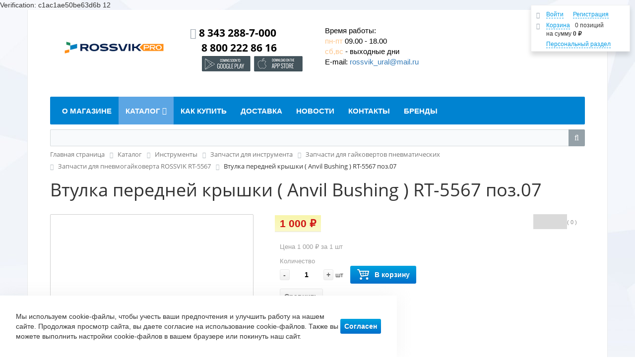

--- FILE ---
content_type: text/html; charset=UTF-8
request_url: https://rossvik-shop.ru/catalog/zapchasti_dlya_rt_5567/vtulka_peredney_kryshki_anvil_bushing_rt_5567_poz_07/
body_size: 45708
content:
<!DOCTYPE html>
<html xml:lang="ru" lang="ru">
<head>
	<meta http-equiv="X-UA-Compatible" content="IE=edge" />
	<meta name="viewport" content="user-scalable=no, initial-scale=1.0, maximum-scale=1.0, width=device-width">
	<link rel="shortcut icon" type="image/x-icon" href="/favicon.ico" />
	<meta http-equiv="Content-Type" content="text/html; charset=UTF-8" />
<meta name="robots" content="index, follow" />
<meta name="keywords" content="Шиномонтажное оборудование, Комплект шиномонтажного оборудования, Оборудование для шиномонтажа, Шиномонтажный станок, Шиномонтажный стэнд, Балансировочный станок, Балансировочный стэнд, Автосервисное оборудование, Оборудование для автосервиса, Домкрат, Домкрат подкатной, Домкрат гидравлический, Домкрат пневматический, Домкрат для шиномонтажа, Гайковерт для шиномонтажа, Гайковерт пневматический для шиномонтажа, Все для шиномонтажа, стенд, станок" />
<meta name="description" content="Интернет-магазин &amp;quot;Россвик&amp;quot; предлагает купить Втулка передней крышки ( Anvil Bushing ) RT-5567 поз.07 в Екатеринбурге по выгодным ценам. Фото и характеристики товаров." />
<link rel="canonical" href="http://rossvik-shop.ru/catalog/zapchasti_dlya_pnevmogaykoverta_rossvik_rt_5567/vtulka_peredney_kryshki_anvil_bushing_rt_5567_poz_07" />
<script type="text/javascript" data-skip-moving="true">(function(w, d, n) {var cl = "bx-core";var ht = d.documentElement;var htc = ht ? ht.className : undefined;if (htc === undefined || htc.indexOf(cl) !== -1){return;}var ua = n.userAgent;if (/(iPad;)|(iPhone;)/i.test(ua)){cl += " bx-ios";}else if (/Android/i.test(ua)){cl += " bx-android";}cl += (/(ipad|iphone|android|mobile|touch)/i.test(ua) ? " bx-touch" : " bx-no-touch");cl += w.devicePixelRatio && w.devicePixelRatio >= 2? " bx-retina": " bx-no-retina";var ieVersion = -1;if (/AppleWebKit/.test(ua)){cl += " bx-chrome";}else if ((ieVersion = getIeVersion()) > 0){cl += " bx-ie bx-ie" + ieVersion;if (ieVersion > 7 && ieVersion < 10 && !isDoctype()){cl += " bx-quirks";}}else if (/Opera/.test(ua)){cl += " bx-opera";}else if (/Gecko/.test(ua)){cl += " bx-firefox";}if (/Macintosh/i.test(ua)){cl += " bx-mac";}ht.className = htc ? htc + " " + cl : cl;function isDoctype(){if (d.compatMode){return d.compatMode == "CSS1Compat";}return d.documentElement && d.documentElement.clientHeight;}function getIeVersion(){if (/Opera/i.test(ua) || /Webkit/i.test(ua) || /Firefox/i.test(ua) || /Chrome/i.test(ua)){return -1;}var rv = -1;if (!!(w.MSStream) && !(w.ActiveXObject) && ("ActiveXObject" in w)){rv = 11;}else if (!!d.documentMode && d.documentMode >= 10){rv = 10;}else if (!!d.documentMode && d.documentMode >= 9){rv = 9;}else if (d.attachEvent && !/Opera/.test(ua)){rv = 8;}if (rv == -1 || rv == 8){var re;if (n.appName == "Microsoft Internet Explorer"){re = new RegExp("MSIE ([0-9]+[\.0-9]*)");if (re.exec(ua) != null){rv = parseFloat(RegExp.$1);}}else if (n.appName == "Netscape"){rv = 11;re = new RegExp("Trident/.*rv:([0-9]+[\.0-9]*)");if (re.exec(ua) != null){rv = parseFloat(RegExp.$1);}}}return rv;}})(window, document, navigator);</script>


<link href="/bitrix/css/main/bootstrap.min.css?1587469682121326" type="text/css"  rel="stylesheet" />
<link href="/bitrix/css/main/font-awesome.min.css?158746968223748" type="text/css"  rel="stylesheet" />
<link href="/bitrix/js/ui/fonts/opensans/ui.font.opensans.min.css?16594444472320" type="text/css"  rel="stylesheet" />
<link href="/bitrix/js/main/popup/dist/main.popup.bundle.min.css?165944442724774" type="text/css"  rel="stylesheet" />
<link href="/bitrix/cache/css/s1/eshop_bootstrap_blue_rossvik/page_3eb972c47c97d9e7eb36fe1e7a4392b6/page_3eb972c47c97d9e7eb36fe1e7a4392b6_v1.css?1763683628153216" type="text/css"  rel="stylesheet" />
<link href="/bitrix/cache/css/s1/eshop_bootstrap_blue_rossvik/template_de477ef4b8a45209996014cd888ec6dc/template_de477ef4b8a45209996014cd888ec6dc_v1.css?176901777280278" type="text/css"  data-template-style="true" rel="stylesheet" />







		<title>Втулка передней крышки ( Anvil Bushing ) RT-5567 поз.07 купить в Екатеринбурге - фото, цены, характеристики</title>

<!-- Yandex.Metrika counter -->
<noscript><div><img src="https://mc.yandex.ru/watch/97851785" style="position:absolute; left:-9999px;" alt="" /></div></noscript>
<!-- /Yandex.Metrika counter -->

<html>
    <head>
        <meta http-equiv="Content-Type" content="text/html; charset=UTF-8">
    </head>
    <body>Verification: c1ac1ae50be63d6b</body>
</html>

<script data-skip-moving="true" src="https://smartcaptcha.yandexcloud.net/captcha.js" defer></script>
</head>
<body class="bx-background-image bx-blue" >12
<div id="panel"></div>
<!-- Yandex.Metrika counter -->
<noscript><div><img src="https://mc.yandex.ru/watch/43942904" style="position:absolute; left:-9999px;" alt="" /></div></noscript>
<!-- /Yandex.Metrika counter -->
<!--siteset-->


<div class="bx-wrapper" id="bx_eshop_wrap">
	<header class="bx-header">
		<div class="bx-header-section container">
			<div class="row">
				<div class="col-lg-3 col-md-3 col-sm-4 col-xs-12">
					<div class="bx-logo">
						<a class="bx-logo-block hidden-xs" href="/">
							<img width="286" alt="Логотип 2024" src="/upload/medialibrary/337/326pxoabo8v2yxcq9angtht200r3mtzd.png" height="115" title="Логотип 2024"><br>						</a>
						<a class="bx-logo-block hidden-lg hidden-md hidden-sm text-center" href="/">
							<img width="1024" alt="logo_2024_white.png" src="/upload/medialibrary/bf5/snoj8qgoz0imhfm66q6uswb2385f0mh0.png" height="194" title="logo_2024_white.png"><br>						</a>
					</div>
				</div>
				<div class="col-lg-3 col-md-3 col-sm-4 col-xs-12">
					<div class="bx-inc-orginfo">
						<div>
							<span class="bx-inc-orginfo-phone"><i class="fa fa-phone"></i> 8 343&nbsp;288-7-000<br>
 8 800 222 86 16<br>
 <a href="https://play.google.com/store/apps/details?id=ru.rossvikshop.app" target="_blank"><img width="100" src="/images/an1d.png" height="33"></a>&nbsp;<a href="https://apps.apple.com/ru/app/rossvik-shop/id1475620424" target="_blank"><img width="100" src="/images/ap1ll1.png" height="33"></a> <br>
 <span style="font-size: 12px;font-weigt: normal:;">
 </span></span>
						</div>
					</div>
				</div>
				<div class="col-lg-3 col-md-3 hidden-sm hidden-xs">
					<div class="bx-worktime">
						<div class="bx-worktime-prop">
							Время работы: <br>
 <span style="color: #fdc68c;">пн-пт</span> 09.00 -&nbsp;18.00 <br>
 <span style="color: #fdc68c;">сб,вс</span> - выходные дни<br>
 E-mail: <a href="mailto:rossvik_ural@mail.ru" target="_blank">rossvik_ural@mail.ru</a><br>
 						</div>
					</div>
				</div>
				<div class="col-lg-3 col-md-3 col-sm-4 col-xs-12 hidden-xs">
					<div id="bx_basketFKauiI" class="bx-basket-fixed right top bx-closed"><!--'start_frame_cache_bx_basketFKauiI'--><div class="bx-hdr-profile">
	<div class="bx-basket-block">
		<i class="fa fa-user"></i>
					<a href="/login/?login=yes&backurl=%2Fcatalog%2Fzapchasti_dlya_rt_5567%2Fvtulka_peredney_kryshki_anvil_bushing_rt_5567_poz_07%2F">Войти</a>
			&nbsp;
			<a href="/login/?register=yes&backurl=%2Fcatalog%2Fzapchasti_dlya_rt_5567%2Fvtulka_peredney_kryshki_anvil_bushing_rt_5567_poz_07%2F">Регистрация</a>
			</div>
	<div class="bx-basket-block"><i class="fa fa-shopping-cart"></i>
			<a href="/personal/cart/">Корзина</a>0 позиций			<br class="hidden-xs"/>
			<span>
				на сумму									<strong>0 &#8381;</strong>
							</span>
									<div style="padding-top: 4px;">
			<span class="icon_info"></span>
			<a href="/personal/">Персональный раздел</a>
			</div>
			</div>
</div><!--'end_frame_cache_bx_basketFKauiI'--></div>
				</div>
			</div>
			<div class="row">
				<div class="col-md-12 hidden-xs">
					<div class="b-main-submenu-list">
	<div class="b-main-submenu_group-holder">
					<div></div>
					<a href="/catalog/_rasprodazha/" class="b-main-submenu_image">
						<img src="/upload/iblock/392/1elqyumaixrien757w260zohbdpt5kos.jpg" alt="sale.jpg">
					</a>
				<ul class="b-main-submenu_group">
					<li class="b-main-submenu_group-item"><a href="/catalog/_rasprodazha/" class="b-main-submenu_group-title">! распродажа</a></li>
				</ul><div style="clear: both;"></div>
			  </div><div class="b-main-submenu_group-holder">
					<div></div>
					<a href="/catalog/avtopodemniki/" class="b-main-submenu_image">
						<img src="/upload/iblock/374/da3i3l96xeihljqvigu6eafq2q71ga04.jpg" alt="Автоподъемники двухстоечные.jpg">
					</a>
				<ul class="b-main-submenu_group">
					<li class="b-main-submenu_group-item"><a href="/catalog/avtopodemniki/" class="b-main-submenu_group-title">автоподъемники</a>
					<ul><li><a href="/catalog/avtopodemniki_dvukhstoechnye/">автоподъемники двухстоечные</a></li><li><a href="/catalog/avtopodemniki_kanavnye_yamnye/">автоподъемники канавные (ямные)</a></li><li><a href="/catalog/avtopodemniki_nozhnichnye/">автоподъемники ножничные</a></li><li><a href="/catalog/avtopodemniki_chetyrekhstoechnye/">автоподъемники четырехстоечные</a></li><li><a href="/catalog/aksessuary_dlya_avtopodemnikov/">аксессуары для автоподъемников</a></li><li><a href="/catalog/aksessuary_dlya_yamnykh_podemnikov/">аксессуары для ямных подъемников</a></li><li><a href="/catalog/zapchasti_dlya_avtopodemnikov/">запчасти для автоподъемников</a></li><li><a href="/catalog/traversy_dlya_avtopodemnikov/">траверсы для автоподъемников</a></li></ul>
				</li>
			  </ul><div style="clear: both;"></div>
		    </div><div class="b-main-submenu_group-holder">
					<div></div>
					<a href="/catalog/avtokhimiya_masla_aksessuary/" class="b-main-submenu_image">
						<img src="/upload/iblock/5a7/dlxgdim23d437w4ij2xbiwrcw01tcz2d.jpg" alt="Автохимия.jpg">
					</a>
				<ul class="b-main-submenu_group">
					<li class="b-main-submenu_group-item"><a href="/catalog/avtokhimiya_masla_aksessuary/" class="b-main-submenu_group-title">автохимия, масла, аксессуары</a>
					<ul><li><a href="/catalog/aksessuary_dlya_avtomoek/">аксессуары для автомоек</a></li><li><a href="/catalog/aksessuary_dlya_deteylinga/">аксессуары для детейлинга</a></li><li><a href="/catalog/masla/">масла</a></li><li><a href="/catalog/khimiya_dlya_avtomoyki/">химия для автомойки</a></li><li><a href="/catalog/khimiya_dlya_deteylinga/">химия для детейлинга</a></li><li><a href="/catalog/khimiya_dlya_avtoservisa/">химия для автосервиса</a></li><li><a href="/catalog/khimiya_dlya_klininga/">химия для клининга</a></li></ul>
				</li>
			  </ul><div style="clear: both;"></div>
		    </div><div class="b-main-submenu_group-holder">
					<div></div>
					<a href="/catalog/balansirovochnye_granuly_i_gruza/" class="b-main-submenu_image">
						<img src="/upload/iblock/974/qog7c3z3peo0nl1u8sxx6rxcqhprwatr.jpg" alt="Груза для грузовых колес.jpg">
					</a>
				<ul class="b-main-submenu_group">
					<li class="b-main-submenu_group-item"><a href="/catalog/balansirovochnye_granuly_i_gruza/" class="b-main-submenu_group-title">балансировочные гранулы и груза</a>
					<ul><li><a href="/catalog/granuly_dlya_balansirovki_koles/">гранулы для балансировки колес</a></li><li><a href="/catalog/gruza_dlya_gruzovykh_koles/">груза для грузовых колес</a></li><li><a href="/catalog/gruza_samokleyashchiesya/">груза самоклеящиеся</a></li><li><a href="/catalog/gruza_svintsovye_dlya_litykh_diskov/">груза свинцовые для литых дисков</a></li><li><a href="/catalog/gruza_svintsovye_dlya_shtampovannykh_diskov/">груза свинцовые для штампованных дисков</a></li><li><a href="/catalog/gruza_stalnye_dlya_litykh_diskov/">груза стальные для литых дисков</a></li><li><a href="/catalog/gruza_stalnye_dlya_shtampovannykh_diskov/">груза стальные для штампованных дисков</a></li></ul>
				</li>
			  </ul><div style="clear: both;"></div>
		    </div><div class="b-main-submenu_group-holder">
					<div></div>
					<a href="/catalog/balansirovochnye_stanki/" class="b-main-submenu_image">
						<img src="/upload/iblock/7d7/nuc0r7hs82o0j0aac6zm4vybhb87atek.jpg" alt="Балансировочные станки.jpg">
					</a>
				<ul class="b-main-submenu_group">
					<li class="b-main-submenu_group-item"><a href="/catalog/balansirovochnye_stanki/" class="b-main-submenu_group-title">балансировочные станки</a>
					<ul><li><a href="/catalog/balansirovochnye_stanki_gruzovye/">балансировочные станки грузовые</a></li><li><a href="/catalog/aksessuary_dlya_balansirovochnykh_stankov/">аксессуары для балансировочных станков</a></li><li><a href="/catalog/balansirovochnye_stanki_legkovye/">балансировочные станки легковые</a></li><li><a href="/catalog/zapchasti_dlya_balansirovochnykh_stankov_rossvik_remax/">запчасти для балансировочных станков</a></li></ul>
				</li>
			  </ul><div style="clear: both;"></div>
		    </div><div class="b-main-submenu_group-holder">
					<div></div>
					<a href="/catalog/bortorasshiriteli/" class="b-main-submenu_image">
						<img src="/upload/iblock/c2c/uo98aqye0nzq9wy1uq7h37wzdh44dlk8.jpg" alt="Борторасширители.jpg">
					</a>
				<ul class="b-main-submenu_group">
					<li class="b-main-submenu_group-item"><a href="/catalog/bortorasshiriteli/" class="b-main-submenu_group-title">борторасширители</a>
					<ul><li><a href="/catalog/bortorasshiriteli_1/">борторасширители</a></li><li><a href="/catalog/zapchasti_dlya_bortorasshiriteley/">запчасти для борторасширителей</a></li></ul>
				</li>
			  </ul><div style="clear: both;"></div>
		    </div><div class="b-main-submenu_group-holder">
					<div></div>
					<a href="/catalog/ventili_i_komplektuyushchie/" class="b-main-submenu_image">
						<img src="/upload/iblock/2aa/2yyi7ocic55cg6vxx4q3o6ixv09tdc6m.jpg" alt="Вентили и комплектующие.jpg">
					</a>
				<ul class="b-main-submenu_group">
					<li class="b-main-submenu_group-item"><a href="/catalog/ventili_i_komplektuyushchie/" class="b-main-submenu_group-title">вентили и комплектующие</a>
					<ul><li><a href="/catalog/ventili/">вентили</a></li><li><a href="/catalog/kolpachki_nippeli_zazhimy_dlya_ventiley/">колпачки, ниппели, зажимы для вентилей</a></li><li><a href="/catalog/udliniteli_ventiley_metallicheskie/">удлинители вентилей металлические</a></li><li><a href="/catalog/udliniteli_ventiley_plastikovye/">удлинители вентилей пластиковые</a></li><li><a href="/catalog/udliniteli_ventiley_rezinovye/">удлинители вентилей резиновые</a></li><li><a href="/catalog/udliniteli_ventiley_rezinovye_v_metallicheskoy_opletke/">удлинители вентилей резиновые в металлической оплетке</a></li></ul>
				</li>
			  </ul><div style="clear: both;"></div>
		    </div><div class="b-main-submenu_group-holder">
					<div></div>
					<a href="/catalog/vulkanizatory/" class="b-main-submenu_image">
						<img src="/upload/iblock/52f/n89ruia7bi25ddvj9pzgmjqnch2fzpf3.png" alt="Вулканизаторы.png">
					</a>
				<ul class="b-main-submenu_group">
					<li class="b-main-submenu_group-item"><a href="/catalog/vulkanizatory/" class="b-main-submenu_group-title">вулканизаторы</a>
					<ul><li><a href="/catalog/chekhly_dlya_pnevmopodushek/">чехлы для пневмоподушек</a></li><li><a href="/catalog/aksessuary_dlya_vulkanizatorov/">аксессуары для вулканизаторов</a></li><li><a href="/catalog/vulkanizatory_1/">вулканизаторы</a></li><li><a href="/catalog/meshki_i_vkladyshi_dlya_vulkanizatorov/">мешки и вкладыши для вулканизаторов</a></li><li><a href="/catalog/nagrevatelnye_elementy_dlya_vulkanizatorov/">нагревательные элементы для вулканизаторов</a></li><li><a href="/catalog/pnevmopodushki_dlya_vulkanizatorov/">пневмоподушки для вулканизаторов</a></li><li><a href="/catalog/zapchasti_dlya_vulkanizatorov/">запчасти для вулканизаторов</a></li></ul>
				</li>
			  </ul><div style="clear: both;"></div>
		    </div><div class="b-main-submenu_group-holder">
					<div></div>
					<a href="/catalog/gidravlicheskoe_oborudovanie/" class="b-main-submenu_image">
						<img src="/upload/iblock/4d7/kyayifodg23v68wvjhyo5as5j0rrqwn8.jpg" alt="Краны гаражные.jpg">
					</a>
				<ul class="b-main-submenu_group">
					<li class="b-main-submenu_group-item"><a href="/catalog/gidravlicheskoe_oborudovanie/" class="b-main-submenu_group-title">гидравлическое оборудование</a>
					<ul><li><a href="/catalog/zapchasti_dlya_gidravlicheskogo_oborudovaniya/">запчасти для гидравлического оборудования</a></li><li><a href="/catalog/aksessuary_dlya_gidravlicheskogo_oborudovaniya/">аксессуары для гидравлического оборудования</a></li><li><a href="/catalog/krany_garazhnye/">краны гаражные</a></li><li><a href="/catalog/pressy_garazhnye/">прессы гаражные</a></li><li><a href="/catalog/stoyki_transmissionnye/">стойки трансмиссионные</a></li><li><a href="/catalog/stoly_podemnye/">столы подъемные</a></li></ul>
				</li>
			  </ul><div style="clear: both;"></div>
		    </div><div class="b-main-submenu_group-holder">
					<div></div>
					<a href="/catalog/diagnosticheskoe_oborudovanie/" class="b-main-submenu_image">
						<img src="/upload/iblock/ed8/rjgiri2j85hl1a3b1r48wtrf9pweun01.png" alt="Диагностическое оборудование.png">
					</a>
				<ul class="b-main-submenu_group">
					<li class="b-main-submenu_group-item"><a href="/catalog/diagnosticheskoe_oborudovanie/" class="b-main-submenu_group-title">диагностическое оборудование</a>
					<ul><li><a href="/catalog/zapchasti_dlya_diagnosticheskogo_oborudovaniya/">запчасти для диагностического оборудования</a></li><li><a href="/catalog/videoendoskopy_1/">видеоэндоскопы</a></li><li><a href="/catalog/datchiki_davleniya_tpms_i_aksessuary/">датчики давления tpms и аксессуары</a></li><li><a href="/catalog/dymogeneratory_1/">дымогенераторы</a></li><li><a href="/catalog/ostsillografy/">осциллографы</a></li><li><a href="/catalog/programmnoe_obespechenie_dlya_diagnostiki/">программное обеспечение для диагностики</a></li><li><a href="/catalog/prochee_diagnosticheskoe_oborudovanie/">прочее диагностическое оборудование</a></li><li><a href="/catalog/skanery_avtomobilnye/">сканеры автомобильные</a></li><li><a href="/catalog/teplovizory/">тепловизоры</a></li><li><a href="/catalog/testery/">тестеры</a></li><li><a href="/catalog/ustanovki_dlya_diagnostiki_i_uz_ochistki_forsunok/">установки для диагностики и уз очистки форсунок</a></li><li><a href="/catalog/emulyatory_i_programmatory/">эмуляторы и программаторы</a></li></ul>
				</li>
			  </ul><div style="clear: both;"></div>
		    </div><div class="b-main-submenu_group-holder">
					<div></div>
					<a href="/catalog/domkraty/" class="b-main-submenu_image">
						<img src="/upload/iblock/92d/huik8h81kb3213xjunsrz9kfvvsi77vy.jpg" alt="Домкраты.jpg">
					</a>
				<ul class="b-main-submenu_group">
					<li class="b-main-submenu_group-item"><a href="/catalog/domkraty/" class="b-main-submenu_group-title">домкраты</a>
					<ul><li><a href="/catalog/aksessuary_dlya_domkratov/">аксессуары для домкратов</a></li><li><a href="/catalog/domkraty_butylochnye/">домкраты бутылочные</a></li><li><a href="/catalog/domkraty_podkatnye_gidravlicheskie/">домкраты подкатные гидравлические</a></li><li><a href="/catalog/domkraty_podkatnye_pnevmogidravlicheskie/">домкраты подкатные пневмогидравлические</a></li><li><a href="/catalog/zapchasti_dlya_domkratov/">запчасти для домкратов</a></li><li><a href="/catalog/domkraty_pnevmaticheskie/">домкраты пневматические</a></li></ul>
				</li>
			  </ul><div style="clear: both;"></div>
		    </div><div class="b-main-submenu_group-holder">
					<div></div>
					<a href="/catalog/zashchitnye_chekhly_i_pakety_dlya_koles/" class="b-main-submenu_image">
						<img src="/upload/iblock/f75/dv6ixhky3wkgl21x7nl5g5wyxd6ydbpx.jpg" alt="Защитные чехлы.jpg">
					</a>
				<ul class="b-main-submenu_group">
					<li class="b-main-submenu_group-item"><a href="/catalog/zashchitnye_chekhly_i_pakety_dlya_koles/" class="b-main-submenu_group-title">защитные чехлы и пакеты для колес</a>
					<ul><li><a href="/catalog/zashchitnye_chekhly/">защитные чехлы</a></li><li><a href="/catalog/pakety_dlya_koles/">пакеты для колес</a></li></ul>
				</li>
			  </ul><div style="clear: both;"></div>
		    </div><div class="b-main-submenu_group-holder">
					<div></div>
					<a href="/catalog/instrument_dlya_shinoremonta/" class="b-main-submenu_image">
						<img src="/upload/iblock/514/07ryhwhc1wk1ag893azhhbxlv82bc53w.jpg" alt="Инструмент для шиноремонта.jpg">
					</a>
				<ul class="b-main-submenu_group">
					<li class="b-main-submenu_group-item"><a href="/catalog/instrument_dlya_shinoremonta/" class="b-main-submenu_group-title">инструмент для шиноремонта</a>
					<ul><li><a href="/catalog/dyrokol_dlya_kamer/">дырокол для камер</a></li><li><a href="/catalog/igly_dlya_ustanovki_zhgutov/">иглы для установки жгутов</a></li><li><a href="/catalog/instrument_dlya_shinoremonta_prochiy/">инструмент для шиноремонта прочий</a></li><li><a href="/catalog/kisti_dlya_shinoremonta/">кисти для шиноремонта</a></li><li><a href="/catalog/kleshchi_balansirovochnye/">клещи балансировочные</a></li><li><a href="/catalog/lopatki_montazhnye/">лопатки монтажные</a></li><li><a href="/catalog/narezka_protektora/">нарезка протектора</a></li><li><a href="/catalog/otvertki_dlya_nippeley/">отвертки для ниппелей</a></li><li><a href="/catalog/rezbonarezateli/">резьбонарезатели</a></li><li><a href="/catalog/roliki_dlya_raskatki/">ролики для раскатки</a></li><li><a href="/catalog/rychagi_dlya_ustanovki_ventiley/">рычаги для установки вентилей</a></li><li><a href="/catalog/skrebki/">скребки</a></li><li><a href="/catalog/sherokhovalnye_diski_i_polusfery/">шероховальные диски и полусферы</a></li><li><a href="/catalog/shilo_dlya_podgotovki_otverstiy/">шило для подготовки отверстий</a></li><li><a href="/catalog/nabory_montazhek/">наборы монтажек</a></li></ul>
				</li>
			  </ul><div style="clear: both;"></div>
		    </div><div class="b-main-submenu_group-holder">
					<div></div>
					<a href="/catalog/instrumenty/" class="b-main-submenu_image">
						<img src="/upload/iblock/552/rrkwdpb7yyrnyc8vlck3bnf93yfizr3z.jpeg" alt="Инструменты.jpeg">
					</a>
				<ul class="b-main-submenu_group">
					<li class="b-main-submenu_group-item"><a href="/catalog/instrumenty/" class="b-main-submenu_group-title">инструменты</a>
					<ul><li><a href="/catalog/zapchasti_dlya_instrumenta/">запчасти для инструмента</a></li><li><a href="/catalog/akkumulyatornyy_instrument/">аккумуляторный инструмент</a></li><li><a href="/catalog/bity_vstavki/">биты, вставки</a></li><li><a href="/catalog/voronki_i_emkosti/">воронки и емкости</a></li><li><a href="/catalog/vorotki_i_remkomplekty_dlya_vorotkov/">воротки и ремкомплекты для воротков</a></li><li><a href="/catalog/gazovye_gorelki/">газовые горелки</a></li><li><a href="/catalog/gaykoverty_ruchnye_i_golovki/">гайковерты ручные и головки</a></li><li><a href="/catalog/golovki_tortsevye_1/">головки торцевые</a></li><li><a href="/catalog/dinamometricheskiy_instrument/">динамометрический инструмент</a></li><li><a href="/catalog/zaklepochniki_i_aksessuary/">заклепочники и аксессуары</a></li><li><a href="/catalog/zakhvaty_derzhateli_zerkala/">захваты, держатели, зеркала</a></li><li><a href="/catalog/izmeritelnyy_instrument/">измерительный инструмент</a></li><li><a href="/catalog/instrument_dlya_raboty_s_povrezhdennym_krepezhom/">инструмент для работы с поврежденным крепежом</a></li><li><a href="/catalog/instrument_dlya_metalloobrabotki/">инструмент для металлообработки</a></li><li><a href="/catalog/klyuchi_1/">ключи</a></li><li><a href="/catalog/krepezh_i_montazhnye_lenty/">крепеж и монтажные ленты</a></li><li><a href="/catalog/montirovki/">монтировки</a></li><li><a href="/catalog/nabory_instrumentov/">наборы инструментов</a></li><li><a href="/catalog/otvertki/">отвертки</a></li><li><a href="/catalog/pnevmaticheskiy_instrument/">пневматический инструмент</a></li><li><a href="/catalog/sistemy_khraneniya_instrumentov/">системы хранения инструментов</a></li><li><a href="/catalog/spetsinstrument_2/">специнструмент</a></li><li><a href="/catalog/sredstva_zashchitnye/">средства защитные</a></li><li><a href="/catalog/semniki/">съемники</a></li><li><a href="/catalog/tiski_i_aksessuary/">тиски и аксессуары</a></li><li><a href="/catalog/treshchotki_i_remkomplekty_dlya_treshchotok/">трещотки и ремкомплекты для трещоток</a></li><li><a href="/catalog/udarnyy_instrument_1/">ударный инструмент</a></li><li><a href="/catalog/fonari_i_perenosnye_lampy/">фонари и переносные лампы</a></li><li><a href="/catalog/sharnirno_gubtsevyy_instrument_1/">шарнирно-губцевый инструмент</a></li><li><a href="/catalog/setevoy_instrument/">сетевой инструмент</a></li></ul>
				</li>
			  </ul><div style="clear: both;"></div>
		    </div><div class="b-main-submenu_group-holder">
					<div></div>
					<a href="/catalog/kamery_avtomobilnye/" class="b-main-submenu_image">
						<img src="/upload/iblock/c9d/smzgb5hhlo6w4halq9dhgp9o5za8256t.jpg" alt="Камеры автомобильные.jpg">
					</a>
				<ul class="b-main-submenu_group">
					<li class="b-main-submenu_group-item"><a href="/catalog/kamery_avtomobilnye/" class="b-main-submenu_group-title">камеры автомобильные</a></li>
				</ul><div style="clear: both;"></div>
			  </div><div class="b-main-submenu_group-holder">
					<div></div>
					<a href="/catalog/kompressory/" class="b-main-submenu_image">
						<img src="/upload/iblock/9c6/354cs6zwagy26ok2l4t4kew9gb66t4yj.jpg" alt="Компрессоры поршневые.jpg">
					</a>
				<ul class="b-main-submenu_group">
					<li class="b-main-submenu_group-item"><a href="/catalog/kompressory/" class="b-main-submenu_group-title">компрессоры</a>
					<ul><li><a href="/catalog/kompressory_vintovye/">компрессоры винтовые</a></li><li><a href="/catalog/kompressory_porshnevye/">компрессоры поршневые</a></li><li><a href="/catalog/osushiteli_dlya_kompressorov/">осушители для компрессоров</a></li><li><a href="/catalog/resivery_dlya_kompressorov/">ресиверы для компрессоров</a></li><li><a href="/catalog/zapchasti_dlya_kompressorov/">запчасти для компрессоров</a></li></ul>
				</li>
			  </ul><div style="clear: both;"></div>
		    </div><div class="b-main-submenu_group-holder">
					<div></div>
					<a href="/catalog/materialy_dlya_shinoremonta/" class="b-main-submenu_image">
						<img src="/upload/iblock/7aa/vo8myrru1wvdcwvj52zdbqbq0pixi17q.jpg" alt="Материалы для шиноремонта.jpg">
					</a>
				<ul class="b-main-submenu_group">
					<li class="b-main-submenu_group-item"><a href="/catalog/materialy_dlya_shinoremonta/" class="b-main-submenu_group-title">материалы для шиноремонта</a>
					<ul><li><a href="/catalog/aptechki_dlya_shinoremonta/">аптечки для шиноремонта</a></li><li><a href="/catalog/ventili_remontnye_dlya_kamer/">вентили ремонтные для камер</a></li><li><a href="/catalog/gribki_nozhki_gribkov/">грибки, ножки грибков</a></li><li><a href="/catalog/zhguty_shnury/">жгуты, шнуры</a></li><li><a href="/catalog/latki_kamernye_kruglye_f/">латки камерные круглые (ф)</a></li><li><a href="/catalog/latki_kamernye_ovalnye_o/">латки камерные овальные (о)</a></li><li><a href="/catalog/latki_universalnye_u/">латки универсальные (u)</a></li><li><a href="/catalog/plastyri_kordovye/">пластыри кордовые</a></li><li><a href="/catalog/plastyri_remontnye_veernye/">пластыри ремонтные веерные</a></li><li><a href="/catalog/plastyri_remontnye_serii_crs/">пластыри ремонтные серии crs</a></li><li><a href="/catalog/plastyri_remontnye_serii_d/">пластыри ремонтные серии d</a></li><li><a href="/catalog/plastyri_remontnye_serii_ds/">пластыри ремонтные серии ds</a></li><li><a href="/catalog/plastyri_remontnye_serii_du/">пластыри ремонтные серии du</a></li><li><a href="/catalog/plastyri_remontnye_serii_r/">пластыри ремонтные серии r</a></li><li><a href="/catalog/plastyri_remontnye_serii_rs/">пластыри ремонтные серии rs</a></li><li><a href="/catalog/plenka_termostoykaya/">пленка термостойкая</a></li><li><a href="/catalog/rezina_syraya/">резина сырая</a></li><li><a href="/catalog/khimiya_dlya_shinoremonta/">химия для шиноремонта</a></li></ul>
				</li>
			  </ul><div style="clear: both;"></div>
		    </div><div class="b-main-submenu_group-holder">
					<div></div>
					<a href="/catalog/mebel_dlya_avtoservisa/" class="b-main-submenu_image">
						<img src="/upload/iblock/71d/xg9fqhno1asor3xicbtj1ig6sqgp2heh.jpg" alt="Шкафы.jpg">
					</a>
				<ul class="b-main-submenu_group">
					<li class="b-main-submenu_group-item"><a href="/catalog/mebel_dlya_avtoservisa/" class="b-main-submenu_group-title">мебель для автосервиса</a>
					<ul><li><a href="/catalog/aksessuary_dlya_mebeli/">аксессуары для мебели</a></li><li><a href="/catalog/verstaki/">верстаки</a></li><li><a href="/catalog/podkatnye_telezhki/">подкатные тележки</a></li><li><a href="/catalog/sidenya_remontnye/">сиденья ремонтные</a></li><li><a href="/catalog/stellazhi_instrumentalnye/">стеллажи инструментальные</a></li><li><a href="/catalog/telezhki_dlya_instrumentov/">тележки для инструментов</a></li><li><a href="/catalog/telezhki_prochie/">тележки прочие</a></li><li><a href="/catalog/shkafy/">шкафы</a></li></ul>
				</li>
			  </ul><div style="clear: both;"></div>
		    </div><div class="b-main-submenu_group-holder">
					<div></div>
					<a href="/catalog/moechnoe_i_chistyashchee_oborudovanie/" class="b-main-submenu_image">
						<img src="/upload/iblock/17c/8j1zns3rwwq2huz6qhrrp3d1iq5nkecy.jpeg" alt="Моечное оборудование.jpeg">
					</a>
				<ul class="b-main-submenu_group">
					<li class="b-main-submenu_group-item"><a href="/catalog/moechnoe_i_chistyashchee_oborudovanie/" class="b-main-submenu_group-title">моечное и чистящее оборудование</a>
					<ul><li><a href="/catalog/penokomplekty/">пенокомплекты</a></li><li><a href="/catalog/zapchasti_dlya_moechnogo_oborudovaniya/">запчасти для моечного оборудования</a></li><li><a href="/catalog/apparaty_vysokogo_davleniya_2/">аппараты высокого давления</a></li><li><a href="/catalog/penogeneratory_penokomplekty_dozatrony/">пеногенераторы</a></li><li><a href="/catalog/pylesosy_1/">пылесосы</a></li><li><a href="/catalog/aksessuary_dlya_moechnogo_oborudovaniya/">аксессуары для моечного оборудования</a></li><li><a href="/catalog/pistolety_moyushchie_chistyashchie/">пистолеты моющие, чистящие</a></li><li><a href="/catalog/polomoechnye_mashiny/">поломоечные машины</a></li><li><a href="/catalog/turbosushki/">турбосушки</a></li></ul>
				</li>
			  </ul><div style="clear: both;"></div>
		    </div><div class="b-main-submenu_group-holder">
					<div></div>
					<a href="/catalog/moyki_koles/" class="b-main-submenu_image">
						<img src="/upload/iblock/096/mk77r157csg25e3kzes7kio6qfxk0uym.jpg" alt="Мойки колес.jpg">
					</a>
				<ul class="b-main-submenu_group">
					<li class="b-main-submenu_group-item"><a href="/catalog/moyki_koles/" class="b-main-submenu_group-title">мойки колес</a>
					<ul><li><a href="/catalog/moyki_koles_1/">мойки колес</a></li><li><a href="/catalog/raskhodnye_materialy_dlya_moek_koles/">расходные материалы для моек колес</a></li></ul>
				</li>
			  </ul><div style="clear: both;"></div>
		    </div><div class="b-main-submenu_group-holder">
					<div></div>
					<a href="/catalog/oborudovanie_dlya_diagnostiki_podveski/" class="b-main-submenu_image">
						<img src="/upload/iblock/285/e2tczz6gj2rz414oob252ydiatyq6sme.png" alt="c3740a9038c15eaf449a9738f89ac44b.png">
					</a>
				<ul class="b-main-submenu_group">
					<li class="b-main-submenu_group-item"><a href="/catalog/oborudovanie_dlya_diagnostiki_podveski/" class="b-main-submenu_group-title">оборудование для диагностики подвески</a></li>
				</ul><div style="clear: both;"></div>
			  </div><div class="b-main-submenu_group-holder">
					<div></div>
					<a href="/catalog/oborudovanie_dlya_zameny_masla_1/" class="b-main-submenu_image">
						<img src="/upload/iblock/11e/pjoasiq4jiavlaqqnkkqfewd4pwqo6bq.jpeg" alt="Оборудование для замены масла.jpeg">
					</a>
				<ul class="b-main-submenu_group">
					<li class="b-main-submenu_group-item"><a href="/catalog/oborudovanie_dlya_zameny_masla_1/" class="b-main-submenu_group-title">оборудование для замены масла</a>
					<ul><li><a href="/catalog/zapchasti_dlya_maslosmennogo_oborudovaniya/">запчасти для маслосменного оборудования</a></li><li><a href="/catalog/ustanovki_dlya_razdachi_gustykh_smazok_shpritsy/">установки для раздачи густых смазок, шприцы</a></li><li><a href="/catalog/aksessuary_dlya_maslosmennogo_oborudovaniya/">аксессуары для маслосменного оборудования</a></li><li><a href="/catalog/ustanovki_dlya_razdachi_masla/">установки для раздачи масла</a></li><li><a href="/catalog/ustanovki_dlya_sbora_masla/">установки для сбора масла</a></li></ul>
				</li>
			  </ul><div style="clear: both;"></div>
		    </div><div class="b-main-submenu_group-holder">
					<div></div>
					<a href="/catalog/oborudovanie_dlya_kuzovnogo_remonta/" class="b-main-submenu_image">
						<img src="/upload/iblock/8a9/j62yhj3bxo3jhyxhbtanzu8tqzkmzeik.jpeg" alt="Оборудование для кузовного ремонта.jpeg">
					</a>
				<ul class="b-main-submenu_group">
					<li class="b-main-submenu_group-item"><a href="/catalog/oborudovanie_dlya_kuzovnogo_remonta/" class="b-main-submenu_group-title">оборудование для кузовного ремонта</a>
					<ul><li><a href="/catalog/prochee_oborudovanie_dlya_kuzovnogo_remonta/">прочее оборудование для кузовного ремонта</a></li><li><a href="/catalog/zapchasti_dlya_gidravlicheskogo_instrumenta/">запчасти для гидравлического инструмента</a></li><li><a href="/catalog/gidravlicheskiy_instrument_1/">гидравлический инструмент</a></li></ul>
				</li>
			  </ul><div style="clear: both;"></div>
		    </div><div class="b-main-submenu_group-holder">
					<div></div>
					<a href="/catalog/okrasochnoe_oborudovanie/" class="b-main-submenu_image">
						<img src="/upload/iblock/2aa/4fd30pektfubkvilqwczme0c1a2gue1l.jpg" alt="Окрасочное оборудование.jpg">
					</a>
				<ul class="b-main-submenu_group">
					<li class="b-main-submenu_group-item"><a href="/catalog/okrasochnoe_oborudovanie/" class="b-main-submenu_group-title">окрасочное оборудование</a>
					<ul><li><a href="/catalog/aksessuary_dlya_okrasochnogo_oborudovaniya/">аксессуары для окрасочного оборудования</a></li><li><a href="/catalog/okrasochnoe_oborudovanie_1/">окрасочное оборудование</a></li></ul>
				</li>
			  </ul><div style="clear: both;"></div>
		    </div><div class="b-main-submenu_group-holder">
					<div></div>
					<a href="/catalog/podstavki_strakhovochnye_i_upory/" class="b-main-submenu_image">
						<img src="/upload/iblock/805/3vlupyrzrvmltmctirgenkf8m10bibbl.jpg" alt="Подставки страховочные.jpg">
					</a>
				<ul class="b-main-submenu_group">
					<li class="b-main-submenu_group-item"><a href="/catalog/podstavki_strakhovochnye_i_upory/" class="b-main-submenu_group-title">подставки страховочные и упоры</a>
					<ul><li><a href="/catalog/podstavki_strakhovochnye/">подставки страховочные</a></li><li><a href="/catalog/upory_protivootkatnye/">упоры противооткатные</a></li></ul>
				</li>
			  </ul><div style="clear: both;"></div>
		    </div><div class="b-main-submenu_group-holder">
					<div></div>
					<a href="/catalog/pribory_dlya_regulirovki_sveta_far/" class="b-main-submenu_image">
						<img src="/upload/iblock/a5a/8fpuyrfubt21e5krds9k5qq7k08lptkx.jpg" alt="Приборы для регулировки света фар.jpg">
					</a>
				<ul class="b-main-submenu_group">
					<li class="b-main-submenu_group-item"><a href="/catalog/pribory_dlya_regulirovki_sveta_far/" class="b-main-submenu_group-title">приборы для регулировки света фар</a></li>
				</ul><div style="clear: both;"></div>
			  </div><div class="b-main-submenu_group-holder">
					<div></div>
					<a href="/catalog/pusko_zaryadnoe_oborudovanie/" class="b-main-submenu_image">
						<img src="/upload/iblock/6ce/ilo3mxbankr0ymwuiydanpc68lz7vvr3.jpg" alt="Пуско-зарядное оборудование.jpg">
					</a>
				<ul class="b-main-submenu_group">
					<li class="b-main-submenu_group-item"><a href="/catalog/pusko_zaryadnoe_oborudovanie/" class="b-main-submenu_group-title">пуско-зарядное оборудование</a>
					<ul><li><a href="/catalog/aksessuary_dlya_pzu/">аксессуары для пзу</a></li><li><a href="/catalog/zaryadnye_ustroystva/">зарядные устройства</a></li><li><a href="/catalog/pusko_zaryadnye_ustroystva/">пуско-зарядные устройства</a></li><li><a href="/catalog/puskovye_ustroystva/">пусковые устройства</a></li></ul>
				</li>
			  </ul><div style="clear: both;"></div>
		    </div><div class="b-main-submenu_group-holder">
					<div></div>
					<a href="/catalog/remni/" class="b-main-submenu_image">
						<img src="/upload/iblock/1ec/ewh9w58o9i4ep67hm0s4ryhe2gsgmgp1.png" alt="Ремни.png">
					</a>
				<ul class="b-main-submenu_group">
					<li class="b-main-submenu_group-item"><a href="/catalog/remni/" class="b-main-submenu_group-title">ремни</a></li>
				</ul><div style="clear: both;"></div>
			  </div><div class="b-main-submenu_group-holder">
					<div></div>
					<a href="/catalog/svarochnoe_oborudovanie/" class="b-main-submenu_image">
						<img src="/upload/iblock/8ce/uvv1gr4cngb8rfjd0gavw56yk3bxbrp6.jpg" alt="Сварочное оборудование.jpg">
					</a>
				<ul class="b-main-submenu_group">
					<li class="b-main-submenu_group-item"><a href="/catalog/svarochnoe_oborudovanie/" class="b-main-submenu_group-title">сварочное оборудование</a>
					<ul><li><a href="/catalog/aksessuary_dlya_svarochnogo_oborudovaniya/">аксессуары для сварочного оборудования</a></li><li><a href="/catalog/raskhodnye_materialy_dlya_svarochnogo_oborudovaniya/">расходные материалы для сварочного оборудования</a></li><li><a href="/catalog/svarochnoe_oborudovanie_i_spottery/">сварочное оборудование и споттеры</a></li></ul>
				</li>
			  </ul><div style="clear: both;"></div>
		    </div><div class="b-main-submenu_group-holder">
					<div></div>
					<a href="/catalog/servisnye_ustanovki_1/" class="b-main-submenu_image">
						<img src="/upload/iblock/9d4/naxpwy7g29z939tbotr68uiaytrz6ov1.jpeg" alt="Сервисные установки.jpeg">
					</a>
				<ul class="b-main-submenu_group">
					<li class="b-main-submenu_group-item"><a href="/catalog/servisnye_ustanovki_1/" class="b-main-submenu_group-title">сервисные установки</a>
					<ul><li><a href="/catalog/zapchasti_dlya_servisnykh_ustanovok/">запчасти для сервисных установок</a></li><li><a href="/catalog/aksessuary_i_raskhodnye_materialy_dlya_servisnykh_ustanovok/">аксессуары и расходные материалы для сервисных установок</a></li><li><a href="/catalog/stendy_dlya_opressovki_gbts_1/">стенды для опрессовки гбц</a></li><li><a href="/catalog/ustanovki_dlya_zameny_masla_v_akpp_1/">установки для замены масла в акпп</a></li><li><a href="/catalog/ustanovki_dlya_zameny_okhlazhdayushchey_zhidkosti_1/">установки для замены охлаждающей жидкости</a></li><li><a href="/catalog/ustanovki_dlya_zameny_tormoznoy_zhidkosti_i_zhidkosti_gur_1/">установки для замены тормозной жидкости и жидкости гур</a></li><li><a href="/catalog/ustanovki_dlya_moyki_detaley/">установки для мойки деталей</a></li><li><a href="/catalog/ustanovki_dlya_obsluzhivaniya_konditsionerov_1/">установки для обслуживания кондиционеров</a></li><li><a href="/catalog/ustanovki_dlya_obsluzhivaniya_toplivnykh_sistem_1/">установки для обслуживания топливных систем</a></li><li><a href="/catalog/ustanovki_dlya_protochki_tormoznykh_diskov_1/">установки для проточки тормозных дисков</a></li></ul>
				</li>
			  </ul><div style="clear: both;"></div>
		    </div><div class="b-main-submenu_group-holder">
					<div></div>
					<a href="/catalog/sistemy_vytyazhki_vykhlopnykh_gazov/" class="b-main-submenu_image">
						<img src="/upload/iblock/240/k6fw6vzsemlj5le53sny44ck8z7m8p4o.jpg" alt="СВВГ подвесные.jpg">
					</a>
				<ul class="b-main-submenu_group">
					<li class="b-main-submenu_group-item"><a href="/catalog/sistemy_vytyazhki_vykhlopnykh_gazov/" class="b-main-submenu_group-title">системы вытяжки выхлопных газов</a>
					<ul><li><a href="/catalog/vytyazhki_mobilnye/">вытяжки мобильные</a></li><li><a href="/catalog/vytyazhki_podvesnye/">вытяжки подвесные</a></li><li><a href="/catalog/nasadki_dlya_vytyazhek/">насадки для вытяжек</a></li><li><a href="/catalog/prochie_aksessuary_dlya_vytyazhek/">прочие аксессуары для вытяжек</a></li><li><a href="/catalog/shlangi_dlya_vytyazhek/">шланги для вытяжек</a></li></ul>
				</li>
			  </ul><div style="clear: both;"></div>
		    </div><div class="b-main-submenu_group-holder">
					<div></div>
					<a href="/catalog/stendy_dlya_pravki_diskov_1/" class="b-main-submenu_image">
						<img src="/upload/iblock/ca0/2w62bkxo62h6tpv5nedi4ks7hwjubwon.png" alt="Стенды для правки дисков.png">
					</a>
				<ul class="b-main-submenu_group">
					<li class="b-main-submenu_group-item"><a href="/catalog/stendy_dlya_pravki_diskov_1/" class="b-main-submenu_group-title">стенды для правки дисков</a>
					<ul><li><a href="/catalog/aksessuary_dlya_stendov_dlya_pravki_diskov/">аксессуары для стендов для правки дисков</a></li><li><a href="/catalog/stendy_dlya_pravki_diskov_universalnye/">стенды для правки дисков универсальные</a></li><li><a href="/catalog/stendy_dlya_pravki_litykh_diskov/">стенды для правки литых дисков</a></li><li><a href="/catalog/stendy_dlya_pravki_motodiskov/">стенды для правки мотодисков</a></li><li><a href="/catalog/stendy_dlya_pravki_shtampovannykh_diskov/">стенды для правки штампованных дисков</a></li></ul>
				</li>
			  </ul><div style="clear: both;"></div>
		    </div><div class="b-main-submenu_group-holder">
					<div></div>
					<a href="/catalog/stendy_ruuk_skhod_razval/" class="b-main-submenu_image">
						<img src="/upload/iblock/2ae/cayd4c1sgvd9yzz7d3f1ywbgvrawzohz.jpg" alt="V670.jpg">
					</a>
				<ul class="b-main-submenu_group">
					<li class="b-main-submenu_group-item"><a href="/catalog/stendy_ruuk_skhod_razval/" class="b-main-submenu_group-title">стенды руук (сход-развал)</a>
					<ul><li><a href="/catalog/aksessuary_dlya_stendov_ruuk_skhod_razval/">аксессуары для стендов руук (сход-развал)</a></li><li><a href="/catalog/stendy_ruuk_skhod_razval_1/">стенды руук (сход-развал)</a></li></ul>
				</li>
			  </ul><div style="clear: both;"></div>
		    </div><div class="b-main-submenu_group-holder">
					<div></div>
					<a href="/catalog/fitingi_pnevmoarmatura/" class="b-main-submenu_image">
						<img src="/upload/iblock/f8b/dx6fr7116c8zf1ftxeehcsoc2iqbhccw.jpg" alt="Клапаны обратные.jpg">
					</a>
				<ul class="b-main-submenu_group">
					<li class="b-main-submenu_group-item"><a href="/catalog/fitingi_pnevmoarmatura/" class="b-main-submenu_group-title">фитинги, пневмоарматура</a>
					<ul><li><a href="/catalog/ventili_sharovye_i_igolchatye/">вентили шаровые и игольчатые</a></li><li><a href="/catalog/zaglushki/">заглушки</a></li><li><a href="/catalog/klapany_obratnye/">клапаны обратные</a></li><li><a href="/catalog/klapany_predokhranitelnye/">клапаны предохранительные</a></li><li><a href="/catalog/moduli_podgotovki_vozdukha/">модули подготовки воздуха</a></li><li><a href="/catalog/nakonechniki_i_soediniteli_elochka/">наконечники и соединители &quot;елочка&quot;</a></li><li><a href="/catalog/perekhodniki/">переходники</a></li><li><a href="/catalog/pnevmorozetki_i_shtekery_brs/">пневморозетки и штекеры брс</a></li><li><a href="/catalog/pnevmosoedineniya/">пневмосоединения</a></li><li><a href="/catalog/rele_puskovye/">реле пусковые</a></li><li><a href="/catalog/soedineniya_bayonetnye/">соединения байонетные</a></li><li><a href="/catalog/fitingi_dlya_neylonovykh_trubok/">фитинги для нейлоновых трубок</a></li><li><a href="/catalog/tsangovye_razemy_metallicheskie/">цанговые разъемы металлические</a></li><li><a href="/catalog/tsangovye_razemy_plastikovye/">цанговые разъемы пластиковые</a></li></ul>
				</li>
			  </ul><div style="clear: both;"></div>
		    </div><div class="b-main-submenu_group-holder">
					<div></div>
					<a href="/catalog/shinomontazhnye_stanki/" class="b-main-submenu_image">
						<img src="/upload/iblock/676/lnpmjv436sx98r5xc0d2bl8jzz1th8cw.jpg" alt="Шиномонтажные станки.jpg">
					</a>
				<ul class="b-main-submenu_group">
					<li class="b-main-submenu_group-item"><a href="/catalog/shinomontazhnye_stanki/" class="b-main-submenu_group-title">шиномонтажные станки</a>
					<ul><li><a href="/catalog/aksessuary_dlya_shinomontazhnykh_stankov/">аксессуары для шиномонтажных станков</a></li><li><a href="/catalog/shinomontazhnye_stanki_legkovye/">шиномонтажные станки легковые</a></li><li><a href="/catalog/shinomontazhnye_stanki_gruzovye/">шиномонтажные станки грузовые</a></li><li><a href="/catalog/zapchasti_dlya_shinomontazhnykh_stankov/">запчасти для шиномонтажных станков</a></li></ul>
				</li>
			  </ul><div style="clear: both;"></div>
		    </div><div class="b-main-submenu_group-holder">
					<div></div>
					<a href="/catalog/shipovalnoe_oborudovanie/" class="b-main-submenu_image">
						<img src="/upload/iblock/e39/hqeim3aezy81w1tttdf35s3jvbevnz2a.png" alt="Шиповальное оборудование.png">
					</a>
				<ul class="b-main-submenu_group">
					<li class="b-main-submenu_group-item"><a href="/catalog/shipovalnoe_oborudovanie/" class="b-main-submenu_group-title">шиповальное оборудование</a>
					<ul><li><a href="/catalog/aksessuary_dlya_shipovalnogo_oborudovaniya/">аксессуары для шиповального оборудования</a></li><li><a href="/catalog/shipovalnye_pistolety_1/">шиповальные пистолеты</a></li></ul>
				</li>
			  </ul><div style="clear: both;"></div>
		    </div><div class="b-main-submenu_group-holder">
					<div></div>
					<a href="/catalog/shipy_i_komplekty_doshipovki/" class="b-main-submenu_image">
						<img src="/upload/iblock/9bf/1quu71tnxfk4i2nrrw8at8k3vm0gezrx.jpg" alt="15e139a34516d2ab72b3bc6a6918153a.jpg">
					</a>
				<ul class="b-main-submenu_group">
					<li class="b-main-submenu_group-item"><a href="/catalog/shipy_i_komplekty_doshipovki/" class="b-main-submenu_group-title">шипы и комплекты дошиповки</a>
					<ul><li><a href="/catalog/ship_remontnyy_p12_10/">шип ремонтный p12-10</a></li><li><a href="/catalog/ship_remontnyy_p12_7/">шип ремонтный p12-7</a></li><li><a href="/catalog/ship_remontnyy_p12_8/">шип ремонтный p12-8</a></li><li><a href="/catalog/ship_remontnyy_p12_9/">шип ремонтный p12-9</a></li><li><a href="/catalog/ship_remontnyy_p12_6/">шип ремонтный p12-6</a></li></ul>
				</li>
			  </ul><div style="clear: both;"></div>
		    </div><div class="b-main-submenu_group-holder">
					<div></div>
					<a href="/catalog/shlangi/" class="b-main-submenu_image">
						<img src="/upload/iblock/87e/9vnnx4gtig8rgwajfw7ikllu2xclqv1p.jpeg" alt="Шланги.jpeg">
					</a>
				<ul class="b-main-submenu_group">
					<li class="b-main-submenu_group-item"><a href="/catalog/shlangi/" class="b-main-submenu_group-title">шланги</a>
					<ul><li><a href="/catalog/shlangi_pvkh/">шланги пвх</a></li><li><a href="/catalog/shlangi_poliuretanovye/">шланги полиуретановые</a></li><li><a href="/catalog/shlangi_rezinovye/">шланги резиновые</a></li><li><a href="/catalog/shlangi_rilsan/">шланги рильсан</a></li></ul>
				</li>
			  </ul><div style="clear: both;"></div>
		    </div></div> <br><div class="bx-brands-submenu-list col5 ">
	<div class="bx_submenu-catalog_item double"><div class="bx_submenu-catalog_item_container" id="bx_3966226736_32191">
		<a id="bx_3966226736_32191_pict" href="/brands/rossvik/" class="bx_submenu-catalog_item_images" style="background-image: url('/upload/iblock/670/6709dc054f5e26916ccb67a5678870df.JPG')" title="Rossvik">		</a><a id="bx_3966226736_32191_secondpict" href="/brands/rossvik/" class="bx_submenu-catalog_item_images_double" style="background-image: url('/upload/iblock/670/6709dc054f5e26916ccb67a5678870df.JPG');" title="Rossvik">		</a><div class="bx_submenu-catalog_item_title"><a href="/brands/rossvik/" title="Rossvik">Rossvik</a></div>
	</div></div><div class="bx_submenu-catalog_item double"><div class="bx_submenu-catalog_item_container" id="bx_3966226736_32190">
		<a id="bx_3966226736_32190_pict" href="/brands/remax/" class="bx_submenu-catalog_item_images" style="background-image: url('/upload/iblock/cff/cffb87a0e71055b7cf30713eb0419c8e.jpg')" title="Remax">		</a><a id="bx_3966226736_32190_secondpict" href="/brands/remax/" class="bx_submenu-catalog_item_images_double" style="background-image: url('/upload/iblock/200/20090f686865103eb2df3cceea17cefc.jpg');" title="Remax">		</a><div class="bx_submenu-catalog_item_title"><a href="/brands/remax/" title="Remax">Remax</a></div>
	</div></div><div class="bx_submenu-catalog_item double"><div class="bx_submenu-catalog_item_container" id="bx_3966226736_32193">
		<a id="bx_3966226736_32193_pict" href="/brands/ac-hydraulic/" class="bx_submenu-catalog_item_images" style="background-image: url('/upload/iblock/6c6/6c66085944bc23b967a51298c89c6fe0.jpg')" title="AC Hydraulic">		</a><a id="bx_3966226736_32193_secondpict" href="/brands/ac-hydraulic/" class="bx_submenu-catalog_item_images_double" style="background-image: url('/upload/iblock/d98/d98f25e5472848b34bdebb115b2d938b.jpg');" title="AC Hydraulic">		</a><div class="bx_submenu-catalog_item_title"><a href="/brands/ac-hydraulic/" title="AC Hydraulic">AC Hydraulic</a></div>
	</div></div><div class="bx_submenu-catalog_item double"><div class="bx_submenu-catalog_item_container" id="bx_3966226736_32194">
		<a id="bx_3966226736_32194_pict" href="/brands/acg/" class="bx_submenu-catalog_item_images" style="background-image: url('/upload/iblock/ff1/ff124371d1f8c59fda52550a20898f38.png')" title="ACG">		</a><a id="bx_3966226736_32194_secondpict" href="/brands/acg/" class="bx_submenu-catalog_item_images_double" style="background-image: url('/upload/iblock/4c3/4c3b4e99ff83455300ed49cb84613506.png');" title="ACG">		</a><div class="bx_submenu-catalog_item_title"><a href="/brands/acg/" title="ACG">ACG</a></div>
	</div></div><div class="bx_submenu-catalog_item double"><div class="bx_submenu-catalog_item_container" id="bx_3966226736_32195">
		<a id="bx_3966226736_32195_pict" href="/brands/bg/" class="bx_submenu-catalog_item_images" style="background-image: url('/upload/iblock/56b/56b19582502181d7872d28020e31d0c0.png')" title="BG">		</a><a id="bx_3966226736_32195_secondpict" href="/brands/bg/" class="bx_submenu-catalog_item_images_double" style="background-image: url('/upload/iblock/2d2/2d2227c9a7d909a3ced89009849201e7.png');" title="BG">		</a><div class="bx_submenu-catalog_item_title"><a href="/brands/bg/" title="BG">BG</a></div>
	</div></div><div class="bx_submenu-catalog_item double"><div class="bx_submenu-catalog_item_container" id="bx_3966226736_32196">
		<a id="bx_3966226736_32196_pict" href="/brands/dino-paoli/" class="bx_submenu-catalog_item_images" style="background-image: url('/upload/iblock/901/9018e34412e4298e8438ced20676ad0f.jpg')" title="Dino Paoli">		</a><a id="bx_3966226736_32196_secondpict" href="/brands/dino-paoli/" class="bx_submenu-catalog_item_images_double" style="background-image: url('/upload/iblock/bff/bfff7b9b0fbfe6eb7d7f0957c8d655a0.jpg');" title="Dino Paoli">		</a><div class="bx_submenu-catalog_item_title"><a href="/brands/dino-paoli/" title="Dino Paoli">Dino Paoli</a></div>
	</div></div><div class="bx_submenu-catalog_item double"><div class="bx_submenu-catalog_item_container" id="bx_3966226736_32197">
		<a id="bx_3966226736_32197_pict" href="/brands/pilcar/" class="bx_submenu-catalog_item_images" style="background-image: url('/upload/iblock/980/980cab5084e4883bdbed33c61ed0991b.png')" title="Filcar">		</a><a id="bx_3966226736_32197_secondpict" href="/brands/pilcar/" class="bx_submenu-catalog_item_images_double" style="background-image: url('/upload/iblock/90d/90ddd050c9f6024b0f6a4ec4550d873a.png');" title="Filcar">		</a><div class="bx_submenu-catalog_item_title"><a href="/brands/pilcar/" title="Filcar">Filcar</a></div>
	</div></div><div class="bx_submenu-catalog_item double"><div class="bx_submenu-catalog_item_container" id="bx_3966226736_32192">
		<a id="bx_3966226736_32192_pict" href="/brands/grass/" class="bx_submenu-catalog_item_images" style="background-image: url('/upload/iblock/90f/90f49193ebfe7c5a527610ac4b845bef.png')" title="Grass">		</a><a id="bx_3966226736_32192_secondpict" href="/brands/grass/" class="bx_submenu-catalog_item_images_double" style="background-image: url('/upload/iblock/4bd/4bda7c22eb07464c1f75162176debed5.png');" title="Grass">		</a><div class="bx_submenu-catalog_item_title"><a href="/brands/grass/" title="Grass">Grass</a></div>
	</div></div><div class="bx_submenu-catalog_item double"><div class="bx_submenu-catalog_item_container" id="bx_3966226736_32198">
		<a id="bx_3966226736_32198_pict" href="/brands/heshbon/" class="bx_submenu-catalog_item_images" style="background-image: url('/upload/iblock/95c/95ce7501154b45232e583297898b05cf.png')" title="Heshbon">		</a><a id="bx_3966226736_32198_secondpict" href="/brands/heshbon/" class="bx_submenu-catalog_item_images_double" style="background-image: url('/upload/iblock/311/311df5cc226cca6230946b9d5769b4ea.png');" title="Heshbon">		</a><div class="bx_submenu-catalog_item_title"><a href="/brands/heshbon/" title="Heshbon">Heshbon</a></div>
	</div></div><div class="bx_submenu-catalog_item double"><div class="bx_submenu-catalog_item_container" id="bx_3966226736_32199">
		<a id="bx_3966226736_32199_pict" href="/brands/hofmann/" class="bx_submenu-catalog_item_images" style="background-image: url('/upload/iblock/3df/3df745d8992b549f93129e8b0ea8d015.jpg')" title="Hofmann">		</a><a id="bx_3966226736_32199_secondpict" href="/brands/hofmann/" class="bx_submenu-catalog_item_images_double" style="background-image: url('/upload/iblock/4f2/4f2d89e6aac22fb34b54795600bd11dc.jpg');" title="Hofmann">		</a><div class="bx_submenu-catalog_item_title"><a href="/brands/hofmann/" title="Hofmann">Hofmann</a></div>
	</div></div><div class="bx_submenu-catalog_item double"><div class="bx_submenu-catalog_item_container" id="bx_3966226736_32200">
		<a id="bx_3966226736_32200_pict" href="/brands/italmatic/" class="bx_submenu-catalog_item_images" style="background-image: url('/upload/iblock/ddf/ddfe756a404403d1c255fe110a9044cd.gif')" title="Italmatic">		</a><a id="bx_3966226736_32200_secondpict" href="/brands/italmatic/" class="bx_submenu-catalog_item_images_double" style="background-image: url('/upload/iblock/114/11481f6e36e18c6580a6193dbc6b5695.gif');" title="Italmatic">		</a><div class="bx_submenu-catalog_item_title"><a href="/brands/italmatic/" title="Italmatic">Italmatic</a></div>
	</div></div><div class="bx_submenu-catalog_item double"><div class="bx_submenu-catalog_item_container" id="bx_3966226736_32201">
		<a id="bx_3966226736_32201_pict" href="/brands/john-bean/" class="bx_submenu-catalog_item_images" style="background-image: url('/upload/iblock/96d/96dc60c83ba120452f364c44aa4e85f6.jpg')" title="John Bean">		</a><a id="bx_3966226736_32201_secondpict" href="/brands/john-bean/" class="bx_submenu-catalog_item_images_double" style="background-image: url('/upload/iblock/ba8/ba8f7a9ffa6985d19e2953f45875a8c7.jpg');" title="John Bean">		</a><div class="bx_submenu-catalog_item_title"><a href="/brands/john-bean/" title="John Bean">John Bean</a></div>
	</div></div><div class="bx_submenu-catalog_item double"><div class="bx_submenu-catalog_item_container" id="bx_3966226736_32202">
		<a id="bx_3966226736_32202_pict" href="/brands/jonnes-way/" class="bx_submenu-catalog_item_images" style="background-image: url('/upload/iblock/edf/edf044872789278229a6e2c0242b1339.png')" title="Jonnes Way">		</a><a id="bx_3966226736_32202_secondpict" href="/brands/jonnes-way/" class="bx_submenu-catalog_item_images_double" style="background-image: url('/upload/iblock/e30/e30b42f9e590795eeac50ae33f392dd6.png');" title="Jonnes Way">		</a><div class="bx_submenu-catalog_item_title"><a href="/brands/jonnes-way/" title="Jonnes Way">Jonnes Way</a></div>
	</div></div><div class="bx_submenu-catalog_item double"><div class="bx_submenu-catalog_item_container" id="bx_3966226736_32203">
		<a id="bx_3966226736_32203_pict" href="/brands/jtc/" class="bx_submenu-catalog_item_images" style="background-image: url('/upload/iblock/c86/c86369bce9eddf99861700a41eb065be.png')" title="JTC">		</a><a id="bx_3966226736_32203_secondpict" href="/brands/jtc/" class="bx_submenu-catalog_item_images_double" style="background-image: url('/upload/iblock/71e/71eb46795e7a8d5309c57a519880d15b.png');" title="JTC">		</a><div class="bx_submenu-catalog_item_title"><a href="/brands/jtc/" title="JTC">JTC</a></div>
	</div></div><div class="bx_submenu-catalog_item double"><div class="bx_submenu-catalog_item_container" id="bx_3966226736_32204">
		<a id="bx_3966226736_32204_pict" href="/brands/k-mak/" class="bx_submenu-catalog_item_images" style="background-image: url('/upload/iblock/d1f/d1f818420e5d0a454bbc4510d67048a1.JPG')" title="K-Mak">		</a><a id="bx_3966226736_32204_secondpict" href="/brands/k-mak/" class="bx_submenu-catalog_item_images_double" style="background-image: url('/upload/iblock/119/119061ca44455a62a622808134c2c4c1.JPG');" title="K-Mak">		</a><div class="bx_submenu-catalog_item_title"><a href="/brands/k-mak/" title="K-Mak">K-Mak</a></div>
	</div></div><div class="bx_submenu-catalog_item double"><div class="bx_submenu-catalog_item_container" id="bx_3966226736_32205">
		<a id="bx_3966226736_32205_pict" href="/brands/kart/" class="bx_submenu-catalog_item_images" style="background-image: url('/upload/iblock/0db/0db815b282acfd57edbb7fd4b426bd25.jpg')" title="Kart">		</a><a id="bx_3966226736_32205_secondpict" href="/brands/kart/" class="bx_submenu-catalog_item_images_double" style="background-image: url('/upload/iblock/d3c/d3c5fbe3b6a8cea5c043abcbfcc07f85.jpg');" title="Kart">		</a><div class="bx_submenu-catalog_item_title"><a href="/brands/kart/" title="Kart">Kart</a></div>
	</div></div><div class="bx_submenu-catalog_item double"><div class="bx_submenu-catalog_item_container" id="bx_3966226736_32206">
		<a id="bx_3966226736_32206_pict" href="/brands/launch/" class="bx_submenu-catalog_item_images" style="background-image: url('/upload/iblock/877/877841f84cd68680a7ce08b4cc543fd3.png')" title="Launch">		</a><a id="bx_3966226736_32206_secondpict" href="/brands/launch/" class="bx_submenu-catalog_item_images_double" style="background-image: url('/upload/iblock/8ae/8aeaeab35d2872385e82f1d40da51c86.png');" title="Launch">		</a><div class="bx_submenu-catalog_item_title"><a href="/brands/launch/" title="Launch">Launch</a></div>
	</div></div><div class="bx_submenu-catalog_item double"><div class="bx_submenu-catalog_item_container" id="bx_3966226736_32207">
		<a id="bx_3966226736_32207_pict" href="/brands/maruni/" class="bx_submenu-catalog_item_images" style="background-image: url('/upload/iblock/d5b/d5bf2ab94eaf5f407bc85a60d49e637f.jpg')" title="Maruni">		</a><a id="bx_3966226736_32207_secondpict" href="/brands/maruni/" class="bx_submenu-catalog_item_images_double" style="background-image: url('/upload/iblock/6b0/6b07f1b3738a67dd8b3f09a05f39b5f1.jpg');" title="Maruni">		</a><div class="bx_submenu-catalog_item_title"><a href="/brands/maruni/" title="Maruni">Maruni</a></div>
	</div></div><div class="bx_submenu-catalog_item double"><div class="bx_submenu-catalog_item_container" id="bx_3966226736_32208">
		<a id="bx_3966226736_32208_pict" href="/brands/matrix/" class="bx_submenu-catalog_item_images" style="background-image: url('/bitrix/templates/.default/components/bitrix/catalog.section/submenu-brands-list/images/no_photo.png')" title="Matrix">		</a><a id="bx_3966226736_32208_secondpict" href="/brands/matrix/" class="bx_submenu-catalog_item_images_double" style="background-image: url('/bitrix/templates/.default/components/bitrix/catalog.section/submenu-brands-list/images/no_photo.png');" title="Matrix">		</a><div class="bx_submenu-catalog_item_title"><a href="/brands/matrix/" title="Matrix">Matrix</a></div>
	</div></div><div class="bx_submenu-catalog_item double"><div class="bx_submenu-catalog_item_container" id="bx_3966226736_32209">
		<a id="bx_3966226736_32209_pict" href="/brands/mega/" class="bx_submenu-catalog_item_images" style="background-image: url('/bitrix/templates/.default/components/bitrix/catalog.section/submenu-brands-list/images/no_photo.png')" title="Mega">		</a><a id="bx_3966226736_32209_secondpict" href="/brands/mega/" class="bx_submenu-catalog_item_images_double" style="background-image: url('/bitrix/templates/.default/components/bitrix/catalog.section/submenu-brands-list/images/no_photo.png');" title="Mega">		</a><div class="bx_submenu-catalog_item_title"><a href="/brands/mega/" title="Mega">Mega</a></div>
	</div></div><div class="bx_submenu-catalog_item double"><div class="bx_submenu-catalog_item_container" id="bx_3966226736_32210">
		<a id="bx_3966226736_32210_pict" href="/brands/meister/" class="bx_submenu-catalog_item_images" style="background-image: url('/bitrix/templates/.default/components/bitrix/catalog.section/submenu-brands-list/images/no_photo.png')" title="Meister">		</a><a id="bx_3966226736_32210_secondpict" href="/brands/meister/" class="bx_submenu-catalog_item_images_double" style="background-image: url('/bitrix/templates/.default/components/bitrix/catalog.section/submenu-brands-list/images/no_photo.png');" title="Meister">		</a><div class="bx_submenu-catalog_item_title"><a href="/brands/meister/" title="Meister">Meister</a></div>
	</div></div><div class="bx_submenu-catalog_item double"><div class="bx_submenu-catalog_item_container" id="bx_3966226736_32211">
		<a id="bx_3966226736_32211_pict" href="/brands/oma-werther/" class="bx_submenu-catalog_item_images" style="background-image: url('/upload/iblock/abd/abd8dec060261cea827fc3234b654baf.jpg')" title="OMA/Werther">		</a><a id="bx_3966226736_32211_secondpict" href="/brands/oma-werther/" class="bx_submenu-catalog_item_images_double" style="background-image: url('/upload/iblock/72c/72c043d71195ff4bb380f160a2533314.jpg');" title="OMA/Werther">		</a><div class="bx_submenu-catalog_item_title"><a href="/brands/oma-werther/" title="OMA/Werther">OMA/Werther</a></div>
	</div></div><div class="bx_submenu-catalog_item double"><div class="bx_submenu-catalog_item_container" id="bx_3966226736_32212">
		<a id="bx_3966226736_32212_pict" href="/brands/ombra/" class="bx_submenu-catalog_item_images" style="background-image: url('/upload/iblock/ab4/ab4bcf768f9bfd9013c731b0d4510ae9.png')" title="Ombra">		</a><a id="bx_3966226736_32212_secondpict" href="/brands/ombra/" class="bx_submenu-catalog_item_images_double" style="background-image: url('/upload/iblock/f30/f30c568b9926e66ecf91d40eaca60d16.png');" title="Ombra">		</a><div class="bx_submenu-catalog_item_title"><a href="/brands/ombra/" title="Ombra">Ombra</a></div>
	</div></div><div class="bx_submenu-catalog_item double"><div class="bx_submenu-catalog_item_container" id="bx_3966226736_32213">
		<a id="bx_3966226736_32213_pict" href="/brands/powerrex/" class="bx_submenu-catalog_item_images" style="background-image: url('/upload/iblock/d60/d60c8850b2c96100cf477b9711ef5250.jpg')" title="Powerrex">		</a><a id="bx_3966226736_32213_secondpict" href="/brands/powerrex/" class="bx_submenu-catalog_item_images_double" style="background-image: url('/upload/iblock/417/417ccf41bbb7b074f30f154980c34f02.jpg');" title="Powerrex">		</a><div class="bx_submenu-catalog_item_title"><a href="/brands/powerrex/" title="Powerrex">Powerrex</a></div>
	</div></div><div class="bx_submenu-catalog_item double"><div class="bx_submenu-catalog_item_container" id="bx_3966226736_32214">
		<a id="bx_3966226736_32214_pict" href="/brands/samoa/" class="bx_submenu-catalog_item_images" style="background-image: url('/upload/iblock/89d/89d043bd0e091af40473038607bc20a7.jpg')" title="Samoa">		</a><a id="bx_3966226736_32214_secondpict" href="/brands/samoa/" class="bx_submenu-catalog_item_images_double" style="background-image: url('/upload/iblock/461/461264b54ada22e57fd15ad9f852f33b.jpg');" title="Samoa">		</a><div class="bx_submenu-catalog_item_title"><a href="/brands/samoa/" title="Samoa">Samoa</a></div>
	</div></div><div class="bx_submenu-catalog_item double"><div class="bx_submenu-catalog_item_container" id="bx_3966226736_32215">
		<a id="bx_3966226736_32215_pict" href="/brands/sice/" class="bx_submenu-catalog_item_images" style="background-image: url('/upload/iblock/91c/91c6455473ee6df404a10efa9df4e4e2.JPG')" title="Sice">		</a><a id="bx_3966226736_32215_secondpict" href="/brands/sice/" class="bx_submenu-catalog_item_images_double" style="background-image: url('/upload/iblock/60e/60ef070b43f9cc9c7795608faf7419c6.JPG');" title="Sice">		</a><div class="bx_submenu-catalog_item_title"><a href="/brands/sice/" title="Sice">Sice</a></div>
	</div></div><div class="bx_submenu-catalog_item double"><div class="bx_submenu-catalog_item_container" id="bx_3966226736_32216">
		<a id="bx_3966226736_32216_pict" href="/brands/sivik/" class="bx_submenu-catalog_item_images" style="background-image: url('/upload/iblock/768/768c760643c358d3d63808798879c8b0.png')" title="Sivik">		</a><a id="bx_3966226736_32216_secondpict" href="/brands/sivik/" class="bx_submenu-catalog_item_images_double" style="background-image: url('/upload/iblock/e26/e26f87991442904e81b70948aaf20a73.png');" title="Sivik">		</a><div class="bx_submenu-catalog_item_title"><a href="/brands/sivik/" title="Sivik">Sivik</a></div>
	</div></div><div class="bx_submenu-catalog_item double"><div class="bx_submenu-catalog_item_container" id="bx_3966226736_32217">
		<a id="bx_3966226736_32217_pict" href="/brands/snap-on/" class="bx_submenu-catalog_item_images" style="background-image: url('/upload/iblock/21c/21c047ac4ec0674006653cb30c177e9d.jpg')" title="Snap On">		</a><a id="bx_3966226736_32217_secondpict" href="/brands/snap-on/" class="bx_submenu-catalog_item_images_double" style="background-image: url('/upload/iblock/b4a/b4ab5180620c8e429da096c80fd40244.jpg');" title="Snap On">		</a><div class="bx_submenu-catalog_item_title"><a href="/brands/snap-on/" title="Snap On">Snap On</a></div>
	</div></div><div class="bx_submenu-catalog_item double"><div class="bx_submenu-catalog_item_container" id="bx_3966226736_32218">
		<a id="bx_3966226736_32218_pict" href="/brands/tech/" class="bx_submenu-catalog_item_images" style="background-image: url('/bitrix/templates/.default/components/bitrix/catalog.section/submenu-brands-list/images/no_photo.png')" title="Tech">		</a><a id="bx_3966226736_32218_secondpict" href="/brands/tech/" class="bx_submenu-catalog_item_images_double" style="background-image: url('/bitrix/templates/.default/components/bitrix/catalog.section/submenu-brands-list/images/no_photo.png');" title="Tech">		</a><div class="bx_submenu-catalog_item_title"><a href="/brands/tech/" title="Tech">Tech</a></div>
	</div></div><div class="bx_submenu-catalog_item double"><div class="bx_submenu-catalog_item_container" id="bx_3966226736_32219">
		<a id="bx_3966226736_32219_pict" href="/brands/thovrik/" class="bx_submenu-catalog_item_images" style="background-image: url('/upload/iblock/c33/c33ceee61195d3dc695efe65b6c07282.png')" title="Thovrik">		</a><a id="bx_3966226736_32219_secondpict" href="/brands/thovrik/" class="bx_submenu-catalog_item_images_double" style="background-image: url('/upload/iblock/a0e/a0ef4685ff7c9cdf89b36f9cbb9a2c49.png');" title="Thovrik">		</a><div class="bx_submenu-catalog_item_title"><a href="/brands/thovrik/" title="Thovrik">Thovrik</a></div>
	</div></div><div class="bx_submenu-catalog_item double"><div class="bx_submenu-catalog_item_container" id="bx_3966226736_32220">
		<a id="bx_3966226736_32220_pict" href="/brands/tip-top/" class="bx_submenu-catalog_item_images" style="background-image: url('/upload/iblock/f9f/f9f4d89d3d3f23ea88cd7504467babca.png')" title="Tip-Top">		</a><a id="bx_3966226736_32220_secondpict" href="/brands/tip-top/" class="bx_submenu-catalog_item_images_double" style="background-image: url('/upload/iblock/6ef/6ef4bd9e4efbb9a3cbe7d0f57813a9f0.png');" title="Tip-Top">		</a><div class="bx_submenu-catalog_item_title"><a href="/brands/tip-top/" title="Tip-Top">Tip-Top</a></div>
	</div></div><div class="bx_submenu-catalog_item double"><div class="bx_submenu-catalog_item_container" id="bx_3966226736_32221">
		<a id="bx_3966226736_32221_pict" href="/brands/wonder/" class="bx_submenu-catalog_item_images" style="background-image: url('/upload/iblock/839/839e60dae57d674f2af57121e8039936.jpg')" title="Wonder">		</a><a id="bx_3966226736_32221_secondpict" href="/brands/wonder/" class="bx_submenu-catalog_item_images_double" style="background-image: url('/upload/iblock/280/280b49a93ffdc4d4094b8e1c98f5619a.jpg');" title="Wonder">		</a><div class="bx_submenu-catalog_item_title"><a href="/brands/wonder/" title="Wonder">Wonder</a></div>
	</div></div><div class="bx_submenu-catalog_item double"><div class="bx_submenu-catalog_item_container" id="bx_3966226736_32222">
		<a id="bx_3966226736_32222_pict" href="/brands/wynn-s/" class="bx_submenu-catalog_item_images" style="background-image: url('/upload/iblock/0db/0db030975b3f5b45c58c6ba6f239b6a3.png')" title="Wynn's">		</a><a id="bx_3966226736_32222_secondpict" href="/brands/wynn-s/" class="bx_submenu-catalog_item_images_double" style="background-image: url('/upload/iblock/46b/46bc0d83c367db4c0a63e56cae512f6c.png');" title="Wynn's">		</a><div class="bx_submenu-catalog_item_title"><a href="/brands/wynn-s/" title="Wynn's">Wynn's</a></div>
	</div></div><div class="bx_submenu-catalog_item double"><div class="bx_submenu-catalog_item_container" id="bx_3966226736_32223">
		<a id="bx_3966226736_32223_pict" href="/brands/avtokhimiya-rossvik/" class="bx_submenu-catalog_item_images" style="background-image: url('/upload/iblock/811/811fd89d73b995e3cf4e6972785702d8.jpg')" title="Автохимия «Rossvik»">		</a><a id="bx_3966226736_32223_secondpict" href="/brands/avtokhimiya-rossvik/" class="bx_submenu-catalog_item_images_double" style="background-image: url('/upload/iblock/cb9/cb983d7307eaecfc5065f812f543fe34.jpg');" title="Автохимия «Rossvik»">		</a><div class="bx_submenu-catalog_item_title"><a href="/brands/avtokhimiya-rossvik/" title="Автохимия «Rossvik»">Автохимия «Rossvik»</a></div>
	</div></div><div class="bx_submenu-catalog_item double"><div class="bx_submenu-catalog_item_container" id="bx_3966226736_32224">
		<a id="bx_3966226736_32224_pict" href="/brands/diaproektor/" class="bx_submenu-catalog_item_images" style="background-image: url('/bitrix/templates/.default/components/bitrix/catalog.section/submenu-brands-list/images/no_photo.png')" title="Диапроектор">		</a><a id="bx_3966226736_32224_secondpict" href="/brands/diaproektor/" class="bx_submenu-catalog_item_images_double" style="background-image: url('/bitrix/templates/.default/components/bitrix/catalog.section/submenu-brands-list/images/no_photo.png');" title="Диапроектор">		</a><div class="bx_submenu-catalog_item_title"><a href="/brands/diaproektor/" title="Диапроектор">Диапроектор</a></div>
	</div></div><div class="bx_submenu-catalog_item double"><div class="bx_submenu-catalog_item_container" id="bx_3966226736_32225">
		<a id="bx_3966226736_32225_pict" href="/brands/lavr/" class="bx_submenu-catalog_item_images" style="background-image: url('/upload/iblock/a57/a57c365a16bd0d6c652f7c237b40b1e2.jpg')" title="Лавр">		</a><a id="bx_3966226736_32225_secondpict" href="/brands/lavr/" class="bx_submenu-catalog_item_images_double" style="background-image: url('/upload/iblock/6ea/6ea37f4ba706ac15d1fb2c9c0276c11c.jpg');" title="Лавр">		</a><div class="bx_submenu-catalog_item_title"><a href="/brands/lavr/" title="Лавр">Лавр</a></div>
	</div></div><div class="bx_submenu-catalog_item double"><div class="bx_submenu-catalog_item_container" id="bx_3966226736_32226">
		<a id="bx_3966226736_32226_pict" href="/brands/nordiks/" class="bx_submenu-catalog_item_images" style="background-image: url('/upload/iblock/d62/d625ccd9010b647a959f322ee9df7217.png')" title="Нордикс">		</a><a id="bx_3966226736_32226_secondpict" href="/brands/nordiks/" class="bx_submenu-catalog_item_images_double" style="background-image: url('/upload/iblock/682/682ec2c1df76241d87a0b79e2f9c766b.png');" title="Нордикс">		</a><div class="bx_submenu-catalog_item_title"><a href="/brands/nordiks/" title="Нордикс">Нордикс</a></div>
	</div></div><div class="bx_submenu-catalog_item double"><div class="bx_submenu-catalog_item_container" id="bx_3966226736_32227">
		<a id="bx_3966226736_32227_pict" href="/brands/sibek/" class="bx_submenu-catalog_item_images" style="background-image: url('/upload/iblock/654/65422a3c3bd31854ce1377080fb74d73.jpg')" title="Сибек">		</a><a id="bx_3966226736_32227_secondpict" href="/brands/sibek/" class="bx_submenu-catalog_item_images_double" style="background-image: url('/upload/iblock/c07/c079a0a9c6e6ff095974ac724f7b16a2.jpg');" title="Сибек">		</a><div class="bx_submenu-catalog_item_title"><a href="/brands/sibek/" title="Сибек">Сибек</a></div>
	</div></div><div class="bx_submenu-catalog_item double"><div class="bx_submenu-catalog_item_container" id="bx_3966226736_32229">
		<a id="bx_3966226736_32229_pict" href="/brands/termopress/" class="bx_submenu-catalog_item_images" style="background-image: url('/upload/iblock/273/273e8da57cabecc758d2071ae8403687.jpg')" title="Термопресс">		</a><a id="bx_3966226736_32229_secondpict" href="/brands/termopress/" class="bx_submenu-catalog_item_images_double" style="background-image: url('/upload/iblock/d5e/d5e8de1ba452ff6b6b154bd26fe02caa.jpg');" title="Термопресс">		</a><div class="bx_submenu-catalog_item_title"><a href="/brands/termopress/" title="Термопресс">Термопресс</a></div>
	</div></div><div class="bx_submenu-catalog_item double"><div class="bx_submenu-catalog_item_container" id="bx_3966226736_32228">
		<a id="bx_3966226736_32228_pict" href="/brands/tekhnovektor/" class="bx_submenu-catalog_item_images" style="background-image: url('/upload/iblock/6cf/6cf78664d726264f9d6f4f9248196f72.png')" title="Техновектор">		</a><a id="bx_3966226736_32228_secondpict" href="/brands/tekhnovektor/" class="bx_submenu-catalog_item_images_double" style="background-image: url('/upload/iblock/b62/b627dea3f485841d60e4822d1df536ce.png');" title="Техновектор">		</a><div class="bx_submenu-catalog_item_title"><a href="/brands/tekhnovektor/" title="Техновектор">Техновектор</a></div>
	</div></div><div style="clear: both;"></div>
</div>
<div class="bx-top-nav bx-blue" id="catalog_menu_LkGdQn">
	<nav class="bx-top-nav-container" id="cont_catalog_menu_LkGdQn">
		<ul class="bx-nav-list-1-lvl" id="ul_catalog_menu_LkGdQn">
		     <!-- first level-->
						<li
				class="bx-nav-1-lvl bx-nav-list-0-col  "
				onmouseover="BX.CatalogMenu.itemOver(this);"
				onmouseout="BX.CatalogMenu.itemOut(this)"
								onclick="if (BX.hasClass(document.documentElement, 'bx-touch')) obj_catalog_menu_LkGdQn.clickInMobile(this, event);"
			>
				<a
					href="/about/"
									>
					<span>
						О магазине											</span>
				</a>
						</li>
		     <!-- first level-->
						<li
				class="bx-nav-1-lvl bx-nav-list-0-col bx-active bx-nav-parent bx-catalog"
				onmouseover="BX.CatalogMenu.itemOver(this);"
				onmouseout="BX.CatalogMenu.itemOut(this)"
								onclick="if (BX.hasClass(document.documentElement, 'bx-touch')) obj_catalog_menu_LkGdQn.clickInMobile(this, event);"
			>
				<a
					href="/catalog/"
									>
					<span>
						Каталог						<i class="fa fa-angle-down"></i>					</span>
				</a>
						</li>
		     <!-- first level-->
						<li
				class="bx-nav-1-lvl bx-nav-list-0-col  "
				onmouseover="BX.CatalogMenu.itemOver(this);"
				onmouseout="BX.CatalogMenu.itemOut(this)"
								onclick="if (BX.hasClass(document.documentElement, 'bx-touch')) obj_catalog_menu_LkGdQn.clickInMobile(this, event);"
			>
				<a
					href="/about/howto/"
									>
					<span>
						Как купить											</span>
				</a>
						</li>
		     <!-- first level-->
						<li
				class="bx-nav-1-lvl bx-nav-list-0-col  "
				onmouseover="BX.CatalogMenu.itemOver(this);"
				onmouseout="BX.CatalogMenu.itemOut(this)"
								onclick="if (BX.hasClass(document.documentElement, 'bx-touch')) obj_catalog_menu_LkGdQn.clickInMobile(this, event);"
			>
				<a
					href="/about/delivery/"
									>
					<span>
						Доставка											</span>
				</a>
						</li>
		     <!-- first level-->
						<li
				class="bx-nav-1-lvl bx-nav-list-0-col  "
				onmouseover="BX.CatalogMenu.itemOver(this);"
				onmouseout="BX.CatalogMenu.itemOut(this)"
								onclick="if (BX.hasClass(document.documentElement, 'bx-touch')) obj_catalog_menu_LkGdQn.clickInMobile(this, event);"
			>
				<a
					href="/news/"
									>
					<span>
						Новости											</span>
				</a>
						</li>
		     <!-- first level-->
						<li
				class="bx-nav-1-lvl bx-nav-list-0-col  "
				onmouseover="BX.CatalogMenu.itemOver(this);"
				onmouseout="BX.CatalogMenu.itemOut(this)"
								onclick="if (BX.hasClass(document.documentElement, 'bx-touch')) obj_catalog_menu_LkGdQn.clickInMobile(this, event);"
			>
				<a
					href="/about/contacts/"
									>
					<span>
						Контакты											</span>
				</a>
						</li>
		     <!-- first level-->
						<li
				class="bx-nav-1-lvl bx-nav-list-0-col  "
				onmouseover="BX.CatalogMenu.itemOver(this);"
				onmouseout="BX.CatalogMenu.itemOut(this)"
								onclick="if (BX.hasClass(document.documentElement, 'bx-touch')) obj_catalog_menu_LkGdQn.clickInMobile(this, event);"
			>
				<a
					href="/brands/"
									>
					<span>
						Бренды											</span>
				</a>
						</li>
				</ul>
		<div style="clear: both;"></div>
	</nav>
</div>

				</div>
			</div>
						<div class="row">
				<div class="col-lg-12">
					<div id="search" class="bx-searchtitle">
	<form action="={SITE_DIR.&amp;quot;catalog/&amp;quot;}/">
		<div class="bx-input-group">
			<input id="title-search-input" type="text" name="q" value="" autocomplete="off" class="bx-form-control"/>
			<span class="bx-input-group-btn">
				<button class="btn btn-default" type="submit" name="s"><i class="fa fa-search"></i></button>
			</span>
		</div>
	</form>
</div>
				</div>
			</div>
			
						<div class="row">
				<div class="col-lg-12" id="navigation">
					<div class="bx-breadcrumb" itemscope itemtype="http://schema.org/BreadcrumbList">
			<div class="bx-breadcrumb-item" id="bx_breadcrumb_0" itemprop="itemListElement" itemscope itemtype="http://schema.org/ListItem">
				
				<a href="/" title="Главная страница" itemprop="item">
					<span itemprop="name">Главная страница</span>
				</a>
				<meta itemprop="position" content="1" />
			</div>
			<div class="bx-breadcrumb-item" id="bx_breadcrumb_1" itemprop="itemListElement" itemscope itemtype="http://schema.org/ListItem">
				<i class="fa fa-angle-right"></i>
				<a href="/catalog/" title="Каталог" itemprop="item">
					<span itemprop="name">Каталог</span>
				</a>
				<meta itemprop="position" content="2" />
			</div>
			<div class="bx-breadcrumb-item" id="bx_breadcrumb_2" itemprop="itemListElement" itemscope itemtype="http://schema.org/ListItem">
				<i class="fa fa-angle-right"></i>
				<a href="/catalog/instrumenty/" title="Инструменты" itemprop="item">
					<span itemprop="name">Инструменты</span>
				</a>
				<meta itemprop="position" content="3" />
			</div>
			<div class="bx-breadcrumb-item" id="bx_breadcrumb_3" itemprop="itemListElement" itemscope itemtype="http://schema.org/ListItem">
				<i class="fa fa-angle-right"></i>
				<a href="/catalog/zapchasti_dlya_instrumenta/" title="Запчасти для инструмента" itemprop="item">
					<span itemprop="name">Запчасти для инструмента</span>
				</a>
				<meta itemprop="position" content="4" />
			</div>
			<div class="bx-breadcrumb-item" id="bx_breadcrumb_4" itemprop="itemListElement" itemscope itemtype="http://schema.org/ListItem">
				<i class="fa fa-angle-right"></i>
				<a href="/catalog/zapchasti_dlya_gaykovertov_pnevmaticheskikh/" title="Запчасти для гайковертов пневматических" itemprop="item">
					<span itemprop="name">Запчасти для гайковертов пневматических</span>
				</a>
				<meta itemprop="position" content="5" />
			</div>
			<div class="bx-breadcrumb-item" id="bx_breadcrumb_5" itemprop="itemListElement" itemscope itemtype="http://schema.org/ListItem">
				<i class="fa fa-angle-right"></i>
				<a href="/catalog/zapchasti_dlya_pnevmogaykoverta_rossvik_rt_5567/" title="Запчасти для пневмогайковерта ROSSVIK RT-5567" itemprop="item">
					<span itemprop="name">Запчасти для пневмогайковерта ROSSVIK RT-5567</span>
				</a>
				<meta itemprop="position" content="6" />
			</div>
			<div class="bx-breadcrumb-item">
				<i class="fa fa-angle-right"></i>
				<span>Втулка передней крышки ( Anvil Bushing ) RT-5567 поз.07</span>
			</div><div style="clear:both"></div></div>				</div>
			</div>
			<div class="bx-title dbg_title" id="pagetitle">
				<h1>Втулка передней крышки ( Anvil Bushing ) RT-5567 поз.07</h1>
			</div>
					</div>
	</header>

	<div class="workarea">
		<div class="container bx-content-seection">
			<div class="row">
							<div class="bx-content col-xs-12 "><div class="row">
		<div class="col-md-9 col-sm-8">
<div class="bx_item_detail bx_blue" id="bx_117848907_64897" itemscope itemtype="http://schema.org/Product">
<meta itemprop="name" content="Втулка передней крышки ( Anvil Bushing ) RT-5567 поз.07" />
	<div class="bx_item_container">
		<div class="bx_lt">
<div class="bx_item_slider" id="bx_117848907_64897_big_slider">
	<div class="bx_bigimages" id="bx_117848907_64897_bigimg_cont">
	<div class="bx_bigimages_imgcontainer">
	<span class="bx_bigimages_aligner"><img id="bx_117848907_64897_pict" src="/bitrix/templates/.default/components/bitrix/catalog/template1/bitrix/catalog.element/.default/images/no_photo.png" alt="Втулка передней крышки ( Anvil Bushing ) RT-5567 поз.07" title="Втулка передней крышки ( Anvil Bushing ) RT-5567 поз.07" itemprop="image"></span>
	<div class="bx_stick average left top" style="display:none;" id="bx_117848907_64897_sticker" title=""></div>
	</div>
	</div>
	<div class="bx_slider_conteiner" id="bx_117848907_64897_slider_cont">
	<div class="bx_slider_scroller_container">
	<div class="bx_slide">
	<ul style="width: 100%;" id="bx_117848907_64897_slider_list">
	<li data-value="" style="width: 20%; padding-top: 20%;"><span class="cnt"><span class="cnt_item" style="background-image:url('/bitrix/templates/.default/components/bitrix/catalog/template1/bitrix/catalog.element/.default/images/no_photo.png');"></span></span></li>
	</ul>
	</div>
	<div class="bx_slide_left" id="bx_117848907_64897_slider_left" style="display: none;"></div>
	<div class="bx_slide_right" id="bx_117848907_64897_slider_right" style="display: none;"></div>
	</div>
	</div>
</div>
		</div>
		<div class="bx_rt">
	<div class="bx_optionblock">
<table align="center" class="bx_item_detail_rating">
	<tr>
		<td>
			<div class="bx_item_rating">
				<div class="bx_stars_container">
					<div id="bx_vo_57_64897_sBq3II_stars" class="bx_stars_bg"></div>
					<div id="bx_vo_57_64897_sBq3II_progr" class="bx_stars_progress"></div>
				</div>
			</div>
		</td>
		<td>
			<span id="bx_vo_57_64897_sBq3II_rating" class="bx_stars_rating_votes">(0)</span>
		</td>
	</tr>
</table>
	</div>
<div class="item_price" itemprop="offers" itemscope itemtype="http://schema.org/Offer">
<meta itemprop="price" content="1000">
<meta itemprop="priceCurrency" content="RUB">
			<div class="item_current_price" id="bx_117848907_64897_price">1 000 &#8381;</div>
			<div class="item_economy_price" id="bx_117848907_64897_price_discount" style="display: none"></div>
</div>
<div class="item_info_section">
					<p id="bx_117848907_64897_basis_price" class="item_section_name_gray">Цена 1 000 &#8381; за 1 шт</p>
		
	<span class="item_section_name_gray">Количество</span>
	<div class="item_buttons vam">
		<span class="item_buttons_counter_block">
			<a href="javascript:void(0)" class="bx_bt_button_type_2 bx_small bx_fwb" id="bx_117848907_64897_quant_down">-</a>
			<input id="bx_117848907_64897_quantity" type="text" class="tac transparent_input" value="1">
			<a href="javascript:void(0)" class="bx_bt_button_type_2 bx_small bx_fwb" id="bx_117848907_64897_quant_up">+</a>
			<span class="bx_cnt_desc" id="bx_117848907_64897_quant_measure">шт</span>
		</span>
		<span class="item_buttons_counter_block" id="bx_117848907_64897_basket_actions" style="display: ;">
			<a href="javascript:void(0);" class="bx_big bx_bt_button bx_cart" id="bx_117848907_64897_add_basket_link" onclick="yaCounter43942904.reachGoal('BASKET_ADD'); ga('send', 'event', 'BUTTON', 'BASKET_ADD'); return true;"><span></span>В корзину</a>
		</span>

				<br>
		<span id="bx_117848907_64897_not_avail" class="bx_notavailable bx_notavailable_subscribe" style="display: none;">Под заказ</span>
			<span class="item_buttons_counter_block">
			<a href="javascript:void(0);" class="bx_big bx_bt_button_type_2 bx_cart bx-short" id="bx_117848907_64897_compare_link">Сравнить</a>
		</span>
	
	</div>

	</div>
			<div class="clb"></div>
		</div>

		<div class="bx_md">
<div class="item_info_section">
<!--'start_frame_cache_6zLbbW'-->
	<span id="sale_gift_product_889261820" class="sale_gift_product_container"></span>

		<!--'end_frame_cache_6zLbbW'--><!--'start_frame_cache_KSBlai'--><div id="sale_gift_main_products_56288054" class="bx_sale_gift_main_products bx_blue">
</div>
<!--'end_frame_cache_KSBlai'--></div>
		</div>
		<div class="bx_rb">
<div class="item_info_section">
	<div class="bx_item_description">
		<div class="bx_item_section_name_gray" style="border-bottom: 1px solid #f2f2f2;">Полное описание</div>
			<div itemprop="description">
				<p>-</p>			</div>
	</div>
</div>
		</div>
		<div class="bx_lb">
<div class="tac ovh">
</div>
<div class="tab-section-container">
</div>
		</div>
			<div style="clear: both;"></div>
	</div>
	<div class="clb"></div>
</div>	<!--'start_frame_cache_es4Hjc'-->
	<span id="bigdata_recommended_products_Zz2YMH"></span>

		<!--'end_frame_cache_es4Hjc'-->	</div>
		<div class="col-md-3 col-sm-4">
		<div class="bx-sidebar-block">
</div>
&nbsp; &nbsp;<div class="b-main-submenu-list">
	<div class="b-main-submenu_group-holder">
					<div></div>
					<a href="/catalog/_rasprodazha/" class="b-main-submenu_image">
						<img src="/upload/iblock/392/1elqyumaixrien757w260zohbdpt5kos.jpg" alt="sale.jpg">
					</a>
				<ul class="b-main-submenu_group">
					<li class="b-main-submenu_group-item"><a href="/catalog/_rasprodazha/" class="b-main-submenu_group-title">! распродажа</a></li>
				</ul><div style="clear: both;"></div>
			  </div><div class="b-main-submenu_group-holder">
					<div></div>
					<a href="/catalog/avtopodemniki/" class="b-main-submenu_image">
						<img src="/upload/iblock/374/da3i3l96xeihljqvigu6eafq2q71ga04.jpg" alt="Автоподъемники двухстоечные.jpg">
					</a>
				<ul class="b-main-submenu_group">
					<li class="b-main-submenu_group-item"><a href="/catalog/avtopodemniki/" class="b-main-submenu_group-title">автоподъемники</a>
					<ul><li><a href="/catalog/avtopodemniki_dvukhstoechnye/">автоподъемники двухстоечные</a></li><li><a href="/catalog/avtopodemniki_kanavnye_yamnye/">автоподъемники канавные (ямные)</a></li><li><a href="/catalog/avtopodemniki_nozhnichnye/">автоподъемники ножничные</a></li><li><a href="/catalog/avtopodemniki_chetyrekhstoechnye/">автоподъемники четырехстоечные</a></li><li><a href="/catalog/aksessuary_dlya_avtopodemnikov/">аксессуары для автоподъемников</a></li><li><a href="/catalog/aksessuary_dlya_yamnykh_podemnikov/">аксессуары для ямных подъемников</a></li><li><a href="/catalog/zapchasti_dlya_avtopodemnikov/">запчасти для автоподъемников</a></li><li><a href="/catalog/traversy_dlya_avtopodemnikov/">траверсы для автоподъемников</a></li></ul>
				</li>
			  </ul><div style="clear: both;"></div>
		    </div><div class="b-main-submenu_group-holder">
					<div></div>
					<a href="/catalog/avtokhimiya_masla_aksessuary/" class="b-main-submenu_image">
						<img src="/upload/iblock/5a7/dlxgdim23d437w4ij2xbiwrcw01tcz2d.jpg" alt="Автохимия.jpg">
					</a>
				<ul class="b-main-submenu_group">
					<li class="b-main-submenu_group-item"><a href="/catalog/avtokhimiya_masla_aksessuary/" class="b-main-submenu_group-title">автохимия, масла, аксессуары</a>
					<ul><li><a href="/catalog/aksessuary_dlya_avtomoek/">аксессуары для автомоек</a></li><li><a href="/catalog/aksessuary_dlya_deteylinga/">аксессуары для детейлинга</a></li><li><a href="/catalog/masla/">масла</a></li><li><a href="/catalog/khimiya_dlya_avtomoyki/">химия для автомойки</a></li><li><a href="/catalog/khimiya_dlya_deteylinga/">химия для детейлинга</a></li><li><a href="/catalog/khimiya_dlya_avtoservisa/">химия для автосервиса</a></li><li><a href="/catalog/khimiya_dlya_klininga/">химия для клининга</a></li></ul>
				</li>
			  </ul><div style="clear: both;"></div>
		    </div><div class="b-main-submenu_group-holder">
					<div></div>
					<a href="/catalog/balansirovochnye_granuly_i_gruza/" class="b-main-submenu_image">
						<img src="/upload/iblock/974/qog7c3z3peo0nl1u8sxx6rxcqhprwatr.jpg" alt="Груза для грузовых колес.jpg">
					</a>
				<ul class="b-main-submenu_group">
					<li class="b-main-submenu_group-item"><a href="/catalog/balansirovochnye_granuly_i_gruza/" class="b-main-submenu_group-title">балансировочные гранулы и груза</a>
					<ul><li><a href="/catalog/granuly_dlya_balansirovki_koles/">гранулы для балансировки колес</a></li><li><a href="/catalog/gruza_dlya_gruzovykh_koles/">груза для грузовых колес</a></li><li><a href="/catalog/gruza_samokleyashchiesya/">груза самоклеящиеся</a></li><li><a href="/catalog/gruza_svintsovye_dlya_litykh_diskov/">груза свинцовые для литых дисков</a></li><li><a href="/catalog/gruza_svintsovye_dlya_shtampovannykh_diskov/">груза свинцовые для штампованных дисков</a></li><li><a href="/catalog/gruza_stalnye_dlya_litykh_diskov/">груза стальные для литых дисков</a></li><li><a href="/catalog/gruza_stalnye_dlya_shtampovannykh_diskov/">груза стальные для штампованных дисков</a></li></ul>
				</li>
			  </ul><div style="clear: both;"></div>
		    </div><div class="b-main-submenu_group-holder">
					<div></div>
					<a href="/catalog/balansirovochnye_stanki/" class="b-main-submenu_image">
						<img src="/upload/iblock/7d7/nuc0r7hs82o0j0aac6zm4vybhb87atek.jpg" alt="Балансировочные станки.jpg">
					</a>
				<ul class="b-main-submenu_group">
					<li class="b-main-submenu_group-item"><a href="/catalog/balansirovochnye_stanki/" class="b-main-submenu_group-title">балансировочные станки</a>
					<ul><li><a href="/catalog/balansirovochnye_stanki_gruzovye/">балансировочные станки грузовые</a></li><li><a href="/catalog/aksessuary_dlya_balansirovochnykh_stankov/">аксессуары для балансировочных станков</a></li><li><a href="/catalog/balansirovochnye_stanki_legkovye/">балансировочные станки легковые</a></li><li><a href="/catalog/zapchasti_dlya_balansirovochnykh_stankov/">запчасти для балансировочных станков</a></li></ul>
				</li>
			  </ul><div style="clear: both;"></div>
		    </div><div class="b-main-submenu_group-holder">
					<div></div>
					<a href="/catalog/bortorasshiriteli/" class="b-main-submenu_image">
						<img src="/upload/iblock/c2c/uo98aqye0nzq9wy1uq7h37wzdh44dlk8.jpg" alt="Борторасширители.jpg">
					</a>
				<ul class="b-main-submenu_group">
					<li class="b-main-submenu_group-item"><a href="/catalog/bortorasshiriteli/" class="b-main-submenu_group-title">борторасширители</a>
					<ul><li><a href="/catalog/bortorasshiriteli_1/">борторасширители</a></li><li><a href="/catalog/zapchasti_dlya_bortorasshiriteley/">запчасти для борторасширителей</a></li></ul>
				</li>
			  </ul><div style="clear: both;"></div>
		    </div><div class="b-main-submenu_group-holder">
					<div></div>
					<a href="/catalog/ventili_i_komplektuyushchie/" class="b-main-submenu_image">
						<img src="/upload/iblock/2aa/2yyi7ocic55cg6vxx4q3o6ixv09tdc6m.jpg" alt="Вентили и комплектующие.jpg">
					</a>
				<ul class="b-main-submenu_group">
					<li class="b-main-submenu_group-item"><a href="/catalog/ventili_i_komplektuyushchie/" class="b-main-submenu_group-title">вентили и комплектующие</a>
					<ul><li><a href="/catalog/ventili/">вентили</a></li><li><a href="/catalog/kolpachki_nippeli_zazhimy_dlya_ventiley/">колпачки, ниппели, зажимы для вентилей</a></li><li><a href="/catalog/udliniteli_ventiley_metallicheskie/">удлинители вентилей металлические</a></li><li><a href="/catalog/udliniteli_ventiley_plastikovye/">удлинители вентилей пластиковые</a></li><li><a href="/catalog/udliniteli_ventiley_rezinovye/">удлинители вентилей резиновые</a></li><li><a href="/catalog/udliniteli_ventiley_rezinovye_v_metallicheskoy_opletke/">удлинители вентилей резиновые в металлической оплетке</a></li></ul>
				</li>
			  </ul><div style="clear: both;"></div>
		    </div><div class="b-main-submenu_group-holder">
					<div></div>
					<a href="/catalog/vulkanizatory/" class="b-main-submenu_image">
						<img src="/upload/iblock/52f/n89ruia7bi25ddvj9pzgmjqnch2fzpf3.png" alt="Вулканизаторы.png">
					</a>
				<ul class="b-main-submenu_group">
					<li class="b-main-submenu_group-item"><a href="/catalog/vulkanizatory/" class="b-main-submenu_group-title">вулканизаторы</a>
					<ul><li><a href="/catalog/chekhly_dlya_pnevmopodushek/">чехлы для пневмоподушек</a></li><li><a href="/catalog/aksessuary_dlya_vulkanizatorov/">аксессуары для вулканизаторов</a></li><li><a href="/catalog/vulkanizatory_1/">вулканизаторы</a></li><li><a href="/catalog/meshki_i_vkladyshi_dlya_vulkanizatorov/">мешки и вкладыши для вулканизаторов</a></li><li><a href="/catalog/nagrevatelnye_elementy_dlya_vulkanizatorov/">нагревательные элементы для вулканизаторов</a></li><li><a href="/catalog/pnevmopodushki_dlya_vulkanizatorov/">пневмоподушки для вулканизаторов</a></li><li><a href="/catalog/zapchasti_dlya_vulkanizatorov/">запчасти для вулканизаторов</a></li></ul>
				</li>
			  </ul><div style="clear: both;"></div>
		    </div><div class="b-main-submenu_group-holder">
					<div></div>
					<a href="/catalog/gidravlicheskoe_oborudovanie/" class="b-main-submenu_image">
						<img src="/upload/iblock/4d7/kyayifodg23v68wvjhyo5as5j0rrqwn8.jpg" alt="Краны гаражные.jpg">
					</a>
				<ul class="b-main-submenu_group">
					<li class="b-main-submenu_group-item"><a href="/catalog/gidravlicheskoe_oborudovanie/" class="b-main-submenu_group-title">гидравлическое оборудование</a>
					<ul><li><a href="/catalog/zapchasti_dlya_gidravlicheskogo_oborudovaniya/">запчасти для гидравлического оборудования</a></li><li><a href="/catalog/aksessuary_dlya_gidravlicheskogo_oborudovaniya/">аксессуары для гидравлического оборудования</a></li><li><a href="/catalog/krany_garazhnye/">краны гаражные</a></li><li><a href="/catalog/pressy_garazhnye/">прессы гаражные</a></li><li><a href="/catalog/stoyki_transmissionnye/">стойки трансмиссионные</a></li><li><a href="/catalog/stoly_podemnye/">столы подъемные</a></li></ul>
				</li>
			  </ul><div style="clear: both;"></div>
		    </div><div class="b-main-submenu_group-holder">
					<div></div>
					<a href="/catalog/diagnosticheskoe_oborudovanie/" class="b-main-submenu_image">
						<img src="/upload/iblock/ed8/rjgiri2j85hl1a3b1r48wtrf9pweun01.png" alt="Диагностическое оборудование.png">
					</a>
				<ul class="b-main-submenu_group">
					<li class="b-main-submenu_group-item"><a href="/catalog/diagnosticheskoe_oborudovanie/" class="b-main-submenu_group-title">диагностическое оборудование</a>
					<ul><li><a href="/catalog/zapchasti_dlya_diagnosticheskogo_oborudovaniya/">запчасти для диагностического оборудования</a></li><li><a href="/catalog/videoendoskopy_1/">видеоэндоскопы</a></li><li><a href="/catalog/datchiki_davleniya_tpms_i_aksessuary/">датчики давления tpms и аксессуары</a></li><li><a href="/catalog/dymogeneratory_1/">дымогенераторы</a></li><li><a href="/catalog/ostsillografy/">осциллографы</a></li><li><a href="/catalog/programmnoe_obespechenie_dlya_diagnostiki/">программное обеспечение для диагностики</a></li><li><a href="/catalog/prochee_diagnosticheskoe_oborudovanie/">прочее диагностическое оборудование</a></li><li><a href="/catalog/skanery_avtomobilnye/">сканеры автомобильные</a></li><li><a href="/catalog/teplovizory/">тепловизоры</a></li><li><a href="/catalog/testery/">тестеры</a></li><li><a href="/catalog/ustanovki_dlya_diagnostiki_i_uz_ochistki_forsunok/">установки для диагностики и уз очистки форсунок</a></li><li><a href="/catalog/emulyatory_i_programmatory/">эмуляторы и программаторы</a></li></ul>
				</li>
			  </ul><div style="clear: both;"></div>
		    </div><div class="b-main-submenu_group-holder">
					<div></div>
					<a href="/catalog/domkraty/" class="b-main-submenu_image">
						<img src="/upload/iblock/92d/huik8h81kb3213xjunsrz9kfvvsi77vy.jpg" alt="Домкраты.jpg">
					</a>
				<ul class="b-main-submenu_group">
					<li class="b-main-submenu_group-item"><a href="/catalog/domkraty/" class="b-main-submenu_group-title">домкраты</a>
					<ul><li><a href="/catalog/aksessuary_dlya_domkratov/">аксессуары для домкратов</a></li><li><a href="/catalog/domkraty_butylochnye/">домкраты бутылочные</a></li><li><a href="/catalog/domkraty_podkatnye_gidravlicheskie/">домкраты подкатные гидравлические</a></li><li><a href="/catalog/domkraty_podkatnye_pnevmogidravlicheskie/">домкраты подкатные пневмогидравлические</a></li><li><a href="/catalog/zapchasti_dlya_domkratov/">запчасти для домкратов</a></li><li><a href="/catalog/domkraty_pnevmaticheskie/">домкраты пневматические</a></li></ul>
				</li>
			  </ul><div style="clear: both;"></div>
		    </div><div class="b-main-submenu_group-holder">
					<div></div>
					<a href="/catalog/zashchitnye_chekhly_i_pakety_dlya_koles/" class="b-main-submenu_image">
						<img src="/upload/iblock/f75/dv6ixhky3wkgl21x7nl5g5wyxd6ydbpx.jpg" alt="Защитные чехлы.jpg">
					</a>
				<ul class="b-main-submenu_group">
					<li class="b-main-submenu_group-item"><a href="/catalog/zashchitnye_chekhly_i_pakety_dlya_koles/" class="b-main-submenu_group-title">защитные чехлы и пакеты для колес</a>
					<ul><li><a href="/catalog/zashchitnye_chekhly/">защитные чехлы</a></li><li><a href="/catalog/pakety_dlya_koles/">пакеты для колес</a></li></ul>
				</li>
			  </ul><div style="clear: both;"></div>
		    </div><div class="b-main-submenu_group-holder">
					<div></div>
					<a href="/catalog/instrument_dlya_shinoremonta/" class="b-main-submenu_image">
						<img src="/upload/iblock/514/07ryhwhc1wk1ag893azhhbxlv82bc53w.jpg" alt="Инструмент для шиноремонта.jpg">
					</a>
				<ul class="b-main-submenu_group">
					<li class="b-main-submenu_group-item"><a href="/catalog/instrument_dlya_shinoremonta/" class="b-main-submenu_group-title">инструмент для шиноремонта</a>
					<ul><li><a href="/catalog/dyrokol_dlya_kamer/">дырокол для камер</a></li><li><a href="/catalog/igly_dlya_ustanovki_zhgutov/">иглы для установки жгутов</a></li><li><a href="/catalog/instrument_dlya_shinoremonta_prochiy/">инструмент для шиноремонта прочий</a></li><li><a href="/catalog/kisti_dlya_shinoremonta/">кисти для шиноремонта</a></li><li><a href="/catalog/kleshchi_balansirovochnye/">клещи балансировочные</a></li><li><a href="/catalog/lopatki_montazhnye/">лопатки монтажные</a></li><li><a href="/catalog/narezka_protektora/">нарезка протектора</a></li><li><a href="/catalog/otvertki_dlya_nippeley/">отвертки для ниппелей</a></li><li><a href="/catalog/rezbonarezateli/">резьбонарезатели</a></li><li><a href="/catalog/roliki_dlya_raskatki/">ролики для раскатки</a></li><li><a href="/catalog/rychagi_dlya_ustanovki_ventiley/">рычаги для установки вентилей</a></li><li><a href="/catalog/skrebki/">скребки</a></li><li><a href="/catalog/sherokhovalnye_diski_i_polusfery/">шероховальные диски и полусферы</a></li><li><a href="/catalog/shilo_dlya_podgotovki_otverstiy/">шило для подготовки отверстий</a></li><li><a href="/catalog/nabory_montazhek/">наборы монтажек</a></li></ul>
				</li>
			  </ul><div style="clear: both;"></div>
		    </div><div class="b-main-submenu_group-holder">
					<div></div>
					<a href="/catalog/instrumenty/" class="b-main-submenu_image">
						<img src="/upload/iblock/552/rrkwdpb7yyrnyc8vlck3bnf93yfizr3z.jpeg" alt="Инструменты.jpeg">
					</a>
				<ul class="b-main-submenu_group">
					<li class="b-main-submenu_group-item"><a href="/catalog/instrumenty/" class="b-main-submenu_group-title">инструменты</a>
					<ul><li><a href="/catalog/zapchasti_dlya_instrumenta/">запчасти для инструмента</a></li><li><a href="/catalog/akkumulyatornyy_instrument/">аккумуляторный инструмент</a></li><li><a href="/catalog/bity_vstavki/">биты, вставки</a></li><li><a href="/catalog/voronki_i_emkosti/">воронки и емкости</a></li><li><a href="/catalog/vorotki_i_remkomplekty_dlya_vorotkov/">воротки и ремкомплекты для воротков</a></li><li><a href="/catalog/gazovye_gorelki/">газовые горелки</a></li><li><a href="/catalog/gaykoverty_ruchnye_i_golovki/">гайковерты ручные и головки</a></li><li><a href="/catalog/golovki_tortsevye_1/">головки торцевые</a></li><li><a href="/catalog/dinamometricheskiy_instrument/">динамометрический инструмент</a></li><li><a href="/catalog/zaklepochniki_i_aksessuary/">заклепочники и аксессуары</a></li><li><a href="/catalog/zakhvaty_derzhateli_zerkala/">захваты, держатели, зеркала</a></li><li><a href="/catalog/izmeritelnyy_instrument/">измерительный инструмент</a></li><li><a href="/catalog/instrument_dlya_raboty_s_povrezhdennym_krepezhom/">инструмент для работы с поврежденным крепежом</a></li><li><a href="/catalog/instrument_dlya_metalloobrabotki/">инструмент для металлообработки</a></li><li><a href="/catalog/klyuchi_1/">ключи</a></li><li><a href="/catalog/krepezh_i_montazhnye_lenty/">крепеж и монтажные ленты</a></li><li><a href="/catalog/montirovki/">монтировки</a></li><li><a href="/catalog/nabory_instrumentov/">наборы инструментов</a></li><li><a href="/catalog/otvertki/">отвертки</a></li><li><a href="/catalog/pnevmaticheskiy_instrument/">пневматический инструмент</a></li><li><a href="/catalog/sistemy_khraneniya_instrumentov/">системы хранения инструментов</a></li><li><a href="/catalog/spetsinstrument_2/">специнструмент</a></li><li><a href="/catalog/sredstva_zashchitnye/">средства защитные</a></li><li><a href="/catalog/semniki/">съемники</a></li><li><a href="/catalog/tiski_i_aksessuary/">тиски и аксессуары</a></li><li><a href="/catalog/treshchotki_i_remkomplekty_dlya_treshchotok/">трещотки и ремкомплекты для трещоток</a></li><li><a href="/catalog/udarnyy_instrument_1/">ударный инструмент</a></li><li><a href="/catalog/fonari_i_perenosnye_lampy/">фонари и переносные лампы</a></li><li><a href="/catalog/sharnirno_gubtsevyy_instrument_1/">шарнирно-губцевый инструмент</a></li><li><a href="/catalog/setevoy_instrument/">сетевой инструмент</a></li></ul>
				</li>
			  </ul><div style="clear: both;"></div>
		    </div><div class="b-main-submenu_group-holder">
					<div></div>
					<a href="/catalog/kamery_avtomobilnye/" class="b-main-submenu_image">
						<img src="/upload/iblock/c9d/smzgb5hhlo6w4halq9dhgp9o5za8256t.jpg" alt="Камеры автомобильные.jpg">
					</a>
				<ul class="b-main-submenu_group">
					<li class="b-main-submenu_group-item"><a href="/catalog/kamery_avtomobilnye/" class="b-main-submenu_group-title">камеры автомобильные</a></li>
				</ul><div style="clear: both;"></div>
			  </div><div class="b-main-submenu_group-holder">
					<div></div>
					<a href="/catalog/kompressory/" class="b-main-submenu_image">
						<img src="/upload/iblock/9c6/354cs6zwagy26ok2l4t4kew9gb66t4yj.jpg" alt="Компрессоры поршневые.jpg">
					</a>
				<ul class="b-main-submenu_group">
					<li class="b-main-submenu_group-item"><a href="/catalog/kompressory/" class="b-main-submenu_group-title">компрессоры</a>
					<ul><li><a href="/catalog/kompressory_vintovye/">компрессоры винтовые</a></li><li><a href="/catalog/kompressory_porshnevye/">компрессоры поршневые</a></li><li><a href="/catalog/osushiteli_dlya_kompressorov/">осушители для компрессоров</a></li><li><a href="/catalog/resivery_dlya_kompressorov/">ресиверы для компрессоров</a></li><li><a href="/catalog/zapchasti_dlya_kompressorov/">запчасти для компрессоров</a></li></ul>
				</li>
			  </ul><div style="clear: both;"></div>
		    </div><div class="b-main-submenu_group-holder">
					<div></div>
					<a href="/catalog/materialy_dlya_shinoremonta/" class="b-main-submenu_image">
						<img src="/upload/iblock/7aa/vo8myrru1wvdcwvj52zdbqbq0pixi17q.jpg" alt="Материалы для шиноремонта.jpg">
					</a>
				<ul class="b-main-submenu_group">
					<li class="b-main-submenu_group-item"><a href="/catalog/materialy_dlya_shinoremonta/" class="b-main-submenu_group-title">материалы для шиноремонта</a>
					<ul><li><a href="/catalog/aptechki_dlya_shinoremonta/">аптечки для шиноремонта</a></li><li><a href="/catalog/ventili_remontnye_dlya_kamer/">вентили ремонтные для камер</a></li><li><a href="/catalog/gribki_nozhki_gribkov/">грибки, ножки грибков</a></li><li><a href="/catalog/zhguty_shnury/">жгуты, шнуры</a></li><li><a href="/catalog/latki_kamernye_kruglye_f/">латки камерные круглые (ф)</a></li><li><a href="/catalog/latki_kamernye_ovalnye_o/">латки камерные овальные (о)</a></li><li><a href="/catalog/latki_universalnye_u/">латки универсальные (u)</a></li><li><a href="/catalog/plastyri_kordovye/">пластыри кордовые</a></li><li><a href="/catalog/plastyri_remontnye_veernye/">пластыри ремонтные веерные</a></li><li><a href="/catalog/plastyri_remontnye_serii_crs/">пластыри ремонтные серии crs</a></li><li><a href="/catalog/plastyri_remontnye_serii_d/">пластыри ремонтные серии d</a></li><li><a href="/catalog/plastyri_remontnye_serii_ds/">пластыри ремонтные серии ds</a></li><li><a href="/catalog/plastyri_remontnye_serii_du/">пластыри ремонтные серии du</a></li><li><a href="/catalog/plastyri_remontnye_serii_r/">пластыри ремонтные серии r</a></li><li><a href="/catalog/plastyri_remontnye_serii_rs/">пластыри ремонтные серии rs</a></li><li><a href="/catalog/plenka_termostoykaya/">пленка термостойкая</a></li><li><a href="/catalog/rezina_syraya/">резина сырая</a></li><li><a href="/catalog/khimiya_dlya_shinoremonta/">химия для шиноремонта</a></li></ul>
				</li>
			  </ul><div style="clear: both;"></div>
		    </div><div class="b-main-submenu_group-holder">
					<div></div>
					<a href="/catalog/mebel_dlya_avtoservisa/" class="b-main-submenu_image">
						<img src="/upload/iblock/71d/xg9fqhno1asor3xicbtj1ig6sqgp2heh.jpg" alt="Шкафы.jpg">
					</a>
				<ul class="b-main-submenu_group">
					<li class="b-main-submenu_group-item"><a href="/catalog/mebel_dlya_avtoservisa/" class="b-main-submenu_group-title">мебель для автосервиса</a>
					<ul><li><a href="/catalog/aksessuary_dlya_mebeli/">аксессуары для мебели</a></li><li><a href="/catalog/verstaki/">верстаки</a></li><li><a href="/catalog/podkatnye_telezhki/">подкатные тележки</a></li><li><a href="/catalog/sidenya_remontnye/">сиденья ремонтные</a></li><li><a href="/catalog/stellazhi_instrumentalnye/">стеллажи инструментальные</a></li><li><a href="/catalog/telezhki_dlya_instrumentov/">тележки для инструментов</a></li><li><a href="/catalog/telezhki_prochie/">тележки прочие</a></li><li><a href="/catalog/shkafy/">шкафы</a></li></ul>
				</li>
			  </ul><div style="clear: both;"></div>
		    </div><div class="b-main-submenu_group-holder">
					<div></div>
					<a href="/catalog/moechnoe_i_chistyashchee_oborudovanie/" class="b-main-submenu_image">
						<img src="/upload/iblock/17c/8j1zns3rwwq2huz6qhrrp3d1iq5nkecy.jpeg" alt="Моечное оборудование.jpeg">
					</a>
				<ul class="b-main-submenu_group">
					<li class="b-main-submenu_group-item"><a href="/catalog/moechnoe_i_chistyashchee_oborudovanie/" class="b-main-submenu_group-title">моечное и чистящее оборудование</a>
					<ul><li><a href="/catalog/penokomplekty/">пенокомплекты</a></li><li><a href="/catalog/zapchasti_dlya_moechnogo_oborudovaniya/">запчасти для моечного оборудования</a></li><li><a href="/catalog/apparaty_vysokogo_davleniya_2/">аппараты высокого давления</a></li><li><a href="/catalog/penogeneratory_penokomplekty_dozatrony/">пеногенераторы</a></li><li><a href="/catalog/pylesosy_1/">пылесосы</a></li><li><a href="/catalog/aksessuary_dlya_moechnogo_oborudovaniya/">аксессуары для моечного оборудования</a></li><li><a href="/catalog/pistolety_moyushchie_chistyashchie/">пистолеты моющие, чистящие</a></li><li><a href="/catalog/polomoechnye_mashiny/">поломоечные машины</a></li><li><a href="/catalog/turbosushki/">турбосушки</a></li></ul>
				</li>
			  </ul><div style="clear: both;"></div>
		    </div><div class="b-main-submenu_group-holder">
					<div></div>
					<a href="/catalog/moyki_koles/" class="b-main-submenu_image">
						<img src="/upload/iblock/096/mk77r157csg25e3kzes7kio6qfxk0uym.jpg" alt="Мойки колес.jpg">
					</a>
				<ul class="b-main-submenu_group">
					<li class="b-main-submenu_group-item"><a href="/catalog/moyki_koles/" class="b-main-submenu_group-title">мойки колес</a>
					<ul><li><a href="/catalog/moyki_koles_1/">мойки колес</a></li><li><a href="/catalog/raskhodnye_materialy_dlya_moek_koles/">расходные материалы для моек колес</a></li></ul>
				</li>
			  </ul><div style="clear: both;"></div>
		    </div><div class="b-main-submenu_group-holder">
					<div></div>
					<a href="/catalog/oborudovanie_dlya_diagnostiki_podveski/" class="b-main-submenu_image">
						<img src="/upload/iblock/285/e2tczz6gj2rz414oob252ydiatyq6sme.png" alt="c3740a9038c15eaf449a9738f89ac44b.png">
					</a>
				<ul class="b-main-submenu_group">
					<li class="b-main-submenu_group-item"><a href="/catalog/oborudovanie_dlya_diagnostiki_podveski/" class="b-main-submenu_group-title">оборудование для диагностики подвески</a>
					<ul><li><a href="/catalog/zapchasti_dlya_testera_podveski_rst_3_0/">запчасти для тестера подвески rst-3.0</a></li></ul>
				</li>
			  </ul><div style="clear: both;"></div>
		    </div><div class="b-main-submenu_group-holder">
					<div></div>
					<a href="/catalog/oborudovanie_dlya_zameny_masla_1/" class="b-main-submenu_image">
						<img src="/upload/iblock/11e/pjoasiq4jiavlaqqnkkqfewd4pwqo6bq.jpeg" alt="Оборудование для замены масла.jpeg">
					</a>
				<ul class="b-main-submenu_group">
					<li class="b-main-submenu_group-item"><a href="/catalog/oborudovanie_dlya_zameny_masla_1/" class="b-main-submenu_group-title">оборудование для замены масла</a>
					<ul><li><a href="/catalog/zapchasti_dlya_maslosmennogo_oborudovaniya/">запчасти для маслосменного оборудования</a></li><li><a href="/catalog/ustanovki_dlya_razdachi_gustykh_smazok_shpritsy/">установки для раздачи густых смазок, шприцы</a></li><li><a href="/catalog/aksessuary_dlya_maslosmennogo_oborudovaniya/">аксессуары для маслосменного оборудования</a></li><li><a href="/catalog/ustanovki_dlya_razdachi_masla/">установки для раздачи масла</a></li><li><a href="/catalog/ustanovki_dlya_sbora_masla/">установки для сбора масла</a></li></ul>
				</li>
			  </ul><div style="clear: both;"></div>
		    </div><div class="b-main-submenu_group-holder">
					<div></div>
					<a href="/catalog/oborudovanie_dlya_kuzovnogo_remonta/" class="b-main-submenu_image">
						<img src="/upload/iblock/8a9/j62yhj3bxo3jhyxhbtanzu8tqzkmzeik.jpeg" alt="Оборудование для кузовного ремонта.jpeg">
					</a>
				<ul class="b-main-submenu_group">
					<li class="b-main-submenu_group-item"><a href="/catalog/oborudovanie_dlya_kuzovnogo_remonta/" class="b-main-submenu_group-title">оборудование для кузовного ремонта</a>
					<ul><li><a href="/catalog/prochee_oborudovanie_dlya_kuzovnogo_remonta/">прочее оборудование для кузовного ремонта</a></li><li><a href="/catalog/zapchasti_dlya_gidravlicheskogo_instrumenta/">запчасти для гидравлического инструмента</a></li><li><a href="/catalog/gidravlicheskiy_instrument_1/">гидравлический инструмент</a></li></ul>
				</li>
			  </ul><div style="clear: both;"></div>
		    </div><div class="b-main-submenu_group-holder">
					<div></div>
					<a href="/catalog/okrasochnoe_oborudovanie/" class="b-main-submenu_image">
						<img src="/upload/iblock/2aa/4fd30pektfubkvilqwczme0c1a2gue1l.jpg" alt="Окрасочное оборудование.jpg">
					</a>
				<ul class="b-main-submenu_group">
					<li class="b-main-submenu_group-item"><a href="/catalog/okrasochnoe_oborudovanie/" class="b-main-submenu_group-title">окрасочное оборудование</a>
					<ul><li><a href="/catalog/aksessuary_dlya_okrasochnogo_oborudovaniya/">аксессуары для окрасочного оборудования</a></li><li><a href="/catalog/okrasochnoe_oborudovanie_1/">окрасочное оборудование</a></li></ul>
				</li>
			  </ul><div style="clear: both;"></div>
		    </div><div class="b-main-submenu_group-holder">
					<div></div>
					<a href="/catalog/podstavki_strakhovochnye_i_upory/" class="b-main-submenu_image">
						<img src="/upload/iblock/805/3vlupyrzrvmltmctirgenkf8m10bibbl.jpg" alt="Подставки страховочные.jpg">
					</a>
				<ul class="b-main-submenu_group">
					<li class="b-main-submenu_group-item"><a href="/catalog/podstavki_strakhovochnye_i_upory/" class="b-main-submenu_group-title">подставки страховочные и упоры</a>
					<ul><li><a href="/catalog/podstavki_strakhovochnye/">подставки страховочные</a></li><li><a href="/catalog/upory_protivootkatnye/">упоры противооткатные</a></li></ul>
				</li>
			  </ul><div style="clear: both;"></div>
		    </div><div class="b-main-submenu_group-holder">
					<div></div>
					<a href="/catalog/pribory_dlya_regulirovki_sveta_far/" class="b-main-submenu_image">
						<img src="/upload/iblock/a5a/8fpuyrfubt21e5krds9k5qq7k08lptkx.jpg" alt="Приборы для регулировки света фар.jpg">
					</a>
				<ul class="b-main-submenu_group">
					<li class="b-main-submenu_group-item"><a href="/catalog/pribory_dlya_regulirovki_sveta_far/" class="b-main-submenu_group-title">приборы для регулировки света фар</a></li>
				</ul><div style="clear: both;"></div>
			  </div><div class="b-main-submenu_group-holder">
					<div></div>
					<a href="/catalog/pusko_zaryadnoe_oborudovanie/" class="b-main-submenu_image">
						<img src="/upload/iblock/6ce/ilo3mxbankr0ymwuiydanpc68lz7vvr3.jpg" alt="Пуско-зарядное оборудование.jpg">
					</a>
				<ul class="b-main-submenu_group">
					<li class="b-main-submenu_group-item"><a href="/catalog/pusko_zaryadnoe_oborudovanie/" class="b-main-submenu_group-title">пуско-зарядное оборудование</a>
					<ul><li><a href="/catalog/aksessuary_dlya_pzu/">аксессуары для пзу</a></li><li><a href="/catalog/zaryadnye_ustroystva/">зарядные устройства</a></li><li><a href="/catalog/pusko_zaryadnye_ustroystva/">пуско-зарядные устройства</a></li><li><a href="/catalog/puskovye_ustroystva/">пусковые устройства</a></li></ul>
				</li>
			  </ul><div style="clear: both;"></div>
		    </div><div class="b-main-submenu_group-holder">
					<div></div>
					<a href="/catalog/remni/" class="b-main-submenu_image">
						<img src="/upload/iblock/1ec/ewh9w58o9i4ep67hm0s4ryhe2gsgmgp1.png" alt="Ремни.png">
					</a>
				<ul class="b-main-submenu_group">
					<li class="b-main-submenu_group-item"><a href="/catalog/remni/" class="b-main-submenu_group-title">ремни</a></li>
				</ul><div style="clear: both;"></div>
			  </div><div class="b-main-submenu_group-holder">
					<div></div>
					<a href="/catalog/svarochnoe_oborudovanie/" class="b-main-submenu_image">
						<img src="/upload/iblock/8ce/uvv1gr4cngb8rfjd0gavw56yk3bxbrp6.jpg" alt="Сварочное оборудование.jpg">
					</a>
				<ul class="b-main-submenu_group">
					<li class="b-main-submenu_group-item"><a href="/catalog/svarochnoe_oborudovanie/" class="b-main-submenu_group-title">сварочное оборудование</a>
					<ul><li><a href="/catalog/aksessuary_dlya_svarochnogo_oborudovaniya/">аксессуары для сварочного оборудования</a></li><li><a href="/catalog/raskhodnye_materialy_dlya_svarochnogo_oborudovaniya/">расходные материалы для сварочного оборудования</a></li><li><a href="/catalog/svarochnoe_oborudovanie_i_spottery/">сварочное оборудование и споттеры</a></li></ul>
				</li>
			  </ul><div style="clear: both;"></div>
		    </div><div class="b-main-submenu_group-holder">
					<div></div>
					<a href="/catalog/servisnye_ustanovki_1/" class="b-main-submenu_image">
						<img src="/upload/iblock/9d4/naxpwy7g29z939tbotr68uiaytrz6ov1.jpeg" alt="Сервисные установки.jpeg">
					</a>
				<ul class="b-main-submenu_group">
					<li class="b-main-submenu_group-item"><a href="/catalog/servisnye_ustanovki_1/" class="b-main-submenu_group-title">сервисные установки</a>
					<ul><li><a href="/catalog/zapchasti_dlya_servisnykh_ustanovok/">запчасти для сервисных установок</a></li><li><a href="/catalog/aksessuary_dlya_obsluzhivaniya_konditsionerov/">аксессуары для обслуживания кондиционеров</a></li><li><a href="/catalog/raskhodnye_materialy_dlya_obsluzhivaniya_konditsionerov/">расходные материалы для обслуживания кондиционеров</a></li><li><a href="/catalog/stendy_dlya_opressovki_gbts_1/">стенды для опрессовки гбц</a></li><li><a href="/catalog/ustanovki_dlya_zameny_masla_v_akpp_1/">установки для замены масла в акпп</a></li><li><a href="/catalog/ustanovki_dlya_zameny_okhlazhdayushchey_zhidkosti_1/">установки для замены охлаждающей жидкости</a></li><li><a href="/catalog/ustanovki_dlya_zameny_tormoznoy_zhidkosti_i_zhidkosti_gur_1/">установки для замены тормозной жидкости и жидкости гур</a></li><li><a href="/catalog/ustanovki_i_sredstva_dlya_moyki_detaley/">установки и средства для мойки деталей</a></li><li><a href="/catalog/ustanovki_dlya_obsluzhivaniya_konditsionerov_1/">установки для обслуживания кондиционеров</a></li><li><a href="/catalog/ustanovki_dlya_obsluzhivaniya_toplivnykh_sistem_1/">установки для обслуживания топливных систем</a></li><li><a href="/catalog/ustanovki_dlya_protochki_tormoznykh_diskov_1/">установки для проточки тормозных дисков</a></li></ul>
				</li>
			  </ul><div style="clear: both;"></div>
		    </div><div class="b-main-submenu_group-holder">
					<div></div>
					<a href="/catalog/sistemy_vytyazhki_vykhlopnykh_gazov/" class="b-main-submenu_image">
						<img src="/upload/iblock/240/k6fw6vzsemlj5le53sny44ck8z7m8p4o.jpg" alt="СВВГ подвесные.jpg">
					</a>
				<ul class="b-main-submenu_group">
					<li class="b-main-submenu_group-item"><a href="/catalog/sistemy_vytyazhki_vykhlopnykh_gazov/" class="b-main-submenu_group-title">системы вытяжки выхлопных газов</a>
					<ul><li><a href="/catalog/vytyazhki_mobilnye/">вытяжки мобильные</a></li><li><a href="/catalog/vytyazhki_podvesnye/">вытяжки подвесные</a></li><li><a href="/catalog/nasadki_dlya_vytyazhek/">насадки для вытяжек</a></li><li><a href="/catalog/prochie_aksessuary_dlya_vytyazhek/">прочие аксессуары для вытяжек</a></li><li><a href="/catalog/shlangi_dlya_vytyazhek/">шланги для вытяжек</a></li></ul>
				</li>
			  </ul><div style="clear: both;"></div>
		    </div><div class="b-main-submenu_group-holder">
					<div></div>
					<a href="/catalog/stendy_dlya_pravki_diskov_1/" class="b-main-submenu_image">
						<img src="/upload/iblock/ca0/2w62bkxo62h6tpv5nedi4ks7hwjubwon.png" alt="Стенды для правки дисков.png">
					</a>
				<ul class="b-main-submenu_group">
					<li class="b-main-submenu_group-item"><a href="/catalog/stendy_dlya_pravki_diskov_1/" class="b-main-submenu_group-title">стенды для правки дисков</a>
					<ul><li><a href="/catalog/aksessuary_dlya_stendov_dlya_pravki_diskov/">аксессуары для стендов для правки дисков</a></li><li><a href="/catalog/stendy_dlya_pravki_diskov_universalnye/">стенды для правки дисков универсальные</a></li><li><a href="/catalog/stendy_dlya_pravki_litykh_diskov/">стенды для правки литых дисков</a></li><li><a href="/catalog/stendy_dlya_pravki_motodiskov/">стенды для правки мотодисков</a></li><li><a href="/catalog/stendy_dlya_pravki_shtampovannykh_diskov/">стенды для правки штампованных дисков</a></li></ul>
				</li>
			  </ul><div style="clear: both;"></div>
		    </div><div class="b-main-submenu_group-holder">
					<div></div>
					<a href="/catalog/stendy_ruuk_skhod_razval/" class="b-main-submenu_image">
						<img src="/upload/iblock/2ae/cayd4c1sgvd9yzz7d3f1ywbgvrawzohz.jpg" alt="V670.jpg">
					</a>
				<ul class="b-main-submenu_group">
					<li class="b-main-submenu_group-item"><a href="/catalog/stendy_ruuk_skhod_razval/" class="b-main-submenu_group-title">стенды руук (сход-развал)</a>
					<ul><li><a href="/catalog/aksessuary_dlya_stendov_ruuk_skhod_razval/">аксессуары для стендов руук (сход-развал)</a></li><li><a href="/catalog/stendy_ruuk_skhod_razval_1/">стенды руук (сход-развал)</a></li></ul>
				</li>
			  </ul><div style="clear: both;"></div>
		    </div><div class="b-main-submenu_group-holder">
					<div></div>
					<a href="/catalog/fitingi_pnevmoarmatura/" class="b-main-submenu_image">
						<img src="/upload/iblock/f8b/dx6fr7116c8zf1ftxeehcsoc2iqbhccw.jpg" alt="Клапаны обратные.jpg">
					</a>
				<ul class="b-main-submenu_group">
					<li class="b-main-submenu_group-item"><a href="/catalog/fitingi_pnevmoarmatura/" class="b-main-submenu_group-title">фитинги, пневмоарматура</a>
					<ul><li><a href="/catalog/ventili_sharovye_i_igolchatye/">вентили шаровые и игольчатые</a></li><li><a href="/catalog/zaglushki/">заглушки</a></li><li><a href="/catalog/klapany_obratnye/">клапаны обратные</a></li><li><a href="/catalog/klapany_predokhranitelnye/">клапаны предохранительные</a></li><li><a href="/catalog/moduli_podgotovki_vozdukha/">модули подготовки воздуха</a></li><li><a href="/catalog/nakonechniki_i_soediniteli_elochka/">наконечники и соединители &quot;елочка&quot;</a></li><li><a href="/catalog/perekhodniki/">переходники</a></li><li><a href="/catalog/pnevmorozetki_i_shtekery_brs/">пневморозетки и штекеры брс</a></li><li><a href="/catalog/pnevmosoedineniya/">пневмосоединения</a></li><li><a href="/catalog/rele_puskovye/">реле пусковые</a></li><li><a href="/catalog/soedineniya_bayonetnye/">соединения байонетные</a></li><li><a href="/catalog/fitingi_dlya_neylonovykh_trubok/">фитинги для нейлоновых трубок</a></li><li><a href="/catalog/tsangovye_razemy_metallicheskie/">цанговые разъемы металлические</a></li><li><a href="/catalog/tsangovye_razemy_plastikovye/">цанговые разъемы пластиковые</a></li></ul>
				</li>
			  </ul><div style="clear: both;"></div>
		    </div><div class="b-main-submenu_group-holder">
					<div></div>
					<a href="/catalog/shinomontazhnye_stanki/" class="b-main-submenu_image">
						<img src="/upload/iblock/676/lnpmjv436sx98r5xc0d2bl8jzz1th8cw.jpg" alt="Шиномонтажные станки.jpg">
					</a>
				<ul class="b-main-submenu_group">
					<li class="b-main-submenu_group-item"><a href="/catalog/shinomontazhnye_stanki/" class="b-main-submenu_group-title">шиномонтажные станки</a>
					<ul><li><a href="/catalog/aksessuary_dlya_shinomontazhnykh_stankov/">аксессуары для шиномонтажных станков</a></li><li><a href="/catalog/shinomontazhnye_stanki_legkovye/">шиномонтажные станки легковые</a></li><li><a href="/catalog/shinomontazhnye_stanki_gruzovye/">шиномонтажные станки грузовые</a></li><li><a href="/catalog/zapchasti_dlya_shinomontazhnykh_stankov/">запчасти для шиномонтажных станков</a></li></ul>
				</li>
			  </ul><div style="clear: both;"></div>
		    </div><div class="b-main-submenu_group-holder">
					<div></div>
					<a href="/catalog/shipovalnoe_oborudovanie/" class="b-main-submenu_image">
						<img src="/upload/iblock/e39/hqeim3aezy81w1tttdf35s3jvbevnz2a.png" alt="Шиповальное оборудование.png">
					</a>
				<ul class="b-main-submenu_group">
					<li class="b-main-submenu_group-item"><a href="/catalog/shipovalnoe_oborudovanie/" class="b-main-submenu_group-title">шиповальное оборудование</a>
					<ul><li><a href="/catalog/aksessuary_dlya_shipovalnogo_oborudovaniya/">аксессуары для шиповального оборудования</a></li><li><a href="/catalog/shipovalnye_pistolety_1/">шиповальные пистолеты</a></li></ul>
				</li>
			  </ul><div style="clear: both;"></div>
		    </div><div class="b-main-submenu_group-holder">
					<div></div>
					<a href="/catalog/shipy_i_komplekty_doshipovki/" class="b-main-submenu_image">
						<img src="/upload/iblock/9bf/1quu71tnxfk4i2nrrw8at8k3vm0gezrx.jpg" alt="15e139a34516d2ab72b3bc6a6918153a.jpg">
					</a>
				<ul class="b-main-submenu_group">
					<li class="b-main-submenu_group-item"><a href="/catalog/shipy_i_komplekty_doshipovki/" class="b-main-submenu_group-title">шипы и комплекты дошиповки</a>
					<ul><li><a href="/catalog/ship_remontnyy_p12_10/">шип ремонтный p12-10</a></li><li><a href="/catalog/ship_remontnyy_p12_7/">шип ремонтный p12-7</a></li><li><a href="/catalog/ship_remontnyy_p12_8/">шип ремонтный p12-8</a></li><li><a href="/catalog/ship_remontnyy_p12_9/">шип ремонтный p12-9</a></li><li><a href="/catalog/ship_remontnyy_p12_6/">шип ремонтный p12-6</a></li></ul>
				</li>
			  </ul><div style="clear: both;"></div>
		    </div><div class="b-main-submenu_group-holder">
					<div></div>
					<a href="/catalog/shlangi/" class="b-main-submenu_image">
						<img src="/upload/iblock/87e/9vnnx4gtig8rgwajfw7ikllu2xclqv1p.jpeg" alt="Шланги.jpeg">
					</a>
				<ul class="b-main-submenu_group">
					<li class="b-main-submenu_group-item"><a href="/catalog/shlangi/" class="b-main-submenu_group-title">шланги</a>
					<ul><li><a href="/catalog/shlangi_pvkh/">шланги пвх</a></li><li><a href="/catalog/shlangi_poliuretanovye/">шланги полиуретановые</a></li><li><a href="/catalog/shlangi_rezinovye/">шланги резиновые</a></li><li><a href="/catalog/shlangi_rilsan/">шланги рильсан</a></li></ul>
				</li>
			  </ul><div style="clear: both;"></div>
		    </div></div> <br><br>	</div>
	</div><br>					</div>
											<div class="sidebar col-md-3 col-sm-4">
													</div><!--// sidebar -->
									</div><!--//row-->
							</div><!--//container bx-content-seection-->
		</div><!--//workarea-->

		<footer class="bx-footer">
			<div class="bx-footer-line">
				<div class="bx-footer-section container">
					
				</div>
			</div>
			<div class="bx-footer-section container bx-center-section">
				<div class="col-sm-5 col-md-3 col-md-push-6">
					<div class="bx-block-title">О магазине</div>
					<nav class="bx-inclinksfooter-container">
	<ul class="bx-inclinksfooter-list">
									<li class="bx-inclinksfooter-item"><a href="/news/">Новости</a></li>
												<li class="bx-inclinksfooter-item"><a href="/about/howto/">Как купить</a></li>
												<li class="bx-inclinksfooter-item"><a href="/about/delivery/">Доставка</a></li>
												<li class="bx-inclinksfooter-item"><a href="/about/">О магазине</a></li>
												<li class="bx-inclinksfooter-item"><a href="/about/guaranty/">Гарантия</a></li>
												<li class="bx-inclinksfooter-item"><a href="/about/contacts/">Контакты</a></li>
												<li class="bx-inclinksfooter-item"><a href="/catalog/">Каталог</a></li>
						</ul>
</nav>				</div>
				<div class="col-sm-5 col-md-3">
					<div class="bx-block-title">Поддержка</div>
					<nav class="bx-inclinksfooter-container">
	<ul class="bx-inclinksfooter-list">
									<li class="bx-inclinksfooter-item"><a href="/about/servisnyy-tsentr1.php">Сервисный Центр</a></li>
												<li class="bx-inclinksfooter-item"><a href="/about/faq.php">FAQ</a></li>
												<li class="bx-inclinksfooter-item"><a href="/about/contacts/index.php">Обратная Связь</a></li>
												<li class="bx-inclinksfooter-item"><a href="/novyy-razdel/">Новый раздел</a></li>
						</ul>
</nav>				</div>
				<div class="col-sm-5 col-md-3 col-md-push-3">
					<div style="padding: 20px;background:#eaeaeb">
						<div class="bx-subscribe">
	<div class="bx-block-title">РАССЫЛКА</div>
	</div>					</div>
					<div id="bx-composite-banner" style="padding-top: 20px"></div>
				</div>
				<div class="col-sm-5 col-md-3 col-md-pull-9">
					<div class="bx-inclogofooter" itemscope="" itemtype="http://schema.org/Organization">
						<div class="bx-inclogofooter-block">
							<meta itemprop="name" content="Rossvik-SHOP" />
							<a class="bx-inclogofooter-logo" href="/">
								<img width="1024" alt="logo_2024_white.png" src="/upload/medialibrary/bf5/snoj8qgoz0imhfm66q6uswb2385f0mh0.png" height="194" title="logo_2024_white.png"><br>							</a>
						</div>
						<div class="bx-inclogofooter-block">
							<div class="bx-inclogofooter-tel"><span itemprop="telephone">8 343&nbsp;288-7-000</span><br>
 <span itemprop="telephone">8 800 222 86 16</span><br>
 <a href="https://play.google.com/store/apps/details?id=ru.rossvikshop.app" target="_blank"><img width="100" src="/images/an1d.png" height="33"></a>&nbsp;<a href="https://apps.apple.com/ru/app/rossvik-shop/id1475620424" target="_blank"><img width="100" src="/images/ap1ll1.png" height="33"></a> <br>
 <span style="font-size: 12px;font-weigt: normal:;">
 </span></div>
							<div class="bx-inclogofooter-worktime">Время работы: <br>
 <span style="color: #fdc68c;">пн-пт</span> 09.00 -&nbsp;18.00 <br>
 <span style="color: #fdc68c;">сб,вс</span> - выходные дни<br>
 E-mail: <a href="mailto:rossvik_ural@mail.ru" target="_blank" itemprop="email">rossvik_ural@mail.ru</a><br>
 <div itemprop="address" itemscope itemtype="http://schema.org/PostalAddress">
 	<meta itemprop="streetAddress" content="Бахчиванджи, 2б " />
    <meta itemprop="postalCode" content=" 620025 " />
    <meta itemprop="addressLocality" content="Екатеринбург" />
 </div></div>
						</div>
					</div>
				</div>
			</div>
			<div class="bx-footer-bottomline">
				<div class="bx-footer-section container">
					<div class="col-sm-6">© Россвик Урал, 2016
<p>
На сайте используются cookie, данные об IP-адресе и местоположении для сбора информации технического характера, в соответствии с <a href="/personal-data-policy/">политикой</a> организации по обработке персональных данных.
</p>
<p><a href="/cookies">Политика обработки cookies</a></p></div>
					<div class="col-sm-6 bx-up"><a href="javascript:void(0)" data-role="eshopUpButton"><i class="fa fa-caret-up"></i> Наверх</a></div>
				</div>
			</div>


		</footer>
		<div class="col-xs-12 hidden-lg hidden-md hidden-sm">
			<div id="bx_basketT0kNhm" class="bx-basket-fixed right bottom"><!--'start_frame_cache_bx_basketT0kNhm'--><div class="bx-hdr-profile">
	<div class="bx-basket-block">
		<i class="fa fa-user"></i>
					<a href="/login/?login=yes&backurl=%2Fcatalog%2Fzapchasti_dlya_rt_5567%2Fvtulka_peredney_kryshki_anvil_bushing_rt_5567_poz_07%2F">
				Войти			</a>
							<a href="/login/?register=yes&backurl=%2Fcatalog%2Fzapchasti_dlya_rt_5567%2Fvtulka_peredney_kryshki_anvil_bushing_rt_5567_poz_07%2F">
					Регистрация				</a>
							</div>
	<div class="bx-basket-block"><i class="fa fa-shopping-cart"></i>
			<a href="/personal/cart/">Корзина</a>0 позиций					<br class="hidden-xs"/>
					<span>
						на сумму <strong>0 &#8381;</strong>
					</span>
						</div>
</div><!--'end_frame_cache_bx_basketT0kNhm'--></div>
		</div>
	</div> <!-- //bx-wrapper -->


<div class="cookie">
	<div class="cookie__text">Мы используем <a href="/cookies/">cookie-файлы</a>, чтобы учесть ваши предпочтения и улучшить работу на нашем сайте. Продолжая просмотр сайта, вы даете согласие на использование cookie-файлов. Также вы можете выполнить настройки cookie-файлов в вашем браузере или покинуть наш сайт.</div>
	<button class="cookie__button button button-green button-s" type="button">Согласен</button>
  </div>

<script type="text/javascript">if(!window.BX)window.BX={};if(!window.BX.message)window.BX.message=function(mess){if(typeof mess==='object'){for(let i in mess) {BX.message[i]=mess[i];} return true;}};</script>
<script type="text/javascript">(window.BX||top.BX).message({'JS_CORE_LOADING':'Загрузка...','JS_CORE_NO_DATA':'- Нет данных -','JS_CORE_WINDOW_CLOSE':'Закрыть','JS_CORE_WINDOW_EXPAND':'Развернуть','JS_CORE_WINDOW_NARROW':'Свернуть в окно','JS_CORE_WINDOW_SAVE':'Сохранить','JS_CORE_WINDOW_CANCEL':'Отменить','JS_CORE_WINDOW_CONTINUE':'Продолжить','JS_CORE_H':'ч','JS_CORE_M':'м','JS_CORE_S':'с','JSADM_AI_HIDE_EXTRA':'Скрыть лишние','JSADM_AI_ALL_NOTIF':'Показать все','JSADM_AUTH_REQ':'Требуется авторизация!','JS_CORE_WINDOW_AUTH':'Войти','JS_CORE_IMAGE_FULL':'Полный размер'});</script><script type="text/javascript" src="/bitrix/js/main/core/core.min.js?1659444427216421"></script><script>BX.setJSList(['/bitrix/js/main/core/core_ajax.js','/bitrix/js/main/core/core_promise.js','/bitrix/js/main/polyfill/promise/js/promise.js','/bitrix/js/main/loadext/loadext.js','/bitrix/js/main/loadext/extension.js','/bitrix/js/main/polyfill/promise/js/promise.js','/bitrix/js/main/polyfill/find/js/find.js','/bitrix/js/main/polyfill/includes/js/includes.js','/bitrix/js/main/polyfill/matches/js/matches.js','/bitrix/js/ui/polyfill/closest/js/closest.js','/bitrix/js/main/polyfill/fill/main.polyfill.fill.js','/bitrix/js/main/polyfill/find/js/find.js','/bitrix/js/main/polyfill/matches/js/matches.js','/bitrix/js/main/polyfill/core/dist/polyfill.bundle.js','/bitrix/js/main/core/core.js','/bitrix/js/main/polyfill/intersectionobserver/js/intersectionobserver.js','/bitrix/js/main/lazyload/dist/lazyload.bundle.js','/bitrix/js/main/polyfill/core/dist/polyfill.bundle.js','/bitrix/js/main/parambag/dist/parambag.bundle.js']);
BX.setCSSList(['/bitrix/js/main/lazyload/dist/lazyload.bundle.css','/bitrix/js/main/parambag/dist/parambag.bundle.css']);</script>
<script type="text/javascript">(window.BX||top.BX).message({'pull_server_enabled':'N','pull_config_timestamp':'0','pull_guest_mode':'N','pull_guest_user_id':'0'});(window.BX||top.BX).message({'PULL_OLD_REVISION':'Для продолжения корректной работы с сайтом необходимо перезагрузить страницу.'});</script>
<script type="text/javascript">(window.BX||top.BX).message({'LANGUAGE_ID':'ru','FORMAT_DATE':'DD.MM.YYYY','FORMAT_DATETIME':'DD.MM.YYYY HH:MI:SS','COOKIE_PREFIX':'BITRIX_SM','SERVER_TZ_OFFSET':'18000','UTF_MODE':'Y','SITE_ID':'s1','SITE_DIR':'/','USER_ID':'','SERVER_TIME':'1769493261','USER_TZ_OFFSET':'0','USER_TZ_AUTO':'Y','bitrix_sessid':'a33d952e7ac7d4f0489e682b48fc1e59'});</script><script type="text/javascript"  src="/bitrix/cache/js/s1/eshop_bootstrap_blue_rossvik/kernel_main/kernel_main_v1.js?1764059094152878"></script>
<script type="text/javascript" src="/bitrix/js/pull/protobuf/protobuf.min.js?165717986176433"></script>
<script type="text/javascript" src="/bitrix/js/pull/protobuf/model.min.js?165717986114190"></script>
<script type="text/javascript" src="/bitrix/js/rest/client/rest.client.min.js?16571799259240"></script>
<script type="text/javascript" src="/bitrix/js/pull/client/pull.client.min.js?165718046444545"></script>
<script type="text/javascript" src="/bitrix/js/main/popup/dist/main.popup.bundle.min.js?165944442764063"></script>
<script type="text/javascript" src="/bitrix/js/main/cphttprequest.min.js?15874696963623"></script>
<script type="text/javascript" src="/bitrix/js/currency/currency-core/dist/currency-core.bundle.min.js?16571796292842"></script>
<script type="text/javascript" src="/bitrix/js/currency/core_currency.min.js?1657179629833"></script>
<script type="text/javascript">BX.setJSList(['/bitrix/js/main/core/core_fx.js','/bitrix/js/main/pageobject/pageobject.js','/bitrix/js/main/core/core_window.js','/bitrix/js/main/date/main.date.js','/bitrix/js/main/core/core_date.js','/bitrix/js/main/session.js','/bitrix/js/main/utils.js','/bitrix/templates/.default/components/bitrix/catalog/template1/bitrix/catalog.element/.default/script.js','/bitrix/components/bitrix/iblock.vote/templates/stars/script.js','/bitrix/components/bitrix/sale.gift.product/templates/.default/script.js','/bitrix/components/bitrix/sale.gift.main.products/templates/.default/script.js','/bitrix/templates/.default/components/bitrix/catalog.bigdata.products/.default/script.js','/bitrix/templates/eshop_bootstrap_blue_rossvik/components/bitrix/sale.recommended.products/.default/script.js','/bitrix/components/bitrix/menu/templates/catalog_vertical/script.js','/bitrix/components/ma/site.settings/js/jquery-1.8.3.min.js','/bitrix/components/ma/site.settings/arcticmodal/jquery.arcticmodal-0.3.min.js','/bitrix/components/ma/site.settings/arcticmodal/events.modal_scripts_list_am.js','/bitrix/components/ma/site.settings/arcticmodal/events.modal_form_am.js','/bitrix/templates/.default/components/bitrix/sale.basket.basket.line/header-basket/script.js','/bitrix/templates/.default/components/bitrix/menu/catalog_horizontal/script.js','/bitrix/components/bitrix/search.title/script.js','/bitrix/components/bitrix/sale.basket.basket.line/templates/.default/script.js']);</script>
<script type="text/javascript">BX.setCSSList(['/bitrix/templates/.default/components/bitrix/catalog/template1/style.css','/bitrix/templates/.default/components/bitrix/catalog/template1/bitrix/catalog.element/.default/style.css','/bitrix/components/bitrix/iblock.vote/templates/stars/style.css','/bitrix/components/bitrix/sale.gift.product/templates/.default/style.css','/bitrix/components/bitrix/sale.gift.main.products/templates/.default/style.css','/bitrix/templates/.default/components/bitrix/catalog/template1/bitrix/catalog.element/.default/themes/blue/style.css','/bitrix/templates/.default/components/bitrix/catalog.bigdata.products/.default/style.css','/bitrix/templates/.default/components/bitrix/catalog.bigdata.products/.default/themes/blue/style.css','/bitrix/templates/eshop_bootstrap_blue_rossvik/components/bitrix/sale.recommended.products/.default/style.css','/bitrix/templates/eshop_bootstrap_blue_rossvik/components/bitrix/sale.recommended.products/.default/themes/blue/style.css','/bitrix/components/bitrix/menu/templates/catalog_vertical/style.css','/bitrix/templates/eshop_bootstrap_blue_rossvik/colors.css','/bitrix/components/ma/site.settings/templates/template2/style.css','/bitrix/templates/.default/components/bitrix/sale.basket.basket.line/header-basket/style.css','/bitrix/templates/.default/components/bitrix/menu/catalog_horizontal/style.css','/bitrix/templates/.default/components/bitrix/menu/catalog_horizontal/themes/blue/colors.css','/bitrix/components/bitrix/search.title/templates/visual/style.css','/bitrix/components/bitrix/breadcrumb/templates/.default/style.css','/bitrix/templates/eshop_bootstrap_blue_rossvik/components/bitrix/menu/bottom_menu/style.css','/bitrix/components/bitrix/sale.basket.basket.line/templates/.default/style.css','/bitrix/templates/eshop_bootstrap_blue_rossvik/styles.css','/bitrix/templates/eshop_bootstrap_blue_rossvik/template_styles.css']);</script>
<script type="text/javascript">
					(function () {
						"use strict";

						var counter = function ()
						{
							var cookie = (function (name) {
								var parts = ("; " + document.cookie).split("; " + name + "=");
								if (parts.length == 2) {
									try {return JSON.parse(decodeURIComponent(parts.pop().split(";").shift()));}
									catch (e) {}
								}
							})("BITRIX_CONVERSION_CONTEXT_s1");

							if (cookie && cookie.EXPIRE >= BX.message("SERVER_TIME"))
								return;

							var request = new XMLHttpRequest();
							request.open("POST", "/bitrix/tools/conversion/ajax_counter.php", true);
							request.setRequestHeader("Content-type", "application/x-www-form-urlencoded");
							request.send(
								"SITE_ID="+encodeURIComponent("s1")+
								"&sessid="+encodeURIComponent(BX.bitrix_sessid())+
								"&HTTP_REFERER="+encodeURIComponent(document.referrer)
							);
						};

						if (window.frameRequestStart === true)
							BX.addCustomEvent("onFrameDataReceived", counter);
						else
							BX.ready(counter);
					})();
				</script>
<script type="text/javascript">var ajaxMessages = {wait:"Загрузка..."}</script>



<script type="text/javascript"  src="/bitrix/cache/js/s1/eshop_bootstrap_blue_rossvik/template_c15992cc7b33c8c362363823779b10dc/template_c15992cc7b33c8c362363823779b10dc_v1.js?1763683628124568"></script>
<script type="text/javascript"  src="/bitrix/cache/js/s1/eshop_bootstrap_blue_rossvik/page_291c29a621c4856bc6a72d0ad8987ef1/page_291c29a621c4856bc6a72d0ad8987ef1_v1.js?1763683628131348"></script>
<script type="text/javascript">var _ba = _ba || []; _ba.push(["aid", "50d0e2a6c064d886d6cb389e8dc237f6"]); _ba.push(["host", "rossvik-shop.ru"]); _ba.push(["ad[ct][item]", "[base64]"]);_ba.push(["ad[ct][user_id]", function(){return BX.message("USER_ID") ? BX.message("USER_ID") : 0;}]);_ba.push(["ad[ct][recommendation]", function() {var rcmId = "";var cookieValue = BX.getCookie("BITRIX_SM_RCM_PRODUCT_LOG");var productId = 64897;var cItems = [];var cItem;if (cookieValue){cItems = cookieValue.split(".");}var i = cItems.length;while (i--){cItem = cItems[i].split("-");if (cItem[0] == productId){rcmId = cItem[1];break;}}return rcmId;}]);_ba.push(["ad[ct][v]", "2"]);(function() {var ba = document.createElement("script"); ba.type = "text/javascript"; ba.async = true;ba.src = (document.location.protocol == "https:" ? "https://" : "http://") + "bitrix.info/ba.js";var s = document.getElementsByTagName("script")[0];s.parentNode.insertBefore(ba, s);})();</script>


<script type="text/javascript" >
   (function(m,e,t,r,i,k,a){m[i]=m[i]||function(){(m[i].a=m[i].a||[]).push(arguments)};
   m[i].l=1*new Date();
   for (var j = 0; j < document.scripts.length; j++) {if (document.scripts[j].src === r) { return; }}
   k=e.createElement(t),a=e.getElementsByTagName(t)[0],k.async=1,k.src=r,a.parentNode.insertBefore(k,a)})
   (window, document, "script", "https://mc.yandex.ru/metrika/tag.js", "ym");

   ym(97851785, "init", {
        clickmap:true,
        trackLinks:true,
        accurateTrackBounce:true,
        webvisor:true,
        ecommerce:"dataLayer"
   });
</script>
<script type="text/javascript">
    (function (d, w, c) {
        (w[c] = w[c] || []).push(function() {
            try {
                w.yaCounter43942904 = new Ya.Metrika({
                    id:43942904,
                    clickmap:true,
                    trackLinks:true,
                    accurateTrackBounce:true,
                    webvisor:true,
                    triggerEvent:true
                });
            } catch(e) { }
        });

        var n = d.getElementsByTagName("script")[0],
            s = d.createElement("script"),
            f = function () { n.parentNode.insertBefore(s, n); };
        s.type = "text/javascript";
        s.async = true;
        s.src = "https://mc.yandex.ru/metrika/watch.js";

        if (w.opera == "[object Opera]") {
            d.addEventListener("DOMContentLoaded", f, false);
        } else { f(); }
    })(document, window, "yandex_metrika_callbacks");
</script>
<script>
var bx_basketFKauiI = new BitrixSmallCart;
</script>
<script type="text/javascript">bx_basketFKauiI.currentUrl = '%2Fcatalog%2Fzapchasti_dlya_rt_5567%2Fvtulka_peredney_kryshki_anvil_bushing_rt_5567_poz_07%2F';</script><script type="text/javascript">
	bx_basketFKauiI.siteId       = 's1';
	bx_basketFKauiI.cartId       = 'bx_basketFKauiI';
	bx_basketFKauiI.ajaxPath     = '/bitrix/components/bitrix/sale.basket.basket.line/ajax.php';
	bx_basketFKauiI.templateName = 'header-basket';
	bx_basketFKauiI.arParams     =  {'PATH_TO_BASKET':'/personal/cart/','PATH_TO_PERSONAL':'/personal/','SHOW_PERSONAL_LINK':'Y','SHOW_NUM_PRODUCTS':'Y','SHOW_TOTAL_PRICE':'Y','SHOW_PRODUCTS':'Y','POSITION_FIXED':'Y','SHOW_AUTHOR':'Y','PATH_TO_REGISTER':'/login/','PATH_TO_PROFILE':'/personal/','COMPONENT_TEMPLATE':'.default','PATH_TO_ORDER':'/personal/order/make/','SHOW_EMPTY_VALUES':'Y','POSITION_HORIZONTAL':'right','POSITION_VERTICAL':'top','HIDE_ON_BASKET_PAGES':'Y','SHOW_DELAY':'Y','SHOW_NOTAVAIL':'Y','SHOW_SUBSCRIBE':'Y','SHOW_IMAGE':'Y','SHOW_PRICE':'Y','SHOW_SUMMARY':'Y','CACHE_TYPE':'A','SHOW_REGISTRATION':'Y','PATH_TO_AUTHORIZE':'/login/','MAX_IMAGE_SIZE':'70','AJAX':'N','~PATH_TO_BASKET':'/personal/cart/','~PATH_TO_PERSONAL':'/personal/','~SHOW_PERSONAL_LINK':'Y','~SHOW_NUM_PRODUCTS':'Y','~SHOW_TOTAL_PRICE':'Y','~SHOW_PRODUCTS':'Y','~POSITION_FIXED':'Y','~SHOW_AUTHOR':'Y','~PATH_TO_REGISTER':'/login/','~PATH_TO_PROFILE':'/personal/','~COMPONENT_TEMPLATE':'.default','~PATH_TO_ORDER':'/personal/order/make/','~SHOW_EMPTY_VALUES':'Y','~POSITION_HORIZONTAL':'right','~POSITION_VERTICAL':'top','~HIDE_ON_BASKET_PAGES':'Y','~SHOW_DELAY':'Y','~SHOW_NOTAVAIL':'Y','~SHOW_SUBSCRIBE':'Y','~SHOW_IMAGE':'Y','~SHOW_PRICE':'Y','~SHOW_SUMMARY':'Y','~CACHE_TYPE':'A','~SHOW_REGISTRATION':'Y','~PATH_TO_AUTHORIZE':'/login/','~MAX_IMAGE_SIZE':'70','~AJAX':'N','cartId':'bx_basketFKauiI'}; // TODO \Bitrix\Main\Web\Json::encode
	bx_basketFKauiI.closeMessage = 'Скрыть';
	bx_basketFKauiI.openMessage  = 'Раскрыть';
	bx_basketFKauiI.activate();
</script><script>
	BX.ready(function () {
		window.obj_catalog_menu_LkGdQn = new BX.Main.Menu.CatalogHorizontal('catalog_menu_LkGdQn', {'1430168220':{'PICTURE':'','DESC':''},'1326689376':{'PICTURE':'','DESC':''},'3093538711':{'PICTURE':'','DESC':''},'75847116':{'PICTURE':'','DESC':''},'2478813668':{'PICTURE':'','DESC':''},'3493504215':{'PICTURE':'','DESC':''},'2147611848':{'PICTURE':'','DESC':''}});
	});
	$(document).ready(function(){
		$('.b-main-submenu-list').appendTo('.bx-catalog');
		$('.bx-brands-submenu-list').appendTo('.bx-brands');
		//$('.b-main-submenu-list').remove();
	});
</script><script>
	BX.ready(function(){
		new JCTitleSearch({
			'AJAX_PAGE' : '/catalog/zapchasti_dlya_rt_5567/vtulka_peredney_kryshki_anvil_bushing_rt_5567_poz_07/',
			'CONTAINER_ID': 'search',
			'INPUT_ID': 'title-search-input',
			'MIN_QUERY_LEN': 2
		});
	});
</script>

<script type="text/javascript">
	bx_vo_57_64897_sBq3II = new JCIblockVoteStars({'progressId':'bx_vo_57_64897_sBq3II_progr','ratingId':'bx_vo_57_64897_sBq3II_rating','starsId':'bx_vo_57_64897_sBq3II_stars','ajaxUrl':'/bitrix/components/bitrix/iblock.vote/component.php','checkVoteUrl':'/bitrix/components/bitrix/iblock.vote/ajax.php','ajaxParams':{'SESSION_PARAMS':'e279d63117d55a48668a3c5a70dd84e1','PAGE_PARAMS':{'ELEMENT_ID':64897},'AJAX_CALL':'Y'},'siteId':'s1','voteData':{'element':64897,'percent':0,'count':0},'readOnly':false});
</script><script type="text/javascript">
		BX.ready(function(){

			var currentProductId = 64897;
			var giftAjaxData = {
				'parameters':'[base64]/[base64].72776fe7b21f821f50e9cbef26d6ab8187c2c2d458f61ffe07a8d56ca2a52f7a',
				'template': '.default.764466294d26ef79e90bf642fe8150a45387b83d9e5c574ec470cda12fafe29b',
				'site_id': 's1',
			};

			bx_sale_gift_product_load(
				'sale_gift_product_889261820',
				giftAjaxData
			);

			BX.addCustomEvent('onCatalogStoreProductChange', function(offerId){
				if(currentProductId == offerId)
				{
					return;
				}
				currentProductId = offerId;
				bx_sale_gift_product_load(
					'sale_gift_product_889261820',
					giftAjaxData,
					{offerId: offerId}
				);
			});
		});
	</script>

<script type="text/javascript">
BX(function () {
	BX.Sale['GiftMainProductsClass_dHPVd2'] = new BX.Sale.GiftMainProductsClass({
		contextAjaxData:  {
			parameters:'[base64]/[base64]/[base64].c2ec724a420f81adbec29fd683b300e0f6109dde72ba90d8fd66729b7060e114',
			template: '.default.333377cfc6d3afdfe11fffa0b947c82bbf2f8b273ee9bb2a18f5d266cc538a40',
			site_id: 's1',
		},
		injectId:  'sale_gift_main_products_56288054',
		mainProductState:  'YToyOntpOjA7YTowOnt9aToxO2E6MDp7fX0=.e97a16acc5dd165d8f9fd65953e83cd2941e9ed42ae1e2ce05f21977f1ec6cea',
		isGift:  false,
		productId:  64897,
		offerId: 64897	});
});
BX.message({});
</script>
<script type="text/javascript">
var obbx_117848907_64897 = new JCCatalogElement({'CONFIG':{'USE_CATALOG':true,'SHOW_QUANTITY':true,'SHOW_PRICE':true,'SHOW_DISCOUNT_PERCENT':true,'SHOW_OLD_PRICE':true,'DISPLAY_COMPARE':true,'MAIN_PICTURE_MODE':'MAGNIFIER','SHOW_BASIS_PRICE':true,'ADD_TO_BASKET_ACTION':['ADD'],'SHOW_CLOSE_POPUP':true,'USE_STICKERS':true,'USE_SUBSCRIBE':true},'VISUAL':{'ID':'bx_117848907_64897'},'PRODUCT_TYPE':'1','PRODUCT':{'ID':'64897','PICT':{'SRC':'/bitrix/templates/.default/components/bitrix/catalog/template1/bitrix/catalog.element/.default/images/no_photo.png','WIDTH':'150','HEIGHT':'150'},'NAME':'Втулка передней крышки ( Anvil Bushing ) RT-5567 поз.07','SUBSCRIPTION':true,'PRICE':{'PRICE_ID':'23','ID':'93530','CAN_ACCESS':'Y','CAN_BUY':'Y','MIN_PRICE':'Y','CURRENCY':'RUB','VALUE_VAT':'1000','VALUE_NOVAT':'833.33333333333','DISCOUNT_VALUE_VAT':'1000','DISCOUNT_VALUE_NOVAT':'833.33333333333','ROUND_VALUE_VAT':'1000','ROUND_VALUE_NOVAT':'833.33333333333','VALUE':'1000','UNROUND_DISCOUNT_VALUE':'1000','DISCOUNT_VALUE':'1000','DISCOUNT_DIFF':'0','DISCOUNT_DIFF_PERCENT':'0','VATRATE_VALUE':'166.66666666667','DISCOUNT_VATRATE_VALUE':'166.66666666667','ROUND_VATRATE_VALUE':'166.66666666667','PRINT_VALUE_NOVAT':'833.33 &#8381;','PRINT_VALUE_VAT':'1 000 &#8381;','PRINT_VATRATE_VALUE':'166.67 &#8381;','PRINT_DISCOUNT_VALUE_NOVAT':'833.33 &#8381;','PRINT_DISCOUNT_VALUE_VAT':'1 000 &#8381;','PRINT_DISCOUNT_VATRATE_VALUE':'166.67 &#8381;','PRINT_VALUE':'1 000 &#8381;','PRINT_DISCOUNT_VALUE':'1 000 &#8381;','PRINT_DISCOUNT_DIFF':'0 &#8381;'},'BASIS_PRICE':{'PRICE_ID':'23','ID':'93530','CAN_ACCESS':'Y','CAN_BUY':'Y','MIN_PRICE':'Y','CURRENCY':'RUB','VALUE_VAT':'1000','VALUE_NOVAT':'833.33333333333','DISCOUNT_VALUE_VAT':'1000','DISCOUNT_VALUE_NOVAT':'833.33333333333','ROUND_VALUE_VAT':'1000','ROUND_VALUE_NOVAT':'833.33333333333','VALUE':'1000','UNROUND_DISCOUNT_VALUE':'1000','DISCOUNT_VALUE':'1000','DISCOUNT_DIFF':'0','DISCOUNT_DIFF_PERCENT':'0','VATRATE_VALUE':'166.66666666667','DISCOUNT_VATRATE_VALUE':'166.66666666667','ROUND_VATRATE_VALUE':'166.66666666667','PRINT_VALUE_NOVAT':'833.33 &#8381;','PRINT_VALUE_VAT':'1 000 &#8381;','PRINT_VATRATE_VALUE':'166.67 &#8381;','PRINT_DISCOUNT_VALUE_NOVAT':'833.33 &#8381;','PRINT_DISCOUNT_VALUE_VAT':'1 000 &#8381;','PRINT_DISCOUNT_VATRATE_VALUE':'166.67 &#8381;','PRINT_VALUE':'1 000 &#8381;','PRINT_DISCOUNT_VALUE':'1 000 &#8381;','PRINT_DISCOUNT_DIFF':'0 &#8381;'},'SLIDER_COUNT':'1','SLIDER':[{'SRC':'/bitrix/templates/.default/components/bitrix/catalog/template1/bitrix/catalog.element/.default/images/no_photo.png','WIDTH':'150','HEIGHT':'150'}],'CAN_BUY':true,'CHECK_QUANTITY':true,'QUANTITY_FLOAT':false,'MAX_QUANTITY':'10','STEP_QUANTITY':'1'},'BASKET':{'ADD_PROPS':true,'QUANTITY':'quantity','PROPS':'prop','EMPTY_PROPS':true,'BASKET_URL':'/personal/cart/','ADD_URL_TEMPLATE':'/catalog/zapchasti_dlya_rt_5567/vtulka_peredney_kryshki_anvil_bushing_rt_5567_poz_07/?action=ADD2BASKET&id=#ID#','BUY_URL_TEMPLATE':'/catalog/zapchasti_dlya_rt_5567/vtulka_peredney_kryshki_anvil_bushing_rt_5567_poz_07/?action=BUY&id=#ID#'},'COMPARE':{'COMPARE_URL_TEMPLATE':'/catalog/compare.php?action=ADD_TO_COMPARE_LIST&id=#ID##ACTION_CODE#','COMPARE_PATH':'/catalog/compare.php?action=#ACTION_CODE#'}});
BX.message({
	ECONOMY_INFO_MESSAGE: '(Экономия в цене - #ECONOMY#)',
	BASIS_PRICE_MESSAGE: 'Цена #PRICE# за 1 #MEASURE#',
	TITLE_ERROR: 'Ошибка',
	TITLE_BASKET_PROPS: 'Свойства товара, добавляемые в корзину',
	BASKET_UNKNOWN_ERROR: 'Неизвестная ошибка при добавлении товара в корзину',
	BTN_SEND_PROPS: 'Выбрать',
	BTN_MESSAGE_BASKET_REDIRECT: 'Перейти в корзину',
	BTN_MESSAGE_CLOSE: 'Закрыть',
	BTN_MESSAGE_CLOSE_POPUP: 'Продолжить покупки',
	TITLE_SUCCESSFUL: 'Товар добавлен в корзину',
	COMPARE_MESSAGE_OK: 'Товар добавлен в список сравнения',
	COMPARE_UNKNOWN_ERROR: 'При добавлении товара в список сравнения произошла ошибка',
	COMPARE_TITLE: 'Сравнение товаров',
	BTN_MESSAGE_COMPARE_REDIRECT: 'Перейти в список сравнения',
	PRODUCT_GIFT_LABEL: '',
	SITE_ID: 's1'
});
</script><script type="text/javascript">
		BX.Currency.setCurrencies([{'CURRENCY':'RUB','FORMAT':{'FORMAT_STRING':'# &#8381;','DEC_POINT':'.','THOUSANDS_SEP':' ','DECIMALS':2,'THOUSANDS_VARIANT':'S','HIDE_ZERO':'Y'}}]);
	</script>
<script type="text/javascript">
BX.ready(BX.defer(function(){
	if (!!window.obbx_117848907_64897)
	{
		window.obbx_117848907_64897.allowViewedCount(true);
	}
}));
</script><script type="text/javascript">
		BX.ready(function(){
			bx_rcm_get_from_cloud(
				'bigdata_recommended_products_Zz2YMH',
				{'uid':'','aid':'50d0e2a6c064d886d6cb389e8dc237f6','count':'30','op':'recommend','ib':'57'},
				{
					'parameters':'[base64]/0LjRgtGMIjtzOjE1OiJNRVNTX0JUTl9ERVRBSUwiO3M6MTg6ItCf0L7QtNGA0L7QsdC90LXQtSI7czoxODoiTUVTU19CVE5fU1VCU0NSSUJFIjtOO3M6MTg6Ik1FU1NfTk9UX0FWQUlMQUJMRSI7czoxNzoi0J/[base64].421b768becd185f741242ba4d0b2305e9a1569d59c74a7c9ea8a49c6d74bc6ad',
					'template': '.b798d3e8765fbe0178325141532d53d4545218b9cc5e2da186f6e36f81392309',
					'site_id': 's1',
					'rcm': 'yes'
				}
			);
		});
	</script>
<script>
var bx_basketT0kNhm = new BitrixSmallCart;
</script>
<script type="text/javascript">bx_basketT0kNhm.currentUrl = '%2Fcatalog%2Fzapchasti_dlya_rt_5567%2Fvtulka_peredney_kryshki_anvil_bushing_rt_5567_poz_07%2F';</script><script type="text/javascript">
	bx_basketT0kNhm.siteId       = 's1';
	bx_basketT0kNhm.cartId       = 'bx_basketT0kNhm';
	bx_basketT0kNhm.ajaxPath     = '/bitrix/components/bitrix/sale.basket.basket.line/ajax.php';
	bx_basketT0kNhm.templateName = '.default';
	bx_basketT0kNhm.arParams     =  {'PATH_TO_BASKET':'/personal/cart/','PATH_TO_PERSONAL':'/personal/','SHOW_PERSONAL_LINK':'N','SHOW_NUM_PRODUCTS':'Y','SHOW_TOTAL_PRICE':'Y','SHOW_PRODUCTS':'N','POSITION_FIXED':'Y','POSITION_HORIZONTAL':'right','POSITION_VERTICAL':'bottom','SHOW_AUTHOR':'Y','PATH_TO_REGISTER':'/login/','PATH_TO_PROFILE':'/personal/','CACHE_TYPE':'A','PATH_TO_ORDER':'/personal/order/make/','HIDE_ON_BASKET_PAGES':'Y','SHOW_EMPTY_VALUES':'Y','SHOW_REGISTRATION':'Y','PATH_TO_AUTHORIZE':'/login/','SHOW_DELAY':'Y','SHOW_NOTAVAIL':'Y','SHOW_IMAGE':'Y','SHOW_PRICE':'Y','SHOW_SUMMARY':'Y','MAX_IMAGE_SIZE':'70','AJAX':'N','~PATH_TO_BASKET':'/personal/cart/','~PATH_TO_PERSONAL':'/personal/','~SHOW_PERSONAL_LINK':'N','~SHOW_NUM_PRODUCTS':'Y','~SHOW_TOTAL_PRICE':'Y','~SHOW_PRODUCTS':'N','~POSITION_FIXED':'Y','~POSITION_HORIZONTAL':'right','~POSITION_VERTICAL':'bottom','~SHOW_AUTHOR':'Y','~PATH_TO_REGISTER':'/login/','~PATH_TO_PROFILE':'/personal/','~CACHE_TYPE':'A','~PATH_TO_ORDER':'/personal/order/make/','~HIDE_ON_BASKET_PAGES':'Y','~SHOW_EMPTY_VALUES':'Y','~SHOW_REGISTRATION':'Y','~PATH_TO_AUTHORIZE':'/login/','~SHOW_DELAY':'Y','~SHOW_NOTAVAIL':'Y','~SHOW_IMAGE':'Y','~SHOW_PRICE':'Y','~SHOW_SUMMARY':'Y','~MAX_IMAGE_SIZE':'70','~AJAX':'N','cartId':'bx_basketT0kNhm'}; // TODO \Bitrix\Main\Web\Json::encode
	bx_basketT0kNhm.closeMessage = 'Скрыть';
	bx_basketT0kNhm.openMessage  = 'Раскрыть';
	bx_basketT0kNhm.activate();
</script><script>
	BX.ready(function(){
		var upButton = document.querySelector('[data-role="eshopUpButton"]');
		BX.bind(upButton, "click", function(){
			var windowScroll = BX.GetWindowScrollPos();
			(new BX.easing({
				duration : 500,
				start : { scroll : windowScroll.scrollTop },
				finish : { scroll : 0 },
				transition : BX.easing.makeEaseOut(BX.easing.transitions.quart),
				step : function(state){
					window.scrollTo(0, state.scroll);
				},
				complete: function() {
				}
			})).animate();
		})
	});
</script>

<script>
window.ready = function ready(callback) {
    // in case the document is already rendered
    if (document.readyState !== 'loading') {
        callback();
    }
    // modern browsers
    else if (document.addEventListener) {
        document.addEventListener('DOMContentLoaded', callback);
    }
    // IE <= 8
    else {
        document.attachEvent('onreadystatechange', function(){
            if (document.readyState === 'complete') callback();
        });
    }
};

ready(() => {
	if (!localStorage.getItem('cookieSeen')) {
		document.querySelector('.cookie').classList.add('js-opened');
		document.querySelector('.cookie__button').addEventListener('click', function () {
			document.querySelector('.cookie').classList.remove('js-opened');
			localStorage.setItem('cookieSeen', 'Y');
		});
	}
	if (!!document.querySelector('.b-auth-form_personal-data')) {
		document.querySelector('.b-auth-form_personal-data').innerHTML = 'Нажимая на кнопку «Отправить», я соглашаюсь с <a href="/personal-data-policy/">Политикой обработки персональных данных</a>'
	}
	if (!!document.querySelector('input[value="REGISTRATION"]')) {
		if (!document.querySelector('#USER_AGREEMENT')) {
			let block = '<div class="bx-authform-formgroup-container bx-authform-formgroup-container"><div class="checkbox"><label class="bx-filter-param-label"><input type="checkbox" id="USER_AGREEMENT" name="USER_AGREEMENT" value="N" reqired /><span class="bx-filter-param-text">Даю <a href="/personal-data/" target="_blank">согласие на обработку моих персональных данных</a></span></label></div></div>'
			document.querySelector('form .bx-authform-formgroup-container:nth-last-child(5)').insertAdjacentHTML('beforebegin', block); 
			document.querySelector('.reg-submit').classList.add('disabled')
			document.querySelector('#USER_AGREEMENT').addEventListener('change', function(){
				if (!!document.querySelector('.bx-authform-formgroup-container input').checked) {
					document.querySelector('.reg-submit').classList.add('disabled')
				}
				else {
					document.querySelector('.reg-submit').classList.remove('disabled')
				}
			})
		}
	}
	if (!!document.querySelector('.bx-authform')) {
		if (!document.querySelector('#USER_AGREEMENT')) {
			let block = '<div class="bx-authform-formgroup-container bx-authform-formgroup-container"><div class="checkbox"><label class="bx-filter-param-label"><input type="checkbox" id="USER_AGREEMENT" name="USER_AGREEMENT" value="N" reqired /><span class="bx-filter-param-text">Даю <a href="/personal-data/" target="_blank">согласие на обработку моих персональных данных</a></span></label></div></div>'
			document.querySelector('.bx-authform > .bx-authform-formgroup-container:last-child').insertAdjacentHTML('beforebegin', block); 
			document.querySelector('.reg-submit').classList.add('disabled')
			document.querySelector('#USER_AGREEMENT').addEventListener('change', function(){
				if (!!document.querySelector('.bx-authform-formgroup-container input').checked) {
					document.querySelector('.reg-submit').classList.add('disabled')
				}
				else {
					document.querySelector('.reg-submit').classList.remove('disabled')
				}
			})
		}
	}

	if (!!document.querySelector('#bx-soa-order') && document.querySelector('#bx-soa-auth.bx-active.bx-selected')) {
		document.querySelector('#bx-soa-order .order-personal-data').classList.add('hidden')
	}
	if (!!document.querySelector('#bx-soa-order') && !document.querySelector('#bx-soa-auth.bx-active.bx-selected')) {
		if (!document.querySelector('#USER_AGREEMENT')) {
			let block = '<div class="bx-authform-formgroup-container bx-authform-formgroup-container"><div class="checkbox"><label class="bx-filter-param-label"><input type="checkbox" id="USER_AGREEMENT" name="USER_AGREEMENT" value="N" reqired /><span class="bx-filter-param-text">Даю <a href="/personal-data/" target="_blank">согласие на обработку моих персональных данных</a></span></label></div></div>'
			document.querySelector('#bx-soa-order .order-personal-data').insertAdjacentHTML('beforeBegin', block); 
			document.querySelector('#bx-soa-order .order-personal-data').classList.add('hidden')
			document.querySelector('#bx-soa-order #bx-soa-orderSave .btn').classList.add('disabled')
			if (!!document.querySelector('#bx-soa-total .btn-order-save')) {
				document.querySelector('#bx-soa-total .btn-order-save').classList.add('disabled')
			}
		}
	}
	setTimeout(() => {
		if (!!document.querySelector('.bx-filter-param-text a')) {
			document.querySelector('.bx-filter-param-text a').href = '/personal-data/'
		}
	}, 2000);

});

</script>
<script>
        (function(w,d,u){
                var s=d.createElement('script');s.async=true;s.src=u+'?'+(Date.now()/60000|0);
                var h=d.getElementsByTagName('script')[0];h.parentNode.insertBefore(s,h);
        })(window,document,'https://rossvik24.ru/upload/crm/site_button/loader_1_63bw3i.js');
</script>

</body>
</html>

--- FILE ---
content_type: text/css
request_url: https://rossvik-shop.ru/bitrix/cache/css/s1/eshop_bootstrap_blue_rossvik/template_de477ef4b8a45209996014cd888ec6dc/template_de477ef4b8a45209996014cd888ec6dc_v1.css?176901777280278
body_size: 15437
content:


/* Start:/bitrix/templates/eshop_bootstrap_blue_rossvik/colors.min.css?15874696971638*/
body.bx-background-gradient{background:#f6f7fb;background:url([data-uri]);background:-moz-linear-gradient(top,rgba(246,247,251,1) 0,rgba(255,255,255,1) 100%);background:-webkit-gradient(linear,left top,left bottom,color-stop(0%,rgba(246,247,251,1)),color-stop(100%,rgba(255,255,255,1)));background:-webkit-linear-gradient(top,rgba(246,247,251,1) 0,rgba(255,255,255,1) 100%);background:-o-linear-gradient(top,rgba(246,247,251,1) 0,rgba(255,255,255,1) 100%);background:-ms-linear-gradient(top,rgba(246,247,251,1) 0,rgba(255,255,255,1) 100%);background:linear-gradient(to bottom,rgba(246,247,251,1) 0,rgba(255,255,255,1) 100%);filter:progid:DXImageTransform.Microsoft.gradient(startColorstr='#f6f7fb',endColorstr='#ffffff',GradientType=0);background-attachment:fixed}.bx-logo-text small{color:#0083d1}a.bxd-block:hover{border-color:#0083d1}.bxd-icon{border:1px solid #0083d1}a.bxd-block:hover .bxd-icon{background:#0083d1}.bxd-icon .fa{color:#0083d1}a.bxd-block:hover .bxd-icon .fa{color:#fff}
/* End */


/* Start:/bitrix/components/ma/site.settings/templates/template2/style.css?15874696803586*/
.arcticmodal-overlay {

}

.arcticmodal-overlay,
.arcticmodal-container { position: fixed; left: 0; top: 0; right: 0; bottom: 0; z-index: 1000; }
.arcticmodal-container { overflow: auto; margin: 0; padding: 0; border: 0; border-collapse: collapse; }
*:first-child+html .arcticmodal-container { height: 100% }
.arcticmodal-container_i { height: 100%; margin: 0 auto; }
.arcticmodal-container_i2 { padding: 24px; margin: 0; border: 0; vertical-align: middle; }
.arcticmodal-error { padding: 20px; border-radius: 10px; background: #000; color: #fff; }
.arcticmodal-loading { width: 80px; height: 80px; border-radius: 10px; background: #000 url('/bitrix/components/ma/site.settings/templates/template2/img/loading.gif') no-repeat 50% 50%; opacity: .8;}

.m-box-modal {
    position: relative;
    max-width: 700px;
    background-color: #FFF;
    -webkit-box-shadow: inset 0 0 0 1px rgba(0, 0, 0, .15), 0 8px 30px -5px rgba(0, 0, 0, .5);
    -moz-box-shadow: inset 1px 1px 10px #aaa;
    box-shadow: inset 0 0 0 1px rgba(0, 0, 0, .15), 0 8px 30px -5px rgba(0, 0, 0, .5);
    color: #000;
}
    .m-box-modal .box-modal_close {
        position: absolute;
        top: 16px;
        right: 16px;
        width: 20px;
        height: 20px;
        overflow: hidden;
        background: transparent url('/bitrix/components/ma/site.settings/templates/template2/img/close-x.png') center no-repeat;
        cursor: pointer;
        color: #000;
        text-indent: -1000px;
    }

     .m-box-modal .b-mod-title {
        padding: 15px 25px;
        border-bottom: 1px solid #dddbdb;
    }
        .m-box-modal .b-mod-title h1 {
            margin: 0;
            padding: 0;
            font-size: 18px;
        }
        
    .m-box-modal .b-content-ajax {
        padding: 20px 25px;
    }


.b-up_button {
    position: fixed;
    right: 30px;
    bottom: 50px;
    display: none;
    width: 39px;
    height: 40px;
    z-index: 100;
}

.b-up_button span {
    display: block;
    height: 100%;
    background: url('/bitrix/components/ma/site.settings/templates/template2/img/up.jpg') no-repeat 0px 0px;
    opacity: 0.3;
    filter: alpha(opacity=30);
}

/*Radio button*/

.ma_custom_radio_button {
    padding: 0px 0px 0px 20px;
    position: relative;
    background: url('/bitrix/components/ma/site.settings/templates/template2/img/button.png') no-repeat 0px 2px;
    cursor: pointer;
    display: inline-block;
    margin-bottom: 6px;
}

*+html .ma_custom_radio_button {
    display: inline;
    zoom: 1;
}

*html .ma_custom_radio_button {
    display: inline;
    zoom: 1;
}

.ma_custom_radio_button.checked {
    background-position: 0px -33px;
}

    .ma_custom_radio_button input {
        opacity: 0;
        filter: alpha(opacity=0);
        position: absolute;
        top: 0px;
        left: 0px;
        cursor: pointer;
    }
    
/*Placeholder*/

input.custom-input-placeholder,
textarea.custom-textarea-placeholder {
    color: #000;
}

input.placeholder-color,
textarea.placeholder-color {
    color: #ccc;
}

/*checkbox*/

.ma_custom_checkbox_button {
    padding: 0px 0px 0px 22px;
    position: relative;
    background: url('/bitrix/components/ma/site.settings/templates/template2/img/checkbox.png') no-repeat 0px 0px;
    cursor: pointer;
    display: inline-block;
    margin-bottom: 6px;
}

*+html .ma_custom_checkbox_button {
    display: inline;
    zoom: 1;
}

*html .ma_custom_checkbox_button {
    display: inline;
    zoom: 1;
}

.ma_custom_checkbox_button.checked {
    background-position: 0px -100px;
}

    .ma_custom_checkbox_button input {
        opacity: 0;
        filter: alpha(opacity=0);
        position: absolute;
        top: 0px;
        left: 0px;
        cursor: pointer;
    }
/* End */


/* Start:/bitrix/templates/.default/components/bitrix/sale.basket.basket.line/header-basket/style.min.css?15874696973749*/
.bx-basket-block{font-size:12px;padding-bottom:5px;white-space:nowrap;position:relative;padding-left:20px}.bx-basket-block>.fa{color:#97a1ab;width:12px;position:absolute;left:0;top:3px}.bx-basket-block a{color:#039be5;border-bottom:1px dashed;margin-right:10px}.bx-basket-block a:hover{text-decoration:none;border-bottom-color:transparent}@media(min-width:768px){.bx-basket-fixed{width:200px;position:fixed;z-index:998;background:#fff;padding-top:10px;border:1px solid #f0f0f0;box-shadow:0 7px 10px rgba(0,0,0,0.15);border-radius:1px;overflow:hidden}}@media(max-width:767px){.bx-basket-fixed{position:fixed;z-index:998;background:#fff;padding-top:10px;border:1px solid #f0f0f0;box-shadow:0 7px 10px rgba(0,0,0,0.15);border-radius:1px;overflow:hidden;bottom:0;left:0;right:0}.bx-basket-item-list{display:none}}.bx-basket-fixed .bx-basket-block{margin-left:10px}.bx-basket-item-list{position:relative;padding-bottom:20px;border-top:1px solid #f7f7f7;overflow:hidden}.bx-opener .bx-basket-item-list{padding-bottom:75px}.bx-max-height .bx-basket-item-list{position:absolute;bottom:0;left:0;right:0}.bx-closed .bx-basket-item-list{height:20px;overflow:hidden}.bx-basket-item-list-action{cursor:pointer;background:#f7f7f7;position:absolute;bottom:0;right:0;left:0;z-index:120;height:20px;line-height:14px;vertical-align:middle;text-align:center;font-size:12px;color:#4f4f4f;padding:3px 0}.bx-basket-item-list-button-container{text-align:center;position:absolute;bottom:20px;border-top:1px solid #f7f7f7;padding:10px 0;background:#fff;left:0;right:0}.bx-basket-item-list-button-container a.btn{color:#ddd;text-decoration:none}.bx-basket-item-list-button-container a.btn:hover,.bx-basket-item-list-button-container a.btn:active{color:#fff}.bx-basket-item-list-container{overflow-y:auto;max-height:100%}.bx-basket-item-list-item{padding-top:15px;position:relative;padding-right:10px;padding-left:10px;margin-bottom:15px;border-bottom:1px solid #f7f7f7}.bx-basket-item-list-container .bx-basket-item-list-item:last-child{border-bottom:0;margin-bottom:0}.bx-basket-item-list-item-status{font-weight:bold;padding:3px;background:#ebebeb;margin:0 10px 20px;line-height:16px;font-size:13px;border-radius:3px;text-align:center;white-space:normal}.bx-basket-item-list-item-img{text-align:center;position:relative;padding-bottom:5px}.bx-basket-item-list-item-img img{max-width:90px;height:auto;border:1px solid #e6e6e6}.bx-basket-item-list-item-name{padding-bottom:5px}.bx-basket-item-list-item-name a{font-size:13px;color:#3f3f3f;text-decoration:none;white-space:normal;line-height:16px}.bx-basket-item-list-item-remove{position:absolute;right:10px;top:-7px;width:20px;height:20px;cursor:pointer;background:url([data-uri]) no-repeat center;opacity:.5}.bx-basket-item-list-item-remove:hover{opacity:.7}.bx-basket-item-list-item-price-block{padding-bottom:5px;font-size:12px}.bx-basket-item-list-item-price{display:inline-block;margin-right:5px}.bx-basket-item-list-item-price-old{display:inline-block;margin-right:5px;text-decoration:line-through;color:#b0b0b0}.bx_cart_login_top .bx-hdr-profile a{text-decoration:none}.bx_cart_login_top .bx-hdr-profile{line-height:1.44em} @media (min-width:768px) and (max-width:1599px) {.bx-basket-fixed.right {right:10px;}.bx-basket-fixed.top{top:10px}.bx-basket-fixed.right{right:10px}.bx-basket-fixed.bottom{bottom:10px}.bx-basket-fixed.left{left:10px}.bx-basket-fixed.bx-max-height{top:10px;bottom:10px}} @media (min-width:1600px) {.bx-basket-fixed.right {right:50% !important;margin-right:-788px;}}
/* End */


/* Start:/bitrix/templates/.default/components/bitrix/menu/catalog_horizontal/style.min.css?15874696989538*/
.bx-top-nav-container{margin-top:15px;padding:0 10px;color:#fff;border-radius:2px;position:relative;font-family:"Helvetica Neue",Arial,Helvetica,sans-serif}.bx-top-nav-container .bx-nav-list-1-lvl{margin:0;padding:0;list-style:none}.bx-top-nav-container .bx-nav-1-lvl{float:left;position:relative}.bx-top-nav-container .bx-nav-1-lvl>a{color:#fff;font-weight:700;display:block;text-decoration:none;text-transform:uppercase;border-radius:1px;padding-top:6px;padding-bottom:2px;border-bottom:0}.bx-top-nav-container .bx-nav-1-lvl>a span{padding:10px 14px 14px;display:block}.bx-top-nav-container .bx-nav-1-lvl.bx-nav-parent.bx-hover>a,.bx-top-nav-container .bx-nav-1-lvl.bx-nav-parent.hover>a{z-index:250;box-shadow:0 6px 13px 0 rgba(0,0,0,.13)}.bx-top-nav-container .bx-nav-1-lvl.bx-nav-parent.bx-hover>a span,.bx-top-nav-container .bx-nav-1-lvl.bx-nav-parent.hover>a span{background:#fff}.bx-top-nav-container .bx-nav-parent-arrow{display:none}.bx-top-nav-container .bx-nav-2-lvl-container-advanced,.bx-top-nav-container .bx-nav-2-lvl-container{z-index:999;display:none;opacity:0;padding:9px 0 5px;box-shadow:0 6px 13px 0 rgba(0,0,0,.13);border-top:0;min-width:100%;color:#000}.bx-top-nav-container .bx-nav-2-lvl-container-advanced:before,.bx-top-nav-container .bx-nav-2-lvl-container:before{position:absolute;content:" ";display:block;height:5px;background:#fff;top:-5px;left:0;right:0}.bx-top-nav-container .bx-nav-1-lvl.bx-hover .bx-nav-2-lvl-container-advanced,.bx-top-nav-container .bx-nav-1-lvl.hover .bx-nav-2-lvl-container-advanced,.bx-top-nav-container .bx-nav-1-lvl.bx-hover .bx-nav-2-lvl-container,.bx-top-nav-container .bx-nav-1-lvl.hover .bx-nav-2-lvl-container{opacity:1;display:block;position:absolute;top:100%;z-index:999;background:#fff}.bx-top-nav-container>ul{-webkit-box-sizing:border-box;-moz-box-sizing:border-box;box-sizing:border-box}.bx-top-nav-container .bx-nav-list-2-lvl{margin:0;padding:5px 0 12px}.bx-top-nav-container .bx-nav-2-lvl{display:block;min-width:180px;padding:0 10px;-webkit-box-sizing:border-box;-moz-box-sizing:border-box;box-sizing:border-box}.bx-top-nav-container .bx-nav-2-lvl>a{padding:5px 15px 5px;color:#20394c;font-size:13px;line-height:16px;text-decoration:none;font-weight:bold;border-bottom:0;display:block}.bx-top-nav-container .bx-nav-list-2-lvl .bx-nav-2-lvl:first-child a{border-top:0;margin-top:0}.bx-top-nav-container .bx-nav-3-lvl{padding:5px 0;margin:0}.bx-top-nav-container .bx-nav-3-lvl-container-advanced:before,.bx-top-nav-container .bx-nav-3-lvl-container:before{position:absolute;content:" ";display:block;height:5px;background:#fff;top:-5px;left:0;right:0}.bx-top-nav-container .bx-nav-list-3-lvl{margin:0;padding:0 0 14px 7px}.bx-top-nav-container .bx-nav-3-lvl{display:block;min-width:180px;padding:0;-webkit-box-sizing:border-box;-moz-box-sizing:border-box;box-sizing:border-box}.bx-top-nav-container .bx-nav-3-lvl a{padding:3px 15px;color:#555;font-size:13px;line-height:14px;text-decoration:none;border-bottom:0;display:block}.bx-top-nav-container .bx-nav-1-lvl.bx-nav-list-1-col .bx-nav-2-lvl-container-advanced,.bx-top-nav-container .bx-nav-1-lvl.bx-nav-list-1-col .bx-nav-2-lvl-container{min-width:200px}.bx-top-nav-container .bx-nav-1-lvl.bx-nav-list-1-col .bx-nav-2-lvl-container-advanced .bx-nav-list-2-lvl,.bx-top-nav-container .bx-nav-1-lvl.bx-nav-list-1-col .bx-nav-2-lvl-container .bx-nav-list-2-lvl{display:block;min-width:200px;width:100%}.bx-top-nav-container .bx-nav-1-lvl.bx-nav-list-1-col .bx-nav-catinfo-back{width:100%;background:#fff}.bx-top-nav-container .bx-nav-1-lvl.bx-nav-list-2-col .bx-nav-2-lvl-container-advanced,.bx-top-nav-container .bx-nav-1-lvl.bx-nav-list-2-col .bx-nav-2-lvl-container{min-width:400px}.bx-top-nav-container .bx-nav-1-lvl.bx-nav-list-2-col .bx-nav-2-lvl-container-advanced .bx-nav-list-2-lvl,.bx-top-nav-container .bx-nav-1-lvl.bx-nav-list-2-col .bx-nav-2-lvl-container .bx-nav-list-2-lvl{display:block;min-width:200px;width:50%;float:left;-webkit-box-sizing:border-box;-moz-box-sizing:border-box;box-sizing:border-box}.bx-top-nav-container .bx-nav-1-lvl.bx-nav-list-2-col .bx-nav-catinfo-back{width:50%}.bx-top-nav-container .bx-nav-1-lvl.bx-nav-list-3-col .bx-nav-2-lvl-container-advanced,.bx-top-nav-container .bx-nav-1-lvl.bx-nav-list-3-col .bx-nav-2-lvl-container{min-width:600px}.bx-top-nav-container .bx-nav-1-lvl.bx-nav-list-3-col .bx-nav-2-lvl-container-advanced .bx-nav-list-2-lvl,.bx-top-nav-container .bx-nav-1-lvl.bx-nav-list-3-col .bx-nav-2-lvl-container .bx-nav-list-2-lvl{display:block;min-width:200px;width:33.33333%;float:left}.bx-top-nav-container .bx-nav-1-lvl.bx-nav-list-3-col .bx-nav-catinfo-back{width:33.33333%}.bx-top-nav-container .bx-nav-1-lvl.bx-nav-list-4-col{position:static}.bx-top-nav-container .bx-nav-1-lvl.bx-nav-list-4-col .bx-nav-2-lvl-container-advanced{top:100%;left:0;right:0}.bx-top-nav-container .bx-nav-1-lvl.bx-nav-list-4-col .bx-nav-2-lvl-container-advanced,.bx-top-nav-container .bx-nav-1-lvl.bx-nav-list-4-col .bx-nav-2-lvl-container{min-width:100%}.bx-top-nav-container .bx-nav-1-lvl.bx-nav-list-4-col .bx-nav-2-lvl-container-advanced .bx-nav-list-2-lvl,.bx-top-nav-container .bx-nav-1-lvl.bx-nav-list-4-col .bx-nav-2-lvl-container .bx-nav-list-2-lvl{display:block;width:25%;float:left}.bx-top-nav-container .bx-nav-1-lvl.bx-nav-list-4-col .bx-nav-catinfo-back{width:25%}.bx-top-nav-container .bx-nav-catinfo{padding:5px 15px 5px;z-index:120;position:relative}.bx-top-nav-container .bx-nav-catinfo img{-webkit-box-sizing:border-box;-moz-box-sizing:border-box;box-sizing:border-box;border:1px solid #e7e9ea;width:auto;max-width:100%;height:auto;max-height:100%}.bx-top-nav-container .bx-nav-catinfo p{padding:20px 5px 0;font-size:13px}.bx-top-nav-container .bx-nav-catinfo-back{position:absolute;display:block;content:' ';top:-5px;right:0;bottom:0;background:#f7fafb;z-index:100;border-left:1px solid #ecefef}.bx-aside-nav-control{font-size:28px;position:fixed;width:40px;height:40px;top:5px;left:5px;line-height:40px;cursor:pointer;z-index:1750;color:#fff;text-align:center}body>.bx-aside-nav-control{-webkit-transition:left .15s linear;-moz-transition:left .15s linear;-ms-transition:left .15s linear;-o-transition:left .15s linear;transition:left .15s linear}.bx-aside-nav-control .fa{line-height:40px;vertical-align:middle}.bx-wrapper,.bx-aside-nav{-webkit-transition:-webkit-transform .15s linear;-moz-transition:-moz-transform .15s linear;-ms-transition:-ms-transform .15s linear;-o-transition:-o-transform .15s linear;transition:transform .15s linear}.bx-logo{z-index:1700!important}.bx-opened .bx-footer,.bx-opened .workarea{display:none!important}.bx-aside-nav{display:none;padding-top:50px;-webkit-transform:translateX(-100%);-moz-transform:translateX(-100%);-ms-transform:translateX(-100%);-o-transform:translateX(-100%);transform:translateX(-100%);width:100%;background:#4c5c65;position:fixed;top:0;bottom:0;left:0;z-index:1600}.bx-aside-nav.bx-opened{-webkit-transform:translateX(0);-moz-transform:translateX(0);-ms-transform:translateX(0);-o-transform:translateX(0);transform:translateX(0);overflow-y:scroll}.bx-aside-nav ul{list-style:none;margin:0;padding:0}.bx-aside-nav a{color:#fff;vertical-align:middle;line-height:48px;height:48px;font-size:16px;display:block;border-bottom:1px solid #3d4b53;padding-left:15px;max-width:100%;overflow:hidden;white-space:nowrap;-ms-text-overflow:ellipsis;text-overflow:ellipsis}.bx-aside-nav a{text-decoration:none}.bx-nav-1-lvl.bx-opened,.bx-aside-nav .bx-nav-1-lvl:hover>a,.bx-aside-nav .bx-nav-1-lvl.bx-hover>a{background:#44535c}.bx-aside-nav .bx-nav-list-2-lvl{background:#44535c}.bx-aside-nav .bx-nav-2-lvl>a{padding-left:30px}.bx-aside-nav .bx-nav-3-lvl>a{padding-left:45px}.bx-aside-nav .bx-nav-4-lvl a{padding-left:60px}.bx-aside-nav .bx-nav-parent{position:relative}.bx-aside-nav .bx-nav-parent-arrow{position:absolute;right:0;top:0;margin-top:6px;width:46px;height:34px;text-align:center;border-left:1px solid #5a6971;z-index:200}.bx-aside-nav .bx-nav-parent-arrow i{line-height:34px;font-size:17px;font-style:normal;color:#fff}.bx-aside-nav .bx-nav-parent.bx-opened .bx-nav-parent-arrow i{-webkit-transition:all .15s linear;-moz-transition:all .15s linear;-ms-transition:all .15s linear;-o-transition:all .15s linear;transition:all .15s linear}.bx-aside-nav .bx-nav-parent .bx-nav-2-lvl-container-advanced,.bx-aside-nav .bx-nav-parent .bx-nav-2-lvl-container,.bx-aside-nav .bx-nav-parent>ul{overflow:hidden;height:0}.bx-aside-nav .bx-nav-parent.bx-opened .bx-nav-2-lvl-container-advanced,.bx-aside-nav .bx-nav-parent.bx-opened .bx-nav-2-lvl-container,.bx-aside-nav .bx-nav-parent.bx-opened>ul{height:auto}.bx-aside-nav .bx-nav-catinfo{display:none}.bx-aside-nav .bx-nav-catinfo-back{display:none}@media(min-width:1200px){.bx-top-nav-container .bx-nav-1-lvl>a{font-size:15px}.bx-top-nav-container .bx-nav-1-lvl>a span{padding:12px 14px 15px}}@media(min-width:992px) and (max-width:1199px){.bx-top-nav-container .bx-nav-1-lvl>a{font-size:13px}.bx-top-nav-container .bx-nav-1-lvl>a span{padding:9px 11px 12px}}@media(min-width:768px) and (max-width:991px){.bx-top-nav-container .bx-nav-1-lvl>a{font-size:11px}.bx-top-nav-container .bx-nav-1-lvl>a span{padding:5px 6px 9px}}@media(min-width:768px){.bx-aside-nav-control,.bx-aside-nav{display:none}.bx-top-nav-container{display:block}}@media(max-width:767px){.bx-aside-nav-control,.bx-aside-nav{display:block}.bx-top-nav-container{display:none}.bx-aside-nav .bx-nav-parent-arrow{display:block}.bx-aside-nav .bx-nav-1-lvl.bx-nav-parent>a>span>.fa{display:none}}
/* End */


/* Start:/bitrix/templates/.default/components/bitrix/menu/catalog_horizontal/themes/blue/colors.min.css?1587469698827*/
.bx-blue.bx-top-nav .bx-top-nav-container{background:#0083d1}.bx-blue.bx-top-nav .bx-top-nav-container .bx-nav-1-lvl.bx-hover>a,.bx-blue.bx-top-nav .bx-top-nav-container .bx-nav-1-lvl.bx-active>a,.bx-blue.bx-top-nav .bx-top-nav-container .bx-nav-1-lvl:hover>a{background:#5ca6e4;border-bottom:0}.bx-blue.bx-top-nav .bx-top-nav-container .bx-nav-1-lvl.bx-nav-parent.bx-hover>a,.bx-blue.bx-top-nav .bx-top-nav-container .bx-nav-1-lvl.bx-nav-parent:hover>a{color:#0083d1;background-color:transparent}.bx-blue.bx-top-nav .bx-top-nav-container .bx-nav-2-lvl>a.bx-active,.bx-blue.bx-top-nav .bx-top-nav-container .bx-nav-2-lvl>a:hover{color:#0083d1;background:#f0f6f8}.bx-blue.bx-top-nav .bx-top-nav-container .bx-nav-3-lvl a.bx-active,.bx-blue.bx-top-nav .bx-top-nav-container .bx-nav-3-lvl a:hover{color:#0083d1;background:#f0f6f8}
/* End */


/* Start:/bitrix/components/bitrix/search.title/templates/visual/style.min.css?15874696773445*/
.bx-searchtitle{margin:10px 0 0}.bx-searchtitle .bx-block-title{font-family:"Open Sans",Arial,"Helvetica Neue",Helvetica,sans-serif;color:#343434;text-transform:uppercase;font-size:12px;margin-bottom:9px;font-weight:600}.bx-searchtitle .bx-input-group{position:relative;display:table;border-collapse:separate;-webkit-box-sizing:border-box;-moz-box-sizing:border-box;box-sizing:border-box}.bx-searchtitle .bx-input-group .bx-form-control{display:table-cell;position:relative;z-index:2;float:left;width:100%;margin-bottom:0;display:block;width:100%;height:34px;padding:6px 12px;font-size:14px;line-height:1.42857143;color:#555;background-color:#f8fafc;border:1px solid #d5dadc;border-right:0;border-radius:2px 0 0 2px;outline:0;box-shadow:none!important;-webkit-transition:border-color ease-in-out .15s,box-shadow ease-in-out .15s;transition:border-color ease-in-out .15s,box-shadow ease-in-out .15s}.bx-ios .bx-searchtitle .bx-input-group .bx-form-control{background-image:-webkit-linear-gradient(#f8fafc 0,#f8fafc 100%);background-image:linear-gradient(#f8fafc 0,#f8fafc 100%)}.bx-searchtitle .bx-input-group-btn{position:relative;font-size:0;width:1%;white-space:nowrap;vertical-align:middle;display:table-cell}.bx-searchtitle .bx-input-group-btn button{position:relative;border:0;background:#95a1a8;display:inline-block;margin-bottom:0;cursor:pointer;padding:6px 12px;border-radius:0 2px 2px 0;color:#fff;font-size:16px;line-height:1.42857143;-webkit-user-select:none;-moz-user-select:none;-ms-user-select:none;user-select:none;-webkit-transition:all .3s ease;-moz-transition:all .3s ease;-ms-transition:all .3s ease;-o-transition:all .3s ease;transition:all .3s ease}.bx-searchtitle .bx-input-group-btn button:hover{background:#1484ce}div.title-search-result{border:1px solid #c6c6c6;display:none;overflow:hidden;z-index:999;min-width:370px;margin-top:-3px;background-color:#FFF}div.title-search-fader{display:none;background-image:url('/bitrix/components/bitrix/search.title/templates/visual/images/fader.png');background-position:right top;background-repeat:repeat-y;position:absolute}p.title-search-preview{font-size:12px}div.title-search-result td.title-search-price span{font-size:26px}.bx_searche .bx_img_element{background:#fafafa;float:left;width:67px;padding:5px 10px;position:absolute;top:0;bottom:0}.bx_searche .bx_item_block{min-height:65px;position:relative}.bx_searche .bx_image{width:45px;height:45px;background-size:contain;background-position:center;background-repeat:no-repeat;border:1px solid #e8e8e8}.bx_searche .bx_item_element{padding-left:10px;margin-left:70px}.bx_searche .bx_item_element hr{margin:0;border:0;border-bottom:1px solid #e5e5e5}.bx_searche .bx_item_element a{margin-top:10px;display:inline-block;color:#4788cb;font-size:13px;text-decoration:none}.bx_searche .bx_item_element a b{color:#000;font-weight:normal}.bx_searche .bx_item_element a:hover,.bx_searche .bx_item_element a:hover b{text-decoration:underline}.bx_searche .bx_price{font-weight:bold;font-size:13px}.bx_searche .bx_price .old{font-weight:normal;text-decoration:line-through;color:#636363}.bx_item_block.all_result{min-height:0}.bx_item_block.others_result{min-height:0;padding:0 0 12px;line-height:12px}.bx_item_block.all_result .all_result_title{display:block;font-size:12px;color:#a7a7a7;padding-top:15px;padding-bottom:10px}.bx_item_block.all_result .all_result_title a{color:#a7a7a7}.bx_item_block.all_result .all_result_title a:hover{color:#4788cb}.bx_item_block.all_result a{margin-top:0}
/* End */


/* Start:/bitrix/components/bitrix/breadcrumb/templates/.default/style.min.css?1587469676467*/
.bx-breadcrumb{margin:10px 0}.bx-breadcrumb i{color:#b5bdc2;line-height:13px;font-size:12px;vertical-align:middle;margin-right:5px}.bx-breadcrumb .bx-breadcrumb-item{float:left;margin-bottom:10px;white-space:nowrap;line-height:13px;vertical-align:middle;margin-right:10px}.bx-breadcrumb .bx-breadcrumb-item span{font-family:"Open Sans",Arial,"Helvetica Neue",Helvetica,sans-serif;font-size:13px;white-space:normal}.bx-breadcrumb .bx-breadcrumb-item a{border-bottom:0}
/* End */


/* Start:/bitrix/templates/eshop_bootstrap_blue_rossvik/components/bitrix/menu/bottom_menu/style.css?1587469697542*/
.bx-inclinksfooter a{border-bottom: none;}
.bx-inclinksfooter .bx-block-title{
	margin: 0;
	padding: 0;
	font-size: 17px;
	font-family: "Open Sans", "Helvetica Neue", Arial, Helvetica, sans-serif;
	color: #fff;
	font-weight: 600;
}
.bx-inclinksfooter-container {
    margin-top: 15px;
    padding: 0;
    color: #fff;
    border-radius: 2px;
    font-family: "Open Sans", Arial, "Helvetica Neue", Helvetica, sans-serif;
}

.bx-inclinksfooter-list{
	list-style: none;
	margin: 0;
	padding: 0;
}
.bx-inclinksfooter-item{
	padding: 0 0 5px 0;
}

/* End */


/* Start:/bitrix/components/bitrix/sale.basket.basket.line/templates/.default/style.min.css?16571807264011*/
.bx-basket-block{position:relative;padding-bottom:5px;padding-left:20px;white-space:nowrap;font-size:12px}.bx-basket-block>.fa{position:absolute;top:3px;left:0;width:12px;color:#97a1ab}.bx-basket-block a{margin-right:10px}@media(min-width:768px){.bx-basket-fixed{position:fixed;z-index:998;overflow:hidden;padding-top:10px;width:200px;border:1px solid #f0f0f0;border-radius:1px;background:#fff;box-shadow:0 7px 10px rgba(0,0,0,0.15)}.bx-basket-fixed.top{top:10px}.bx-basket-fixed.right{right:10px}.bx-basket-fixed.bottom{bottom:10px}.bx-basket-fixed.left{left:10px}.bx-basket-fixed.bx-max-height{top:10px;bottom:10px}.block-store-catalog-list .bx-basket-fixed.bottom{bottom:70px}}@media(max-width:767px){.bx-basket-fixed{position:fixed;right:0;bottom:0;left:0;z-index:998;overflow:hidden;padding-top:10px;border:1px solid #f0f0f0;border-radius:1px;background:#fff;box-shadow:0 7px 10px rgba(0,0,0,0.15)}.bx-basket-item-list{display:none}.block-wrapper .bx-basket-fixed{padding-top:0}.block-wrapper .bx-basket-fixed .bx-hdr-profile{display:flex;justify-content:space-between}.block-wrapper .bx-basket-fixed .bx-hdr-profile .bx-basket-block{margin-right:20px;padding-bottom:0}}.bx-basket-fixed .bx-basket-block{margin-left:10px}.bx-basket-item-list{position:relative;overflow:hidden;padding-bottom:20px;border-top:1px solid #f7f7f7}.bx-opener .bx-basket-item-list{padding-bottom:75px}.bx-max-height .bx-basket-item-list{position:absolute;right:0;bottom:0;left:0}.bx-closed .bx-basket-item-list{overflow:hidden;height:20px}.bx-basket-item-list-action{position:absolute;right:0;bottom:0;left:0;z-index:120;padding:3px 0;height:20px;background:#f7f7f7;color:#4f4f4f;vertical-align:middle;text-align:center;font-size:12px;line-height:14px;cursor:pointer}.bx-basket-item-list-button-container{position:absolute;right:0;bottom:20px;left:0;padding:10px 0;border-top:1px solid #f7f7f7;background:#fff;text-align:center}.bx-basket-item-list-container{overflow-y:auto;max-height:100%}.bx-basket-item-list-item{position:relative;margin-bottom:15px;padding-top:15px;padding-right:10px;padding-left:10px;border-bottom:1px solid #f7f7f7}.bx-basket-item-list-container .bx-basket-item-list-item:last-child{margin-bottom:0;border-bottom:0}.bx-basket-item-list-item-status{margin:0 10px 20px;padding:3px;border-radius:3px;background:#ebebeb;text-align:center;white-space:normal;font-weight:bold;font-size:12px;line-height:16px}.bx-basket-item-list-item-img{position:relative;padding-bottom:5px;text-align:center}.bx-basket-item-list-item-img img{max-width:90px;height:auto;border:1px solid #e6e6e6}.bx-basket-item-list-item-name{padding-bottom:5px}.bx-basket-item-list-item-name a{font-size:13px;line-height:16px}.bx-basket-item-list-item-remove{position:absolute;top:-7px;right:10px;width:20px;height:20px;opacity:.5;cursor:pointer;transition:250ms linear all}.bx-basket-item-list-item-remove:after,.bx-basket-item-list-item-remove:before{position:absolute;top:50%;left:50%;display:block;width:10px;height:2px;border-radius:1px;background-color:#333;content:'';transform:translate(-50%,-50%)}.bx-basket-item-list-item-remove:after{-webkit-transform:translate(-50%,-50%) rotate(45deg);-moz-transform:translate(-50%,-50%) rotate(45deg);-ms-transform:translate(-50%,-50%) rotate(45deg);-o-transform:translate(-50%,-50%) rotate(45deg);transform:translate(-50%,-50%) rotate(45deg)}.bx-basket-item-list-item-remove:before{-webkit-transform:translate(-50%,-50%) rotate(135deg);-moz-transform:translate(-50%,-50%) rotate(135deg);-ms-transform:translate(-50%,-50%) rotate(135deg);-o-transform:translate(-50%,-50%) rotate(135deg);transform:translate(-50%,-50%) rotate(135deg)}.bx-basket-item-list-item-remove:hover{opacity:.7}.bx-basket-item-list-item-price-block{padding-bottom:5px;font-size:12px}.bx-basket-item-list-item-price{display:inline-block;margin-right:5px}.bx-basket-item-list-item-price-old{display:inline-block;margin-right:5px;color:#b0b0b0;text-decoration:line-through}.bx_cart_login_top .bx-hdr-profile{line-height:1.44em}
/* End */


/* Start:/bitrix/templates/eshop_bootstrap_blue_rossvik/styles.css?176901777132654*/
h1,h2,h3,h4,h5,h6{font-family: "Open Sans", "Helvetica Neue", Arial, Helvetica, sans-serif;font-weight: 500;}
p{
	font-family: "Helvetica Neue", Arial, Helvetica, sans-serif;
	font-size: 14px;
}
p.bxe-first-letter:first-letter, .bxe-first-letter-s{
	font-weight: bold;
	font-size: 56px;
	line-height: 56px;
	margin-right: 10px;
	float: left;
	vertical-align: top;

}
.lead {
	color: #757575;
  	margin-left: 40px;
  		padding:0 0 0 15px;
  	font-size: 13px;
  	font-weight: 300;
  	line-height: 1.4;
  	border-left: 3px solid #99cded;
}
@media (min-width: 768px){
	.lead {
	  	font-size: 16px;
  		margin-left: 20px;
	}
}

blockquote {
  	padding:0 0 0 15px;
  	margin: 0 0 20px 20px;
	border-left: 3px solid #c2c2c2;
}
blockquote p{
  	font-size: 20px;
  	font-style: italic;
	color: #757575;
  	font-family: Georgia, "Helvetica Neue", Arial,  Helvetica, sans-serif;
}
@media (max-width: 768px){
	blockquote p {
	  	font-size: 16px;
	}
}

blockquote.bxe-quote {
	position: relative;
	padding-left: 70px;
	padding-top: 8px;
	min-height: 50px;
	border-left: none;
}
blockquote.bxe-quote:after{
	content: "";
	background-image: url([data-uri]);
	background-repeat: no-repeat;
	background-position: top left;
	position: absolute;
	left: 10px;
	top: 10px;
	-webkit-background-size: 40px;
			background-size: 40px;
	width: 40px;
	height:40px;
}

hr{
	border: none;
	border-bottom: 1px solid #ccc;
}
hr.bxe-bolder{
	border-bottom-width: 5px;
}
hr.bxe-dashed{
	border-bottom-style: dashed;
	border-bottom-width: 2px;
}
hr.bxe-normal{}
hr.bxe-light{
	border-bottom-color: #e5e5e5

}
hr.bxe-dotted{
	border-bottom-width: 2px;
	border-bottom-style: dotted;
}

/**/
.bg-primary	{background: #60aadb!important;color: #fff;}
.bg-success	{background: #64ba4e!important;color: #fff;}
.bg-info	{background: #9bc6dd!important;color: #fff;}
.bg-warning	{background: #fec139!important;color: #fff;}
.bg-danger{}
/**/
img.pull-left{
	padding: 5px 15px 5px 0;
}
img.pull-right{
	padding: 5px 0 5px 15px;
}
/**/
.alert{
	border: none;
	border-radius: 1px;
	font-size: 14px;
}
.alert.alert-note{
	background: #f2f2f3;
}
.alert.alert-sys{
	background: #f5f2ec;
	color: #81641F;
}
.alert.bxe-icon{
	padding-left: 90px;
	min-height: 100px;
	position: relative;
}
.alert.bxe-icon:after{
	left:22px;
	top: 20px;
	position: absolute;
	content: " ";
	width:48px;
	height: 48px;
	background-repeat: no-repeat;
	background-position: center;
	background-image:url(/bitrix/templates/eshop_bootstrap_blue_rossvik/images/editor_sprite.png);
	background-repeat: no-repeat;
}
.alert.bxe-icon.alert-success:after	{background-position:0 0}
.alert.bxe-icon.alert-info:after	{background-position:0 -50px}
.alert.bxe-icon.alert-warning:after	{background-position:0 -100px}
.alert.bxe-icon.alert-danger:after	{background-position:0 -200px}
.alert.bxe-icon.alert-note:after	{background-position:0 -150px}
.alert.bxe-icon.alert-sys:after		{background-position:0 -250px}

.bxe-aleft-title{
	font-weight: bold;
	padding-bottom: 5px;
}

.bx-panel-tooltip {
  z-index: 2210 !important;
  overflow: hidden !important;
  position: absolute !important;
  letter-spacing: normal !important;
  list-style: none !important;
  text-align: left !important;
  text-indent: 0 !important;
  text-transform: none !important;
  visibility: visible !important;
  white-space: normal !important;
  word-spacing: normal !important;
  vertical-align: baseline !important;
  margin: 0 !important;
  padding: 15px !important;
  float: none !important;
  text-decoration: none !important;
  -webkit-border-radius: 1px !important;
  -moz-border-radius: 1px !important;
  border-radius: 1px !important;
  -webkit-box-shadow: 0 12px 10px rgba(0, 0, 0, 0.25) !important;
  -moz-box-shadow: 0 12px 10px rgba(0,0,0,.25) !important;
  box-shadow: 0 12px 10px rgba(0, 0, 0, 0.25) !important;
  border: 1px solid;
  border-color: #f0f0f0;
  background: #fff;
  color: #35414e;
  font-size: 14px;
}

/**/
tab,
tabsection,
.bxe-tab-title{
	display: block;
	padding: 5px;
	border: 1px dashed #ccc;
}
/**/
.bxe-list,
.bxe-list ul{
	list-style: none;
	margin: 5px 0;
	padding-left: 15px;
}
.bxe-list-default,
.bxe-list-default ul{

 }
.bxe-list .fa{
	color: #9fb2bd;
	margin-right: 6px;
}
.bxe-lis-blue .fa{
	color: #0083d1;
}
.b-main-submenu-list {
    position: absolute;
    top: 52px;
    left: -136px;
    display: none;
    width: 1078px;
    padding: 30px 20px;
    -moz-column-count: 2; /* Для Firefox */
    -webkit-column-count: 2; /* Для Safari и Chrome */
    column-count: 2;
    background: #fff;
    box-shadow: 0 6px 13px 0 rgba(0,0,0,.35); 
    z-index: 997;
}
.bx-hover > .b-main-submenu-list, .bx-hover > .bx-brands-submenu-list{
    display: block;
}
    .b-main-submenu_group-holder {
        position: relative;
        min-height: 100px;
        padding-left: 125px;
        margin-bottom: 10px;
        clear: both;
    }
        .b-main-submenu_image {
            position: absolute;
            top: 0px;
            left: 0px;
            display: block;
            width: 100px;
            height: 100px;
            text-align: center;
        }
        .b-main-submenu-list ul {
            padding: 0px;
            overflow: hidden;
        }
        ul.b-main-submenu_group li {
            display: inline-block;
            margin-right: 5px;
        }
            .b-main-submenu_group-title {
                font-size: 18px;
                font-weight: 700; 
            }
            .b-main-submenu_group-item a {
                display: inline-block;
            }
            .b-main-submenu_group-item a:first-letter {
                text-transform: uppercase;
            }

/*Brands*/
/* catalog.section */
.bx-section-desc-post{
  font-size: 12px;
  padding: 0 0 0 15px;
  margin: 15px 0;
}
.bx-section-desc{
  border-left: 3px solid #d3d3d3;
}
.bx-brands-submenu-list {
  position: absolute;
    top: 52px;
    left: -695px;
    display: none;
    width: 1078px;
    padding: 30px 20px;
    background: #fff;
    box-shadow: 0 6px 13px 0 rgba(0,0,0,.35);
    z-index: 997;
}
@media (max-width: 767px) {
  .bx-brands-submenu-list {
    display: none;
  }
}
.bx-brands-submenu-list .bx_submenu-catalog_item {
  position: relative;
  float: left;
  -webkit-box-sizing: border-box;
  -moz-box-sizing: border-box;
  box-sizing: border-box;
  background: #fff;
  -webkit-transition: none;
  -moz-transition: none;
  -ms-transition: none;
  -o-transition: none;
  transition: none;
  margin-bottom: 30px;
}
@media (min-width: 960px) {
  .bx-brands-submenu-list.col1 .bx_submenu-catalog_item {
    padding: 1px 26px;
    margin: 0 0 30px 0;
    width: 100%
  }
  .bx-brands-submenu-list.col2 .bx_submenu-catalog_item {
    padding: 1px 26px;
    margin: 0 1% 30px;
    width: 48%
  }
  .bx-brands-submenu-list.col2 .bx_submenu-catalog_item:nth-child(2n+1) {
    clear: both
  }
  .bx-brands-submenu-list.col3 .bx_submenu-catalog_item {
    padding: 1px 26px;
    margin: 0 1% 30px;
    width: 31.333333%
  }
  .bx-brands-submenu-list.col3 .bx_submenu-catalog_item:nth-child(3n+1) {
    clear: both
  }
  .bx-brands-submenu-list.col4 .bx_submenu-catalog_item {
    padding: 1px 26px;
    margin: 0 1% 30px;
    width: 23%
  }
  .bx-brands-submenu-list.col4 .bx_submenu-catalog_item:nth-child(4n+1) {
    clear: both
  }
  .bx-brands-submenu-list.col5 .bx_submenu-catalog_item {
    padding: 0px 5px 12px;
    margin: 0 1% 30px;
    width: 150px;
    border: 1px solid transparent;
    overflow: hidden;
  }
  .bx-brands-submenu-list.col5 .bx_submenu-catalog_item:hover {
    box-shadow: 0 2px 5px 0 rgba(0, 0, 0, .18);
    border-radius: 3px;
    border: 1px solid #d3d3d3;
    background: #fff;
    -webkit-animation: borderview 0.5s;
    animation: borderview 0.5s;
  }
}
@media (min-width: 768px) and (max-width: 960px) {
  .bx-brands-submenu-list.col1 .bx_submenu-catalog_item {
    padding: 1px 16px;
    margin: 0 0 0 30px;
    width: 100%
  }
  .bx-brands-submenu-list.col2 .bx_submenu-catalog_item {
    padding: 1px 16px;
    margin: 0 1% 30px;
    width: 48%
  }
  .bx-brands-submenu-list.col2 .bx_submenu-catalog_item:nth-child(2n+1) {
    clear: both
  }
  .bx-brands-submenu-list.col3 .bx_submenu-catalog_item {
    padding: 1px 16px;
    margin: 0 1% 30px;
    width: 31.333333%
  }
  .bx-brands-submenu-list.col3 .bx_submenu-catalog_item:nth-child(3n+1) {
    clear: both
  }
  .bx-brands-submenu-list.col4 .bx_submenu-catalog_item,
  .bx-brands-submenu-list.col5 .bx_submenu-catalog_item {
    padding: 1px 16px;
    margin: 0 1% 30px;
    width: 23%
  }
  .bx-brands-submenu-list.col4 .bx_submenu-catalog_item:nth-child(4n+1),
  .bx-brands-submenu-list.col5 .bx_submenu-catalog_item:nth-child(4n+1) {
    clear: both
  }
}
@media (max-width: 767px) {
  .bx-brands-submenu-list.col1 .bx_submenu-catalog_item {
    padding: 1px 16px;
    margin: 0 0 0 30px;
    width: 100%
  }
  .bx-brands-submenu-list.col2 .bx_submenu-catalog_item {
    padding: 1px 16px;
    margin: 0 1% 30px;
    width: 48%
  }
  .bx-brands-submenu-list.col2 .bx_submenu-catalog_item:nth-child(2n+1) {
    clear: both
  }
  .bx-brands-submenu-list.col3 .bx_submenu-catalog_item {
    padding: 1px 16px;
    margin: 0 1% 30px;
    width: 31.333333%
  }
  .bx-brands-submenu-list.col3 .bx_submenu-catalog_item:nth-child(3n+1) {
    clear: both
  }
  .bx-brands-submenu-list.col3 .bx_submenu-catalog_item,
  .bx-brands-submenu-list.col4 .bx_submenu-catalog_item,
  .bx-brands-submenu-list.col5 .bx_submenu-catalog_item {
    padding: 1px 16px;
    margin: 0 1% 30px;
    width: 31.333333%
  }
  .bx-brands-submenu-list.col3 .bx_submenu-catalog_item:nth-child(3n+1),
  .bx-brands-submenu-list.col4 .bx_submenu-catalog_item:nth-child(3n+1),
  .bx-brands-submenu-list.col5 .bx_submenu-catalog_item:nth-child(3n+1) {
    clear: both
  }
}
@media (max-width:767px) {
  .bx-touch .bx-brands-submenu-list.col1 .bx_submenu-catalog_item {
    padding: 1px 26px;
    margin: 0 0 0 30px;
    width: 100%
  }
  .bx-touch .bx-brands-submenu-list.col2 .bx_submenu-catalog_item {
    padding: 1px 16px;
    margin: 0 1% 30px;
    width: 48%
  }
  .bx-touch .bx-brands-submenu-list.col2 .bx_submenu-catalog_item:nth-child(3n+1) {
    clear: none
  }
  .bx-touch .bx-brands-submenu-list.col2 .bx_submenu-catalog_item:nth-child(2n+1) {
    clear: both
  }
  .bx-touch .bx-brands-submenu-list.col2 .bx_submenu-catalog_item,
  .bx-touch .bx-brands-submenu-list.col3 .bx_submenu-catalog_item,
  .bx-touch .bx-brands-submenu-list.col4 .bx_submenu-catalog_item,
  .bx-touch .bx-brands-submenu-list.col5 .bx_submenu-catalog_item {
    padding: 1px 16px;
    margin: 0 1% 30px;
    width: 48%;
    clear: none
  }
  .bx-touch .bx-brands-submenu-list.col2 .bx_submenu-catalog_item:nth-child(2n+1),
  .bx-touch .bx-brands-submenu-list.col3 .bx_submenu-catalog_item:nth-child(2n+1),
  .bx-touch .bx-brands-submenu-list.col4 .bx_submenu-catalog_item:nth-child(2n+1),
  .bx-touch .bx-brands-submenu-list.col5 .bx_submenu-catalog_item:nth-child(2n+1) {
    clear: both
  }
}
.bx-no-touch .bx-brands-submenu-list .bx_submenu-catalog_item .bx_submenu-catalog_item_container {
  border: 1px solid transparent;
}
.bx-no-touch .bx-brands-submenu-list .bx_submenu-catalog_item:hover .bx_submenu-catalog_item_container {
  /*position: absolute;
  z-index: 99;
  top: 0;
  left: 0;
  right: 0;
  box-shadow: 0 2px 5px 0 rgba(0, 0, 0, .18);
  border-radius: 3px;
  border: 1px solid #d3d3d3;
  background: #fff;
  -webkit-animation: borderview 0.5s;
  animation: borderview 0.5s;*/
}
@media (min-width: 960px) {
  .bx-no-touch .bx-brands-submenu-list .bx_submenu-catalog_item:hover .bx_submenu-catalog_item_container {
    /*padding: 0 25px 15px*/
  }
}
@media (max-width: 960px) {
  .bx-no-touch .bx-brands-submenu-list .bx_submenu-catalog_item:hover .bx_submenu-catalog_item_container {
    padding: 0 15px 15px
  }
}
@keyframes borderview {
  from {
    border: 1px solid #fdfdfd;
    box-shadow: 0 0 0 0 rgba(0, 0, 0, 0);
  }
  to {
    border: 1px solid #d3d3d3;
    box-shadow: 0 2px 5px 0 rgba(0, 0, 0, .18);
  }
}
@-webkit-keyframes borderview {
  from {
    border: 1px solid #fdfdfd;
    box-shadow: 0 0 0 0 rgba(0, 0, 0, 0);
  }
  to {
    border: 1px solid #d3d3d3;
    box-shadow: 0 2px 5px 0 rgba(0, 0, 0, .18);
  }
}
.bx-brands-submenu-list .bx_submenu-catalog_item_articul {
  color: #a5a5a5;
  font-size: 13px;
}
.bx-brands-submenu-list .bx_submenu-catalog_item_title {
  overflow: hidden;
  text-overflow: ellipsis;
  white-space: nowrap;
}
.bx-no-touch .bx-brands-submenu-list .bx_submenu-catalog_item:hover .bx_submenu-catalog_item_title {
  overflow: auto;
  white-space: normal;
}
.bx-brands-submenu-list .bx_submenu-catalog_item_title a {
  color: #3f3f3f;
  text-decoration: none;
  font-size: 13px;
}
.bx-brands-submenu-list .bx_submenu-catalog_item_price {
  color: #3f3f3f;
  font-weight: bold;
}
.bx-brands-submenu-list .bx_submenu-catalog_item_price span {
  color: #a5a5a5;
  font-size: 12px;
  font-weight: normal;
  white-space: nowrap;
  text-decoration: line-through;
}
.bx-brands-submenu-list .bx_submenu-catalog_item_controls {
  padding-top: 10px;
  text-align: center;
  opacity: 0;
}
@media (min-width: 768px) and (max-width: 960px) {
  .bx-brands-submenu-list .bx_submenu-catalog_item_controls {
    height: auto
  }
}
@media (max-width: 767px) {
  .bx-touch .bx-brands-submenu-list .bx_submenu-catalog_item:hover .bx_submenu-catalog_item_controls {
    height: auto
  }
}
.bx-brands-submenu-list .bx_submenu-catalog_item_controls .bx_submenu-catalog_item_controls_blockone {
  width: 100%;
  white-space: nowrap;
  text-align: center;
}
.bx-brands-submenu-list .bx_submenu-catalog_item_controls .bx_submenu-catalog_item_controls_blockone span {
  color: #3f3f3f;
  font-size: 13px;
}
.bx-brands-submenu-list .bx_submenu-catalog_item_controls .bx_submenu-catalog_item_controls_blockone .bx_notavailable {
  text-align: left;
  font-size: 12px;
  font-weight: bold;
  display: inline-block;
  border: 1px solid #E4E4E4;
  background: #F3F3F3;
  white-space: normal;
  line-height: normal;
  padding: 5px 15px;
}
.bx-brands-submenu-list .bx_submenu-catalog_item_controls .bx_submenu-catalog_item_controls_blockone,
.bx-brands-submenu-list .bx_submenu-catalog_item_controls .bx_submenu-catalog_item_controls_blocktwo {
  width: 100%;
  text-align: center;
}
.bx-brands-submenu-list .bx_submenu-catalog_item_controls .bx_submenu-catalog_item_controls_blocktwo a {
  margin: 1%;
  width: 48%;
  min-width: 100px;
  -webkit-box-sizing: border-box;
  -moz-box-sizing: border-box;
  box-sizing: border-box;
  line-height: 25px;
  height: 25px;
}

@media (max-width: 767px) {
  .bx-touch .bx-brands-submenu-list .bx_submenu-catalog_item_controls .bx_submenu-catalog_item_controls_blockone,
  .bx-touch .bx-brands-submenu-list .bx_submenu-catalog_item_controls .bx_submenu-catalog_item_controls_blocktwo {
    float: none;
    width: 100%;
    text-align: center;
  }
}
.bx-brands-submenu-list .bx_submenu-catalog_item_controls input[type=text] {
  border: none;
}
.bx-touch .bx-brands-submenu-list .bx_submenu-catalog_item_controls,
.bx-brands-submenu-list .bx_submenu-catalog_item:hover .bx_submenu-catalog_item_controls {
  opacity: 1
}
.bx-brands-submenu-list .bx_cnt_desc {
  text-align: left;
  position: absolute;
  right: -45px;
  top: 2px;
  width: 40px;
}
.bx-brands-submenu-list .bx_submenu-catalog_item_controls a {
  margin-bottom: 10px;
}
.bx-brands-submenu-list .bx_submenu-catalog_item_price .bx_price {
  font-size: 15px;
  padding-top: 5px;
}
.bx-brands-submenu-list .bx_submenu-catalog_item_images_double,
.bx-brands-submenu-list .bx_submenu-catalog_item_images {
  position: relative;
  z-index: 91;
  display: block;
  padding-top: 135%;
  width: 100%;
  background-position: center;
  background-repeat: no-repeat;
  -webkit-background-size: contain;
  background-size: contain;
}
.bx-brands-submenu-list .bx_submenu-catalog_item_images_double {
  z-index: 90;
  margin-top: -135%;
  opacity: 0;
}
.bx-no-touch .bx-brands-submenu-list .bx_submenu-catalog_item.double:hover .bx_submenu-catalog_item_images {
  opacity: 0;
  -webkit-animation: rotateimgfirst 0.5s;
  animation: rotateimgfirst 0.5s;
}
.bx-no-touch .bx-brands-submenu-list .bx_submenu-catalog_item.double:hover .bx_submenu-catalog_item_images_double {
  opacity: 1;
  -webkit-animation: rotateimglast 0.5s;
  animation: rotateimglast 0.5s;
}
@keyframes rotateimgfirst {
  from {
    opacity: 1;
  }
  to {
    opacity: 0;
  }
}
@-webkit-keyframes rotateimgfirst {
  from {
    opacity: 1;
  }
  to {
    opacity: 0;
  }
}
@keyframes rotateimglast {
  from {
    opacity: 0;
  }
  to {
    opacity: 1;
  }
}
@-webkit-keyframes rotateimglast {
  from {
    opacity: 0;
  }
  to {
    opacity: 1;
  }
}

.bx-no-touch .bx-brands-submenu-list .bx_submenu-catalog_item .bx_submenu-catalog_item_controls,
.bx-brands-submenu-list .bx_submenu-catalog_item .bx_submenu-catalog_item_articul,
.bx-brands-submenu-list .bx_submenu-catalog_item .bx_submenu-catalog_item_scu {
  display: none
}
.bx-no-touch .bx-brands-submenu-list .bx_submenu-catalog_item:hover .bx_submenu-catalog_item_controls,
.bx-no-touch .bx-brands-submenu-list .bx_submenu-catalog_item:hover .bx_submenu-catalog_item_articul,
.bx-no-touch .bx-brands-submenu-list .bx_submenu-catalog_item:hover .bx_submenu-catalog_item_scu {
  display: block
}
.bx-brands-submenu-list .bx_submenu-catalog_item .bx_submenu-catalog_item_scu {
  padding-top: 10px
}
.bx-brands-submenu-list .bx_submenu-catalog_item:hover .bx_submenu-catalog_item_scu>div {
  margin: 0 auto
}
.bx-no-touch .bx-brands-submenu-list .bx_submenu-catalog_item .bx_submenu-catalog_item_controls.touch,
.bx-touch .bx-brands-submenu-list .bx_submenu-catalog_item .bx_submenu-catalog_item_controls.no_touch {
  display: none !important;
}

/* Stickers */
.bx-brands-submenu-list .bx_stick {
  position: absolute;
  width: 123px;
  height: 35px;
  background: url(/bitrix/templates/eshop_bootstrap_blue_rossvik/images/stick.png) left center no-repeat;
  color: #fff;
  text-align: center;
  text-shadow: 0 1px 0 #ba3434;
  line-height: 35px;
  white-space: nowrap;
  overflow: hidden;
  -ms-text-overflow: ellipsis;
  text-overflow: ellipsis;
}
.bx-brands-submenu-list .bx_stick.short {
  font-weight: bold;
  font-size: 18px
}
.bx-brands-submenu-list .bx_stick.average {
  font-weight: bold;
  font-size: 13px
}
.bx-brands-submenu-list .bx_stick.long {
  font-weight: normal;
  font-size: 11px
}
.bx-brands-submenu-list .bx_stick_disc {
  position: absolute;
  width: 72px;
  height: 74px;
  color: #fff;
  text-align: center;
  border-radius: 50%;
  font-size: 23px;
  line-height: 74px;
  background: #f42c2c url(/bitrix/templates/eshop_bootstrap_blue_rossvik/images/stick_disc.png) no-repeat center;
  text-shadow:0 1px 0 #ba3434;
  font-weight:bold;
}
.bx-brands-submenu-list .bx_stick.left,
.bx-brands-submenu-list .bx_stick_disc.left {
  left: -2px;
}
.bx-brands-submenu-list .bx_stick.right,
.bx-brands-submenu-list .bx_stick_disc.right {
  right: 0;
}
.bx-brands-submenu-list .bx_stick.top,
.bx-brands-submenu-list .bx_stick_disc.top {
  top: 15px;
}
.bx-brands-submenu-list .bx_stick.bottom,
.bx-brands-submenu-list .bx_stick_disc.bottom {
  bottom: 5px;
}
.bx-brands-submenu-list .bx_stick.middle,
.bx-brands-submenu-list .bx_stick_disc.middle {
  top: 49%;
}
@media (min-width: 768px) and (max-width: 960px) {
  .bx-brands-submenu-list .bx_stick {
    width: 90px;
    height: 30px;
    background-size: 100%;
    line-height: 30px;
  }
  .bx-brands-submenu-list .bx_stick.short {
    font-weight: normal;
    font-size: 14px
  }
  .bx-brands-submenu-list .bx_stick.average {
    font-weight: normal;
    font-size: 11px
  }
  .bx-brands-submenu-list .bx_stick.long {
    font-weight: normal;
    font-size: 11px
  }
  .bx-brands-submenu-list .bx_stick_disc {
    width: 64px;
    height: 65px;
    background-size:100%;
    font-size: 20px;
    line-height: 65px;
  }
}
@media (max-width: 767px) {
  .bx-touch .bx-brands-submenu-list .bx_stick {
    width: 70px;
    height: 30px;
    background-size: 100%;
    font-size: 11px;
    line-height: 30px;
  }
  .bx-touch .bx-brands-submenu-list .bx_stick_disc {
    width: 37px;
    height: 38px;
    background-size: 100%;
    font-size: 13px;
    line-height: 38px;
  }
}
/* buttons */

.bx-brands-submenu-list .bx_bt_button,
.bx-brands-submenu-list .bx_bt_button_type_2 {
  display: inline-block;
  border-radius: 3px;
  text-align: center;
  text-decoration: none;
  font-size: 14px;
  cursor: pointer;
  white-space: nowrap;
}
.bx-brands-submenu-list .bx_bt_button_type_2 {
  border: 1px solid #e9e9e9;
  background-image: -webkit-gradient(linear, 0 0, 0 100%, from(#fcfcfc), to(#f1f1f1));
  background-image: -webkit-linear-gradient(#fcfcfc 0%, #f1f1f1 100%);
  background-image: -moz-linear-gradient(#fcfcfc 0%, #f1f1f1 100%);
  background-image: -o-linear-gradient(#fcfcfc 0%, #f1f1f1 100%);
  background-image: linear-gradient(#fcfcfc 0%, #f1f1f1 100%);
  color: #656565;
  text-shadow: 0 1px 0 #fff;
}
.bx-brands-submenu-list .bx_bt_button_type_2:hover {
  background: #fff;
}
.bx-brands-submenu-list .bx_bt_button_type_2:active {
  background-image: -webkit-gradient(linear, 0 0, 0 100%, from(#f1f1f1), to(#fcfcfc));
  background-image: -webkit-linear-gradient(#f1f1f1 0%, #fcfcfc 100%);
  background-image: -moz-linear-gradient(#f1f1f1 0%, #fcfcfc 100%);
  background-image: -o-linear-gradient(#f1f1f1 0%, #fcfcfc 100%);
  background-image: linear-gradient(#f1f1f1 0%, #fcfcfc 100%);
  box-shadow: inset 0 2px 2px 0 rgba(0, 0, 0, .05);
}
.bx-brands-submenu-list .bx_bt_button {
  background: #00a2df;
  background: url([data-uri]);
  background: -webkit-gradient(linear, left top, left bottom, color-stop(0%, #00a2df), color-stop(100%, #006fcb));
  background: -webkit-linear-gradient(top, #00a2df 0%, #006fcb 100%);
  background: -moz-linear-gradient(top, #00a2df 0%, #006fcb 100%);
  background: -ms-linear-gradient(top, #00a2df 0%, #006fcb 100%);
  background: -o-linear-gradient(top, #00a2df 0%, #006fcb 100%);
  background: linear-gradient(to bottom, #00a2df 0%, #006fcb 100%);
  color: #fff;
  text-shadow: 0 1px 0 #006cae;
  filter: progid: DXImageTransform.Microsoft.gradient( startColorstr='#00a2df', endColorstr='#006fcb', GradientType=0);
}
.bx-brands-submenu-list .bx_bt_button:hover {
  background: #21afe4;
  background: url([data-uri]);
  background: -webkit-gradient(linear, left top, left bottom, color-stop(0%, #21afe4), color-stop(100%, #006fcb));
  background: -webkit-linear-gradient(top, #21afe4 0%, #006fcb 100%);
  background: -moz-linear-gradient(top, #21afe4 0%, #006fcb 100%);
  background: -ms-linear-gradient(top, #21afe4 0%, #006fcb 100%);
  background: -o-linear-gradient(top, #21afe4 0%, #006fcb 100%);
  background: linear-gradient(to bottom, #21afe4 0%, #006fcb 100%);
  filter: progid: DXImageTransform.Microsoft.gradient( startColorstr='#21afe4', endColorstr='#006fcb', GradientType=0);
}
.bx-brands-submenu-list .bx_bt_button:active {
  background: #21afe4;
  background: url([data-uri]);
  background: -webkit-gradient(linear, left top, left bottom, color-stop(0%, #21afe4), color-stop(100%, #006fcb));
  background: -webkit-linear-gradient(top, #21afe4 0%, #006fcb 100%);
  background: -moz-linear-gradient(top, #21afe4 0%, #006fcb 100%);
  background: -ms-linear-gradient(top, #21afe4 0%, #006fcb 100%);
  background: -o-linear-gradient(top, #21afe4 0%, #006fcb 100%);
  background: linear-gradient(to bottom, #21afe4 0%, #006fcb 100%);
  filter: progid: DXImageTransform.Microsoft.gradient( startColorstr='#21afe4', endColorstr='#006fcb', GradientType=0);
}
.bx-brands-submenu-list .bx_small.bx_bt_button {
  display: inline-block;
  min-width: 20px;
  line-height: 20px;
}
.bx-brands-submenu-list .bx_small.bx_bt_button_type_2 {
  display: inline-block;
  min-width: 18px;
  line-height: 18px;
}
.bx-brands-submenu-list .bx_small.bx_bt_button_type_2 {}
.bx-brands-submenu-list .bx_small.bx_bt_button_type_2:hover {}
.bx-brands-submenu-list .bx_small.bx_bt_button_type_2:active {}
.bx-brands-submenu-list .bx_medium.bx_bt_button {
  padding: 0 13px;
  height: 25px;
  font-weight: bold;
  line-height: 25px;
}
.bx-brands-submenu-list .bx_medium.bx_bt_button_type_2 {
  padding: 0 13px;
  height: 23px;
  font-weight: bold;
  line-height: 23px;
}
.bx-brands-submenu-list .bx_medium.bx_bt_button,
.bx-brands-submenu-list .bx_medium.bx_bt_button_type_2 {
  font-weight: bold;
}
.bx-brands-submenu-list .bx_medium.bx_bt_button_type_2:hover {}
.bx-brands-submenu-list .bx_medium.bx_bt_button_type_2:active {}
.bx-brands-submenu-list .bx_col_input {
  display: inline-block;
  width: 40px;
  text-align: center;
}

/* scu_detail_size */
.bx-brands-submenu-list .bx_item_detail_size{
  position: relative;
  margin-bottom: 10px;
  padding: 0;
  max-width: 100%;
  width: 100%;
}
.bx-no-touch .bx-brands-submenu-list .bx_item_detail_size.full {
  position: relative;
  margin-left: -5%;
  padding: 0 5%;
}

/*----*/

.bx-brands-submenu-list .bx_item_detail_size .bx_item_section_name_gray{
  color: #9e9e9e;
  vertical-align: middle;
  font-size: 11px;
  line-height: 11px;
}

/*----*/

.bx-brands-submenu-list .bx_item_detail_size .bx_size_scroller_container{position: relative}

.bx-brands-submenu-list .bx_item_detail_size .bx_size{
  position: relative;
  overflow: hidden;
  margin: 0;
  width: 100%;
}
.bx-brands-submenu-list .bx_item_detail_size ul{
  position: relative;
  display: block;
  margin: 0;
  padding: 0;
  width: 100%;
  white-space: nowrap;
}
.bx-touch    .bx-brands-submenu-list .bx_item_detail_size .bx_size{overflow-x: auto;}
.bx-brands-submenu-list .bx_item_detail_size ul{
  position: relative;
  display: block;
  margin: 0;
  padding: 0;
  width: 100%;
  white-space: nowrap;
}
.bx-touch   .bx-brands-submenu-list .bx_item_detail_size .bx_size ul{margin-left: 0 !important;}
.bx-brands-submenu-list .bx_item_detail_size ul li{
  position: relative;
  display: block;
  float: left;
  -webkit-box-sizing: border-box;
  -moz-box-sizing: border-box;
  box-sizing: border-box;
  height: 25px;
}
.bx-brands-submenu-list .bx_item_detail_size ul li .cnt{
  cursor: pointer;
  position: absolute;
  top: 0;
  right: 2px;
  bottom: 2px;
  left:2px;
  display: block;
  overflow: hidden;
  border: 1px solid #c0cfda;
  background: #fff;

  color: #3f3f3f;
  text-align: center;
  text-decoration: none;
  font-weight: normal;
  font-size: 10px;
  line-height: 22px;
}
.bx-retina .bx-brands-submenu-list .bx_item_detail_size ul li .cnt{
  border: none;
  border-style: solid;
  border-width: 1px;
  -webkit-border-image: url(/bitrix/templates/eshop_bootstrap_blue_rossvik/images/x2border.png) 2 stretch;
  -moz-border-image: url(/bitrix/templates/eshop_bootstrap_blue_rossvik/images/x2border.png) 2 stretch;
  -o-border-image: url(/bitrix/templates/eshop_bootstrap_blue_rossvik/images/x2border.png) 2 stretch;
  border-image: url(/bitrix/templates/eshop_bootstrap_blue_rossvik/images/x2border.png) 2 fill stretch;
}
.bx-brands-submenu-list .bx_item_detail_size ul li:hover .cnt{border: 1px solid #006cc0}
.bx-brands-submenu-list .bx_item_detail_size ul li:active .cnt,
.bx-brands-submenu-list .bx_item_detail_size ul li.bx_active .cnt{
  border: 2px solid #006cc0;
}
.bx-retina .bx-brands-submenu-list .bx_item_detail_size ul li.bx_active .cnt{
  border: none;
  border-style: solid;
  border-width: 1px;
  -webkit-border-image: url(/bitrix/templates/eshop_bootstrap_blue_rossvik/images/x2border_active.png) 2 stretch;
  -moz-border-image: url(/bitrix/templates/eshop_bootstrap_blue_rossvik/images/x2border_active.png) 2 stretch;
  -o-border-image: url(/bitrix/templates/eshop_bootstrap_blue_rossvik/images/x2border_active.png) 2 stretch;
  border-image: url(/bitrix/templates/eshop_bootstrap_blue_rossvik/images/x2border_active.png) 2 fill stretch;
}

.bx-brands-submenu-list .bx_item_detail_size .bx_size ul li.bx_missing .cnt{border: 1px solid #c0cfda !important}
.bx-brands-submenu-list .bx_item_detail_size .bx_size ul li.bx_missing>i{
  cursor: not-allowed;
  position: absolute;
  display: block;
  top: 0;
  right: 2px;
  bottom: 2px;
  left:2px;
  z-index:11;
  background: rgba(255,255,255,.79) url(/bitrix/templates/eshop_bootstrap_blue_rossvik/images/missing.png) no-repeat center;
}

@-moz-document url-prefix() {
    .b-main-submenu-list {
      left: -134px;
    }
    .bx-brands-submenu-list {
      left: -689px;
    }
}
@supports (-ms-ime-align:auto) {
    .b-main-submenu-list {
      left: -138px;
    }
    .bx-brands-submenu-list {
      left: -700px;
    }
}

.cookie {
  display: flex;
  grid-gap: 32px;
  position: fixed;
  left: 0;
  bottom: 0;
  width: 100%;
  max-width: 800px;
  padding: 32px;
  background: #fff;
  z-index: 100;
  filter: drop-shadow(0 0 17px rgba(208, 208, 208, 0.28));
  align-items: center;
  opacity: 0;
  pointer-events: none;
  transition: all 0.2s;
}

.cookie.js-opened {
  opacity: 1;
  pointer-events: all;
}

.cookie__text a {
  color: currentColor;
}

.cookie__text a:hover {
  text-decoration: none;
}

.cookie__button {
	font-weight: 700;
	background: linear-gradient(to bottom, #00a2df 0%,#006fcb 100%);
	color: #fff;
	text-shadow: 0 1px 0 #006cae;
	border-radius: 3px;
	text-align: center;
	text-decoration: none;
	font-size: 14px;
	cursor: pointer;
	height: 30px !important;
	line-height: 30px !important;
	padding: 0px 8px !important;
	transition: color .3s ease, background-color .3s ease, border-color .3s ease;
	border: none;
}
.cookie__button:hover {
  background: linear-gradient(to bottom, #21afe4 0%,#006fcb 100%);
}

.btn.disabled, 
.bx_bt_button.disabled {
	pointer-events: none;
    cursor: not-allowed;
    filter: alpha(opacity=65);
    -webkit-box-shadow: none;
    box-shadow: none;
    opacity: .65;
}

.smart-captcha {
height: 102px !important;
}

.bx-authform-formgroup-container:has(> .smart-captcha) {
    display: flex;
    flex-wrap: wrap;
}
.bx-authform-formgroup-container:has(> .smart-captcha) .smart-captcha {
    order: -1;
    width: 100%;
    flex: 0 0 auto;
    margin-bottom: 24px;
}
.bx-authform-formgroup-container:has(> .smart-captcha) a.btn.btn-link {
    display: flex;
    align-items: center;
}
/* End */


/* Start:/bitrix/templates/eshop_bootstrap_blue_rossvik/template_styles.css?176901777116481*/
@media (max-width:767px){#bx-panel{display:none !important}}
body {
	background: #fff;
	font-family: "Helvetica Neue", Helvetica, Arial, sans-serif;
	overflow-x: hidden;
	-webkit-font-smoothing: antialiased;
	-moz-osx-font-smoothing: grayscale
}

body.bx-opened {
	overflow: hidden;
}

.wrap,
.bx-wrap,
.bx-wrapper{
	position: relative;
}

body.bx-background-image{
	position: relative;
	background-repeat: no-repeat;
	background-position: top center;
	background-color: #fff;
	background-image: url("/bitrix/templates/eshop_bootstrap_blue_rossvik/images/bg.jpg");
}
@media (min-width: 992px) and (max-width:1199px){
	body.bx-background-image{
		-webkit-background-size:1600px auto;
		background-size:1600px auto;
	}
}
@media (min-width: 768px) and (max-width: 991px){
	body.bx-background-image{
		-webkit-background-size:1280px auto;
		background-size:1280px auto;
	}
	.b-main-submenu-list {
		top: 36px;
		left: -94px;
		width: 718px;
	}
	.bx-brands-submenu-list {
		top: 34px;
		left: -461px;
		width: 718px;
	}
	@-moz-document url-prefix() {
    .b-main-submenu-list {
      left: -91px;
    }
    .bx-brands-submenu-list {
      left: -686px;
    }
}
@supports (-ms-ime-align:auto) {
    .b-main-submenu-list {
      left: -95px;
    }
    .bx-brands-submenu-list {
      left: -700px;
    }
}

}
@media (max-width: 767px){
	body.bx-background-image{
		background: none ;
	}
}

body.bx-background-gradient{
	background: rgb(246,247,251);
	background: url([data-uri]);
	background: -moz-linear-gradient(top, rgba(246,247,251,1) 0%, rgba(255,255,255,1) 100%);
	background: -webkit-gradient(linear, left top, left bottom, color-stop(0%,rgba(246,247,251,1)), color-stop(100%,rgba(255,255,255,1)));
	background: -webkit-linear-gradient(top, rgba(246,247,251,1) 0%,rgba(255,255,255,1) 100%);
	background: -o-linear-gradient(top, rgba(246,247,251,1) 0%,rgba(255,255,255,1) 100%);
	background: -ms-linear-gradient(top, rgba(246,247,251,1) 0%,rgba(255,255,255,1) 100%);
	background: linear-gradient(to bottom, rgba(246,247,251,1) 0%,rgba(255,255,255,1) 100%);
	filter: progid:DXImageTransform.Microsoft.gradient( startColorstr='#f6f7fb', endColorstr='#ffffff',GradientType=0 );
	background-attachment: fixed;
}

.icon-empty {
	opacity: 0;
}

a {
	text-decoration: none;
}

a:active,
a:hover {
	border-color: transparent;
	text-decoration: none;
}

a,
.container {
	-webkit-transition: color .3s ease, background-color .3s ease, border-color .3s ease;
	-moz-transition: color .3s ease, background-color .3s ease, border-color .3s ease;
	-ms-transition: color .3s ease, background-color .3s ease, border-color .3s ease;
	-o-transition: color .3s ease, background-color .3s ease, border-color .3s ease;
	transition: color .3s ease, background-color .3s ease, border-color .3s ease;
}

img {
	width: auto;
	max-width: 100%;
	height: auto;
	max-height: 100%
}

.bx-header {}
/*Logo*/

.bx-logo {
	padding-left: 17px;
	padding-bottom: 19px;
}

.bx-logo .bx-logo-block {
	display: block;
	height: 90px;
	border-bottom: none;
}

.bx-logo-text,
.bx-logo-text:hover,
.bx-logo-text:active {
	font-size: 32px;
	font-weight: 700;
	font-family: "Open Sans", "Helvetica Neue", Arial, Helvetica, sans-serif;
	color: #000;
	line-height: 37px;
	text-decoration: none;
	border: none;
	vertical-align: bottom;
}

.bx-logo-text small {
	font-size: 37px;
}

.bx-logo-desc {
	text-transform: uppercase;
	display: block;
	font-weight: 700;
	font-size: 13px;
	line-height: 10px;
	color: #b8b8b8;
}

@media (max-width: 767px) {
	.bx-logo {
		background: #1484ce;
		position: fixed;
		left: 0;
		right: 0;
		top: 0;
		z-index: 1400;
		padding: 10px 60px;
	}
	.bx-logo .bx-logo-block {
		text-align: center;
		height: 30px;
	}
	.bx-logo-text {
		font-size: 24px;
		color: #fff;
		line-height: 30px;
		vertical-align: middle;
	}
	.bx-logo-text:hover,
	.bx-logo-text:active {
		color: #fff;
	}
	.bx-logo-text small {
		font-size: 24px;
		color: #fff;
	}
	.bx-logo-desc {
		display: none;
	}
}
/* Sections */

.bx-header-section {
	border-left: 1px solid #eaebec;
	border-right: 1px solid #eaebec;
	padding: 28px 45px 10px;
	background: #fff;
}

.bx-content-seection {
	padding: 0 45px 5px;
	background: #fff;
	border-left: 1px solid #eaebec;
	border-right: 1px solid #eaebec;
}

@media (min-width: 1200px) {
	.bx-header-section {
		padding: 31px 45px 10px;
	}
	.bx-content-seection {
		padding: 0 45px 5px;
	}
}

@media (min-width: 992px) and (max-width: 1199px) {
	.bx-header-section {
		padding: 31px 30px 10px;
	}
	.bx-content-seection {
		padding: 0 30px 5px;
	}
}

@media (min-width: 768px) and (max-width: 991px) {
	.bx-header-section {
		padding: 31px 15px 10px;
	}
	.bx-content-seection {
		padding: 0 15px 5px;
	}
}

@media (max-width: 767px) {
	.bx-header-section {
		padding: 60px 15px 10px
	}
	.bx-content-seection {
		padding: 0 15px 10px
	}
}
/* header / phone */

.bx-inc-orginfo {
	padding-left: 28px;
}

@media (max-width: 767px) {
	.bx-inc-orginfo {
		text-align: center;
		padding-bottom: 10px;
	}
}

.bx-inc-orginfo-phone {
	color: #000;
	font-size: 21px;
	font-weight: 700;
	white-space: nowrap;
	font-family: "Open Sans", "Helvetica Neue", Arial, Helvetica, sans-serif;
}

.bx-inc-orginfo-phone i {
	color: #97a1ab;
	position: relative;
	margin-left: -23px;
}

.bx-inc-orginfo-recall {}

.bx-inc-orginfo-recall a {
	color: #039be5;
	border-bottom: 1px dashed;
	font-size: 12px;
	margin-left: 2px;
}

.bx-inc-orginfo-recall a:hover {
	text-decoration: none;
	border-bottom-color: transparent;
}
/* header / worktime */

.bx-worktime {}

@media (max-width: 767px) {
	.bx-worktime {
		text-align: right;
	}
}

.bx-worktime-title {
	color: #8d8d8d;
	font-size: 12px;
}

.bx-worktime-prop {
	font-size: 15px;
	color: #000;
}

.bx-worktime-prop>span {
	white-space: nowrap;
}
/*sidebar*/

.bx-sidebar-block {
	margin-bottom: 40px;
}
.bx-block-title {
	font-family: "Open Sans", Arial, "Helvetica Neue", Helvetica, sans-serif;
	color: #343434;
	text-transform: uppercase;
	font-size: 12px;
	margin-bottom: 9px;
	font-weight: 600;
}
.bx-footer .bx-block-title{
	margin: 0;
	padding: 0;
	font-size: 17px;
	font-family: "Open Sans", "Helvetica Neue", Arial, Helvetica, sans-serif;
	color: #fff;
	font-weight: 600;
}
/* Breadcrumb Custom*/

.bx-breadcrumb-item a {
	color: #757575;
}

.bx-breadcrumb-item a:hover {
	color: #2d2d2d;
}
/* workarea */

/*TITLE*/

div.bx-title h1,
div.bx-title h2,
div.bx-title h3,
div.bx-title h4,
div.bx-title h5,
div.bx-title h6 {
	font-family: "Open Sans", "Helvetica Neue", Helvetica, Arial, sans-serif;
	font-weight: 500;
}

div.bx-title h1,
div.bx-title h2,
div.bx-title h3 {
	padding-bottom: 15px;
}

div.bx-title h4,
div.bx-title h5,
div.bx-title h6 {}

div.bx-title h1 {
	margin-top: 0;
	padding-bottom: 10px;
}
div.bx-title h2 {font-size: 25px}
div.bx-title h3 {}
div.bx-title h4 {}
div.bx-title h5 {}
div.bx-title h6 {}

/* FORMS */
input[type=text],
input[type=password] {
	margin: inherit 4px;
	padding: 0 4px;
	border: 1px solid #CCD5DB;
	border-radius: 2px;
	background: #f8fafc;
	outline: none;
}

textarea {
	display: block;
	width: 100%;
	max-width: 100%;
	min-width: 100%;
	font-size: 18px;
	min-height: 150px;
	max-height: 450px;
	margin: 0;
	padding: 0 4px;
	border: 1px solid #CCD5DB;
	border-radius: 2px;
	background: #f8fafc;
	outline: none;
}
/* INC.banners */

.bx-incbanners {
	margin: 10px 0 25px;
	text-align: center;
}
/* INC.links.footer */

.bx-inclinksfooter a {
	border-bottom: none;
}

.bx-inclinksfooter .bx-block-title {
	margin: 0;
	padding: 0;
	font-size: 17px;
	font-family: "Open Sans", "Helvetica Neue", Arial, Helvetica, sans-serif;
	color: #fff;
	font-weight: 600;
}

.bx-inclinksfooter-container {
	margin-top: 15px;
	padding: 0;
	color: #fff;
	border-radius: 2px;
	font-family: "Open Sans", "Helvetica Neue", Arial, Helvetica, sans-serif;
}

.bx-inclinksfooter-list {
	list-style: none;
	margin: 0;
	padding: 0;
}

.bx-inclinksfooter-item {
	padding: 0 0 5px 0;
}
/* INC.logo.footer */

.bx-inclogofooter {
	color: #fff;
}

.bx-inclogofooter a.bx-inclogofooter-logo:hover,
.bx-inclogofooter a.bx-inclogofooter-logo {
	border-bottom: none;
}

.bx-inclogofooter-logo img {
	max-width: 180px;
	height: auto;
}

.bx-inclogofooter-block {
	padding-bottom: 20px;
}

.bx-inclogofooter-tel {
	color: #cfd0d0;
	font-family: "Open Sans", "Helvetica Neue", Arial, Helvetica, sans-serif;
	font-size: 18px;
	font-weight: bold;
	padding-bottom: 5px;
}

.bx-inclogofooter-worktime {
	color: #cfd0d0;
	font-family: "Open Sans", "Helvetica Neue", Arial, Helvetica, sans-serif;
	font-size: 11px;
	font-weight: bold;
	text-transform: uppercase;
}
/* INC.social.widget */

.bx-banners {
	margin: 10px 0;
}

.bx-banners .bx-block-title {
	font-family: "Open Sans", Arial, "Helvetica Neue", Helvetica, sans-serif;
	color: #343434;
	text-transform: uppercase;
	font-size: 12px;
	margin-bottom: 9px;
	font-weight: 600;
}
/* INC.wt */

.bx-wt-block {
	color: #fff;
	padding: 5px 15px;
	background: url(/bitrix/templates/eshop_bootstrap_blue_rossvik/images/wt.png) no-repeat center top;
	-webkit-background-size: cover;
	background-size: cover;
	border-radius: 3px;
}

.bx-wt .bx-block-title {
	font-family: "Open Sans", "Helvetica Neue", Arial, Helvetica, sans-serif;
	font-size: 25px;
	font-weight: 600;
	text-transform: uppercase;
	margin-bottom: 14px;
	color: #fff;
}

.bx-wt-block ul {
	margin: 0;
	padding: 0;
	list-style: none;
	font-size: 12px;
}

.bx-wt-block ul li {
	padding-bottom: 7px;
}

.bx-wt-others-block {
	text-transform: uppercase;
	font-size: 14px;
	font-weight: bold;
	margin-bottom: 7px;
	margin-top: 4px;
}
/* news.list.sidebar */
.bx-s-info {
	margin: 10px 0;
	padding-top: 5px;
}
.bx-s-info-block {
	display: block;
	margin-bottom: 25px;
}
.bx-s-info-title {
	display: block;
	min-height: 29px;
	padding-left: 36px;
	margin-bottom: 5px;
	position: relative;
}
.bx-s-info-titleicon{
	display: block;
	background: #007FCA;
	border-radius: 50%;
	width: 30px;
	height: 30px;
	position: absolute;
	left: 0;
	top: 50%;
	margin-top: -15px;
	line-height: 30px;
	color: #fff;
	text-align: center;
	font-weight: bold;
}
.bx-s-info-titleicon i{
	line-height: 30px;
	vertical-align: middle;
	font-style: normal;
}
.bx-s-info-titletext {
	display: block;
	padding: 6px 0;
	font-family: "Open Sans", Arial, "Helvetica Neue", Helvetica, sans-serif;
	color: #343434;
	text-transform: uppercase;
	font-size: 12px;
	font-weight: 600;
}
.bx-s-info-content {
	display: block;
	font-family: "Helvetica Neue", Helvetica, Arial, sans-serif;
	font-size: 13px;
	color: #3e454c;
	padding-left: 36px;
}

/* FOOTER */

.bx-footer {
	background:  no-repeat #292d2e;
	background-position: center bottom; /* Положение фона */
	/*background-position-y: bottom; /* Положение фона */
	color: #c8cece;
}

.bx-footer-section.bx-center-section {
	padding-top: 40px;
	padding-bottom: 40px;
}

.bx-footer-section.bx-center-section>div {
	margin-bottom: 20px;
}

.bx-footer a {
	color: #c8cece;
}

.bx-footer a:hover {
	color: #fff;
	border-bottom: 1px solid;
	text-decoration: none;
}

.bx-footer-line {
	background: #1f496a;
}

.bx-footer-bottomline {
	background: #222425;
	font-size: 14px;
	padding: 22px 0;
}

.bx-up {
	text-align: right;
}

.bx-up a,
.bx-up a:hover {
	border-bottom: none;
}

@media (min-width: 1200px) {}

@media (min-width: 992px) and (max-width: 1199px) {}

@media (min-width: 768px) and (max-width: 991px) {}

@media (max-width: 767px) {
	.bx-footer {
		text-align: center;
	}
	.bx-up {
		text-align: center;
	}
}
/**/

.btn-primary {
	background-color: #1485ce;
	border-color: #1485ce;
}

.btn-primary.active,
.btn-primary.focus,
.btn-primary:active,
.btn-primary:focus,
.btn-primary:hover,
.open>.dropdown-toggle.btn-primary {
	background-color: #53a4d8;
	border-color: #53a4d8;
}

.btn-link {
	color: #1485ce;
}

.btn-link:focus,
.btn-link:hover {
	color: #53a4d8;
	text-decoration: none;
}
/*404*/

.bx-404-container {
	width: 100%;
	margin: 0 auto;
	text-align: center;
}

.bx-404-block {
	margin-top: 100px;
	margin-bottom: 66px;
}

@media (max-width: 768px) {
	.bx-404-block {
		margin-top: 50px;
		margin-bottom: 33px;
	}
}

.bx-404-text-block {
	font-size: 20px;
	font-family: "Open Sans", "Helvetica Neue", Arial, Helvetica, sans-serif;
	padding-bottom: 20px;
}

.bx-maps-title {
	color: #8f8f8f;
	font-size: 16px;
	font-family: "Open Sans", "Helvetica Neue", Arial, Helvetica, sans-serif;
	padding-bottom: 20px;
	padding-top: 10px;
	border-bottom: 1px solid #e9eaea;
}

.map-columns {
	padding-top: 20px;
}

.bx-map-title {
	font-weight: bold;
	font-size: 14px;
	font-family: "Open Sans", "Helvetica Neue", Arial, Helvetica, sans-serif;
	position: relative;
	min-height: 20px;
	padding-left: 25px;
	margin-bottom: 20px;
}

.bx-map-title .fa {
	color: #0083d1;
	position: absolute;
	left: 0;
	top: 2px;
	font-size: 15px;
}

.map-columns ul {
	list-style: none;
	margin-bottom: 5px;
}

.map-level-0 {
	margin-left: 0;
	padding-left: 25px;
	margin-bottom: 20px;
}

.map-level-0 li {
	margin-left: 0;
	padding-left: 0;
}

.map-level-0 ul {
	padding-left: 15px;
}

ul.map-level-1 {
	margin-bottom: 30px;
}
/*ABOUT*/

.bxd-block {
	width: 100%;
	border: 1px solid #e3e6e7;
	display: block;
	background: #fff;
	padding: 15px;
	min-height: 210px;
	-webkit-box-sizing: border-box;
	-moz-box-sizing: border-box;
	box-sizing: border-box;
}

a.bxd-block:hover {}

.bxd-icon {
	display: block;
	border-radius: 50%;
	height: 68px;
	width: 68px;
	margin: 0 auto;
	-webkit-transition: color .3s ease, background-color .3s ease, border-color .3s ease;
	-moz-transition: color .3s ease, background-color .3s ease, border-color .3s ease;
	-ms-transition: color .3s ease, background-color .3s ease, border-color .3s ease;
	-o-transition: color .3s ease, background-color .3s ease, border-color .3s ease;
	transition: color .3s ease, background-color .3s ease, border-color .3s ease;
}

.bxd-block:hover .bxd-icon {}

.bxd-icon .fa {
	margin-left: -1px;
	position: relative;
	font-size: 35px;
	height: 68px;
	width: 68px;
	text-align: center;
	line-height: 68px;
	vertical-align: middle;
	-webkit-transition: color .3s ease, background-color .3s ease, border-color .3s ease;
	-moz-transition: color .3s ease, background-color .3s ease, border-color .3s ease;
	-ms-transition: color .3s ease, background-color .3s ease, border-color .3s ease;
	-o-transition: color .3s ease, background-color .3s ease, border-color .3s ease;
	transition: color .3s ease, background-color .3s ease, border-color .3s ease;
}

.bxd-link:hover .bxd-icon .fa {}

.bxd-title {
	display: block;
	padding-top: 10px;
	padding-bottom: 10px;
	font-weight: bold;
	text-align: center;
	color: #000;
	font-size: 15px;
	font-family: "Open Sans", "Helvetica Neue", Arial, Helvetica, sans-serif;
	white-space: nowrap;
	-ms-text-overflow: ellipsis;
	text-overflow: ellipsis;
	overflow: hidden;
	text-transform: uppercase;
}

.bxd-desc {
	display: block;
	text-align: center;
	color: #737373;
	font-size: 12px;
}


.bx-up-button {
	border-radius: 2px;
	color: #fff;
	position: fixed;
	right: 30px;
	bottom: 30px;
	font-size: 12px;
	line-height: 20px;
	cursor: pointer;
	vertical-align: middle;
	padding: 9px 18px 7px 38px;
	-webkit-transition: background-color .3s ease, opacity .3s ease;
	-moz-transition: background-color .3s ease, opacity .3s ease;
	-ms-transition: background-color .3s ease, opacity .3s ease;
	-o-transition: background-color .3s ease, opacity .3s ease;
	transition: background-color .3s ease, opacity .3s ease;
	background: #c2c4c7 url([data-uri]) 18px 13px no-repeat;
}
.bx-up-button:hover{
	background-color: #9fa0a3;
}
.main-page_section-title {
	margin-top: 20px;
	margin-bottom: 10px;
	font-family: "Open Sans", "Helvetica Neue", Arial, Helvetica, sans-serif;
    font-weight: 500;
    font-size: 30px;
}
/* End */
/* /bitrix/templates/eshop_bootstrap_blue_rossvik/colors.min.css?15874696971638 */
/* /bitrix/components/ma/site.settings/templates/template2/style.css?15874696803586 */
/* /bitrix/templates/.default/components/bitrix/sale.basket.basket.line/header-basket/style.min.css?15874696973749 */
/* /bitrix/templates/.default/components/bitrix/menu/catalog_horizontal/style.min.css?15874696989538 */
/* /bitrix/templates/.default/components/bitrix/menu/catalog_horizontal/themes/blue/colors.min.css?1587469698827 */
/* /bitrix/components/bitrix/search.title/templates/visual/style.min.css?15874696773445 */
/* /bitrix/components/bitrix/breadcrumb/templates/.default/style.min.css?1587469676467 */
/* /bitrix/templates/eshop_bootstrap_blue_rossvik/components/bitrix/menu/bottom_menu/style.css?1587469697542 */
/* /bitrix/components/bitrix/sale.basket.basket.line/templates/.default/style.min.css?16571807264011 */
/* /bitrix/templates/eshop_bootstrap_blue_rossvik/styles.css?176901777132654 */
/* /bitrix/templates/eshop_bootstrap_blue_rossvik/template_styles.css?176901777116481 */


--- FILE ---
content_type: application/javascript
request_url: https://rossvik-shop.ru/bitrix/cache/js/s1/eshop_bootstrap_blue_rossvik/page_291c29a621c4856bc6a72d0ad8987ef1/page_291c29a621c4856bc6a72d0ad8987ef1_v1.js?1763683628131348
body_size: 21176
content:

; /* Start:"a:4:{s:4:"full";s:124:"/bitrix/templates/.default/components/bitrix/catalog/template1/bitrix/catalog.element/.default/script.min.js?158746969751873";s:6:"source";s:104:"/bitrix/templates/.default/components/bitrix/catalog/template1/bitrix/catalog.element/.default/script.js";s:3:"min";s:108:"/bitrix/templates/.default/components/bitrix/catalog/template1/bitrix/catalog.element/.default/script.min.js";s:3:"map";s:108:"/bitrix/templates/.default/components/bitrix/catalog/template1/bitrix/catalog.element/.default/script.map.js";}"*/
(function(t){if(!!t.JCCatalogElement){return}var i=function(t){i.superclass.constructor.apply(this,arguments);this.nameNode=BX.create("span",{props:{className:"bx_medium bx_bt_button",id:this.id},style:typeof t.style==="object"?t.style:{},text:t.text});this.buttonNode=BX.create("span",{attrs:{className:t.ownerClass},children:[this.nameNode],events:this.contextEvents});if(BX.browser.IsIE()){this.buttonNode.setAttribute("hideFocus","hidefocus")}};BX.extend(i,BX.PopupWindowButton);t.JCCatalogElement=function(t){this.productType=0;this.config={useCatalog:true,showQuantity:true,showPrice:true,showAbsent:true,showOldPrice:false,showPercent:false,showSkuProps:false,showOfferGroup:false,useCompare:false,mainPictureMode:"IMG",showBasisPrice:false,basketAction:["BUY"],showClosePopup:false};this.checkQuantity=false;this.maxQuantity=0;this.stepQuantity=1;this.isDblQuantity=false;this.canBuy=true;this.currentBasisPrice={};this.canSubscription=true;this.currentIsSet=false;this.updateViewedCount=false;this.precision=6;this.precisionFactor=Math.pow(10,this.precision);this.listID={main:["PICT_ID","BIG_SLIDER_ID","BIG_IMG_CONT_ID"],stickers:["STICKER_ID"],productSlider:["SLIDER_CONT","SLIDER_LIST","SLIDER_LEFT","SLIDER_RIGHT"],offerSlider:["SLIDER_CONT_OF_ID","SLIDER_LIST_OF_ID","SLIDER_LEFT_OF_ID","SLIDER_RIGHT_OF_ID"],offers:["TREE_ID","TREE_ITEM_ID","DISPLAY_PROP_DIV","OFFER_GROUP"],quantity:["QUANTITY_ID","QUANTITY_UP_ID","QUANTITY_DOWN_ID","QUANTITY_MEASURE","QUANTITY_LIMIT","BASIS_PRICE"],price:["PRICE_ID"],oldPrice:["OLD_PRICE_ID","DISCOUNT_VALUE_ID"],discountPerc:["DISCOUNT_PERC_ID"],basket:["BASKET_PROP_DIV","BUY_ID","ADD_BASKET_ID","BASKET_ACTIONS_ID","NOT_AVAILABLE_MESS"],magnifier:["MAGNIFIER_ID","MAGNIFIER_AREA_ID"],compare:["COMPARE_LINK_ID"]};this.visualPostfix={PICT_ID:"_pict",BIG_SLIDER_ID:"_big_slider",BIG_IMG_CONT_ID:"_bigimg_cont",STICKER_ID:"_sticker",SLIDER_CONT:"_slider_cont",SLIDER_LIST:"_slider_list",SLIDER_LEFT:"_slider_left",SLIDER_RIGHT:"_slider_right",SLIDER_CONT_OF_ID:"_slider_cont_",SLIDER_LIST_OF_ID:"_slider_list_",SLIDER_LEFT_OF_ID:"_slider_left_",SLIDER_RIGHT_OF_ID:"_slider_right_",TREE_ID:"_skudiv",TREE_ITEM_ID:"_prop_",DISPLAY_PROP_DIV:"_sku_prop",QUANTITY_ID:"_quantity",QUANTITY_UP_ID:"_quant_up",QUANTITY_DOWN_ID:"_quant_down",QUANTITY_MEASURE:"_quant_measure",QUANTITY_LIMIT:"_quant_limit",BASIS_PRICE:"_basis_price",PRICE_ID:"_price",OLD_PRICE_ID:"_old_price",DISCOUNT_VALUE_ID:"_price_discount",DISCOUNT_PERC_ID:"_dsc_pict",BASKET_PROP_DIV:"_basket_prop",BUY_ID:"_buy_link",ADD_BASKET_ID:"_add_basket_link",BASKET_ACTIONS_ID:"_basket_actions",NOT_AVAILABLE_MESS:"_not_avail",MAGNIFIER_ID:"_magnifier",MAGNIFIER_AREA_ID:"_magnifier_area",OFFER_GROUP:"_set_group_",COMPARE_LINK_ID:"_compare_link"};this.visual={};this.basketMode="";this.product={checkQuantity:false,maxQuantity:0,stepQuantity:1,startQuantity:1,isDblQuantity:false,canBuy:true,canSubscription:true,name:"",pict:{},id:0,addUrl:"",buyUrl:"",slider:{},sliderCount:0,useSlider:false,sliderPict:[]};this.mess={};this.basketData={useProps:false,emptyProps:false,quantity:"quantity",props:"prop",basketUrl:"",sku_props:"",sku_props_var:"basket_props",add_url:"",buy_url:""};this.compareData={compareUrl:"",comparePath:""};this.defaultPict={preview:null,detail:null};this.offers=[];this.offerNum=0;this.treeProps=[];this.obTreeRows=[];this.showCount=[];this.showStart=[];this.selectedValues={};this.sliders=[];this.obProduct=null;this.obQuantity=null;this.obQuantityUp=null;this.obQuantityDown=null;this.obBasisPrice=null;this.obPict=null;this.obPictAligner=null;this.obPrice={price:null,full:null,discount:null,percent:null};this.obTree=null;this.obBuyBtn=null;this.obAddToBasketBtn=null;this.obBasketActions=null;this.obNotAvail=null;this.obSkuProps=null;this.obSlider=null;this.obMeasure=null;this.obQuantityLimit={all:null,value:null};this.obCompare=null;this.viewedCounter={path:"/bitrix/components/bitrix/catalog.element/ajax.php",params:{AJAX:"Y",SITE_ID:"",PRODUCT_ID:0,PARENT_ID:0}};this.currentImg={src:"",width:0,height:0,screenWidth:0,screenHeight:0,screenOffsetX:0,screenOffsetY:0,scale:1};this.obPopupWin=null;this.basketUrl="";this.basketParams={};this.obPopupPict=null;this.magnify={obMagnifier:null,obMagnifyPict:null,obMagnifyArea:null,obBigImg:null,obBigSlider:null,magnifyShow:false,areaParams:{width:100,height:130,left:0,top:0,scaleFactor:1,globalLeft:0,globalTop:0,globalRight:0,globalBottom:0},magnifierParams:{top:0,left:0,width:0,height:0,ratioX:10,ratioY:13,defaultScale:1},magnifyPictParams:{marginTop:0,marginLeft:0,width:0,height:0}};this.treeRowShowSize=5;this.treeEnableArrow={display:"",cursor:"pointer",opacity:1};this.treeDisableArrow={display:"",cursor:"default",opacity:.2};this.sliderRowShowSize=5;this.sliderEnableArrow={display:"",cursor:"pointer",opacity:1};this.sliderDisableArrow={display:"",cursor:"default",opacity:.2};this.errorCode=0;if(typeof t==="object"){this.params=t;this.initConfig();if(!!this.params.MESS){this.mess=this.params.MESS}switch(this.productType){case 0:case 1:case 2:this.initProductData();break;case 3:this.initOffersData();break;default:this.errorCode=-1}this.initBasketData();this.initCompareData()}if(0===this.errorCode){BX.ready(BX.delegate(this.Init,this))}this.params={}};t.JCCatalogElement.prototype.Init=function(){var t=0,i=0,s="",e=null,a=null;this.obProduct=BX(this.visual.ID);if(!this.obProduct){this.errorCode=-1}this.obPict=BX(this.visual.PICT_ID);if(!this.obPict){this.errorCode=-2}else{this.obPictAligner=this.obPict.parentNode}if(this.config.showPrice){this.obPrice.price=BX(this.visual.PRICE_ID);if(!this.obPrice.price&&this.config.useCatalog){this.errorCode=-16}else{if(this.config.showOldPrice){this.obPrice.full=BX(this.visual.OLD_PRICE_ID);this.obPrice.discount=BX(this.visual.DISCOUNT_VALUE_ID);if(!this.obPrice.full||!this.obPrice.discount){this.config.showOldPrice=false}}if(this.config.showPercent){this.obPrice.percent=BX(this.visual.DISCOUNT_PERC_ID);if(!this.obPrice.percent){this.config.showPercent=false}}}this.obBasketActions=BX(this.visual.BASKET_ACTIONS_ID);if(!!this.obBasketActions){if(BX.util.in_array("BUY",this.config.basketAction)){this.obBuyBtn=BX(this.visual.BUY_ID)}if(BX.util.in_array("ADD",this.config.basketAction)){this.obAddToBasketBtn=BX(this.visual.ADD_BASKET_ID)}}this.obNotAvail=BX(this.visual.NOT_AVAILABLE_MESS)}if(this.config.showQuantity){this.obQuantity=BX(this.visual.QUANTITY_ID);if(!!this.visual.QUANTITY_UP_ID){this.obQuantityUp=BX(this.visual.QUANTITY_UP_ID)}if(!!this.visual.QUANTITY_DOWN_ID){this.obQuantityDown=BX(this.visual.QUANTITY_DOWN_ID)}if(this.config.showBasisPrice){this.obBasisPrice=BX(this.visual.BASIS_PRICE)}}if(3===this.productType){if(!!this.visual.TREE_ID){this.obTree=BX(this.visual.TREE_ID);if(!this.obTree){this.errorCode=-256}s=this.visual.TREE_ITEM_ID;for(t=0;t<this.treeProps.length;t++){this.obTreeRows[t]={LEFT:BX(s+this.treeProps[t].ID+"_left"),RIGHT:BX(s+this.treeProps[t].ID+"_right"),LIST:BX(s+this.treeProps[t].ID+"_list"),CONT:BX(s+this.treeProps[t].ID+"_cont")};if(!this.obTreeRows[t].LEFT||!this.obTreeRows[t].RIGHT||!this.obTreeRows[t].LIST||!this.obTreeRows[t].CONT){this.errorCode=-512;break}}}if(!!this.visual.QUANTITY_MEASURE){this.obMeasure=BX(this.visual.QUANTITY_MEASURE)}if(!!this.visual.QUANTITY_LIMIT){this.obQuantityLimit.all=BX(this.visual.QUANTITY_LIMIT);if(!!this.obQuantityLimit.all){this.obQuantityLimit.value=BX.findChild(this.obQuantityLimit.all,{tagName:"span"},false,false);if(!this.obQuantityLimit.value){this.obQuantityLimit.all=null}}}}if(this.config.showSkuProps){if(!!this.visual.DISPLAY_PROP_DIV){this.obSkuProps=BX(this.visual.DISPLAY_PROP_DIV)}}if(this.config.useCompare){this.obCompare=BX(this.visual.COMPARE_LINK_ID)}if(0===this.errorCode){if(this.config.showQuantity){if(!!this.obQuantityUp){BX.bind(this.obQuantityUp,"click",BX.delegate(this.QuantityUp,this))}if(!!this.obQuantityDown){BX.bind(this.obQuantityDown,"click",BX.delegate(this.QuantityDown,this))}if(!!this.obQuantity){BX.bind(this.obQuantity,"change",BX.delegate(this.QuantityChange,this))}}switch(this.productType){case 0:case 1:case 2:if(this.product.useSlider){this.product.slider={COUNT:this.product.sliderCount,ID:this.visual.SLIDER_CONT,CONT:BX(this.visual.SLIDER_CONT),LIST:BX(this.visual.SLIDER_LIST),LEFT:BX(this.visual.SLIDER_LEFT),RIGHT:BX(this.visual.SLIDER_RIGHT),START:0};e=BX.findChildren(this.product.slider.LIST,{tagName:"li"},true);if(!!e&&0<e.length){for(i=0;i<e.length;i++){BX.bind(e[i],"click",BX.delegate(this.ProductSelectSliderImg,this))}}if(!!this.product.slider.LEFT){BX.bind(this.product.slider.LEFT,"click",BX.delegate(this.ProductSliderRowLeft,this));BX.adjust(this.product.slider.LEFT,{style:this.sliderDisableArrow})}if(!!this.product.slider.RIGHT){BX.bind(this.product.slider.RIGHT,"click",BX.delegate(this.ProductSliderRowRight,this));BX.adjust(this.product.slider.RIGHT,{style:this.sliderEnableArrow})}this.setCurrentImg(this.product.sliderPict[0],true)}break;case 3:a=BX.findChildren(this.obTree,{tagName:"li"},true);if(!!a&&0<a.length){for(t=0;t<a.length;t++){BX.bind(a[t],"click",BX.delegate(this.SelectOfferProp,this))}}for(t=0;t<this.obTreeRows.length;t++){BX.bind(this.obTreeRows[t].LEFT,"click",BX.delegate(this.RowLeft,this));BX.bind(this.obTreeRows[t].RIGHT,"click",BX.delegate(this.RowRight,this))}for(t=0;t<this.offers.length;t++){this.offers[t].SLIDER_COUNT=parseInt(this.offers[t].SLIDER_COUNT,10);if(isNaN(this.offers[t].SLIDER_COUNT)){this.offers[t].SLIDER_COUNT=0}if(0===this.offers[t].SLIDER_COUNT){this.sliders[t]={COUNT:this.offers[t].SLIDER_COUNT,ID:""}}else{for(i=0;i<this.offers[t].SLIDER.length;i++){this.offers[t].SLIDER[i].WIDTH=parseInt(this.offers[t].SLIDER[i].WIDTH,10);this.offers[t].SLIDER[i].HEIGHT=parseInt(this.offers[t].SLIDER[i].HEIGHT,10)}this.sliders[t]={COUNT:this.offers[t].SLIDER_COUNT,OFFER_ID:this.offers[t].ID,ID:this.visual.SLIDER_CONT_OF_ID+this.offers[t].ID,CONT:BX(this.visual.SLIDER_CONT_OF_ID+this.offers[t].ID),LIST:BX(this.visual.SLIDER_LIST_OF_ID+this.offers[t].ID),LEFT:BX(this.visual.SLIDER_LEFT_OF_ID+this.offers[t].ID),RIGHT:BX(this.visual.SLIDER_RIGHT_OF_ID+this.offers[t].ID),START:0};e=BX.findChildren(this.sliders[t].LIST,{tagName:"li"},true);if(!!e&&0<e.length){for(i=0;i<e.length;i++){BX.bind(e[i],"click",BX.delegate(this.SelectSliderImg,this))}}if(!!this.sliders[t].LEFT){BX.bind(this.sliders[t].LEFT,"click",BX.delegate(this.SliderRowLeft,this))}if(!!this.sliders[t].RIGHT){BX.bind(this.sliders[t].RIGHT,"click",BX.delegate(this.SliderRowRight,this))}}}this.SetCurrent();break}if(!!this.obBuyBtn){BX.bind(this.obBuyBtn,"click",BX.proxy(this.BuyBasket,this))}if(!!this.obAddToBasketBtn){BX.bind(this.obAddToBasketBtn,"click",BX.proxy(this.Add2Basket,this))}if(!!this.obCompare){BX.bind(this.obCompare,"click",BX.proxy(this.Compare,this))}this.setMainPictHandler()}};t.JCCatalogElement.prototype.initConfig=function(){this.productType=parseInt(this.params.PRODUCT_TYPE,10);if(!!this.params.CONFIG&&typeof this.params.CONFIG==="object"){if(this.params.CONFIG.USE_CATALOG!=="undefined"&&BX.type.isBoolean(this.params.CONFIG.USE_CATALOG)){this.config.useCatalog=this.params.CONFIG.USE_CATALOG}this.config.showQuantity=!!this.params.CONFIG.SHOW_QUANTITY;this.config.showPrice=!!this.params.CONFIG.SHOW_PRICE;this.config.showPercent=!!this.params.CONFIG.SHOW_DISCOUNT_PERCENT;this.config.showOldPrice=!!this.params.CONFIG.SHOW_OLD_PRICE;this.config.showSkuProps=!!this.params.CONFIG.SHOW_SKU_PROPS;this.config.showOfferGroup=!!this.params.CONFIG.OFFER_GROUP;this.config.useCompare=!!this.params.CONFIG.DISPLAY_COMPARE;if(!!this.params.CONFIG.MAIN_PICTURE_MODE){this.config.mainPictureMode=this.params.CONFIG.MAIN_PICTURE_MODE}this.config.showBasisPrice=!!this.params.CONFIG.SHOW_BASIS_PRICE;if(!!this.params.CONFIG.ADD_TO_BASKET_ACTION){this.config.basketAction=this.params.CONFIG.ADD_TO_BASKET_ACTION}this.config.showClosePopup=!!this.params.CONFIG.SHOW_CLOSE_POPUP}else{if(this.params.USE_CATALOG!=="undefined"&&BX.type.isBoolean(this.params.USE_CATALOG)){this.config.useCatalog=this.params.USE_CATALOG}this.config.showQuantity=!!this.params.SHOW_QUANTITY;this.config.showPrice=!!this.params.SHOW_PRICE;this.config.showPercent=!!this.params.SHOW_DISCOUNT_PERCENT;this.config.showOldPrice=!!this.params.SHOW_OLD_PRICE;this.config.showSkuProps=!!this.params.SHOW_SKU_PROPS;this.config.showOfferGroup=!!this.params.OFFER_GROUP;this.config.useCompare=!!this.params.DISPLAY_COMPARE;if(!!this.params.MAIN_PICTURE_MODE){this.config.mainPictureMode=this.params.MAIN_PICTURE_MODE}this.config.showBasisPrice=!!this.params.SHOW_BASIS_PRICE;if(!!this.params.ADD_TO_BASKET_ACTION){this.config.basketAction=this.params.ADD_TO_BASKET_ACTION}this.config.showClosePopup=!!this.params.SHOW_CLOSE_POPUP}if(!this.params.VISUAL||typeof this.params.VISUAL!=="object"||!this.params.VISUAL.ID){this.errorCode=-1;return}this.visual.ID=this.params.VISUAL.ID;this.initVisualParams("main");if(this.config.showQuantity){this.initVisualParams("quantity")}if(this.config.showPrice){this.initVisualParams("price")}if(this.config.showOldPrice){this.initVisualParams("oldPrice")}if(this.config.showPercent){this.initVisualParams("discountPerc")}this.initVisualParams("basket");if(this.config.mainPictureMode==="MAGNIFIER"){this.initVisualParams("magnifier")}if(this.config.useCompare){this.initVisualParams("compare")}};t.JCCatalogElement.prototype.initVisualParams=function(t){var i=0,s="";if(!this.listID[t]){this.errorCode=-1;return}for(i=0;i<this.listID[t].length;i++){s=this.listID[t][i];this.visual[s]=!!this.params.VISUAL[s]?this.params.VISUAL[s]:this.visual.ID+this.visualPostfix[s]}};t.JCCatalogElement.prototype.initProductData=function(){var t=0;this.initVisualParams("productSlider");if(!!this.params.PRODUCT&&"object"===typeof this.params.PRODUCT){if(this.config.showQuantity){this.product.checkQuantity=this.params.PRODUCT.CHECK_QUANTITY;this.product.isDblQuantity=this.params.PRODUCT.QUANTITY_FLOAT;if(this.product.checkQuantity){this.product.maxQuantity=this.product.isDblQuantity?parseFloat(this.params.PRODUCT.MAX_QUANTITY):parseInt(this.params.PRODUCT.MAX_QUANTITY,10)}this.product.stepQuantity=this.product.isDblQuantity?parseFloat(this.params.PRODUCT.STEP_QUANTITY):parseInt(this.params.PRODUCT.STEP_QUANTITY,10);this.checkQuantity=this.product.checkQuantity;this.isDblQuantity=this.product.isDblQuantity;this.maxQuantity=this.product.maxQuantity;this.stepQuantity=this.product.stepQuantity;if(this.isDblQuantity){this.stepQuantity=Math.round(this.stepQuantity*this.precisionFactor)/this.precisionFactor}}this.product.canBuy=this.params.PRODUCT.CAN_BUY;this.product.canSubscription=this.params.PRODUCT.SUBSCRIPTION;if(this.config.showPrice){this.currentBasisPrice=this.params.PRODUCT.BASIS_PRICE}this.canBuy=this.product.canBuy;this.canSubscription=this.product.canSubscription;this.product.name=this.params.PRODUCT.NAME;this.product.pict=this.params.PRODUCT.PICT;this.product.id=this.params.PRODUCT.ID;if(!!this.params.PRODUCT.ADD_URL){this.product.addUrl=this.params.PRODUCT.ADD_URL}if(!!this.params.PRODUCT.BUY_URL){this.product.buyUrl=this.params.PRODUCT.BUY_URL}if(!!this.params.PRODUCT.SLIDER_COUNT){this.product.sliderCount=parseInt(this.params.PRODUCT.SLIDER_COUNT,10);if(isNaN(this.product.sliderCount)){this.product.sliderCount=0}if(0<this.product.sliderCount&&!!this.params.PRODUCT.SLIDER.length&&0<this.params.PRODUCT.SLIDER.length){for(t=0;t<this.params.PRODUCT.SLIDER.length;t++){this.product.useSlider=true;this.params.PRODUCT.SLIDER[t].WIDTH=parseInt(this.params.PRODUCT.SLIDER[t].WIDTH,10);this.params.PRODUCT.SLIDER[t].HEIGHT=parseInt(this.params.PRODUCT.SLIDER[t].HEIGHT,10)}this.product.sliderPict=this.params.PRODUCT.SLIDER;this.setCurrentImg(this.product.sliderPict[0],false)}}this.currentIsSet=true}else{this.errorCode=-1}};t.JCCatalogElement.prototype.initOffersData=function(){this.initVisualParams("offerSlider");this.initVisualParams("offers");if(!!this.params.OFFERS&&BX.type.isArray(this.params.OFFERS)){this.offers=this.params.OFFERS;this.offerNum=0;if(!!this.params.OFFER_SELECTED){this.offerNum=parseInt(this.params.OFFER_SELECTED,10)}if(isNaN(this.offerNum)){this.offerNum=0}if(!!this.params.TREE_PROPS){this.treeProps=this.params.TREE_PROPS}if(!!this.params.DEFAULT_PICTURE){this.defaultPict.preview=this.params.DEFAULT_PICTURE.PREVIEW_PICTIRE;this.defaultPict.detail=this.params.DEFAULT_PICTURE.DETAIL_PICTURE}if(!!this.params.PRODUCT&&typeof this.params.PRODUCT==="object"){this.product.id=parseInt(this.params.PRODUCT.ID,10);this.product.name=this.params.PRODUCT.NAME}}else{this.errorCode=-1}};t.JCCatalogElement.prototype.initBasketData=function(){if(!!this.params.BASKET&&"object"===typeof this.params.BASKET){if(1===this.productType||2===this.productType){this.basketData.useProps=!!this.params.BASKET.ADD_PROPS;this.basketData.emptyProps=!!this.params.BASKET.EMPTY_PROPS}if(!!this.params.BASKET.QUANTITY){this.basketData.quantity=this.params.BASKET.QUANTITY}if(!!this.params.BASKET.PROPS){this.basketData.props=this.params.BASKET.PROPS}if(!!this.params.BASKET.BASKET_URL){this.basketData.basketUrl=this.params.BASKET.BASKET_URL}if(3===this.productType){if(!!this.params.BASKET.SKU_PROPS){this.basketData.sku_props=this.params.BASKET.SKU_PROPS}}if(!!this.params.BASKET.ADD_URL_TEMPLATE){this.basketData.add_url=this.params.BASKET.ADD_URL_TEMPLATE}if(!!this.params.BASKET.BUY_URL_TEMPLATE){this.basketData.buy_url=this.params.BASKET.BUY_URL_TEMPLATE}if(this.basketData.add_url===""&&this.basketData.buy_url===""){this.errorCode=-1024}}};t.JCCatalogElement.prototype.initCompareData=function(){if(this.config.useCompare){if(!!this.params.COMPARE&&typeof this.params.COMPARE==="object"){if(!!this.params.COMPARE.COMPARE_PATH){this.compareData.comparePath=this.params.COMPARE.COMPARE_PATH}if(!!this.params.COMPARE.COMPARE_URL_TEMPLATE){this.compareData.compareUrl=this.params.COMPARE.COMPARE_URL_TEMPLATE}else{this.config.useCompare=false}}else{this.config.useCompare=false}}};t.JCCatalogElement.prototype.setMainPictHandler=function(){switch(this.config.mainPictureMode){case"GALLERY":break;case"MAGNIFIER":this.magnify.obBigImg=BX(this.visual.BIG_IMG_CONT_ID);this.magnify.obBigSlider=BX(this.visual.BIG_SLIDER_ID);if(!!this.magnify.obBigImg&&!!this.magnify.obBigSlider){this.magnify.obMagnifyArea=this.obPictAligner.appendChild(BX.create("DIV",{props:{id:this.visual.MAGNIFIER_AREA_ID,className:"bx_item_slider_lupe_small"},style:{display:"none",top:0,left:0,width:"100px",height:"130px"},events:{mouseover:BX.delegate(this.onMagnifierArea,this),mouseout:BX.delegate(function(){this.outMagnifierArea();this.hideMagnifier()},this)}}));this.magnify.obMagnifier=this.magnify.obBigSlider.appendChild(BX.create("DIV",{props:{id:this.visual.MAGNIFIER_ID,className:"bx_item_slider_lupe"},style:{display:"none"}}));this.magnify.obMagnifyPict=this.magnify.obMagnifier.appendChild(BX.create("IMG",{props:{src:this.currentImg.src}}));BX.bind(this.obPict,"mouseover",BX.delegate(this.showMagnifier,this))}break;case"POPUP":this.obPopupPict=new BX.PopupWindow("CatalogElementPopup_"+this.visual.ID,null,{autoHide:false,offsetLeft:0,offsetTop:0,overlay:false,closeByEsc:true,titleBar:true,closeIcon:{top:"10px",right:"10px"}});BX.bind(this.obPict,"click",BX.delegate(this.showMainPictPopup,this));BX.adjust(this.obPict,{style:{cursor:"pointer"}});BX.addCustomEvent(this.obPopupPict,"onAfterPopupShow",BX.proxy(this.onPopupWindowShow,this));BX.addCustomEvent(this.obPopupPict,"onPopupClose",BX.proxy(this.onPopupWindowClose,this));break;default:break}};t.JCCatalogElement.prototype.setCurrentImg=function(t,i){i=!!i;this.currentImg.src=t.SRC;this.currentImg.width=t.WIDTH;this.currentImg.height=t.HEIGHT;if(i&&!!this.obPict){if(this.config.mainPictureMode==="MAGNIFIER"){this.outMagnifierArea();this.hideMagnifier()}BX.adjust(this.obPict,{props:{src:this.currentImg.src}});var s={width:parseInt(this.obPictAligner.offsetWidth,10),height:parseInt(this.obPictAligner.offsetHeight,10)},e,a;e=this.scaleImg(this.currentImg,s);a=e.height<s.height?s.height-e.height>>>1:0;if(a!==this.currentImg.screenOffsetY){BX.style(this.obPictAligner,"marginTop",a+"px");this.currentImg.screenOffsetY=a}this.currentImg.screenOffsetX=e.width<s.width?s.width-e.width>>>1:0;this.currentImg.screenWidth=e.width;this.currentImg.screenHeight=e.height}};t.JCCatalogElement.prototype.scaleImg=function(t,i){var s,e,a,r={};if(i.width>=t.width&&i.height>=t.height){r.width=t.width;r.height=t.height}else{s=i.width/t.width;e=i.height/t.height;a=Math.min(s,e);r.width=Math.max(1,parseInt(a*t.width,10));r.height=Math.max(1,parseInt(a*t.height,10))}return r};t.JCCatalogElement.prototype.showMagnifier=function(t){if(!this.magnify.magnifyShow){this.calcMagnifierParams();this.calcMagnifyAreaSize();this.calcMagnifyAreaPos(t);this.calcMagnifyPictSize();this.calcMagnifyPictPos();this.setMagnifyAreaParams(true);this.setMagnifyPictParams(true);this.setMagnifierParams(true);BX.bind(document,"mousemove",BX.proxy(this.moveMagnifierArea,this))}};t.JCCatalogElement.prototype.hideMagnifier=function(){if(!this.magnify.magnifyShow){if(!!this.magnify.obMagnifier){BX.adjust(this.magnify.obMagnifier,{style:{display:"none"}})}if(!!this.magnify.obMagnifyArea){BX.adjust(this.magnify.obMagnifyArea,{style:{display:"none"}})}BX.unbind(document,"mousemove",BX.proxy(this.moveMagnifierArea,this))}};t.JCCatalogElement.prototype.moveMagnifierArea=function(t){var i={X:0,Y:0},s=BX.pos(this.obPict),e={},a={},r={};i=this.inRect(t,s);if(this.inBound(s,i)){e=this.intersectArea(i,s);switch(e.X){case-1:this.magnify.areaParams.left=this.currentImg.screenOffsetX;break;case 0:this.magnify.areaParams.left=this.currentImg.screenOffsetX+i.X-(this.magnify.areaParams.width>>>1);break;case 1:this.magnify.areaParams.left=this.currentImg.screenOffsetX+s.width-this.magnify.areaParams.width;break}switch(e.Y){case-1:this.magnify.areaParams.top=0;break;case 0:this.magnify.areaParams.top=i.Y-(this.magnify.areaParams.height>>>1);break;case 1:this.magnify.areaParams.top=s.height-this.magnify.areaParams.height;break}this.magnify.magnifyPictParams.marginLeft=-parseInt((this.magnify.areaParams.left-this.currentImg.screenOffsetX)*this.currentImg.scale,10);this.magnify.magnifyPictParams.marginTop=-parseInt(this.magnify.areaParams.top*this.currentImg.scale,10);a.left=this.magnify.areaParams.left+"px";a.top=this.magnify.areaParams.top+"px";BX.adjust(this.magnify.obMagnifyArea,{style:a});r.marginLeft=this.magnify.magnifyPictParams.marginLeft+"px";r.marginTop=this.magnify.magnifyPictParams.marginTop+"px";BX.adjust(this.magnify.obMagnifyPict,{style:r})}else{this.outMagnifierArea();this.hideMagnifier()}};t.JCCatalogElement.prototype.onMagnifierArea=function(){this.magnify.magnifyShow=true};t.JCCatalogElement.prototype.outMagnifierArea=function(){this.magnify.magnifyShow=false};t.JCCatalogElement.prototype.calcMagnifierParams=function(){if(!!this.magnify.obBigImg){var t=BX.pos(this.magnify.obBigImg,true);this.magnify.magnifierParams.width=t.width;this.magnify.magnifierParams.height=t.height;this.magnify.magnifierParams.top=t.top;this.magnify.magnifierParams.left=t.left+t.width+2}};t.JCCatalogElement.prototype.setMagnifierParams=function(t){if(!!this.magnify.obMagnifier){t=!!t;var i={top:this.magnify.magnifierParams.top+"px",left:this.magnify.magnifierParams.left+"px",width:this.magnify.magnifierParams.width+"px",height:this.magnify.magnifierParams.height+"px"};if(t){i.display=""}BX.adjust(this.magnify.obMagnifier,{style:i})}};t.JCCatalogElement.prototype.setMagnifyAreaParams=function(t){if(!!this.magnify.obMagnifier){t=!!t;var i={top:this.magnify.areaParams.top+"px",left:this.magnify.areaParams.left+"px",width:this.magnify.areaParams.width+"px",height:this.magnify.areaParams.height+"px"};if(t){i.display=""}BX.adjust(this.magnify.obMagnifyArea,{style:i})}};t.JCCatalogElement.prototype.calcMagnifyAreaPos=function(t){var i,s,e;s=BX.pos(this.obPict);i=this.inRect(t,s);if(this.inBound(s,i)){e=this.intersectArea(i,s);switch(e.X){case-1:this.magnify.areaParams.left=this.currentImg.screenOffsetX;break;case 0:this.magnify.areaParams.left=this.currentImg.screenOffsetX+i.X-(this.magnify.areaParams.width>>>1);break;case 1:this.magnify.areaParams.left=this.currentImg.screenOffsetX+s.width-this.magnify.areaParams.width;break}switch(e.Y){case-1:this.magnify.areaParams.top=0;break;case 0:this.magnify.areaParams.top=i.Y-(this.magnify.areaParams.height>>>1);break;case 1:this.magnify.areaParams.top=s.height-this.magnify.areaParams.height;break}}};t.JCCatalogElement.prototype.inBound=function(t,i){return 0<=i.Y&&t.height>=i.Y&&(0<=i.X&&t.width>=i.X)};t.JCCatalogElement.prototype.inRect=function(t,i){var s=BX.GetWindowSize(),e={X:0,Y:0,globalX:0,globalY:0};e.globalX=t.clientX+s.scrollLeft;e.X=e.globalX-i.left;e.globalY=t.clientY+s.scrollTop;e.Y=e.globalY-i.top;return e};t.JCCatalogElement.prototype.intersectArea=function(t,i){var s={X:0,Y:0},e=this.magnify.areaParams.width>>>1,a=this.magnify.areaParams.height>>>1;if(t.X<=e){s.X=-1}else if(t.X>=i.width-e){s.X=1}else{s.X=0}if(t.Y<=a){s.Y=-1}else if(t.Y>=i.height-a){s.Y=1}else{s.Y=0}return s};t.JCCatalogElement.prototype.calcMagnifyAreaSize=function(){var t,i,s;if(this.magnify.magnifierParams.width<this.currentImg.width&&this.magnify.magnifierParams.height<this.currentImg.height){t=this.magnify.obBigImg.offsetWidth/this.currentImg.width;i=this.magnify.obBigImg.offsetHeight/this.currentImg.height;s=Math.min(t,i);this.currentImg.scale=1/s;this.magnify.areaParams.width=Math.max(1,parseInt(s*this.magnify.magnifierParams.width,10));this.magnify.areaParams.height=Math.max(1,parseInt(s*this.magnify.magnifierParams.height,10));this.magnify.areaParams.scaleFactor=this.magnify.magnifierParams.defaultScale}else{t=this.obPict.offsetWidth/this.magnify.obBigImg.offsetWidth;i=this.obPict.offsetHeight/this.magnify.obBigImg.offsetHeight;s=Math.min(t,i);this.currentImg.scale=1/s;this.magnify.areaParams.width=Math.max(1,parseInt(s*this.magnify.magnifierParams.width,10));this.magnify.areaParams.height=Math.max(1,parseInt(s*this.magnify.magnifierParams.height,10));t=this.magnify.magnifierParams.width/this.currentImg.width;i=this.magnify.magnifierParams.height/this.currentImg.height;s=Math.max(t,i);this.magnify.areaParams.scaleFactor=s}};t.JCCatalogElement.prototype.calcMagnifyPictSize=function(){this.magnify.magnifyPictParams.width=this.currentImg.width*this.magnify.areaParams.scaleFactor;this.magnify.magnifyPictParams.height=this.currentImg.height*this.magnify.areaParams.scaleFactor};t.JCCatalogElement.prototype.calcMagnifyPictPos=function(){this.magnify.magnifyPictParams.marginLeft=-parseInt((this.magnify.areaParams.left-this.currentImg.screenOffsetX)*this.currentImg.scale,10);this.magnify.magnifyPictParams.marginTop=-parseInt(this.magnify.areaParams.top*this.currentImg.scale,10)};t.JCCatalogElement.prototype.setMagnifyPictParams=function(t){if(!!this.magnify.obMagnifier){t=!!t;var i={width:this.magnify.magnifyPictParams.width+"px",height:this.magnify.magnifyPictParams.height+"px",marginTop:this.magnify.magnifyPictParams.marginTop+"px",marginLeft:this.magnify.magnifyPictParams.marginLeft+"px"};if(t){i.display=""}BX.adjust(this.magnify.obMagnifyPict,{style:i,props:{src:this.currentImg.src}})}};t.JCCatalogElement.prototype.ProductSliderRowLeft=function(){var t=BX.proxy_context;if(!!t){if(this.sliderRowShowSize<this.product.slider.COUNT){if(0>this.product.slider.START){this.product.slider.START++;BX.adjust(this.product.slider.LIST,{style:{marginLeft:this.product.slider.START*20+"%"}});BX.adjust(this.product.slider.RIGHT,{style:this.sliderEnableArrow})}if(0<=this.product.slider.START){BX.adjust(this.product.slider.LEFT,{style:this.sliderDisableArrow})}}}};t.JCCatalogElement.prototype.ProductSliderRowRight=function(){var t=BX.proxy_context;if(!!t){if(this.sliderRowShowSize<this.product.slider.COUNT){if(this.sliderRowShowSize-this.product.slider.START<this.product.slider.COUNT){this.product.slider.START--;BX.adjust(this.product.slider.LIST,{style:{marginLeft:this.product.slider.START*20+"%"}});BX.adjust(this.product.slider.LEFT,{style:this.sliderEnableArrow})}if(this.sliderRowShowSize-this.product.slider.START>=this.product.slider.COUNT){BX.adjust(this.product.slider.RIGHT,{style:this.sliderDisableArrow})}}}};t.JCCatalogElement.prototype.ProductSelectSliderImg=function(){var t="",i=BX.proxy_context;if(!!i&&i.hasAttribute("data-value")){t=i.getAttribute("data-value");this.SetProductMainPict(t)}};t.JCCatalogElement.prototype.SetProductMainPict=function(t){var i=-1,s=0,e=0,a="",r="",o=null;if(0<this.product.sliderCount){for(e=0;e<this.product.sliderPict.length;e++){if(t===this.product.sliderPict[e].ID){i=e;break}}if(-1<i){if(!!this.product.sliderPict[i]){this.setCurrentImg(this.product.sliderPict[i],true)}o=BX.findChildren(this.product.slider.LIST,{tagName:"li"},false);if(!!o&&0<o.length){r=t;for(s=0;s<o.length;s++){a=o[s].getAttribute("data-value");if(a===r){BX.addClass(o[s],"bx_active")}else{BX.removeClass(o[s],"bx_active")}}}}}};t.JCCatalogElement.prototype.SliderRowLeft=function(){var t="",i=-1,s,e=BX.proxy_context;if(!!e&&e.hasAttribute("data-value")){t=e.getAttribute("data-value");for(s=0;s<this.sliders.length;s++){if(this.sliders[s].OFFER_ID===t){i=s;break}}if(-1<i&&this.sliderRowShowSize<this.sliders[i].COUNT){if(0>this.sliders[i].START){this.sliders[i].START++;BX.adjust(this.sliders[i].LIST,{style:{marginLeft:this.sliders[i].START*20+"%"}});BX.adjust(this.sliders[i].RIGHT,{style:this.sliderEnableArrow})}if(0<=this.sliders[i].START){BX.adjust(this.sliders[i].LEFT,{style:this.sliderDisableArrow})}}}};t.JCCatalogElement.prototype.SliderRowRight=function(){var t="",i=-1,s,e=BX.proxy_context;if(!!e&&e.hasAttribute("data-value")){t=e.getAttribute("data-value");for(s=0;s<this.sliders.length;s++){if(this.sliders[s].OFFER_ID===t){i=s;break}}if(-1<i&&this.sliderRowShowSize<this.sliders[i].COUNT){if(this.sliderRowShowSize-this.sliders[i].START<this.sliders[i].COUNT){this.sliders[i].START--;BX.adjust(this.sliders[i].LIST,{style:{marginLeft:this.sliders[i].START*20+"%"}});BX.adjust(this.sliders[i].LEFT,{style:this.sliderEnableArrow})}if(this.sliderRowShowSize-this.sliders[i].START>=this.sliders[i].COUNT){BX.adjust(this.sliders[i].RIGHT,{style:this.sliderDisableArrow})}}}};t.JCCatalogElement.prototype.SelectSliderImg=function(){var t="",i=[],s=BX.proxy_context;if(!!s&&s.hasAttribute("data-value")){t=s.getAttribute("data-value");i=t.split("_");this.SetMainPict(i[0],i[1])}};t.JCCatalogElement.prototype.SetMainPict=function(t,i){var s=-1,e=-1,a,r,o="",h=null,n="";for(a=0;a<this.offers.length;a++){if(t===this.offers[a].ID){s=a;break}}if(-1<s){if(0<this.offers[s].SLIDER_COUNT){for(r=0;r<this.offers[s].SLIDER.length;r++){if(i===this.offers[s].SLIDER[r].ID){e=r;break}}if(-1<e){if(!!this.offers[s].SLIDER[e]){this.setCurrentImg(this.offers[s].SLIDER[e],true)}h=BX.findChildren(this.sliders[s].LIST,{tagName:"li"},false);if(!!h&&0<h.length){n=t+"_"+i;for(a=0;a<h.length;a++){o=h[a].getAttribute("data-value");if(o===n){BX.addClass(h[a],"bx_active")}else{BX.removeClass(h[a],"bx_active")}}}}}}};t.JCCatalogElement.prototype.SetMainPictFromItem=function(t){if(!!this.obPict){var i=false,s={};if(!!this.offers[t]){if(!!this.offers[t].DETAIL_PICTURE){s=this.offers[t].DETAIL_PICTURE;i=true}else if(!!this.offers[t].PREVIEW_PICTURE){s=this.offers[t].PREVIEW_PICTURE;i=true}}if(!i){if(!!this.defaultPict.detail){s=this.defaultPict.detail;i=true}else if(!!this.defaultPict.preview){s=this.defaultPict.preview;i=true}}if(i){this.setCurrentImg(s,true)}}};t.JCCatalogElement.prototype.showMainPictPopup=function(t){var i="";i='<div style="text-align: center;"><img src="'+this.currentImg.src+'" width="'+this.currentImg.width+'" height="'+this.currentImg.height+'" name=""></div>';this.obPopupPict.setContent(i);this.obPopupPict.show();return BX.PreventDefault(t)};t.JCCatalogElement.prototype.QuantityUp=function(){var t=0,i=true,s;if(0===this.errorCode&&this.config.showQuantity&&this.canBuy){t=this.isDblQuantity?parseFloat(this.obQuantity.value):parseInt(this.obQuantity.value,10);

if(!isNaN(t)){t+=this.stepQuantity;if(this.checkQuantity){if(t>this.maxQuantity){i=false}}if(i){if(this.isDblQuantity){t=Math.round(t*this.precisionFactor)/this.precisionFactor}this.obQuantity.value=t;s={DISCOUNT_VALUE:this.currentBasisPrice.DISCOUNT_VALUE*t,VALUE:this.currentBasisPrice.VALUE*t,DISCOUNT_DIFF:this.currentBasisPrice.DISCOUNT_DIFF*t,DISCOUNT_DIFF_PERCENT:this.currentBasisPrice.DISCOUNT_DIFF_PERCENT,CURRENCY:this.currentBasisPrice.CURRENCY};this.setPrice(s)}}}};t.JCCatalogElement.prototype.QuantityDown=function(){var t=0,i=true,s;if(0===this.errorCode&&this.config.showQuantity&&this.canBuy){t=this.isDblQuantity?parseFloat(this.obQuantity.value):parseInt(this.obQuantity.value,10);if(!isNaN(t)){t-=this.stepQuantity;if(t<this.stepQuantity){i=false}if(i){if(this.isDblQuantity){t=Math.round(t*this.precisionFactor)/this.precisionFactor}this.obQuantity.value=t;s={DISCOUNT_VALUE:this.currentBasisPrice.DISCOUNT_VALUE*t,VALUE:this.currentBasisPrice.VALUE*t,DISCOUNT_DIFF:this.currentBasisPrice.DISCOUNT_DIFF*t,DISCOUNT_DIFF_PERCENT:this.currentBasisPrice.DISCOUNT_DIFF_PERCENT,CURRENCY:this.currentBasisPrice.CURRENCY};this.setPrice(s)}}}};t.JCCatalogElement.prototype.QuantityChange=function(){var t=0,i,s,e;if(0===this.errorCode&&this.config.showQuantity){if(this.canBuy){t=this.isDblQuantity?parseFloat(this.obQuantity.value):parseInt(this.obQuantity.value,10);if(!isNaN(t)){if(this.checkQuantity){if(t>this.maxQuantity){t=this.maxQuantity}}if(t<this.stepQuantity){t=this.stepQuantity}else{e=Math.round(t*this.precisionFactor/this.stepQuantity)/this.precisionFactor;s=parseInt(e,10);if(isNaN(s)){s=1;e=1.1}if(e>s){t=s<=1?this.stepQuantity:s*this.stepQuantity;t=Math.round(t*this.precisionFactor)/this.precisionFactor}}this.obQuantity.value=t}else{this.obQuantity.value=this.stepQuantity}}else{this.obQuantity.value=this.stepQuantity}i={DISCOUNT_VALUE:this.currentBasisPrice.DISCOUNT_VALUE*this.obQuantity.value,VALUE:this.currentBasisPrice.VALUE*this.obQuantity.value,DISCOUNT_DIFF:this.currentBasisPrice.DISCOUNT_DIFF*this.obQuantity.value,DISCOUNT_DIFF_PERCENT:this.currentBasisPrice.DISCOUNT_DIFF_PERCENT,CURRENCY:this.currentBasisPrice.CURRENCY};this.setPrice(i)}};t.JCCatalogElement.prototype.QuantitySet=function(t){var i="",s;if(this.errorCode===0){this.canBuy=this.offers[t].CAN_BUY;if(this.canBuy){if(!!this.obBasketActions){BX.style(this.obBasketActions,"display","")}if(!!this.obNotAvail){BX.style(this.obNotAvail,"display","none")}}else{if(!!this.obBasketActions){BX.style(this.obBasketActions,"display","none")}if(!!this.obNotAvail){BX.style(this.obNotAvail,"display","")}}if(this.config.showQuantity){this.isDblQuantity=this.offers[t].QUANTITY_FLOAT;this.checkQuantity=this.offers[t].CHECK_QUANTITY;if(this.isDblQuantity){this.maxQuantity=parseFloat(this.offers[t].MAX_QUANTITY);this.stepQuantity=Math.round(parseFloat(this.offers[t].STEP_QUANTITY)*this.precisionFactor)/this.precisionFactor}else{this.maxQuantity=parseInt(this.offers[t].MAX_QUANTITY,10);this.stepQuantity=parseInt(this.offers[t].STEP_QUANTITY,10)}this.obQuantity.value=this.stepQuantity;this.obQuantity.disabled=!this.canBuy;if(!!this.obMeasure){if(!!this.offers[t].MEASURE){BX.adjust(this.obMeasure,{html:this.offers[t].MEASURE})}else{BX.adjust(this.obMeasure,{html:""})}}if(!!this.obQuantityLimit.all){if(!this.checkQuantity){BX.adjust(this.obQuantityLimit.value,{html:""});BX.adjust(this.obQuantityLimit.all,{style:{display:"none"}})}else{s=this.offers[t].MAX_QUANTITY;if(!!this.offers[t].MEASURE){s+=" "+this.offers[t].MEASURE}BX.adjust(this.obQuantityLimit.value,{html:s});BX.adjust(this.obQuantityLimit.all,{style:{display:""}})}}if(!!this.obBasisPrice){if(!!this.offers[t].BASIS_PRICE){i=BX.message("BASIS_PRICE_MESSAGE");i=i.replace("#PRICE#",BX.Currency.currencyFormat(this.offers[t].BASIS_PRICE.DISCOUNT_VALUE,this.offers[t].BASIS_PRICE.CURRENCY,true));i=i.replace("#MEASURE#",this.offers[t].MEASURE);BX.adjust(this.obBasisPrice,{style:{display:""},html:i})}else{BX.adjust(this.obBasisPrice,{style:{display:"none"},html:""})}}}this.currentBasisPrice=this.offers[t].BASIS_PRICE}};t.JCCatalogElement.prototype.SelectOfferProp=function(){var t=0,i="",s=[],e=null,a=BX.proxy_context;if(!!a&&a.hasAttribute("data-treevalue")){if(typeof document.activeElement==="object")document.activeElement.blur();i=a.getAttribute("data-treevalue");s=i.split("_");this.SearchOfferPropIndex(s[0],s[1]);e=BX.findChildren(a.parentNode,{tagName:"li"},false);if(!!e&&0<e.length){for(t=0;t<e.length;t++){BX.removeClass(e[t],"bx_active")}}BX.addClass(a,"bx_active")}};t.JCCatalogElement.prototype.SearchOfferPropIndex=function(t,i){var s="",e=false,a=[],r=[],o=-1,h,n,l={},f=[];for(h=0;h<this.treeProps.length;h++){if(this.treeProps[h].ID===t){o=h;break}}if(-1<o){for(h=0;h<o;h++){s="PROP_"+this.treeProps[h].ID;l[s]=this.selectedValues[s]}s="PROP_"+this.treeProps[o].ID;l[s]=i;for(h=o+1;h<this.treeProps.length;h++){s="PROP_"+this.treeProps[h].ID;e=this.GetRowValues(l,s);if(!e){break}r=[];if(this.config.showAbsent){a=[];f=[];f=BX.clone(l,true);for(n=0;n<e.length;n++){f[s]=e[n];r[r.length]=e[n];if(this.GetCanBuy(f))a[a.length]=e[n]}}else{a=e}if(!!this.selectedValues[s]&&BX.util.in_array(this.selectedValues[s],a)){l[s]=this.selectedValues[s]}else{if(this.config.showAbsent)l[s]=a.length>0?a[0]:r[0];else l[s]=a[0]}this.UpdateRow(h,l[s],e,a)}this.selectedValues=l;this.ChangeInfo()}};t.JCCatalogElement.prototype.RowLeft=function(){var t="",i=-1,s,e=BX.proxy_context;if(!!e&&e.hasAttribute("data-treevalue")){t=e.getAttribute("data-treevalue");for(s=0;s<this.treeProps.length;s++){if(this.treeProps[s].ID===t){i=s;break}}if(-1<i&&this.treeRowShowSize<this.showCount[i]){if(0>this.showStart[i]){this.showStart[i]++;BX.adjust(this.obTreeRows[i].LIST,{style:{marginLeft:this.showStart[i]*20+"%"}});BX.adjust(this.obTreeRows[i].RIGHT,{style:this.treeEnableArrow})}if(0<=this.showStart[i]){BX.adjust(this.obTreeRows[i].LEFT,{style:this.treeDisableArrow})}}}};t.JCCatalogElement.prototype.RowRight=function(){var t="",i=-1,s,e=BX.proxy_context;if(!!e&&e.hasAttribute("data-treevalue")){t=e.getAttribute("data-treevalue");for(s=0;s<this.treeProps.length;s++){if(this.treeProps[s].ID===t){i=s;break}}if(-1<i&&this.treeRowShowSize<this.showCount[i]){if(this.treeRowShowSize-this.showStart[i]<this.showCount[i]){this.showStart[i]--;BX.adjust(this.obTreeRows[i].LIST,{style:{marginLeft:this.showStart[i]*20+"%"}});BX.adjust(this.obTreeRows[i].LEFT,{style:this.treeEnableArrow})}if(this.treeRowShowSize-this.showStart[i]>=this.showCount[i]){BX.adjust(this.obTreeRows[i].RIGHT,{style:this.treeDisableArrow})}}}};t.JCCatalogElement.prototype.UpdateRow=function(t,i,s,e){var a=0,r=0,o="",h=0,n="",l={},f=null,u=false,c=false,p=false,m=0,d=this.treeEnableArrow,g=this.treeEnableArrow,P=0;if(-1<t&&t<this.obTreeRows.length){f=BX.findChildren(this.obTreeRows[t].LIST,{tagName:"li"},false);if(!!f&&0<f.length){u="PICT"===this.treeProps[t].SHOW_MODE;h=s.length;c=this.treeRowShowSize<h;n=this.treeRowShowSize<h?100/h+"%":"20%";l={props:{className:""},style:{width:n}};if(u){l.style.paddingTop=n}for(a=0;a<f.length;a++){o=f[a].getAttribute("data-onevalue");p=o===i;if(BX.util.in_array(o,e)){l.props.className=p?"bx_active":""}else{l.props.className=p?"bx_active bx_missing":"bx_missing"}l.style.display="none";if(BX.util.in_array(o,s)){l.style.display="";if(p){m=r}r++}BX.adjust(f[a],l)}l={style:{width:(c?20*h:100)+"%",marginLeft:"0%"}};if(u){BX.adjust(this.obTreeRows[t].CONT,{props:{className:c?"bx_item_detail_scu full":"bx_item_detail_scu"}})}else{BX.adjust(this.obTreeRows[t].CONT,{props:{className:c<h?"bx_item_detail_size full":"bx_item_detail_size"}})}if(c){if(m+1===h){g=this.treeDisableArrow}if(this.treeRowShowSize<=m){P=this.treeRowShowSize-m-1;l.style.marginLeft=P*20+"%"}if(0===P){d=this.treeDisableArrow}BX.adjust(this.obTreeRows[t].LEFT,{style:d});BX.adjust(this.obTreeRows[t].RIGHT,{style:g})}else{BX.adjust(this.obTreeRows[t].LEFT,{style:{display:"none"}});BX.adjust(this.obTreeRows[t].RIGHT,{style:{display:"none"}})}BX.adjust(this.obTreeRows[t].LIST,l);this.showCount[t]=h;this.showStart[t]=P}}};t.JCCatalogElement.prototype.GetRowValues=function(t,i){var s=[],e=0,a=0,r=false,o=true;if(0===t.length){for(e=0;e<this.offers.length;e++){if(!BX.util.in_array(this.offers[e].TREE[i],s)){s[s.length]=this.offers[e].TREE[i]}}r=true}else{for(e=0;e<this.offers.length;e++){o=true;for(a in t){if(t[a]!==this.offers[e].TREE[a]){o=false;break}}if(o){if(!BX.util.in_array(this.offers[e].TREE[i],s)){s[s.length]=this.offers[e].TREE[i]}r=true}}}return r?s:false};t.JCCatalogElement.prototype.GetCanBuy=function(t){var i=0,s=0,e=true,a=false;for(i=0;i<this.offers.length;i++){e=true;for(s in t){if(t[s]!==this.offers[i].TREE[s]){e=false;break}}if(e){if(this.offers[i].CAN_BUY){a=true;break}}}return a};t.JCCatalogElement.prototype.SetCurrent=function(){var t=0,i=0,s="",e=false,a=[],r={},o=[],h=this.offers[this.offerNum].TREE;for(t=0;t<this.treeProps.length;t++){s="PROP_"+this.treeProps[t].ID;e=this.GetRowValues(r,s);if(!e){break}if(BX.util.in_array(h[s],e)){r[s]=h[s]}else{r[s]=e[0];this.offerNum=0}if(this.config.showAbsent){a=[];o=[];o=BX.clone(r,true);for(i=0;i<e.length;i++){o[s]=e[i];if(this.GetCanBuy(o)){a[a.length]=e[i]}}}else{a=e}this.UpdateRow(t,r[s],e,a)}this.selectedValues=r;this.ChangeInfo()};t.JCCatalogElement.prototype.ChangeInfo=function(){var t=-1,i=0,s=0,e=true;for(i=0;i<this.offers.length;i++){e=true;for(s in this.selectedValues){if(this.selectedValues[s]!==this.offers[i].TREE[s]){e=false;break}}if(e){t=i;break}}if(-1<t){this.setPrice(this.offers[t].PRICE);for(i=0;i<this.offers.length;i++){if(this.config.showOfferGroup&&this.offers[i].OFFER_GROUP){if(i!==t){BX.adjust(BX(this.visual.OFFER_GROUP+this.offers[i].ID),{style:{display:"none"}})}}if(!!this.sliders[i].ID){if(i===t){this.sliders[i].START=0;BX.adjust(this.sliders[i].LIST,{style:{marginLeft:"0%"}});BX.adjust(this.sliders[i].CONT,{style:{display:""}});BX.adjust(this.sliders[i].LEFT,{style:this.sliderDisableArrow});BX.adjust(this.sliders[i].RIGHT,{style:this.sliderEnableArrow})}else{BX.adjust(this.sliders[i].CONT,{style:{display:"none"}})}}}if(this.config.showOfferGroup&&this.offers[t].OFFER_GROUP){BX.adjust(BX(this.visual.OFFER_GROUP+this.offers[t].ID),{style:{display:""}})}if(0<this.offers[t].SLIDER_COUNT){this.SetMainPict(this.offers[t].ID,this.offers[t].SLIDER[0].ID)}else{this.SetMainPictFromItem(t)}if(this.config.showSkuProps&&!!this.obSkuProps){if(!this.offers[t].DISPLAY_PROPERTIES||this.offers[t].DISPLAY_PROPERTIES.length===0){BX.adjust(this.obSkuProps,{style:{display:"none"},html:""})}else{BX.adjust(this.obSkuProps,{style:{display:""},html:this.offers[t].DISPLAY_PROPERTIES})}}this.offerNum=t;this.QuantitySet(this.offerNum);this.incViewedCounter();BX.onCustomEvent("onCatalogStoreProductChange",[this.offers[this.offerNum].ID])}};t.JCCatalogElement.prototype.setPrice=function(t){var i="";if(!!this.obPrice.price){BX.adjust(this.obPrice.price,{html:BX.Currency.currencyFormat(t.DISCOUNT_VALUE,t.CURRENCY,true)});if(t.DISCOUNT_VALUE!==t.VALUE){if(this.config.showOldPrice){if(!!this.obPrice.full){BX.adjust(this.obPrice.full,{style:{display:""},html:BX.Currency.currencyFormat(t.VALUE,t.CURRENCY,true)})}if(!!this.obPrice.discount){i=BX.message("ECONOMY_INFO_MESSAGE");i=i.replace("#ECONOMY#",BX.Currency.currencyFormat(t.DISCOUNT_DIFF,t.CURRENCY,true));BX.adjust(this.obPrice.discount,{style:{display:""},html:i})}}if(this.config.showPercent){if(!!this.obPrice.percent){BX.adjust(this.obPrice.percent,{style:{display:""},html:t.DISCOUNT_DIFF_PERCENT+"%"})}}}else{if(this.config.showOldPrice){if(!!this.obPrice.full){BX.adjust(this.obPrice.full,{style:{display:"none"},html:""})}if(!!this.obPrice.discount){BX.adjust(this.obPrice.discount,{style:{display:"none"},html:""})}}if(this.config.showPercent){if(!!this.obPrice.percent){BX.adjust(this.obPrice.percent,{style:{display:"none"},html:""})}}}}};t.JCCatalogElement.prototype.Compare=function(){var t,i;if(!!this.compareData.compareUrl){switch(this.productType){case 0:case 1:case 2:i=this.compareData.compareUrl.replace("#ID#",this.product.id.toString());break;case 3:i=this.compareData.compareUrl.replace("#ID#",this.offers[this.offerNum].ID);break}t={ajax_action:"Y"};BX.ajax.loadJSON(i,t,BX.proxy(this.CompareResult,this))}};t.JCCatalogElement.prototype.CompareResult=function(t){var s,e,a;if(!!this.obPopupWin)this.obPopupWin.close();if(typeof t!=="object")return false;this.InitPopupWindow();a={content:BX.create("div",{style:{marginRight:"30px",whiteSpace:"nowrap"},text:BX.message("COMPARE_TITLE")})};if(t.STATUS==="OK"){BX.onCustomEvent("OnCompareChange");s='<div style="width: 96%; margin: 10px 2%; text-align: center;"><p>'+BX.message("COMPARE_MESSAGE_OK")+"</p></div>";if(this.config.showClosePopup){e=[new i({ownerClass:this.obProduct.className,text:BX.message("BTN_MESSAGE_COMPARE_REDIRECT"),events:{click:BX.delegate(this.CompareRedirect,this)},style:{marginRight:"10px"}}),new i({ownerClass:this.obProduct.className,text:BX.message("BTN_MESSAGE_CLOSE_POPUP"),events:{click:BX.delegate(this.obPopupWin.close,this.obPopupWin)}})]}else{e=[new i({ownerClass:this.obProduct.className,text:BX.message("BTN_MESSAGE_COMPARE_REDIRECT"),events:{click:BX.delegate(this.CompareRedirect,this)}})]}}else{s='<div style="width: 96%; margin: 10px 2%; text-align: center;"><p>'+(!!t.MESSAGE?t.MESSAGE:BX.message("COMPARE_UNKNOWN_ERROR"))+"</p></div>";e=[new i({ownerClass:this.obProduct.className,text:BX.message("BTN_MESSAGE_CLOSE"),events:{click:BX.delegate(this.obPopupWin.close,this.obPopupWin)}})]}this.obPopupWin.setTitleBar(a);this.obPopupWin.setContent(s);this.obPopupWin.setButtons(e);this.obPopupWin.show();return false};t.JCCatalogElement.prototype.CompareRedirect=function(){if(!!this.compareData.comparePath)location.href=this.compareData.comparePath;else this.obPopupWin.close()};t.JCCatalogElement.prototype.InitBasketUrl=function(){this.basketUrl=this.basketMode==="ADD"?this.basketData.add_url:this.basketData.buy_url;switch(this.productType){case 1:case 2:this.basketUrl=this.basketUrl.replace("#ID#",this.product.id.toString());break;case 3:this.basketUrl=this.basketUrl.replace("#ID#",this.offers[this.offerNum].ID);break}this.basketParams={ajax_basket:"Y"};if(this.config.showQuantity){this.basketParams[this.basketData.quantity]=this.obQuantity.value}if(!!this.basketData.sku_props){this.basketParams[this.basketData.sku_props_var]=this.basketData.sku_props}};t.JCCatalogElement.prototype.FillBasketProps=function(){if(!this.visual.BASKET_PROP_DIV)return;var t=0,i=null,s=false,e=null;if(this.basketData.useProps&&!this.basketData.emptyProps){if(!!this.obPopupWin&&!!this.obPopupWin.contentContainer)e=this.obPopupWin.contentContainer}else{e=BX(this.visual.BASKET_PROP_DIV)}if(!!e){i=e.getElementsByTagName("select");if(!!i&&!!i.length){for(t=0;t<i.length;t++){if(!i[t].disabled){switch(i[t].type.toLowerCase()){case"select-one":this.basketParams[i[t].name]=i[t].value;s=true;break;default:break}}}}i=e.getElementsByTagName("input");if(!!i&&!!i.length){for(t=0;t<i.length;t++){if(!i[t].disabled){switch(i[t].type.toLowerCase()){case"hidden":this.basketParams[i[t].name]=i[t].value;s=true;break;case"radio":if(i[t].checked){this.basketParams[i[t].name]=i[t].value;s=true}break;default:break}}}}}if(!s){this.basketParams[this.basketData.props]=[];this.basketParams[this.basketData.props][0]=0}};t.JCCatalogElement.prototype.SendToBasket=function(){if(!this.canBuy)return;this.InitBasketUrl();this.FillBasketProps();BX.ajax.loadJSON(this.basketUrl,this.basketParams,BX.proxy(this.BasketResult,this))};t.JCCatalogElement.prototype.Add2Basket=function(){this.basketMode="ADD";this.Basket()};t.JCCatalogElement.prototype.BuyBasket=function(){this.basketMode="BUY";this.Basket()};t.JCCatalogElement.prototype.Basket=function(){var t="";if(!this.canBuy)return;switch(this.productType){case 1:case 2:if(this.basketData.useProps&&!this.basketData.emptyProps){this.InitPopupWindow();this.obPopupWin.setTitleBar({content:BX.create("div",{style:{marginRight:"30px",whiteSpace:"nowrap"},text:BX.message("TITLE_BASKET_PROPS")})});if(BX(this.visual.BASKET_PROP_DIV)){t=BX(this.visual.BASKET_PROP_DIV).innerHTML}this.obPopupWin.setContent(t);this.obPopupWin.setButtons([new i({ownerClass:this.obProduct.className,text:BX.message("BTN_SEND_PROPS"),events:{click:BX.delegate(this.SendToBasket,this)}})]);this.obPopupWin.show()}else{this.SendToBasket()}break;case 3:this.SendToBasket();break}};t.JCCatalogElement.prototype.BasketResult=function(t){var s,e,a,r;if(!!this.obPopupWin)this.obPopupWin.close();if(typeof t!=="object")return false;if(t.STATUS==="OK"&&this.basketMode==="BUY"){this.BasketRedirect()}else{this.InitPopupWindow();a={content:BX.create("div",{style:{marginRight:"30px",whiteSpace:"nowrap"},text:t.STATUS==="OK"?BX.message("TITLE_SUCCESSFUL"):BX.message("TITLE_ERROR")})};if(t.STATUS==="OK"){BX.onCustomEvent("OnBasketChange");switch(this.productType){case 1:case 2:r=this.product.pict.SRC;break;case 3:r=!!this.offers[this.offerNum].PREVIEW_PICTURE?this.offers[this.offerNum].PREVIEW_PICTURE.SRC:this.defaultPict.pict.SRC;break}s='<div style="width: 96%; margin: 10px 2%; text-align: center;"><img src="'+r+'" height="130" style="max-height:130px"><p>'+this.product.name+"</p></div>";if(this.config.showClosePopup){e=[new i({ownerClass:this.obProduct.className,text:BX.message("BTN_MESSAGE_BASKET_REDIRECT"),events:{click:BX.delegate(this.BasketRedirect,this)},style:{marginRight:"10px"}}),new i({ownerClass:this.obProduct.className,text:BX.message("BTN_MESSAGE_CLOSE_POPUP"),events:{click:BX.delegate(this.obPopupWin.close,this.obPopupWin)}})]}else{e=[new i({ownerClass:this.obProduct.className,text:BX.message("BTN_MESSAGE_BASKET_REDIRECT"),events:{click:BX.delegate(this.BasketRedirect,this)}})]}}else{s='<div style="width: 96%; margin: 10px 2%; text-align: center;"><p>'+(!!t.MESSAGE?t.MESSAGE:BX.message("BASKET_UNKNOWN_ERROR"))+"</p></div>";e=[new i({ownerClass:this.obProduct.className,text:BX.message("BTN_MESSAGE_CLOSE"),events:{click:BX.delegate(this.obPopupWin.close,this.obPopupWin)}})]}this.obPopupWin.setTitleBar(a);this.obPopupWin.setContent(s);this.obPopupWin.setButtons(e);this.obPopupWin.show()}return false};t.JCCatalogElement.prototype.BasketRedirect=function(){location.href=!!this.basketData.basketUrl?this.basketData.basketUrl:BX.message("BASKET_URL")};t.JCCatalogElement.prototype.InitPopupWindow=function(){if(!!this.obPopupWin)return;this.obPopupWin=BX.PopupWindowManager.create("CatalogElementBasket_"+this.visual.ID,null,{autoHide:false,offsetLeft:0,offsetTop:0,overlay:true,closeByEsc:true,titleBar:true,closeIcon:{top:"10px",right:"10px"}})};t.JCCatalogElement.prototype.onPopupWindowShow=function(t){BX.bind(document,"click",BX.proxy(this.popupWindowClick,this))};t.JCCatalogElement.prototype.onPopupWindowClose=function(t,i){BX.unbind(document,"click",BX.proxy(this.popupWindowClick,this))};t.JCCatalogElement.prototype.popupWindowClick=function(){if(!!this.obPopupPict&&typeof this.obPopupPict==="object"){if(this.obPopupPict.isShown())this.obPopupPict.close()}};t.JCCatalogElement.prototype.incViewedCounter=function(){if(this.currentIsSet&&!this.updateViewedCount){switch(this.productType){case 1:case 2:this.viewedCounter.params.PRODUCT_ID=this.product.id;this.viewedCounter.params.PARENT_ID=this.product.id;break;case 3:this.viewedCounter.params.PARENT_ID=this.product.id;this.viewedCounter.params.PRODUCT_ID=this.offers[this.offerNum].ID;break;default:return}this.viewedCounter.params.SITE_ID=BX.message("SITE_ID");this.updateViewedCount=true;BX.ajax.post(this.viewedCounter.path,this.viewedCounter.params,BX.delegate(function(){this.updateViewedCount=false},this))}};t.JCCatalogElement.prototype.allowViewedCount=function(t){t=!!t;this.currentIsSet=true;if(t)this.incViewedCounter()}})(window);
/* End */
;
; /* Start:"a:4:{s:4:"full";s:82:"/bitrix/components/bitrix/iblock.vote/templates/stars/script.min.js?15874696764586";s:6:"source";s:63:"/bitrix/components/bitrix/iblock.vote/templates/stars/script.js";s:3:"min";s:67:"/bitrix/components/bitrix/iblock.vote/templates/stars/script.min.js";s:3:"map";s:67:"/bitrix/components/bitrix/iblock.vote/templates/stars/script.map.js";}"*/
(function(t){if(t.JCIblockVoteStars)return;t.JCIblockVoteStars=function(t){this.progressObj=null;this.ratingObj=null;this.starsObj=null;this.progressId="";this.ratingId="";this.starsId="";this.ajaxParams={};this.siteId="";this.voteData={element:0,percent:0,count:0};this.config={readOnly:false,alreadyVoted:true,request:false};if(BX.type.isPlainObject(t)){if(BX.type.isNotEmptyString(t.progressId))this.progressId=t.progressId;if(BX.type.isNotEmptyString(t.ratingId))this.ratingId=t.ratingId;if(BX.type.isNotEmptyString(t.starsId))this.starsId=t.starsId;if(BX.type.isNotEmptyString(t.ajaxUrl))this.ajaxUrl=t.ajaxUrl;if(BX.type.isNotEmptyString(t.checkVoteUrl))this.checkVoteUrl=t.checkVoteUrl;if(BX.type.isPlainObject(t.ajaxParams))this.ajaxParams=t.ajaxParams;if(BX.type.isNotEmptyString(t.siteId))this.siteId=t.siteId;if(BX.type.isPlainObject(t.voteData)){if(BX.type.isNumber(t.voteData.element))this.voteData.element=t.voteData.element;if(BX.type.isNumber(t.voteData.percent))this.voteData.percent=this.preparePercent(t.voteData.percent);if(BX.type.isNumber(t.voteData.count))this.voteData.count=t.voteData.count}if(BX.type.isBoolean(t.readOnly))this.config.readOnly=t.readOnly}BX.ready(BX.proxy(this.init,this))};t.JCIblockVoteStars.prototype.init=function(){if(BX.type.isNotEmptyString(this.progressId))this.progressObj=BX(this.progressId);if(BX.type.isNotEmptyString(this.ratingId))this.ratingObj=BX(this.ratingId);if(BX.type.isNotEmptyString(this.starsId))this.starsObj=BX(this.starsId);this.showProgress(this.voteData.percent);this.showVotes();this.checkVote()};t.JCIblockVoteStars.prototype.checkVote=function(){if(this.config.readOnly||this.voteData.element<=0)return;BX.ajax({timeout:30,method:"POST",dataType:"json",url:this.checkVoteUrl,data:{sessid:BX.bitrix_sessid(),checkVote:"Y",vote_id:this.voteData.element,site_id:this.siteId},onsuccess:BX.proxy(this.checkVoteResult,this)})};t.JCIblockVoteStars.prototype.checkVoteResult=function(t){if(BX.type.isPlainObject(t)){if(t.success)this.config.alreadyVoted=t.voted}if(this.config.readOnly||this.config.alreadyVoted||this.voteData.element<=0)return;if(BX.type.isElementNode(this.starsObj)){BX.bind(this.starsObj,"mousemove",BX.proxy(this.handlerMouseMove,this));BX.bind(this.starsObj,"mouseout",BX.proxy(this.handlerMouseOut,this));BX.bind(this.starsObj,"click",BX.proxy(this.handlerClick,this))}};t.JCIblockVoteStars.prototype.destroy=function(){if(BX.type.isElementNode(this.progressObj))BX.unbindAll(this.progressObj);this.progressObj=null;if(BX.type.isElementNode(this.ratingObj))BX.unbindAll(this.ratingObj);this.ratingObj=null;if(BX.type.isElementNode(this.starsObj))BX.unbindAll(this.starsObj);this.starsObj=null};t.JCIblockVoteStars.prototype.preparePercent=function(t){t=parseInt(t,10);if(isNaN(t))t=0;else if(t>100)t=100;else if(t<0)t=0;return t};t.JCIblockVoteStars.prototype.showProgress=function(t){if(!BX.type.isElementNode(this.progressObj))return;BX.style(this.progressObj,"width",t.toString()+"%")};t.JCIblockVoteStars.prototype.showVotes=function(){if(!BX.type.isElementNode(this.ratingObj))return;this.ratingObj.innerHTML="( "+this.voteData.count+" )"};t.JCIblockVoteStars.prototype.handlerMouseMove=function(e){var s,i;if(this.config.readOnly||this.config.alreadyVoted||this.config.request)return;e=e||t.event;if(!BX.type.isElementNode(this.starsObj))return;s=BX.pos(this.starsObj);i=(e.pageX-s.left)/s.width*5;this.showProgress(this.preparePercent(Math.ceil(i)*20))};t.JCIblockVoteStars.prototype.handlerMouseOut=function(){if(this.config.readOnly||this.config.alreadyVoted||this.config.request)return;this.showProgress(this.voteData.percent)};t.JCIblockVoteStars.prototype.handlerClick=function(e){var s,i;if(this.config.readOnly||this.config.alreadyVoted||this.config.request)return;this.config.request=true;e=e||t.event;if(!BX.type.isElementNode(this.starsObj))return;s=BX.pos(this.starsObj);i=parseInt(Math.ceil((e.pageX-s.left)/s.width*5),10);if(isNaN(i))return;this.ajaxParams.rating=i-1;this.ajaxParams.vote="Y";this.ajaxParams.vote_id=this.voteData.element;this.ajaxParams.sessid=BX.bitrix_sessid();this.ajaxParams.site_id=this.siteId;BX.ajax({timeout:30,method:"POST",dataType:"json",url:this.ajaxUrl,data:this.ajaxParams,onsuccess:BX.proxy(this.clickResult,this)})};t.JCIblockVoteStars.prototype.clickResult=function(t){this.config.request=false;if(BX.type.isPlainObject(t)){this.config.alreadyVoted=true;this.voteData.percent=this.preparePercent(t.value*20);this.voteData.count=t.votes;this.showProgress(this.voteData.percent);this.showVotes()}}})(window);
/* End */
;
; /* Start:"a:4:{s:4:"full";s:92:"/bitrix/components/bitrix/sale.gift.product/templates/.default/script.min.js?158746967921463";s:6:"source";s:72:"/bitrix/components/bitrix/sale.gift.product/templates/.default/script.js";s:3:"min";s:76:"/bitrix/components/bitrix/sale.gift.product/templates/.default/script.min.js";s:3:"map";s:76:"/bitrix/components/bitrix/sale.gift.product/templates/.default/script.map.js";}"*/
(function(t){if(!!t.JCSaleGiftProduct){return}var s=function(t){s.superclass.constructor.apply(this,arguments);this.nameNode=BX.create("span",{props:{className:"bx_medium bx_bt_button",id:this.id},text:t.text});this.buttonNode=BX.create("span",{attrs:{className:t.ownerClass},style:{marginBottom:"0",borderBottom:"0 none transparent"},children:[this.nameNode],events:this.contextEvents});if(BX.browser.IsIE()){this.buttonNode.setAttribute("hideFocus","hidefocus")}};BX.extend(s,BX.PopupWindowButton);t.JCSaleGiftProduct=function(t){this.productType=0;this.showQuantity=true;this.showAbsent=true;this.secondPict=false;this.showOldPrice=false;this.showPercent=false;this.showSkuProps=false;this.visual={ID:"",PICT_ID:"",SECOND_PICT_ID:"",QUANTITY_ID:"",QUANTITY_UP_ID:"",QUANTITY_DOWN_ID:"",PRICE_ID:"",DSC_PERC:"",SECOND_DSC_PERC:"",DISPLAY_PROP_DIV:"",BASKET_PROP_DIV:""};this.product={checkQuantity:false,maxQuantity:0,stepQuantity:1,isDblQuantity:false,canBuy:true,canSubscription:true,name:"",pict:{},id:0,addUrl:"",buyUrl:""};this.basketData={useProps:false,emptyProps:false,quantity:"quantity",props:"prop",basketUrl:""};this.defaultPict={pict:null,secondPict:null};this.checkQuantity=false;this.maxQuantity=0;this.stepQuantity=1;this.isDblQuantity=false;this.canBuy=true;this.canSubscription=true;this.precision=6;this.precisionFactor=Math.pow(10,this.precision);this.offers=[];this.offerNum=0;this.treeProps=[];this.obTreeRows=[];this.showCount=[];this.showStart=[];this.selectedValues={};this.obProduct=null;this.obQuantity=null;this.obQuantityUp=null;this.obQuantityDown=null;this.obPict=null;this.obSecondPict=null;this.obPrice=null;this.obTree=null;this.obBuyBtn=null;this.obDscPerc=null;this.obSecondDscPerc=null;this.obSkuProps=null;this.obMeasure=null;this.obPopupWin=null;this.basketUrl="";this.basketParams={};this.treeRowShowSize=5;this.treeEnableArrow={display:"",cursor:"pointer",opacity:1};this.treeDisableArrow={display:"",cursor:"default",opacity:.2};this.lastElement=false;this.containerHeight=0;this.errorCode=0;if("object"===typeof t){this.productType=parseInt(t.PRODUCT_TYPE,10);this.showQuantity=t.SHOW_QUANTITY;this.showAbsent=t.SHOW_ABSENT;this.secondPict=!!t.SECOND_PICT;this.showOldPrice=!!t.SHOW_OLD_PRICE;this.showPercent=!!t.SHOW_DISCOUNT_PERCENT;this.showSkuProps=!!t.SHOW_SKU_PROPS;this.visual=t.VISUAL;switch(this.productType){case 1:case 2:if(!!t.PRODUCT&&"object"===typeof t.PRODUCT){if(this.showQuantity){this.product.checkQuantity=t.PRODUCT.CHECK_QUANTITY;this.product.isDblQuantity=t.PRODUCT.QUANTITY_FLOAT;if(this.product.checkQuantity){this.product.maxQuantity=this.product.isDblQuantity?parseFloat(t.PRODUCT.MAX_QUANTITY):parseInt(t.PRODUCT.MAX_QUANTITY,10)}this.product.stepQuantity=this.product.isDblQuantity?parseFloat(t.PRODUCT.STEP_QUANTITY):parseInt(t.PRODUCT.STEP_QUANTITY,10);this.checkQuantity=this.product.checkQuantity;this.isDblQuantity=this.product.isDblQuantity;this.maxQuantity=this.product.maxQuantity;this.stepQuantity=this.product.stepQuantity;if(this.isDblQuantity){this.stepQuantity=Math.round(this.stepQuantity*this.precisionFactor)/this.precisionFactor}}this.product.canBuy=t.PRODUCT.CAN_BUY;this.product.canSubscription=t.PRODUCT.SUBSCRIPTION;this.canBuy=this.product.canBuy;this.canSubscription=this.product.canSubscription;this.product.name=t.PRODUCT.NAME;this.product.pict=t.PRODUCT.PICT;this.product.id=t.PRODUCT.ID;if(!!t.PRODUCT.ADD_URL){this.product.addUrl=t.PRODUCT.ADD_URL}if(!!t.PRODUCT.BUY_URL){this.product.buyUrl=t.PRODUCT.BUY_URL}if(!!t.BASKET&&"object"===typeof t.BASKET){this.basketData.useProps=!!t.BASKET.ADD_PROPS;this.basketData.emptyProps=!!t.BASKET.EMPTY_PROPS}}else{this.errorCode=-1}break;case 3:if(!!t.OFFERS&&BX.type.isArray(t.OFFERS)){if(!!t.PRODUCT&&"object"===typeof t.PRODUCT){this.product.name=t.PRODUCT.NAME;this.product.id=t.PRODUCT.ID}this.offers=t.OFFERS;this.offerNum=0;if(!!t.OFFER_SELECTED){this.offerNum=parseInt(t.OFFER_SELECTED,10)}if(isNaN(this.offerNum)){this.offerNum=0}if(!!t.TREE_PROPS){this.treeProps=t.TREE_PROPS}if(!!t.DEFAULT_PICTURE){this.defaultPict.pict=t.DEFAULT_PICTURE.PICTURE;this.defaultPict.secondPict=t.DEFAULT_PICTURE.PICTURE_SECOND}}else{this.errorCode=-1}break;default:this.errorCode=-1}if(!!t.BASKET&&"object"===typeof t.BASKET){if(!!t.BASKET.QUANTITY){this.basketData.quantity=t.BASKET.QUANTITY}if(!!t.BASKET.PROPS){this.basketData.props=t.BASKET.PROPS}if(!!t.BASKET.BASKET_URL){this.basketData.basketUrl=t.BASKET.BASKET_URL}}this.lastElement=!!t.LAST_ELEMENT&&"Y"===t.LAST_ELEMENT}if(0===this.errorCode){BX.ready(BX.delegate(this.Init,this))}};t.JCSaleGiftProduct.prototype.Init=function(){var s=0,e="",i=null;this.obProduct=BX(this.visual.ID);if(!this.obProduct){this.errorCode=-1}this.obPict=BX(this.visual.PICT_ID);if(!this.obPict){this.errorCode=-2}if(this.secondPict&&!!this.visual.SECOND_PICT_ID){this.obSecondPict=BX(this.visual.SECOND_PICT_ID)}this.obPrice=BX(this.visual.PRICE_ID);if(!this.obPrice){this.errorCode=-16}if(this.showQuantity&&!!this.visual.QUANTITY_ID){this.obQuantity=BX(this.visual.QUANTITY_ID);if(!!this.visual.QUANTITY_UP_ID){this.obQuantityUp=BX(this.visual.QUANTITY_UP_ID)}if(!!this.visual.QUANTITY_DOWN_ID){this.obQuantityDown=BX(this.visual.QUANTITY_DOWN_ID)}}if(3===this.productType){if(!!this.visual.TREE_ID){this.obTree=BX(this.visual.TREE_ID);if(!this.obTree){this.errorCode=-256}e=this.visual.TREE_ITEM_ID;for(s=0;s<this.treeProps.length;s++){this.obTreeRows[s]={LEFT:BX(e+this.treeProps[s].ID+"_left"),RIGHT:BX(e+this.treeProps[s].ID+"_right"),LIST:BX(e+this.treeProps[s].ID+"_list"),CONT:BX(e+this.treeProps[s].ID+"_cont")};if(!this.obTreeRows[s].LEFT||!this.obTreeRows[s].RIGHT||!this.obTreeRows[s].LIST||!this.obTreeRows[s].CONT){this.errorCode=-512;break}}}if(!!this.visual.QUANTITY_MEASURE){this.obMeasure=BX(this.visual.QUANTITY_MEASURE)}}if(!!this.visual.BUY_ID){this.obBuyBtn=BX(this.visual.BUY_ID)}if(this.showPercent){if(!!this.visual.DSC_PERC){this.obDscPerc=BX(this.visual.DSC_PERC)}if(this.secondPict&&!!this.visual.SECOND_DSC_PERC){this.obSecondDscPerc=BX(this.visual.SECOND_DSC_PERC)}}if(this.showSkuProps){if(!!this.visual.DISPLAY_PROP_DIV){this.obSkuProps=BX(this.visual.DISPLAY_PROP_DIV)}}if(0===this.errorCode){if(this.showQuantity){if(!!this.obQuantityUp){BX.bind(this.obQuantityUp,"click",BX.delegate(this.QuantityUp,this))}if(!!this.obQuantityDown){BX.bind(this.obQuantityDown,"click",BX.delegate(this.QuantityDown,this))}if(!!this.obQuantity){BX.bind(this.obQuantity,"change",BX.delegate(this.QuantityChange,this))}}switch(this.productType){case 1:break;case 3:i=BX.findChildren(this.obTree,{tagName:"li"},true);if(!!i&&0<i.length){for(s=0;s<i.length;s++){BX.bind(i[s],"click",BX.delegate(this.SelectOfferProp,this))}}for(s=0;s<this.obTreeRows.length;s++){BX.bind(this.obTreeRows[s].LEFT,"click",BX.delegate(this.RowLeft,this));BX.bind(this.obTreeRows[s].RIGHT,"click",BX.delegate(this.RowRight,this))}this.SetCurrent();break}if(!!this.obBuyBtn){BX.bind(this.obBuyBtn,"click",BX.delegate(this.Basket,this))}if(this.lastElement){this.containerHeight=parseInt(this.obProduct.parentNode.offsetHeight,10);if(isNaN(this.containerHeight)){this.containerHeight=0}this.setHeight();BX.bind(t,"resize",BX.delegate(this.checkHeight,this));BX.bind(this.obProduct.parentNode,"mouseover",BX.delegate(this.setHeight,this));BX.bind(this.obProduct.parentNode,"mouseout",BX.delegate(this.clearHeight,this))}}};t.JCSaleGiftProduct.prototype.checkHeight=function(){this.containerHeight=parseInt(this.obProduct.parentNode.offsetHeight,10);if(isNaN(this.containerHeight)){this.containerHeight=0}};t.JCSaleGiftProduct.prototype.setHeight=function(){if(0<this.containerHeight){BX.adjust(this.obProduct.parentNode,{style:{height:this.containerHeight+"px"}})}};t.JCSaleGiftProduct.prototype.clearHeight=function(){BX.adjust(this.obProduct.parentNode,{style:{height:"auto"}})};t.JCSaleGiftProduct.prototype.QuantityUp=function(){var t=0,s=true;if(0===this.errorCode&&this.showQuantity&&this.canBuy){t=this.isDblQuantity?parseFloat(this.obQuantity.value):parseInt(this.obQuantity.value,10);if(!isNaN(t)){t+=this.stepQuantity;if(this.checkQuantity){if(t>this.maxQuantity){s=false}}if(s){if(this.isDblQuantity){t=Math.round(t*this.precisionFactor)/this.precisionFactor}this.obQuantity.value=t}}}};t.JCSaleGiftProduct.prototype.QuantityDown=function(){var t=0,s=true;if(0===this.errorCode&&this.showQuantity&&this.canBuy){t=this.isDblQuantity?parseFloat(this.obQuantity.value):parseInt(this.obQuantity.value,10);if(!isNaN(t)){t-=this.stepQuantity;if(t<this.stepQuantity){s=false}if(s){if(this.isDblQuantity){t=Math.round(t*this.precisionFactor)/this.precisionFactor}this.obQuantity.value=t}}}};t.JCSaleGiftProduct.prototype.QuantityChange=function(){var t=0,s=true;if(0===this.errorCode&&this.showQuantity){if(this.canBuy){t=this.isDblQuantity?parseFloat(this.obQuantity.value):parseInt(this.obQuantity.value,10);if(!isNaN(t)){if(this.checkQuantity){if(t>this.maxQuantity){s=false;t=this.maxQuantity}else if(t<this.stepQuantity){s=false;t=this.stepQuantity}}if(!s){this.obQuantity.value=t}}else{this.obQuantity.value=this.stepQuantity}}else{this.obQuantity.value=this.stepQuantity}}};t.JCSaleGiftProduct.prototype.QuantitySet=function(t){if(0===this.errorCode){this.canBuy=this.offers[t].CAN_BUY;if(this.canBuy){BX.addClass(this.obBuyBtn,"bx_bt_button");BX.removeClass(this.obBuyBtn,"bx_bt_button_type_2");this.obBuyBtn.innerHTML=BX.message("CVP_MESS_BTN_BUY")}else{BX.addClass(this.obBuyBtn,"bx_bt_button_type_2");BX.removeClass(this.obBuyBtn,"bx_bt_button");this.obBuyBtn.innerHTML=BX.message("CVP_MESS_NOT_AVAILABLE")}if(this.showQuantity){this.isDblQuantity=this.offers[t].QUANTITY_FLOAT;this.checkQuantity=this.offers[t].CHECK_QUANTITY;if(this.isDblQuantity){this.maxQuantity=parseFloat(this.offers[t].MAX_QUANTITY);this.stepQuantity=Math.round(parseFloat(this.offers[t].STEP_QUANTITY)*this.precisionFactor)/this.precisionFactor}else{this.maxQuantity=parseInt(this.offers[t].MAX_QUANTITY,10);this.stepQuantity=parseInt(this.offers[t].STEP_QUANTITY,10)}this.obQuantity.value=this.stepQuantity;this.obQuantity.disabled=!this.canBuy;if(!!this.obMeasure){if(!!this.offers[t].MEASURE){BX.adjust(this.obMeasure,{html:this.offers[t].MEASURE})}else{BX.adjust(this.obMeasure,{html:""})}}}}};t.JCSaleGiftProduct.prototype.SelectOfferProp=function(){var t=0,s="",e="",i=[],o=null,a=BX.proxy_context;if(!!a&&a.hasAttribute("data-treevalue")){e=a.getAttribute("data-treevalue");i=e.split("_");if(this.SearchOfferPropIndex(i[0],i[1])){o=BX.findChildren(a.parentNode,{tagName:"li"},false);if(!!o&&0<o.length){for(t=0;t<o.length;t++){s=o[t].getAttribute("data-onevalue");if(s===i[1]){BX.addClass(o[t],"bx_active")}else{BX.removeClass(o[t],"bx_active")}}}}}};t.JCSaleGiftProduct.prototype.SearchOfferPropIndex=function(t,s){var e="",i=false,o,a,r=[],h=-1,n={},u=[];for(o=0;o<this.treeProps.length;o++){if(this.treeProps[o].ID===t){h=o;break}}if(-1<h){for(o=0;o<h;o++){e="PROP_"+this.treeProps[o].ID;n[e]=this.selectedValues[e]}e="PROP_"+this.treeProps[h].ID;i=this.GetRowValues(n,e);if(!i){return false}if(!BX.util.in_array(s,i)){return false}n[e]=s;for(o=h+1;o<this.treeProps.length;o++){e="PROP_"+this.treeProps[o].ID;i=this.GetRowValues(n,e);if(!i){return false}if(this.showAbsent){r=[];u=[];u=BX.clone(n,true);for(a=0;a<i.length;a++){u[e]=i[a];if(this.GetCanBuy(u)){r[r.length]=i[a]}}}else{r=i}if(!!this.selectedValues[e]&&BX.util.in_array(this.selectedValues[e],r)){n[e]=this.selectedValues[e]}else{n[e]=r[0]}this.UpdateRow(o,n[e],i,r)}this.selectedValues=n;this.ChangeInfo()}return true};t.JCSaleGiftProduct.prototype.RowLeft=function(){var t=0,s="",e=-1,i=BX.proxy_context;if(!!i&&i.hasAttribute("data-treevalue")){s=i.getAttribute("data-treevalue");for(t=0;t<this.treeProps.length;t++){if(this.treeProps[t].ID===s){e=t;break}}if(-1<e&&this.treeRowShowSize<this.showCount[e]){if(0>this.showStart[e]){this.showStart[e]++;BX.adjust(this.obTreeRows[e].LIST,{style:{marginLeft:this.showStart[e]*20+"%"}});BX.adjust(this.obTreeRows[e].RIGHT,{style:this.treeEnableArrow})}if(0<=this.showStart[e]){BX.adjust(this.obTreeRows[e].LEFT,{style:this.treeDisableArrow})}}}};t.JCSaleGiftProduct.prototype.RowRight=function(){var t=0,s="",e=-1,i=BX.proxy_context;if(!!i&&i.hasAttribute("data-treevalue")){s=i.getAttribute("data-treevalue");for(t=0;t<this.treeProps.length;t++){if(this.treeProps[t].ID===s){e=t;break}}if(-1<e&&this.treeRowShowSize<this.showCount[e]){if(this.treeRowShowSize-this.showStart[e]<this.showCount[e]){this.showStart[e]--;BX.adjust(this.obTreeRows[e].LIST,{style:{marginLeft:this.showStart[e]*20+"%"}});BX.adjust(this.obTreeRows[e].LEFT,{style:this.treeEnableArrow})}if(this.treeRowShowSize-this.showStart[e]>=this.showCount[e]){BX.adjust(this.obTreeRows[e].RIGHT,{style:this.treeDisableArrow})}}}};t.JCSaleGiftProduct.prototype.UpdateRow=function(t,s,e,i){var o=0,a=0,r="",h=0,n="",u={},l=false,f=false,c=false,p=0,d=this.treeEnableArrow,P=this.treeEnableArrow,b=0,T=null;if(-1<t&&t<this.obTreeRows.length){T=BX.findChildren(this.obTreeRows[t].LIST,{tagName:"li"},false);if(!!T&&0<T.length){l="PICT"===this.treeProps[t].SHOW_MODE;h=e.length;f=this.treeRowShowSize<h;n=f?100/h+"%":"20%";u={props:{className:""},style:{width:n}};if(l){u.style.paddingTop=n}for(o=0;o<T.length;o++){r=T[o].getAttribute("data-onevalue");c=r===s;if(BX.util.in_array(r,i)){u.props.className=c?"bx_active":""}else{u.props.className=c?"bx_active bx_missing":"bx_missing"}u.style.display="none";if(BX.util.in_array(r,e)){u.style.display="";if(c){p=a}a++}BX.adjust(T[o],u)}u={style:{width:(f?20*h:100)+"%",marginLeft:"0%"}};if(l){BX.adjust(this.obTreeRows[t].CONT,{props:{className:f?"bx_item_detail_scu full":"bx_item_detail_scu"}})}else{BX.adjust(this.obTreeRows[t].CONT,{props:{className:f?"bx_item_detail_size full":"bx_item_detail_size"}})}if(f){if(p+1===h){P=this.treeDisableArrow}if(this.treeRowShowSize<=p){b=this.treeRowShowSize-p-1;u.style.marginLeft=b*20+"%"}if(0===b){d=this.treeDisableArrow}BX.adjust(this.obTreeRows[t].LEFT,{style:d});BX.adjust(this.obTreeRows[t].RIGHT,{style:P})}else{BX.adjust(this.obTreeRows[t].LEFT,{style:{display:"none"}});BX.adjust(this.obTreeRows[t].RIGHT,{style:{display:"none"}})}BX.adjust(this.obTreeRows[t].LIST,u);this.showCount[t]=h;this.showStart[t]=b}}};t.JCSaleGiftProduct.prototype.GetRowValues=function(t,s){var e=0,i,o=[],a=false,r=true;if(0===t.length){for(e=0;e<this.offers.length;e++){if(!BX.util.in_array(this.offers[e].TREE[s],o)){o[o.length]=this.offers[e].TREE[s]}}a=true}else{for(e=0;e<this.offers.length;e++){r=true;for(i in t){if(t[i]!==this.offers[e].TREE[i]){r=false;break}}if(r){if(!BX.util.in_array(this.offers[e].TREE[s],o)){o[o.length]=this.offers[e].TREE[s]}a=true}}}return a?o:false};t.JCSaleGiftProduct.prototype.GetCanBuy=function(t){var s=0,e,i=false,o=true;for(s=0;s<this.offers.length;s++){o=true;for(e in t){if(t[e]!==this.offers[s].TREE[e]){o=false;break}}if(o){if(this.offers[s].CAN_BUY){i=true;break}}}return i};t.JCSaleGiftProduct.prototype.SetCurrent=function(){var t=0,s=0,e=[],i="",o=false,a={},r=[],h=this.offers[this.offerNum].TREE;for(t=0;t<this.treeProps.length;t++){i="PROP_"+this.treeProps[t].ID;o=this.GetRowValues(a,i);if(!o){break}if(BX.util.in_array(h[i],o)){a[i]=h[i]}else{a[i]=o[0];this.offerNum=0}if(this.showAbsent){e=[];r=[];r=BX.clone(a,true);for(s=0;s<o.length;s++){r[i]=o[s];if(this.GetCanBuy(r)){e[e.length]=o[s]}}}else{e=o}this.UpdateRow(t,a[i],o,e)}this.selectedValues=a;this.ChangeInfo()};t.JCSaleGiftProduct.prototype.ChangeInfo=function(){var t=0,s,e=-1,i={},o=true,a="";for(t=0;t<this.offers.length;t++){o=true;for(s in this.selectedValues){if(this.selectedValues[s]!==this.offers[t].TREE[s]){o=false;break}}if(o){e=t;break}}if(-1<e){if(!!this.obPict){if(!!this.offers[e].PREVIEW_PICTURE){BX.adjust(this.obPict,{style:{backgroundImage:"url("+this.offers[e].PREVIEW_PICTURE.SRC+")"}})}else{BX.adjust(this.obPict,{style:{backgroundImage:"url("+this.defaultPict.pict.SRC+")"}})}}if(this.secondPict&&!!this.obSecondPict){if(!!this.offers[e].PREVIEW_PICTURE_SECOND){BX.adjust(this.obSecondPict,{style:{backgroundImage:"url("+this.offers[e].PREVIEW_PICTURE_SECOND.SRC+")"}})}else if(!!this.offers[e].PREVIEW_PICTURE.SRC){BX.adjust(this.obSecondPict,{style:{backgroundImage:"url("+this.offers[e].PREVIEW_PICTURE.SRC+")"}})}else if(!!this.defaultPict.secondPict){BX.adjust(this.obSecondPict,{style:{backgroundImage:"url("+this.defaultPict.secondPict.SRC+")"}})}else{BX.adjust(this.obSecondPict,{style:{backgroundImage:"url("+this.defaultPict.pict.SRC+")"}})}}if(this.showSkuProps&&!!this.obSkuProps){if(0===this.offers[e].DISPLAY_PROPERTIES.length){BX.adjust(this.obSkuProps,{style:{display:"none"},html:""})}else{BX.adjust(this.obSkuProps,{style:{display:""},html:this.offers[e].DISPLAY_PROPERTIES})}}if(!!this.obPrice){a=this.offers[e].PRICE.PRINT_DISCOUNT_VALUE;if(this.showOldPrice&&this.offers[e].PRICE.DISCOUNT_VALUE!==this.offers[e].PRICE.VALUE){a+=" <span>"+this.offers[e].PRICE.PRINT_VALUE+"</span>"}BX.adjust(this.obPrice,{html:a});if(this.showPercent){if(this.offers[e].PRICE.DISCOUNT_VALUE!==this.offers[e].PRICE.VALUE){i={style:{display:""},html:this.offers[e].PRICE.DISCOUNT_DIFF_PERCENT}}else{i={style:{display:"none"},html:""}}if(!!this.obDscPerc){BX.adjust(this.obDscPerc,i)}if(!!this.obSecondDscPerc){BX.adjust(this.obSecondDscPerc,i)}}}this.offerNum=e;this.QuantitySet(this.offerNum)}};t.JCSaleGiftProduct.prototype.InitBasketUrl=function(){switch(this.productType){case 1:case 2:this.basketUrl=this.product.addUrl;break;case 3:this.basketUrl=this.offers[this.offerNum].ADD_URL;break}this.basketParams={ajax_basket:"Y"};if(this.showQuantity){this.basketParams[this.basketData.quantity]=this.obQuantity.value}};t.JCSaleGiftProduct.prototype.FillBasketProps=function(){if(!this.visual.BASKET_PROP_DIV){return}var t=0,s=null,e=false,i=null;if(this.basketData.useProps&&!this.basketData.emptyProps){if(!!this.obPopupWin&&!!this.obPopupWin.contentContainer){i=this.obPopupWin.contentContainer}}else{i=BX(this.visual.BASKET_PROP_DIV)}if(!i){return}s=i.getElementsByTagName("select");if(!!s&&!!s.length){for(t=0;t<s.length;t++){if(!s[t].disabled){switch(s[t].type.toLowerCase()){case"select-one":this.basketParams[s[t].name]=s[t].value;e=true;break;default:break}}}}s=i.getElementsByTagName("input");if(!!s&&!!s.length){for(t=0;t<s.length;t++){if(!s[t].disabled){switch(s[t].type.toLowerCase()){case"hidden":this.basketParams[s[t].name]=s[t].value;e=true;break;case"radio":if(s[t].checked){this.basketParams[s[t].name]=s[t].value;e=true}break;default:break}}}}if(!e){this.basketParams[this.basketData.props]=[];this.basketParams[this.basketData.props][0]=0}};t.JCSaleGiftProduct.prototype.SendToBasket=function(){if(!this.canBuy){return}this.InitBasketUrl();this.FillBasketProps();BX.ajax.loadJSON(this.basketUrl,this.basketParams,BX.delegate(this.BasketResult,this))};t.JCSaleGiftProduct.prototype.Basket=function(){var t="";if(!this.canBuy){return}switch(this.productType){case 1:case 2:if(this.basketData.useProps&&!this.basketData.emptyProps){this.InitPopupWindow();this.obPopupWin.setTitleBar(BX.message("CVP_TITLE_BASKET_PROPS"));if(BX(this.visual.BASKET_PROP_DIV)){t=BX(this.visual.BASKET_PROP_DIV).innerHTML}this.obPopupWin.setContent(t);this.obPopupWin.setButtons([new s({ownerClass:this.obProduct.parentNode.parentNode.parentNode.className,text:BX.message("CVP_BTN_MESSAGE_SEND_PROPS"),events:{click:BX.delegate(this.SendToBasket,this)}})]);this.obPopupWin.show()}else{this.SendToBasket()}break;case 3:this.SendToBasket();break}};t.JCSaleGiftProduct.prototype.BasketResult=function(t){var e="",i="",o="",a=true,r=[];if(!!this.obPopupWin){this.obPopupWin.close()}if("object"!==typeof t){return false}a="OK"===t.STATUS;if(a){BX.onCustomEvent("OnBasketChange");i=this.product.name;switch(this.productType){case 1:case 2:o=this.product.pict.SRC;break;case 3:o=!!this.offers[this.offerNum].PREVIEW_PICTURE?this.offers[this.offerNum].PREVIEW_PICTURE.SRC:this.defaultPict.pict.SRC;break}e='<div style="width: 100%; margin: 0; text-align: center;"><img src="'+o+'" height="130" style="max-height:130px"><p>'+i+"</p></div>";r=[new s({ownerClass:this.obProduct.parentNode.parentNode.parentNode.className,text:BX.message("CVP_BTN_MESSAGE_BASKET_REDIRECT"),events:{click:BX.delegate(function(){location.href=!!this.basketData.basketUrl?this.basketData.basketUrl:BX.message("CVP_BASKET_URL")},this)}})]}else{e=!!t.MESSAGE?t.MESSAGE:BX.message("CVP_BASKET_UNKNOWN_ERROR");r=[new s({ownerClass:this.obProduct.parentNode.parentNode.parentNode.className,text:BX.message("CVP_BTN_MESSAGE_CLOSE"),events:{click:BX.delegate(this.obPopupWin.close,this.obPopupWin)}})]}this.InitPopupWindow();this.obPopupWin.setTitleBar(a?BX.message("CVP_TITLE_SUCCESSFUL"):BX.message("CVP_TITLE_ERROR"));this.obPopupWin.setContent(e);this.obPopupWin.setButtons(r);this.obPopupWin.show()};t.JCSaleGiftProduct.prototype.InitPopupWindow=function(){if(!!this.obPopupWin){return}this.obPopupWin=BX.PopupWindowManager.create("CatalogSectionBasket_"+this.visual.ID,null,{autoHide:false,offsetLeft:0,offsetTop:0,overlay:true,closeByEsc:true,titleBar:true,closeIcon:true,contentColor:"white"})}})(window);function bx_sale_gift_product_load(t,s,e){s=s||{};e=e||{};BX.ajax({url:"/bitrix/components/bitrix/sale.gift.product/ajax.php",method:"POST",data:BX.merge(s,e),dataType:"html",processData:false,start:true,onsuccess:function(s){var e=BX.processHTML(s);BX(t).innerHTML=e.HTML;BX.ajax.processScripts(e.SCRIPT)}})}
/* End */
;
; /* Start:"a:4:{s:4:"full";s:97:"/bitrix/components/bitrix/sale.gift.main.products/templates/.default/script.min.js?15874696802661";s:6:"source";s:78:"/bitrix/components/bitrix/sale.gift.main.products/templates/.default/script.js";s:3:"min";s:82:"/bitrix/components/bitrix/sale.gift.main.products/templates/.default/script.min.js";s:3:"map";s:82:"/bitrix/components/bitrix/sale.gift.main.products/templates/.default/script.map.js";}"*/
BX.namespace("BX.Sale");BX.Sale.GiftMainProductsClass=function(){var t=function(t){this.ajaxUrl="/bitrix/components/bitrix/sale.gift.main.products/ajax.php";this.contextAjaxData=t.contextAjaxData||{};this.mainProductState=t.mainProductState||null;this.injectId=t.injectId||null;this.isGift=!!t.isGift;this.productId=t.productId;this.offerId=t.offerId;this.offers=t.offers||[];this.setEvents();if(document.location.hash.match(/as_gift/g)){if(this.isGift){this.enableGift()}else{this.raiseNonGiftEvent()}}BX.bindDelegate(BX(this.injectId),"click",{tagName:"a"},BX.proxy(this.clickNavLink,this))};t.prototype.clickNavLink=function(t){if(this.onPageNavigationByLink(BX.proxy_context)){return BX.PreventDefault(t)}};t.prototype.setEvents=function(){BX.addCustomEvent("onCatalogStoreProductChange",BX.proxy(this.onCatalogStoreProductChange,this));BX.addCustomEvent("onAddToBasketMainProduct",BX.proxy(this.onAddToBasketMainProduct,this))};t.prototype.unsubscribeEvents=function(){BX.removeCustomEvent("onCatalogStoreProductChange",BX.proxy(this.onCatalogStoreProductChange,this))};t.prototype.onAddToBasketMainProduct=function(t){this.enableGift()};t.prototype.onCatalogStoreProductChange=function(t){if(t==this.offerId){return}BX.ajax({url:this.ajaxUrl,method:"POST",data:BX.merge(this.contextAjaxData,{offerId:t,mainProductState:this.mainProductState,SITE_ID:BX.message("SITE_ID")}),dataType:"html",processData:false,start:true,onsuccess:BX.delegate(function(e){this.offerId=t;var i=BX.processHTML(e);if(!i.HTML){if(document.location.hash.match(/as_gift/g)){if(this.isGift){this.raiseGiftEvent()}else{this.raiseNonGiftEvent()}}return}this.unsubscribeEvents();BX(this.injectId).innerHTML=i.HTML;BX.ajax.processScripts(i.SCRIPT)},this)})};t.prototype.onPageNavigationByLink=function(t){var e=BX.delegate(function(t){if(!BX.type.isElementNode(t)||!t.href){return false}if(t.href.indexOf(this.ajaxUrl)>=0){return true}return t.href.indexOf("PAGEN_")!==-1},this);if(!e(t)){return false}BX.ajax({url:t.href,method:"POST",data:BX.merge(this.contextAjaxData,{SITE_ID:BX.message("SITE_ID")}),dataType:"html",processData:false,start:true,onsuccess:BX.delegate(function(t){var e=BX.processHTML(t);if(!e.HTML){return}this.unsubscribeEvents();BX(this.injectId).innerHTML=e.HTML;BX.ajax.processScripts(e.SCRIPT)},this)});return true};t.prototype.enableGift=function(){this.isGift=true;this.raiseGiftEvent()};t.prototype.raiseGiftEvent=function(){BX.onCustomEvent("onSaleProductIsGift",[this.productId,this.offerId])};t.prototype.raiseNonGiftEvent=function(){BX.onCustomEvent("onSaleProductIsNotGift",[this.productId,this.offerId])};return t}();
/* End */
;
; /* Start:"a:4:{s:4:"full";s:108:"/bitrix/templates/.default/components/bitrix/catalog.bigdata.products/.default/script.min.js?158746969823818";s:6:"source";s:88:"/bitrix/templates/.default/components/bitrix/catalog.bigdata.products/.default/script.js";s:3:"min";s:92:"/bitrix/templates/.default/components/bitrix/catalog.bigdata.products/.default/script.min.js";s:3:"map";s:92:"/bitrix/templates/.default/components/bitrix/catalog.bigdata.products/.default/script.map.js";}"*/
(function(t){if(!!t.JCCatalogBigdataProducts){return}var e=function(t){e.superclass.constructor.apply(this,arguments);this.nameNode=BX.create("span",{props:{className:"bx_medium bx_bt_button",id:this.id},text:t.text});this.buttonNode=BX.create("span",{attrs:{className:t.ownerClass},style:{marginBottom:"0",borderBottom:"0 none transparent"},children:[this.nameNode],events:this.contextEvents});if(BX.browser.IsIE()){this.buttonNode.setAttribute("hideFocus","hidefocus")}};BX.extend(e,BX.PopupWindowButton);t.JCCatalogBigdataProducts=function(t){this.productType=0;this.showQuantity=true;this.showAbsent=true;this.secondPict=false;this.showOldPrice=false;this.showPercent=false;this.showSkuProps=false;this.visual={ID:"",PICT_ID:"",SECOND_PICT_ID:"",QUANTITY_ID:"",QUANTITY_UP_ID:"",QUANTITY_DOWN_ID:"",PRICE_ID:"",DSC_PERC:"",SECOND_DSC_PERC:"",DISPLAY_PROP_DIV:"",BASKET_PROP_DIV:""};this.product={checkQuantity:false,maxQuantity:0,stepQuantity:1,isDblQuantity:false,canBuy:true,canSubscription:true,name:"",pict:{},id:0,addUrl:"",buyUrl:""};this.basketData={useProps:false,emptyProps:false,quantity:"quantity",props:"prop",basketUrl:""};this.defaultPict={pict:null,secondPict:null};this.checkQuantity=false;this.maxQuantity=0;this.stepQuantity=1;this.isDblQuantity=false;this.canBuy=true;this.canSubscription=true;this.precision=6;this.precisionFactor=Math.pow(10,this.precision);this.offers=[];this.offerNum=0;this.treeProps=[];this.obTreeRows=[];this.showCount=[];this.showStart=[];this.selectedValues={};this.obProduct=null;this.obQuantity=null;this.obQuantityUp=null;this.obQuantityDown=null;this.obPict=null;this.obSecondPict=null;this.obPrice=null;this.obTree=null;this.obBuyBtn=null;this.obDscPerc=null;this.obSecondDscPerc=null;this.obSkuProps=null;this.obMeasure=null;this.obPopupWin=null;this.basketUrl="";this.basketParams={};this.treeRowShowSize=5;this.treeEnableArrow={display:"",cursor:"pointer",opacity:1};this.treeDisableArrow={display:"",cursor:"default",opacity:.2};this.lastElement=false;this.containerHeight=0;this.errorCode=0;if("object"===typeof t){this.productType=parseInt(t.PRODUCT_TYPE,10);this.showQuantity=t.SHOW_QUANTITY;this.showAbsent=t.SHOW_ABSENT;this.secondPict=!!t.SECOND_PICT;this.showOldPrice=!!t.SHOW_OLD_PRICE;this.showPercent=!!t.SHOW_DISCOUNT_PERCENT;this.showSkuProps=!!t.SHOW_SKU_PROPS;this.visual=t.VISUAL;switch(this.productType){case 1:case 2:if(!!t.PRODUCT&&"object"===typeof t.PRODUCT){if(this.showQuantity){this.product.checkQuantity=t.PRODUCT.CHECK_QUANTITY;this.product.isDblQuantity=t.PRODUCT.QUANTITY_FLOAT;if(this.product.checkQuantity){this.product.maxQuantity=this.product.isDblQuantity?parseFloat(t.PRODUCT.MAX_QUANTITY):parseInt(t.PRODUCT.MAX_QUANTITY,10)}this.product.stepQuantity=this.product.isDblQuantity?parseFloat(t.PRODUCT.STEP_QUANTITY):parseInt(t.PRODUCT.STEP_QUANTITY,10);this.checkQuantity=this.product.checkQuantity;this.isDblQuantity=this.product.isDblQuantity;this.maxQuantity=this.product.maxQuantity;this.stepQuantity=this.product.stepQuantity;if(this.isDblQuantity){this.stepQuantity=Math.round(this.stepQuantity*this.precisionFactor)/this.precisionFactor}}this.product.canBuy=t.PRODUCT.CAN_BUY;this.product.canSubscription=t.PRODUCT.SUBSCRIPTION;this.canBuy=this.product.canBuy;this.canSubscription=this.product.canSubscription;this.product.name=t.PRODUCT.NAME;this.product.pict=t.PRODUCT.PICT;this.product.id=t.PRODUCT.ID;if(!!t.PRODUCT.ADD_URL){this.product.addUrl=t.PRODUCT.ADD_URL}if(!!t.PRODUCT.BUY_URL){this.product.buyUrl=t.PRODUCT.BUY_URL}if(!!t.BASKET&&"object"===typeof t.BASKET){this.basketData.useProps=!!t.BASKET.ADD_PROPS;this.basketData.emptyProps=!!t.BASKET.EMPTY_PROPS}}else{this.errorCode=-1}break;case 3:if(!!t.OFFERS&&BX.type.isArray(t.OFFERS)){if(!!t.PRODUCT&&"object"===typeof t.PRODUCT){this.product.name=t.PRODUCT.NAME;this.product.id=t.PRODUCT.ID}this.offers=t.OFFERS;this.offerNum=0;if(!!t.OFFER_SELECTED){this.offerNum=parseInt(t.OFFER_SELECTED,10)}if(isNaN(this.offerNum)){this.offerNum=0}if(!!t.TREE_PROPS){this.treeProps=t.TREE_PROPS}if(!!t.DEFAULT_PICTURE){this.defaultPict.pict=t.DEFAULT_PICTURE.PICTURE;this.defaultPict.secondPict=t.DEFAULT_PICTURE.PICTURE_SECOND}}else{this.errorCode=-1}break;default:this.errorCode=-1}if(!!t.BASKET&&"object"===typeof t.BASKET){if(!!t.BASKET.QUANTITY){this.basketData.quantity=t.BASKET.QUANTITY}if(!!t.BASKET.PROPS){this.basketData.props=t.BASKET.PROPS}if(!!t.BASKET.BASKET_URL){this.basketData.basketUrl=t.BASKET.BASKET_URL}}this.lastElement=!!t.LAST_ELEMENT&&"Y"===t.LAST_ELEMENT}if(0===this.errorCode){BX.ready(BX.delegate(this.Init,this))}};t.JCCatalogBigdataProducts.prototype.Init=function(){var e=0,i="",s=null;this.obProduct=BX(this.visual.ID);if(!this.obProduct){this.errorCode=-1}this.obPict=BX(this.visual.PICT_ID);if(!this.obPict){this.errorCode=-2}if(this.secondPict&&!!this.visual.SECOND_PICT_ID){this.obSecondPict=BX(this.visual.SECOND_PICT_ID)}this.obPrice=BX(this.visual.PRICE_ID);if(!this.obPrice){this.errorCode=-16}if(this.showQuantity&&!!this.visual.QUANTITY_ID){this.obQuantity=BX(this.visual.QUANTITY_ID);if(!!this.visual.QUANTITY_UP_ID){this.obQuantityUp=BX(this.visual.QUANTITY_UP_ID)}if(!!this.visual.QUANTITY_DOWN_ID){this.obQuantityDown=BX(this.visual.QUANTITY_DOWN_ID)}}if(3===this.productType){if(!!this.visual.TREE_ID){this.obTree=BX(this.visual.TREE_ID);if(!this.obTree){this.errorCode=-256}i=this.visual.TREE_ITEM_ID;for(e=0;e<this.treeProps.length;e++){this.obTreeRows[e]={LEFT:BX(i+this.treeProps[e].ID+"_left"),RIGHT:BX(i+this.treeProps[e].ID+"_right"),LIST:BX(i+this.treeProps[e].ID+"_list"),CONT:BX(i+this.treeProps[e].ID+"_cont")};if(!this.obTreeRows[e].LEFT||!this.obTreeRows[e].RIGHT||!this.obTreeRows[e].LIST||!this.obTreeRows[e].CONT){this.errorCode=-512;break}}}if(!!this.visual.QUANTITY_MEASURE){this.obMeasure=BX(this.visual.QUANTITY_MEASURE)}}if(!!this.visual.BUY_ID){this.obBuyBtn=BX(this.visual.BUY_ID)}if(this.showPercent){if(!!this.visual.DSC_PERC){this.obDscPerc=BX(this.visual.DSC_PERC)}if(this.secondPict&&!!this.visual.SECOND_DSC_PERC){this.obSecondDscPerc=BX(this.visual.SECOND_DSC_PERC)}}if(this.showSkuProps){if(!!this.visual.DISPLAY_PROP_DIV){this.obSkuProps=BX(this.visual.DISPLAY_PROP_DIV)}}if(0===this.errorCode){if(this.showQuantity){if(!!this.obQuantityUp){BX.bind(this.obQuantityUp,"click",BX.delegate(this.QuantityUp,this))}if(!!this.obQuantityDown){BX.bind(this.obQuantityDown,"click",BX.delegate(this.QuantityDown,this))}if(!!this.obQuantity){BX.bind(this.obQuantity,"change",BX.delegate(this.QuantityChange,this))}}switch(this.productType){case 1:break;case 3:s=BX.findChildren(this.obTree,{tagName:"li"},true);if(!!s&&0<s.length){for(e=0;e<s.length;e++){BX.bind(s[e],"click",BX.delegate(this.SelectOfferProp,this))}}for(e=0;e<this.obTreeRows.length;e++){BX.bind(this.obTreeRows[e].LEFT,"click",BX.delegate(this.RowLeft,this));BX.bind(this.obTreeRows[e].RIGHT,"click",BX.delegate(this.RowRight,this))}this.SetCurrent();break}if(!!this.obBuyBtn){BX.bind(this.obBuyBtn,"click",BX.delegate(this.Basket,this))}if(this.lastElement){this.containerHeight=parseInt(this.obProduct.parentNode.offsetHeight,10);if(isNaN(this.containerHeight)){this.containerHeight=0}this.setHeight();BX.bind(t,"resize",BX.delegate(this.checkHeight,this));BX.bind(this.obProduct.parentNode,"mouseover",BX.delegate(this.setHeight,this));BX.bind(this.obProduct.parentNode,"mouseout",BX.delegate(this.clearHeight,this))}}};t.JCCatalogBigdataProducts.prototype.checkHeight=function(){this.containerHeight=parseInt(this.obProduct.parentNode.offsetHeight,10);if(isNaN(this.containerHeight)){this.containerHeight=0}};t.JCCatalogBigdataProducts.prototype.setHeight=function(){if(0<this.containerHeight){BX.adjust(this.obProduct.parentNode,{style:{height:this.containerHeight+"px"}})}};t.JCCatalogBigdataProducts.prototype.clearHeight=function(){BX.adjust(this.obProduct.parentNode,{style:{height:"auto"}})};t.JCCatalogBigdataProducts.prototype.QuantityUp=function(){var t=0,e=true;if(0===this.errorCode&&this.showQuantity&&this.canBuy){t=this.isDblQuantity?parseFloat(this.obQuantity.value):parseInt(this.obQuantity.value,10);if(!isNaN(t)){t+=this.stepQuantity;if(this.checkQuantity){if(t>this.maxQuantity){e=false}}if(e){if(this.isDblQuantity){t=Math.round(t*this.precisionFactor)/this.precisionFactor}this.obQuantity.value=t}}}};t.JCCatalogBigdataProducts.prototype.QuantityDown=function(){var t=0,e=true;if(0===this.errorCode&&this.showQuantity&&this.canBuy){t=this.isDblQuantity?parseFloat(this.obQuantity.value):parseInt(this.obQuantity.value,10);if(!isNaN(t)){t-=this.stepQuantity;if(t<this.stepQuantity){e=false}if(e){if(this.isDblQuantity){t=Math.round(t*this.precisionFactor)/this.precisionFactor}this.obQuantity.value=t}}}};t.JCCatalogBigdataProducts.prototype.QuantityChange=function(){var t=0,e=true;if(0===this.errorCode&&this.showQuantity){if(this.canBuy){t=this.isDblQuantity?parseFloat(this.obQuantity.value):parseInt(this.obQuantity.value,10);if(!isNaN(t)){if(this.checkQuantity){if(t>this.maxQuantity){e=false;t=this.maxQuantity}else if(t<this.stepQuantity){e=false;t=this.stepQuantity}}if(!e){this.obQuantity.value=t}}else{this.obQuantity.value=this.stepQuantity}}else{this.obQuantity.value=this.stepQuantity}}};t.JCCatalogBigdataProducts.prototype.QuantitySet=function(t){if(0===this.errorCode){this.canBuy=this.offers[t].CAN_BUY;if(this.canBuy){BX.addClass(this.obBuyBtn,"bx_bt_button");BX.removeClass(this.obBuyBtn,"bx_bt_button_type_2");this.obBuyBtn.innerHTML=BX.message("CBD_MESS_BTN_BUY")}else{BX.addClass(this.obBuyBtn,"bx_bt_button_type_2");BX.removeClass(this.obBuyBtn,"bx_bt_button");this.obBuyBtn.innerHTML=BX.message("CBD_MESS_NOT_AVAILABLE")}if(this.showQuantity){this.isDblQuantity=this.offers[t].QUANTITY_FLOAT;this.checkQuantity=this.offers[t].CHECK_QUANTITY;if(this.isDblQuantity){this.maxQuantity=parseFloat(this.offers[t].MAX_QUANTITY);this.stepQuantity=Math.round(parseFloat(this.offers[t].STEP_QUANTITY)*this.precisionFactor)/this.precisionFactor}else{this.maxQuantity=parseInt(this.offers[t].MAX_QUANTITY,10);this.stepQuantity=parseInt(this.offers[t].STEP_QUANTITY,10)}this.obQuantity.value=this.stepQuantity;this.obQuantity.disabled=!this.canBuy;if(!!this.obMeasure){if(!!this.offers[t].MEASURE){BX.adjust(this.obMeasure,{html:this.offers[t].MEASURE})}else{BX.adjust(this.obMeasure,{html:""})}}}}};t.JCCatalogBigdataProducts.prototype.SelectOfferProp=function(){var t=0,e="",i="",s=[],a=null,o=BX.proxy_context;if(!!o&&o.hasAttribute("data-treevalue")){i=o.getAttribute("data-treevalue");s=i.split("_");if(this.SearchOfferPropIndex(s[0],s[1])){a=BX.findChildren(o.parentNode,{tagName:"li"},false);if(!!a&&0<a.length){for(t=0;t<a.length;t++){e=a[t].getAttribute("data-onevalue");if(e===s[1]){BX.addClass(a[t],"bx_active")}else{BX.removeClass(a[t],"bx_active")}}}}}};t.JCCatalogBigdataProducts.prototype.SearchOfferPropIndex=function(t,e){var i="",s=false,a,o,r=[],h=-1,n={},u=[];for(a=0;a<this.treeProps.length;a++){if(this.treeProps[a].ID===t){h=a;break}}if(-1<h){for(a=0;a<h;a++){i="PROP_"+this.treeProps[a].ID;n[i]=this.selectedValues[i]}i="PROP_"+this.treeProps[h].ID;s=this.GetRowValues(n,i);if(!s){return false}if(!BX.util.in_array(e,s)){return false}n[i]=e;for(a=h+1;a<this.treeProps.length;a++){i="PROP_"+this.treeProps[a].ID;s=this.GetRowValues(n,i);if(!s){return false}if(this.showAbsent){r=[];u=[];u=BX.clone(n,true);for(o=0;o<s.length;o++){u[i]=s[o];if(this.GetCanBuy(u)){r[r.length]=s[o]}}}else{r=s}if(!!this.selectedValues[i]&&BX.util.in_array(this.selectedValues[i],r)){n[i]=this.selectedValues[i]}else{n[i]=r[0]}this.UpdateRow(a,n[i],s,r)}this.selectedValues=n;this.ChangeInfo()}return true};t.JCCatalogBigdataProducts.prototype.RowLeft=function(){var t=0,e="",i=-1,s=BX.proxy_context;if(!!s&&s.hasAttribute("data-treevalue")){e=s.getAttribute("data-treevalue");for(t=0;t<this.treeProps.length;t++){if(this.treeProps[t].ID===e){i=t;break}}if(-1<i&&this.treeRowShowSize<this.showCount[i]){if(0>this.showStart[i]){this.showStart[i]++;BX.adjust(this.obTreeRows[i].LIST,{style:{marginLeft:this.showStart[i]*20+"%"}});BX.adjust(this.obTreeRows[i].RIGHT,{style:this.treeEnableArrow})}if(0<=this.showStart[i]){BX.adjust(this.obTreeRows[i].LEFT,{style:this.treeDisableArrow})}}}};t.JCCatalogBigdataProducts.prototype.RowRight=function(){var t=0,e="",i=-1,s=BX.proxy_context;if(!!s&&s.hasAttribute("data-treevalue")){e=s.getAttribute("data-treevalue");for(t=0;t<this.treeProps.length;t++){if(this.treeProps[t].ID===e){i=t;break}}if(-1<i&&this.treeRowShowSize<this.showCount[i]){if(this.treeRowShowSize-this.showStart[i]<this.showCount[i]){this.showStart[i]--;BX.adjust(this.obTreeRows[i].LIST,{style:{marginLeft:this.showStart[i]*20+"%"}});BX.adjust(this.obTreeRows[i].LEFT,{style:this.treeEnableArrow})}if(this.treeRowShowSize-this.showStart[i]>=this.showCount[i]){BX.adjust(this.obTreeRows[i].RIGHT,{style:this.treeDisableArrow})}}}};t.JCCatalogBigdataProducts.prototype.UpdateRow=function(t,e,i,s){var a=0,o=0,r="",h=0,n="",u={},l=false,c=false,f=false,d=0,p=this.treeEnableArrow,P=this.treeEnableArrow,b=0,B=null;if(-1<t&&t<this.obTreeRows.length){B=BX.findChildren(this.obTreeRows[t].LIST,{tagName:"li"},false);if(!!B&&0<B.length){l="PICT"===this.treeProps[t].SHOW_MODE;h=i.length;c=this.treeRowShowSize<h;n=c?100/h+"%":"20%";u={props:{className:""},style:{width:n}};if(l){u.style.paddingTop=n}for(a=0;a<B.length;a++){r=B[a].getAttribute("data-onevalue");f=r===e;if(BX.util.in_array(r,s)){u.props.className=f?"bx_active":""}else{u.props.className=f?"bx_active bx_missing":"bx_missing"}u.style.display="none";if(BX.util.in_array(r,i)){u.style.display="";if(f){d=o}o++}BX.adjust(B[a],u)}u={style:{width:(c?20*h:100)+"%",marginLeft:"0%"}};if(l){BX.adjust(this.obTreeRows[t].CONT,{props:{className:c?"bx_item_detail_scu full":"bx_item_detail_scu"}})}else{BX.adjust(this.obTreeRows[t].CONT,{props:{className:c?"bx_item_detail_size full":"bx_item_detail_size"}})}if(c){if(d+1===h){P=this.treeDisableArrow}if(this.treeRowShowSize<=d){b=this.treeRowShowSize-d-1;u.style.marginLeft=b*20+"%"}if(0===b){p=this.treeDisableArrow}BX.adjust(this.obTreeRows[t].LEFT,{style:p});BX.adjust(this.obTreeRows[t].RIGHT,{style:P})}else{BX.adjust(this.obTreeRows[t].LEFT,{style:{display:"none"}});BX.adjust(this.obTreeRows[t].RIGHT,{style:{display:"none"}})}BX.adjust(this.obTreeRows[t].LIST,u);this.showCount[t]=h;this.showStart[t]=b}}};t.JCCatalogBigdataProducts.prototype.GetRowValues=function(t,e){var i=0,s,a=[],o=false,r=true;if(0===t.length){for(i=0;i<this.offers.length;i++){if(!BX.util.in_array(this.offers[i].TREE[e],a)){a[a.length]=this.offers[i].TREE[e]}}o=true}else{for(i=0;i<this.offers.length;i++){r=true;for(s in t){if(t[s]!==this.offers[i].TREE[s]){r=false;break}}if(r){if(!BX.util.in_array(this.offers[i].TREE[e],a)){a[a.length]=this.offers[i].TREE[e]}o=true}}}return o?a:false};t.JCCatalogBigdataProducts.prototype.GetCanBuy=function(t){var e=0,i,s=false,a=true;for(e=0;e<this.offers.length;e++){a=true;for(i in t){if(t[i]!==this.offers[e].TREE[i]){a=false;break}}if(a){if(this.offers[e].CAN_BUY){s=true;break}}}return s};t.JCCatalogBigdataProducts.prototype.SetCurrent=function(){var t=0,e=0,i=[],s="",a=false,o={},r=[],h=this.offers[this.offerNum].TREE;for(t=0;t<this.treeProps.length;t++){s="PROP_"+this.treeProps[t].ID;a=this.GetRowValues(o,s);if(!a){break}if(BX.util.in_array(h[s],a)){o[s]=h[s]}else{o[s]=a[0];this.offerNum=0}if(this.showAbsent){i=[];r=[];r=BX.clone(o,true);for(e=0;e<a.length;e++){r[s]=a[e];if(this.GetCanBuy(r)){i[i.length]=a[e]}}}else{i=a}this.UpdateRow(t,o[s],a,i)}this.selectedValues=o;this.ChangeInfo()};t.JCCatalogBigdataProducts.prototype.ChangeInfo=function(){var t=0,e,i=-1,s={},a=true,o="";for(t=0;t<this.offers.length;t++){a=true;for(e in this.selectedValues){if(this.selectedValues[e]!==this.offers[t].TREE[e]){a=false;break}}if(a){i=t;break}}if(-1<i){if(!!this.obPict){if(!!this.offers[i].PREVIEW_PICTURE){BX.adjust(this.obPict,{style:{backgroundImage:"url("+this.offers[i].PREVIEW_PICTURE.SRC+")"}})}else{BX.adjust(this.obPict,{style:{backgroundImage:"url("+this.defaultPict.pict.SRC+")"}})}}if(this.secondPict&&!!this.obSecondPict){if(!!this.offers[i].PREVIEW_PICTURE_SECOND){BX.adjust(this.obSecondPict,{style:{backgroundImage:"url("+this.offers[i].PREVIEW_PICTURE_SECOND.SRC+")"}})}else if(!!this.offers[i].PREVIEW_PICTURE.SRC){BX.adjust(this.obSecondPict,{style:{backgroundImage:"url("+this.offers[i].PREVIEW_PICTURE.SRC+")"}})}else if(!!this.defaultPict.secondPict){BX.adjust(this.obSecondPict,{style:{backgroundImage:"url("+this.defaultPict.secondPict.SRC+")"}})}else{BX.adjust(this.obSecondPict,{style:{backgroundImage:"url("+this.defaultPict.pict.SRC+")"}})}}if(this.showSkuProps&&!!this.obSkuProps){if(0===this.offers[i].DISPLAY_PROPERTIES.length){BX.adjust(this.obSkuProps,{style:{display:"none"},html:""})}else{BX.adjust(this.obSkuProps,{style:{display:""},html:this.offers[i].DISPLAY_PROPERTIES})}}if(!!this.obPrice){o=this.offers[i].PRICE.PRINT_DISCOUNT_VALUE;if(this.showOldPrice&&this.offers[i].PRICE.DISCOUNT_VALUE!==this.offers[i].PRICE.VALUE){o+=" <span>"+this.offers[i].PRICE.PRINT_VALUE+"</span>"}BX.adjust(this.obPrice,{html:o});if(this.showPercent){if(this.offers[i].PRICE.DISCOUNT_VALUE!==this.offers[i].PRICE.VALUE){s={style:{display:""},html:this.offers[i].PRICE.DISCOUNT_DIFF_PERCENT}}else{s={style:{display:"none"},html:""}}if(!!this.obDscPerc){BX.adjust(this.obDscPerc,s)}if(!!this.obSecondDscPerc){BX.adjust(this.obSecondDscPerc,s)}}}this.offerNum=i;this.QuantitySet(this.offerNum)}};t.JCCatalogBigdataProducts.prototype.InitBasketUrl=function(){switch(this.productType){case 1:case 2:this.basketUrl=this.product.addUrl;break;case 3:this.basketUrl=this.offers[this.offerNum].ADD_URL;break}this.basketParams={ajax_basket:"Y",rcm:"yes"};if(this.showQuantity){this.basketParams[this.basketData.quantity]=this.obQuantity.value}};t.JCCatalogBigdataProducts.prototype.FillBasketProps=function(){if(!this.visual.BASKET_PROP_DIV){return}var t=0,e=null,i=false,s=null;if(this.basketData.useProps&&!this.basketData.emptyProps){if(!!this.obPopupWin&&!!this.obPopupWin.contentContainer){s=this.obPopupWin.contentContainer}}else{s=BX(this.visual.BASKET_PROP_DIV)}if(!s){return}e=s.getElementsByTagName("select");if(!!e&&!!e.length){for(t=0;t<e.length;t++){if(!e[t].disabled){switch(e[t].type.toLowerCase()){case"select-one":this.basketParams[e[t].name]=e[t].value;i=true;break;default:break}}}}e=s.getElementsByTagName("input");if(!!e&&!!e.length){for(t=0;t<e.length;t++){if(!e[t].disabled){switch(e[t].type.toLowerCase()){case"hidden":this.basketParams[e[t].name]=e[t].value;i=true;break;case"radio":if(e[t].checked){this.basketParams[e[t].name]=e[t].value;i=true}break;default:break}}}}if(!i){this.basketParams[this.basketData.props]=[];this.basketParams[this.basketData.props][0]=0}};t.JCCatalogBigdataProducts.prototype.SendToBasket=function(){if(!this.canBuy){return}this.InitBasketUrl();this.FillBasketProps();if(this.product&&this.product.id){if(JCCatalogBigdataProducts.productsByRecommendation&&JCCatalogBigdataProducts.productsByRecommendation[this.product.id]){this.RememberProductRecommendation(JCCatalogBigdataProducts.productsByRecommendation[this.product.id],this.product.id)}}BX.ajax({method:"POST",dataType:"json",url:this.basketUrl,data:this.basketParams,onsuccess:BX.delegate(this.BasketResult,this)})};t.JCCatalogBigdataProducts.prototype.RememberRecommendation=function(t,e){var i=BX.findParent(t,{className:"bigdata_recommended_products_items"});var s=BX.findChild(i,{attr:{name:"bigdata_recommendation_id"}},true).value;this.RememberProductRecommendation(s,e)};t.JCCatalogBigdataProducts.prototype.RememberProductRecommendation=function(t,e){var i=BX.cookie_prefix+"_RCM_PRODUCT_LOG";var s=getCookie(i);var a=false;var o=[],r;if(s){o=s.split(".")}var h=o.length;while(h--){r=o[h].split("-");if(r[0]==e){r=o[h].split("-");r[1]=t;r[2]=BX.current_server_time;o[h]=r.join("-");a=true}else{if(BX.current_server_time-r[2]>3600*24*30){o.splice(h,1)}}}if(!a){o.push([e,t,BX.current_server_time].join("-"))}var n=o.join(".");var u=new Date((new Date).getTime()+1e3*3600*24*365*10);document.cookie=i+"="+n+"; path=/; expires="+u.toUTCString()+"; domain="+BX.cookie_domain};t.JCCatalogBigdataProducts.prototype.Basket=function(){var t="";if(!this.canBuy){return}switch(this.productType){case 1:case 2:if(this.basketData.useProps&&!this.basketData.emptyProps){this.InitPopupWindow();this.obPopupWin.setTitleBar(BX.message("CBD_TITLE_BASKET_PROPS"));if(BX(this.visual.BASKET_PROP_DIV)){t=BX(this.visual.BASKET_PROP_DIV).innerHTML}this.obPopupWin.setContent(t);this.obPopupWin.setButtons([new e({ownerClass:this.obProduct.parentNode.parentNode.parentNode.className,text:BX.message("CBD_BTN_MESSAGE_SEND_PROPS"),events:{click:BX.delegate(this.SendToBasket,this)}})]);this.obPopupWin.show()}else{this.SendToBasket()}break;case 3:this.SendToBasket();break}};t.JCCatalogBigdataProducts.prototype.BasketResult=function(t){var i="",s="",a="",o,r=[];if(!!this.obPopupWin)this.obPopupWin.close();if(!BX.type.isPlainObject(t))return;o="OK"===t.STATUS;if(o){BX.onCustomEvent("OnBasketChange");s=this.product.name;switch(this.productType){case 1:case 2:a=this.product.pict.SRC;break;case 3:a=!!this.offers[this.offerNum].PREVIEW_PICTURE?this.offers[this.offerNum].PREVIEW_PICTURE.SRC:this.defaultPict.pict.SRC;break}i='<div style="width: 100%; margin: 0; text-align: center;"><img src="'+a+'" height="130" style="max-height:130px"><p>'+s+"</p></div>";r=[new e({ownerClass:this.obProduct.parentNode.parentNode.parentNode.className,text:BX.message("CBD_BTN_MESSAGE_BASKET_REDIRECT"),events:{click:BX.delegate(function(){location.href=!!this.basketData.basketUrl?this.basketData.basketUrl:BX.message("CBD_BASKET_URL")},this)}})]}else{i=!!t.MESSAGE?t.MESSAGE:BX.message("CBD_BASKET_UNKNOWN_ERROR");r=[new e({ownerClass:this.obProduct.parentNode.parentNode.parentNode.className,text:BX.message("CBD_BTN_MESSAGE_CLOSE"),events:{click:BX.delegate(this.obPopupWin.close,this.obPopupWin)}})]}this.InitPopupWindow();this.obPopupWin.setTitleBar(o?BX.message("CBD_TITLE_SUCCESSFUL"):BX.message("CBD_TITLE_ERROR"));this.obPopupWin.setContent(i);this.obPopupWin.setButtons(r);this.obPopupWin.show()};t.JCCatalogBigdataProducts.prototype.InitPopupWindow=function(){if(!!this.obPopupWin)return;this.obPopupWin=BX.PopupWindowManager.create("CatalogSectionBasket_"+this.visual.ID,null,{autoHide:false,offsetLeft:0,offsetTop:0,overlay:true,closeByEsc:true,titleBar:true,closeIcon:true,contentColor:"white"})}})(window);function getCookie(t){var e=document.cookie.match(new RegExp("(?:^|; )"+t.replace(/([\.$?*|{}\(\)\[\]\\\/\+^])/g,"\\$1")+"=([^;]*)"));return e?decodeURIComponent(e[1]):undefined}function bx_rcm_recommendation_event_attaching(t){return null}function bx_rcm_adaptive_recommendation_event_attaching(t,e){var i=function(e){var i=BX(this),s;for(s in t){if(t[s].productUrl==i.getAttribute("href")){window.JCCatalogBigdataProducts.prototype.RememberProductRecommendation(t[s].recommendationId,t[s].productId);break}}};var s=BX(e);if(!s){s=document.body}var a=BX.findChildren(s,{tag:"a"},true);if(a){var o;for(o in a){BX.bind(a[o],"click",i)}}}function bx_rcm_get_from_cloud(t,e,i){var s="https://analytics.bitrix.info/crecoms/v1_0/recoms.php";var a=BX.ajax.prepareData(e);if(a){s+=(s.indexOf("?")!==-1?"&":"?")+a}var o=function(e){if(!BX.type.isArray(e.items)&&!BX.type.isPlainObject(e.items)||!BX.type.isNotEmptyString(e.id))return;BX.ajax({url:"/bitrix/components/bitrix/catalog.bigdata.products/ajax.php?"+BX.ajax.prepareData({AJAX_ITEMS:e.items,RID:e.id}),method:"POST",data:i,dataType:"html",processData:false,start:true,onsuccess:function(e){var i=BX.processHTML(e);BX(t).innerHTML=i.HTML;BX.ajax.processScripts(i.SCRIPT)}})};BX.ajax({method:"GET",dataType:"json",url:s,timeout:3,onsuccess:o,onfailure:o})}
/* End */
;
; /* Start:"a:4:{s:4:"full";s:129:"/bitrix/templates/eshop_bootstrap_blue_rossvik/components/bitrix/sale.recommended.products/.default/script.min.js?158746969721356";s:6:"source";s:109:"/bitrix/templates/eshop_bootstrap_blue_rossvik/components/bitrix/sale.recommended.products/.default/script.js";s:3:"min";s:113:"/bitrix/templates/eshop_bootstrap_blue_rossvik/components/bitrix/sale.recommended.products/.default/script.min.js";s:3:"map";s:113:"/bitrix/templates/eshop_bootstrap_blue_rossvik/components/bitrix/sale.recommended.products/.default/script.map.js";}"*/
(function(t){if(!!t.JCCatalogSectionSRec){return}var e=function(t){e.superclass.constructor.apply(this,arguments);this.nameNode=BX.create("span",{props:{className:"bx_medium bx_bt_button",id:this.id},text:t.text});this.buttonNode=BX.create("span",{attrs:{className:t.ownerClass},style:{marginBottom:"0",borderBottom:"0 none transparent"},children:[this.nameNode],events:this.contextEvents});if(BX.browser.IsIE()){this.buttonNode.setAttribute("hideFocus","hidefocus")}};BX.extend(e,BX.PopupWindowButton);t.JCCatalogSectionSRec=function(t){this.productType=0;this.showQuantity=true;this.showAbsent=true;this.secondPict=false;this.showOldPrice=false;this.showPercent=false;this.showSkuProps=false;this.visual={ID:"",PICT_ID:"",SECOND_PICT_ID:"",QUANTITY_ID:"",QUANTITY_UP_ID:"",QUANTITY_DOWN_ID:"",PRICE_ID:"",DSC_PERC:"",SECOND_DSC_PERC:"",DISPLAY_PROP_DIV:"",BASKET_PROP_DIV:""};this.product={checkQuantity:false,maxQuantity:0,stepQuantity:1,isDblQuantity:false,canBuy:true,canSubscription:true,name:"",pict:{},id:0,addUrl:"",buyUrl:""};this.basketData={useProps:false,emptyProps:false,quantity:"quantity",props:"prop",basketUrl:""};this.defaultPict={pict:null,secondPict:null};this.checkQuantity=false;this.maxQuantity=0;this.stepQuantity=1;this.isDblQuantity=false;this.canBuy=true;this.canSubscription=true;this.precision=6;this.precisionFactor=Math.pow(10,this.precision);this.offers=[];this.offerNum=0;this.treeProps=[];this.obTreeRows=[];this.showCount=[];this.showStart=[];this.selectedValues={};this.obProduct=null;this.obQuantity=null;this.obQuantityUp=null;this.obQuantityDown=null;this.obPict=null;this.obSecondPict=null;this.obPrice=null;this.obTree=null;this.obBuyBtn=null;this.obDscPerc=null;this.obSecondDscPerc=null;this.obSkuProps=null;this.obMeasure=null;this.obPopupWin=null;this.basketUrl="";this.basketParams={};this.treeRowShowSize=5;this.treeEnableArrow={display:"",cursor:"pointer",opacity:1};this.treeDisableArrow={display:"",cursor:"default",opacity:.2};this.lastElement=false;this.containerHeight=0;this.errorCode=0;if("object"===typeof t){this.productType=parseInt(t.PRODUCT_TYPE,10);this.showQuantity=t.SHOW_QUANTITY;this.showAbsent=t.SHOW_ABSENT;this.secondPict=!!t.SECOND_PICT;this.showOldPrice=!!t.SHOW_OLD_PRICE;this.showPercent=!!t.SHOW_DISCOUNT_PERCENT;this.showSkuProps=!!t.SHOW_SKU_PROPS;this.visual=t.VISUAL;switch(this.productType){case 1:case 2:if(!!t.PRODUCT&&"object"===typeof t.PRODUCT){if(this.showQuantity){this.product.checkQuantity=t.PRODUCT.CHECK_QUANTITY;this.product.isDblQuantity=t.PRODUCT.QUANTITY_FLOAT;if(this.product.checkQuantity){this.product.maxQuantity=this.product.isDblQuantity?parseFloat(t.PRODUCT.MAX_QUANTITY):parseInt(t.PRODUCT.MAX_QUANTITY,10)}this.product.stepQuantity=this.product.isDblQuantity?parseFloat(t.PRODUCT.STEP_QUANTITY):parseInt(t.PRODUCT.STEP_QUANTITY,10);this.checkQuantity=this.product.checkQuantity;this.isDblQuantity=this.product.isDblQuantity;this.maxQuantity=this.product.maxQuantity;this.stepQuantity=this.product.stepQuantity;if(this.isDblQuantity){this.stepQuantity=Math.round(this.stepQuantity*this.precisionFactor)/this.precisionFactor}}this.product.canBuy=t.PRODUCT.CAN_BUY;this.product.canSubscription=t.PRODUCT.SUBSCRIPTION;this.canBuy=this.product.canBuy;this.canSubscription=this.product.canSubscription;this.product.name=t.PRODUCT.NAME;this.product.pict=t.PRODUCT.PICT;this.product.id=t.PRODUCT.ID;if(!!t.PRODUCT.ADD_URL){this.product.addUrl=t.PRODUCT.ADD_URL}if(!!t.PRODUCT.BUY_URL){this.product.buyUrl=t.PRODUCT.BUY_URL}if(!!t.BASKET&&"object"===typeof t.BASKET){this.basketData.useProps=!!t.BASKET.ADD_PROPS;this.basketData.emptyProps=!!t.BASKET.EMPTY_PROPS}}else{this.errorCode=-1}break;case 3:if(!!t.OFFERS&&BX.type.isArray(t.OFFERS)){if(!!t.PRODUCT&&"object"===typeof t.PRODUCT){this.product.name=t.PRODUCT.NAME;this.product.id=t.PRODUCT.ID}this.offers=t.OFFERS;this.offerNum=0;if(!!t.OFFER_SELECTED){this.offerNum=parseInt(t.OFFER_SELECTED,10)}if(isNaN(this.offerNum)){this.offerNum=0}if(!!t.TREE_PROPS){this.treeProps=t.TREE_PROPS}if(!!t.DEFAULT_PICTURE){this.defaultPict.pict=t.DEFAULT_PICTURE.PICTURE;this.defaultPict.secondPict=t.DEFAULT_PICTURE.PICTURE_SECOND}}else{this.errorCode=-1}break;default:this.errorCode=-1}if(!!t.BASKET&&"object"===typeof t.BASKET){if(!!t.BASKET.QUANTITY){this.basketData.quantity=t.BASKET.QUANTITY}if(!!t.BASKET.PROPS){this.basketData.props=t.BASKET.PROPS}if(!!t.BASKET.BASKET_URL){this.basketData.basketUrl=t.BASKET.BASKET_URL}}this.lastElement=!!t.LAST_ELEMENT&&"Y"===t.LAST_ELEMENT}if(0===this.errorCode){BX.ready(BX.delegate(this.Init,this))}};t.JCCatalogSectionSRec.prototype.Init=function(){var e=0,s="",i=null;this.obProduct=BX(this.visual.ID);if(!this.obProduct){this.errorCode=-1}this.obPict=BX(this.visual.PICT_ID);if(!this.obPict){this.errorCode=-2}if(this.secondPict&&!!this.visual.SECOND_PICT_ID){this.obSecondPict=BX(this.visual.SECOND_PICT_ID)}this.obPrice=BX(this.visual.PRICE_ID);if(!this.obPrice){this.errorCode=-16}if(this.showQuantity&&!!this.visual.QUANTITY_ID){this.obQuantity=BX(this.visual.QUANTITY_ID);if(!!this.visual.QUANTITY_UP_ID){this.obQuantityUp=BX(this.visual.QUANTITY_UP_ID)}if(!!this.visual.QUANTITY_DOWN_ID){this.obQuantityDown=BX(this.visual.QUANTITY_DOWN_ID)}}if(3===this.productType){if(!!this.visual.TREE_ID){this.obTree=BX(this.visual.TREE_ID);if(!this.obTree){this.errorCode=-256}s=this.visual.TREE_ITEM_ID;for(e=0;e<this.treeProps.length;e++){this.obTreeRows[e]={LEFT:BX(s+this.treeProps[e].ID+"_left"),RIGHT:BX(s+this.treeProps[e].ID+"_right"),LIST:BX(s+this.treeProps[e].ID+"_list"),CONT:BX(s+this.treeProps[e].ID+"_cont")};if(!this.obTreeRows[e].LEFT||!this.obTreeRows[e].RIGHT||!this.obTreeRows[e].LIST||!this.obTreeRows[e].CONT){this.errorCode=-512;break}}}if(!!this.visual.QUANTITY_MEASURE){this.obMeasure=BX(this.visual.QUANTITY_MEASURE)}}if(!!this.visual.BUY_ID){this.obBuyBtn=BX(this.visual.BUY_ID)}if(this.showPercent){if(!!this.visual.DSC_PERC){this.obDscPerc=BX(this.visual.DSC_PERC)}if(this.secondPict&&!!this.visual.SECOND_DSC_PERC){this.obSecondDscPerc=BX(this.visual.SECOND_DSC_PERC)}}if(this.showSkuProps){if(!!this.visual.DISPLAY_PROP_DIV){this.obSkuProps=BX(this.visual.DISPLAY_PROP_DIV)}}if(0===this.errorCode){if(this.showQuantity){if(!!this.obQuantityUp){BX.bind(this.obQuantityUp,"click",BX.delegate(this.QuantityUp,this))}if(!!this.obQuantityDown){BX.bind(this.obQuantityDown,"click",BX.delegate(this.QuantityDown,this))}if(!!this.obQuantity){BX.bind(this.obQuantity,"change",BX.delegate(this.QuantityChange,this))}}switch(this.productType){case 1:break;case 3:i=BX.findChildren(this.obTree,{tagName:"li"},true);if(!!i&&0<i.length){for(e=0;e<i.length;e++){BX.bind(i[e],"click",BX.delegate(this.SelectOfferProp,this))}}for(e=0;e<this.obTreeRows.length;e++){BX.bind(this.obTreeRows[e].LEFT,"click",BX.delegate(this.RowLeft,this));BX.bind(this.obTreeRows[e].RIGHT,"click",BX.delegate(this.RowRight,this))}this.SetCurrent();break}if(!!this.obBuyBtn){BX.bind(this.obBuyBtn,"click",BX.delegate(this.Basket,this))}if(this.lastElement){this.containerHeight=parseInt(this.obProduct.parentNode.offsetHeight,10);if(isNaN(this.containerHeight)){this.containerHeight=0}this.setHeight();BX.bind(t,"resize",BX.delegate(this.checkHeight,this));BX.bind(this.obProduct.parentNode,"mouseover",BX.delegate(this.setHeight,this));BX.bind(this.obProduct.parentNode,"mouseout",BX.delegate(this.clearHeight,this))}}};t.JCCatalogSectionSRec.prototype.checkHeight=function(){this.containerHeight=parseInt(this.obProduct.parentNode.offsetHeight,10);if(isNaN(this.containerHeight)){this.containerHeight=0}};t.JCCatalogSectionSRec.prototype.setHeight=function(){if(0<this.containerHeight){BX.adjust(this.obProduct.parentNode,{style:{height:this.containerHeight+"px"}})}};t.JCCatalogSectionSRec.prototype.clearHeight=function(){BX.adjust(this.obProduct.parentNode,{style:{height:"auto"}})};t.JCCatalogSectionSRec.prototype.QuantityUp=function(){var t=0,e=true;if(0===this.errorCode&&this.showQuantity&&this.canBuy){t=this.isDblQuantity?parseFloat(this.obQuantity.value):parseInt(this.obQuantity.value,10);if(!isNaN(t)){t+=this.stepQuantity;if(this.checkQuantity){if(t>this.maxQuantity){e=false}}if(e){if(this.isDblQuantity){t=Math.round(t*this.precisionFactor)/this.precisionFactor}this.obQuantity.value=t}}}};t.JCCatalogSectionSRec.prototype.QuantityDown=function(){var t=0,e=true;if(0===this.errorCode&&this.showQuantity&&this.canBuy){t=this.isDblQuantity?parseFloat(this.obQuantity.value):parseInt(this.obQuantity.value,10);if(!isNaN(t)){t-=this.stepQuantity;if(t<this.stepQuantity){e=false}if(e){if(this.isDblQuantity){t=Math.round(t*this.precisionFactor)/this.precisionFactor}this.obQuantity.value=t}}}};t.JCCatalogSectionSRec.prototype.QuantityChange=function(){var t=0,e=true;if(0===this.errorCode&&this.showQuantity){if(this.canBuy){t=this.isDblQuantity?parseFloat(this.obQuantity.value):parseInt(this.obQuantity.value,10);if(!isNaN(t)){if(this.checkQuantity){if(t>this.maxQuantity){e=false;t=this.maxQuantity}else if(t<this.stepQuantity){e=false;t=this.stepQuantity}}if(!e){this.obQuantity.value=t}}else{this.obQuantity.value=this.stepQuantity}}else{this.obQuantity.value=this.stepQuantity}}};t.JCCatalogSectionSRec.prototype.QuantitySet=function(t){if(0===this.errorCode){this.canBuy=this.offers[t].CAN_BUY;if(this.canBuy){BX.addClass(this.obBuyBtn,"bx_bt_button");BX.removeClass(this.obBuyBtn,"bx_bt_button_type_2");this.obBuyBtn.innerHTML=BX.message("MESS_BTN_BUY")}else{BX.addClass(this.obBuyBtn,"bx_bt_button_type_2");BX.removeClass(this.obBuyBtn,"bx_bt_button");this.obBuyBtn.innerHTML=BX.message("MESS_NOT_AVAILABLE")}if(this.showQuantity){this.isDblQuantity=this.offers[t].QUANTITY_FLOAT;this.checkQuantity=this.offers[t].CHECK_QUANTITY;if(this.isDblQuantity){this.maxQuantity=parseFloat(this.offers[t].MAX_QUANTITY);this.stepQuantity=Math.round(parseFloat(this.offers[t].STEP_QUANTITY)*this.precisionFactor)/this.precisionFactor}else{this.maxQuantity=parseInt(this.offers[t].MAX_QUANTITY,10);this.stepQuantity=parseInt(this.offers[t].STEP_QUANTITY,10)}this.obQuantity.value=this.stepQuantity;this.obQuantity.disabled=!this.canBuy;if(!!this.obMeasure){if(!!this.offers[t].MEASURE){BX.adjust(this.obMeasure,{html:this.offers[t].MEASURE})}else{BX.adjust(this.obMeasure,{html:""})}}}}};t.JCCatalogSectionSRec.prototype.SelectOfferProp=function(){var t=0,e="",s="",i=[],o=null,a=BX.proxy_context;if(!!a&&a.hasAttribute("data-treevalue")){s=a.getAttribute("data-treevalue");i=s.split("_");if(this.SearchOfferPropIndex(i[0],i[1])){o=BX.findChildren(a.parentNode,{tagName:"li"},false);if(!!o&&0<o.length){for(t=0;t<o.length;t++){e=o[t].getAttribute("data-onevalue");if(e===i[1]){BX.addClass(o[t],"bx_active")}else{BX.removeClass(o[t],"bx_active")}}}}}};t.JCCatalogSectionSRec.prototype.SearchOfferPropIndex=function(t,e){var s="",i=false,o,a,h=[],r=-1,n={},u=[];for(o=0;o<this.treeProps.length;o++){if(this.treeProps[o].ID===t){r=o;break}}if(-1<r){for(o=0;o<r;o++){s="PROP_"+this.treeProps[o].ID;n[s]=this.selectedValues[s]}s="PROP_"+this.treeProps[r].ID;i=this.GetRowValues(n,s);if(!i){return false}if(!BX.util.in_array(e,i)){return false}n[s]=e;for(o=r+1;o<this.treeProps.length;o++){s="PROP_"+this.treeProps[o].ID;i=this.GetRowValues(n,s);if(!i){return false}if(this.showAbsent){h=[];u=[];u=BX.clone(n,true);for(a=0;a<i.length;a++){u[s]=i[a];if(this.GetCanBuy(u)){h[h.length]=i[a]}}}else{h=i}if(!!this.selectedValues[s]&&BX.util.in_array(this.selectedValues[s],h)){n[s]=this.selectedValues[s]}else{n[s]=h[0]}this.UpdateRow(o,n[s],i,h)}this.selectedValues=n;this.ChangeInfo()}return true};t.JCCatalogSectionSRec.prototype.RowLeft=function(){var t=0,e="",s=-1,i=BX.proxy_context;if(!!i&&i.hasAttribute("data-treevalue")){e=i.getAttribute("data-treevalue");for(t=0;t<this.treeProps.length;t++){if(this.treeProps[t].ID===e){s=t;break}}if(-1<s&&this.treeRowShowSize<this.showCount[s]){if(0>this.showStart[s]){this.showStart[s]++;BX.adjust(this.obTreeRows[s].LIST,{style:{marginLeft:this.showStart[s]*20+"%"}});BX.adjust(this.obTreeRows[s].RIGHT,{style:this.treeEnableArrow})}if(0<=this.showStart[s]){BX.adjust(this.obTreeRows[s].LEFT,{style:this.treeDisableArrow})}}}};t.JCCatalogSectionSRec.prototype.RowRight=function(){var t=0,e="",s=-1,i=BX.proxy_context;if(!!i&&i.hasAttribute("data-treevalue")){e=i.getAttribute("data-treevalue");for(t=0;t<this.treeProps.length;t++){if(this.treeProps[t].ID===e){s=t;break}}if(-1<s&&this.treeRowShowSize<this.showCount[s]){if(this.treeRowShowSize-this.showStart[s]<this.showCount[s]){this.showStart[s]--;BX.adjust(this.obTreeRows[s].LIST,{style:{marginLeft:this.showStart[s]*20+"%"}});BX.adjust(this.obTreeRows[s].LEFT,{style:this.treeEnableArrow})}if(this.treeRowShowSize-this.showStart[s]>=this.showCount[s]){BX.adjust(this.obTreeRows[s].RIGHT,{style:this.treeDisableArrow})}}}};t.JCCatalogSectionSRec.prototype.UpdateRow=function(t,e,s,i){var o=0,a=0,h="",r=0,n="",u={},l=false,c=false,f=false,p=0,b=this.treeEnableArrow,d=this.treeEnableArrow,P=0,T=null;if(-1<t&&t<this.obTreeRows.length){T=BX.findChildren(this.obTreeRows[t].LIST,{tagName:"li"},false);if(!!T&&0<T.length){l="PICT"===this.treeProps[t].SHOW_MODE;r=s.length;c=this.treeRowShowSize<r;n=c?100/r+"%":"20%";u={props:{className:""},style:{width:n}};if(l){u.style.paddingTop=n}for(o=0;o<T.length;o++){h=T[o].getAttribute("data-onevalue");f=h===e;if(BX.util.in_array(h,i)){u.props.className=f?"bx_active":""}else{u.props.className=f?"bx_active bx_missing":"bx_missing"}u.style.display="none";if(BX.util.in_array(h,s)){u.style.display="";if(f){p=a}a++}BX.adjust(T[o],u)}u={style:{width:(c?20*r:100)+"%",marginLeft:"0%"}};if(l){BX.adjust(this.obTreeRows[t].CONT,{props:{className:c?"bx_item_detail_scu full":"bx_item_detail_scu"}})}else{BX.adjust(this.obTreeRows[t].CONT,{props:{className:c?"bx_item_detail_size full":"bx_item_detail_size"}})}if(c){if(p+1===r){d=this.treeDisableArrow}if(this.treeRowShowSize<=p){P=this.treeRowShowSize-p-1;u.style.marginLeft=P*20+"%"}if(0===P){b=this.treeDisableArrow}BX.adjust(this.obTreeRows[t].LEFT,{style:b});BX.adjust(this.obTreeRows[t].RIGHT,{style:d})}else{BX.adjust(this.obTreeRows[t].LEFT,{style:{display:"none"}});BX.adjust(this.obTreeRows[t].RIGHT,{style:{display:"none"}})}BX.adjust(this.obTreeRows[t].LIST,u);this.showCount[t]=r;this.showStart[t]=P}}};t.JCCatalogSectionSRec.prototype.GetRowValues=function(t,e){var s=0,i,o=[],a=false,h=true;if(0===t.length){for(s=0;s<this.offers.length;s++){if(!BX.util.in_array(this.offers[s].TREE[e],o)){o[o.length]=this.offers[s].TREE[e]}}a=true}else{for(s=0;s<this.offers.length;s++){h=true;for(i in t){if(t[i]!==this.offers[s].TREE[i]){h=false;break}}if(h){if(!BX.util.in_array(this.offers[s].TREE[e],o)){o[o.length]=this.offers[s].TREE[e]}a=true}}}return a?o:false};t.JCCatalogSectionSRec.prototype.GetCanBuy=function(t){var e=0,s,i=false,o=true;for(e=0;e<this.offers.length;e++){o=true;for(s in t){if(t[s]!==this.offers[e].TREE[s]){o=false;break}}if(o){if(this.offers[e].CAN_BUY){i=true;break}}}return i};t.JCCatalogSectionSRec.prototype.SetCurrent=function(){var t=0,e=0,s=[],i="",o=false,a={},h=[],r=this.offers[this.offerNum].TREE;for(t=0;t<this.treeProps.length;t++){i="PROP_"+this.treeProps[t].ID;o=this.GetRowValues(a,i);if(!o){break}if(BX.util.in_array(r[i],o)){a[i]=r[i]}else{a[i]=o[0];this.offerNum=0}if(this.showAbsent){s=[];h=[];h=BX.clone(a,true);for(e=0;e<o.length;e++){h[i]=o[e];if(this.GetCanBuy(h)){s[s.length]=o[e]}}}else{s=o}this.UpdateRow(t,a[i],o,s)}this.selectedValues=a;this.ChangeInfo()};t.JCCatalogSectionSRec.prototype.ChangeInfo=function(){var t=0,e,s=-1,i={},o=true,a="";for(t=0;t<this.offers.length;t++){o=true;for(e in this.selectedValues){if(this.selectedValues[e]!==this.offers[t].TREE[e]){o=false;break}}if(o){s=t;break}}if(-1<s){if(!!this.obPict){if(!!this.offers[s].PREVIEW_PICTURE){BX.adjust(this.obPict,{style:{backgroundImage:"url("+this.offers[s].PREVIEW_PICTURE.SRC+")"}})}else{BX.adjust(this.obPict,{style:{backgroundImage:"url("+this.defaultPict.pict.SRC+")"}})}}if(this.secondPict&&!!this.obSecondPict){if(!!this.offers[s].PREVIEW_PICTURE_SECOND){BX.adjust(this.obSecondPict,{style:{backgroundImage:"url("+this.offers[s].PREVIEW_PICTURE_SECOND.SRC+")"}})}else if(!!this.offers[s].PREVIEW_PICTURE.SRC){BX.adjust(this.obSecondPict,{style:{backgroundImage:"url("+this.offers[s].PREVIEW_PICTURE.SRC+")"}})}else if(!!this.defaultPict.secondPict){BX.adjust(this.obSecondPict,{style:{backgroundImage:"url("+this.defaultPict.secondPict.SRC+")"}})}else{BX.adjust(this.obSecondPict,{style:{backgroundImage:"url("+this.defaultPict.pict.SRC+")"}})}}if(this.showSkuProps&&!!this.obSkuProps){if(0===this.offers[s].DISPLAY_PROPERTIES.length){BX.adjust(this.obSkuProps,{style:{display:"none"},html:""})}else{BX.adjust(this.obSkuProps,{style:{display:""},html:this.offers[s].DISPLAY_PROPERTIES})}}if(!!this.obPrice){a=this.offers[s].PRICE.PRINT_DISCOUNT_VALUE;if(this.showOldPrice&&this.offers[s].PRICE.DISCOUNT_VALUE!==this.offers[s].PRICE.VALUE){a+=" <span>"+this.offers[s].PRICE.PRINT_VALUE+"</span>"}BX.adjust(this.obPrice,{html:a});if(this.showPercent){if(this.offers[s].PRICE.DISCOUNT_VALUE!==this.offers[s].PRICE.VALUE){i={style:{display:""},html:this.offers[s].PRICE.DISCOUNT_DIFF_PERCENT}}else{i={style:{display:"none"},html:""}}if(!!this.obDscPerc){BX.adjust(this.obDscPerc,i)}if(!!this.obSecondDscPerc){BX.adjust(this.obSecondDscPerc,i)}}}this.offerNum=s;this.QuantitySet(this.offerNum)}};t.JCCatalogSectionSRec.prototype.InitBasketUrl=function(){switch(this.productType){case 1:case 2:this.basketUrl=this.product.addUrl;break;case 3:this.basketUrl=this.offers[this.offerNum].ADD_URL;break}this.basketParams={ajax_basket:"Y"};if(this.showQuantity){this.basketParams[this.basketData.quantity]=this.obQuantity.value}};t.JCCatalogSectionSRec.prototype.FillBasketProps=function(){if(!this.visual.BASKET_PROP_DIV){return}var t=0,e=null,s=false,i=null;if(this.basketData.useProps&&!this.basketData.emptyProps){if(!!this.obPopupWin&&!!this.obPopupWin.contentContainer){i=this.obPopupWin.contentContainer}}else{i=BX(this.visual.BASKET_PROP_DIV)}if(!i){return}e=i.getElementsByTagName("select");if(!!e&&!!e.length){for(t=0;t<e.length;t++){if(!e[t].disabled){switch(e[t].type.toLowerCase()){case"select-one":this.basketParams[e[t].name]=e[t].value;s=true;break;default:break}}}}e=i.getElementsByTagName("input");if(!!e&&!!e.length){for(t=0;t<e.length;t++){if(!e[t].disabled){switch(e[t].type.toLowerCase()){case"hidden":this.basketParams[e[t].name]=e[t].value;s=true;break;case"radio":if(e[t].checked){this.basketParams[e[t].name]=e[t].value;s=true}break;default:break}}}}if(!s){this.basketParams[this.basketData.props]=[];this.basketParams[this.basketData.props][0]=0}};t.JCCatalogSectionSRec.prototype.SendToBasket=function(){if(!this.canBuy){return}this.InitBasketUrl();this.FillBasketProps();BX.ajax.loadJSON(this.basketUrl,this.basketParams,BX.delegate(this.BasketResult,this))};t.JCCatalogSectionSRec.prototype.Basket=function(){var t="";if(!this.canBuy){return}switch(this.productType){case 1:case 2:if(this.basketData.useProps&&!this.basketData.emptyProps){this.InitPopupWindow();this.obPopupWin.setTitleBar({content:BX.create("div",{style:{marginRight:"30px",whiteSpace:"nowrap"},text:BX.message("TITLE_BASKET_PROPS")})});if(BX(this.visual.BASKET_PROP_DIV)){t=BX(this.visual.BASKET_PROP_DIV).innerHTML}this.obPopupWin.setContent(t);this.obPopupWin.setButtons([new e({ownerClass:this.obProduct.parentNode.parentNode.parentNode.className,text:BX.message("BTN_MESSAGE_SEND_PROPS"),events:{click:BX.delegate(this.SendToBasket,this)}})]);this.obPopupWin.show()}else{this.SendToBasket()}break;case 3:this.SendToBasket();break}};t.JCCatalogSectionSRec.prototype.BasketResult=function(t){var s="",i="",o="",a=true,h=[];if(!!this.obPopupWin){this.obPopupWin.close()}if("object"!==typeof t){return false}a="OK"===t.STATUS;if(a){BX.onCustomEvent("OnBasketChange");i=this.product.name;switch(this.productType){case 1:case 2:o=this.product.pict.SRC;break;case 3:o=!!this.offers[this.offerNum].PREVIEW_PICTURE?this.offers[this.offerNum].PREVIEW_PICTURE.SRC:this.defaultPict.pict.SRC;break}s='<div style="width: 96%; margin: 10px 2%; text-align: center;"><img src="'+o+'" height="130" style="max-height:130px"><p>'+i+"</p></div>";h=[new e({ownerClass:this.obProduct.parentNode.parentNode.parentNode.className,text:BX.message("BTN_MESSAGE_BASKET_REDIRECT"),events:{click:BX.delegate(function(){location.href=!!this.basketData.basketUrl?this.basketData.basketUrl:BX.message("BASKET_URL")},this)}})]}else{s=!!t.MESSAGE?t.MESSAGE:BX.message("BASKET_UNKNOWN_ERROR");h=[new e({ownerClass:this.obProduct.parentNode.parentNode.parentNode.className,text:BX.message("BTN_MESSAGE_CLOSE"),events:{click:BX.delegate(this.obPopupWin.close,this.obPopupWin)}})]}this.InitPopupWindow();this.obPopupWin.setTitleBar({content:BX.create("div",{style:{marginRight:"30px",whiteSpace:"nowrap"},text:a?BX.message("TITLE_SUCCESSFUL"):BX.message("TITLE_ERROR")})});this.obPopupWin.setContent(s);this.obPopupWin.setButtons(h);this.obPopupWin.show()};t.JCCatalogSectionSRec.prototype.InitPopupWindow=function(){if(!!this.obPopupWin){return}this.obPopupWin=BX.PopupWindowManager.create("CatalogSectionBasket_"+this.visual.ID,null,{autoHide:false,offsetLeft:0,offsetTop:0,overlay:true,closeByEsc:true,titleBar:true,closeIcon:{top:"10px",right:"10px"}})}})(window);
/* End */
;
; /* Start:"a:4:{s:4:"full";s:86:"/bitrix/components/bitrix/menu/templates/catalog_vertical/script.min.js?15874696791693";s:6:"source";s:67:"/bitrix/components/bitrix/menu/templates/catalog_vertical/script.js";s:3:"min";s:71:"/bitrix/components/bitrix/menu/templates/catalog_vertical/script.min.js";s:3:"map";s:71:"/bitrix/components/bitrix/menu/templates/catalog_vertical/script.map.js";}"*/
(function(t){if(!t.BX||BX.CatalogVertMenu)return;BX.CatalogVertMenu={items:{},idCnt:1,currentItem:null,overItem:null,outItem:null,timeoutOver:null,timeoutOut:null,getItem:function(t){if(!BX.type.isDomNode(t))return null;var i=!t.id||!BX.type.isNotEmptyString(t.id)?t.id="menu-item-vert-"+this.idCnt++:t.id;if(!this.items[i])this.items[i]=new e(t);return this.items[i]},itemOver:function(t){var e=this.getItem(t);if(!e)return;if(this.outItem==e){clearTimeout(e.timeoutOut)}this.overItem=e;if(e.timeoutOver){clearTimeout(e.timeoutOver)}e.timeoutOver=setTimeout(function(){if(BX.CatalogVertMenu.overItem==e){e.itemOver()}},100)},itemOut:function(t){var e=this.getItem(t);if(!e)return;this.outItem=e;if(e.timeoutOut){clearTimeout(e.timeoutOut)}e.timeoutOut=setTimeout(function(){if(e!=BX.CatalogVertMenu.overItem){e.itemOut()}if(e==BX.CatalogVertMenu.outItem){e.itemOut()}},100)},changeSectionPicture:function(t){var e=BX.nextSibling(t);var i=e.innerHTML||"";if(e){var n=BX.nextSibling(e);var r=BX.clone(BX.firstChild(n))}var u=BX.hasClass(t,"bx_hma_one_lvl")?t:BX.findParent(t,{className:"bx_hma_one_lvl"});var o=BX.findChild(u,{className:"bx_section_picture"},true,false);o.innerHTML="";if(r){o.appendChild(r)}var m=BX.findChild(u,{className:"bx_section_description"},true,false);m.innerHTML=i;BX.previousSibling(m).innerHTML=t.innerHTML;o.parentNode.href=t.href}};var e=function(t){this.element=t;this.popup=BX.findChild(t,{className:"bx_children_container"},false,false)};e.prototype.itemOver=function(){if(!BX.hasClass(this.element,"hover")){BX.addClass(this.element,"hover")}};e.prototype.itemOut=function(){BX.removeClass(this.element,"hover")}})(window);
/* End */
;; /* /bitrix/templates/.default/components/bitrix/catalog/template1/bitrix/catalog.element/.default/script.min.js?158746969751873*/
; /* /bitrix/components/bitrix/iblock.vote/templates/stars/script.min.js?15874696764586*/
; /* /bitrix/components/bitrix/sale.gift.product/templates/.default/script.min.js?158746967921463*/
; /* /bitrix/components/bitrix/sale.gift.main.products/templates/.default/script.min.js?15874696802661*/
; /* /bitrix/templates/.default/components/bitrix/catalog.bigdata.products/.default/script.min.js?158746969823818*/
; /* /bitrix/templates/eshop_bootstrap_blue_rossvik/components/bitrix/sale.recommended.products/.default/script.min.js?158746969721356*/
; /* /bitrix/components/bitrix/menu/templates/catalog_vertical/script.min.js?15874696791693*/

//# sourceMappingURL=page_291c29a621c4856bc6a72d0ad8987ef1.map.js